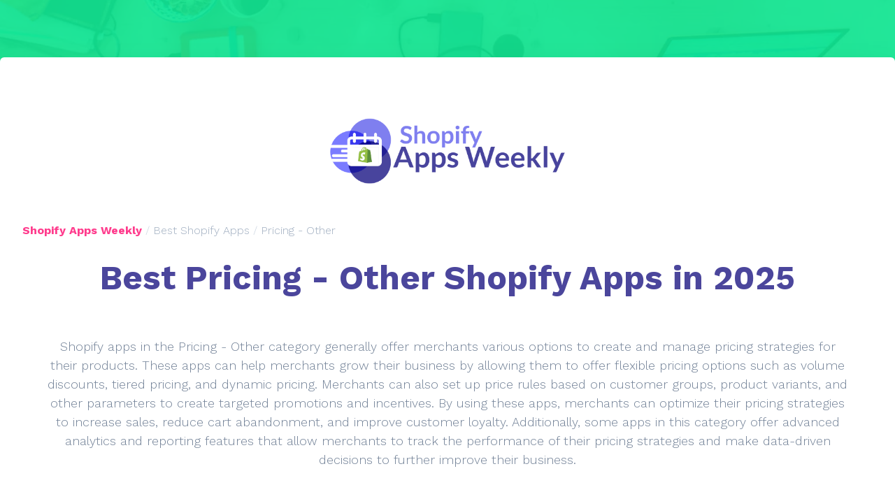

--- FILE ---
content_type: text/html; charset=utf-8
request_url: https://shopifyappsweekly.com/categories/pricing-other
body_size: 10401
content:
<!DOCTYPE html>
<html style="scroll-behavior: smooth;">
  <head>
    <meta charset='UTF-8'>
    <meta name='viewport' content='width=device-width, initial-scale=1.0'>

    <meta property="og:type" content="website">
    <meta property="og:title" content="14 Best Pricing - Other Shopify Apps in 2025">
    <meta property="og:description" content="Shopify apps in the Pricing - Other category generally offer merchants various options to create and manage pricing strategies for their products. These apps can help merchants grow their business by allowing them to offer flexible pricing options such as volume discounts, tiered pricing, and dynamic pricing. Merchants can also set up price rules based on customer groups, product variants, and other parameters to create targeted promotions and incentives. By using these apps, merchants can optimize their pricing strategies to increase sales, reduce cart abandonment, and improve customer loyalty. Additionally, some apps in this category offer advanced analytics and reporting features that allow merchants to track the performance of their pricing strategies and make data-driven decisions to further improve their business.">
    <meta property="og:image" content="https://shopifyappsweekly.com/assets/og_image-3d2ed6f50adf5e30ba2303e8f77537c78e17e9e9fe6006d9f521b1678fe27d73.jpg">
    <meta property="og:url" content="https://shopifyappsweekly.com/categories/pricing-other">
    <meta name="twitter:card" content="summary_large_image">

    <title>14 Best Pricing - Other Shopify Apps in 2025</title>
    <meta name="description" content="Shopify apps in the Pricing - Other category generally offer merchants various options to create and manage pricing strategies for their products. These apps can help merchants grow their business by allowing them to offer flexible pricing options such as volume discounts, tiered pricing, and dynamic pricing. Merchants can also set up price rules based on customer groups, product variants, and other parameters to create targeted promotions and incentives. By using these apps, merchants can optimize their pricing strategies to increase sales, reduce cart abandonment, and improve customer loyalty. Additionally, some apps in this category offer advanced analytics and reporting features that allow merchants to track the performance of their pricing strategies and make data-driven decisions to further improve their business."/>
    <link rel="canonical" href="https://shopifyappsweekly.com/categories/pricing-other" />

    <link rel="stylesheet" media="screen" href="/vite/assets/stylesheet-D4p1arIB.css" />
    <script>
  var SETTINGS = {
    // Errors are only reported to Sentry if the token is set.
    SENTRY_DSN_FRONTEND: ""
  };
</script>

    <link href="https://fonts.googleapis.com/css2?family=Work+Sans:wght@300;700&display=swap" rel="stylesheet">
    
      <script async src="https://www.googletagmanager.com/gtag/js?id=G-7XKCH9RQ6K"></script>
  <script>
    window.dataLayer = window.dataLayer || [];
    function gtag(){dataLayer.push(arguments);}
    gtag('js', new Date());

    gtag('config', 'G-7XKCH9RQ6K');
  </script>

    <meta name="csrf-param" content="authenticity_token" />
<meta name="csrf-token" content="18BO86YWC74qhkxcTsUix8LOpIpGeKP90l5EPRpnZTuYm70JRJsSvrS4H6XkUedXIcxu0evRR2muRh2h6LvbUA==" />
    <link rel="apple-touch-icon" sizes="180x180" href="/apple-touch-icon.png">
<link rel="icon" type="image/png" sizes="32x32" href="/favicon-32x32.png">
<link rel="icon" type="image/png" sizes="16x16" href="/favicon-16x16.png">
<link rel="manifest" href="/site.webmanifest">
<link rel="mask-icon" href="/safari-pinned-tab.svg" color="#5bbad5">
<meta name="msapplication-TileColor" content="#603cba">
<meta name="theme-color" content="#ffffff">

    <link rel='manifest' href='/manifest.json'>
  </head>

  <body class="font-body bg-gray-200">
    
<section id="header" class="sponsored flex items-center justify-center relative h-auto overflow-hidden bg-green">
  <div class="cover-image"></div>
</section>

<div class="container scroll-smooth relative mx-auto -m-12 bg-white rounded-md w-10/12 sm:w-auto mb-16 shadow-2xl text-gray-600">
  <div class="p-4 sm:p-8">
  <a href="https://shopifyappsweekly.com/">
    <img alt="Shopify Apps Weekly - new Shopify apps delivered to you every week" class="w-96 max-w-full mx-auto my-8" src="/assets/logo-606f034ad1c9fb5a2a3ff8b25008e970575992dedd6056a9b1a9d8b490678941.png" />
</a>  <p>
    <a class="font-bold text-red" href="https://shopifyappsweekly.com/">Shopify Apps Weekly</a>
    <span class="text-gray-400"> / </span>
    <span class="text-gray-500">Best Shopify Apps</span>
    <span class="text-gray-400"> / </span>
    <span class="text-gray-500">Pricing - Other</span>
  </p>
  <h1 class="text-3xl sm:text-5xl font-bold text-indigo-accent text-center mt-5 mb-8">Best Pricing - Other Shopify Apps in 2025</h1>
  <p class="text-center text-base sm:text-lg my-12 px-4 sm:px-8">
    Shopify apps in the Pricing - Other category generally offer merchants various options to create and manage pricing strategies for their products. These apps can help merchants grow their business by allowing them to offer flexible pricing options such as volume discounts, tiered pricing, and dynamic pricing. Merchants can also set up price rules based on customer groups, product variants, and other parameters to create targeted promotions and incentives. By using these apps, merchants can optimize their pricing strategies to increase sales, reduce cart abandonment, and improve customer loyalty. Additionally, some apps in this category offer advanced analytics and reporting features that allow merchants to track the performance of their pricing strategies and make data-driven decisions to further improve their business.
  </p>
</div>


  <div class="flex justify-center mb-16">
    <div class="w-1/3 border-gray-400 border-b border-dotted"></div>
  </div>

  <div class="px-4 sm:px-8 mb-10">
  <ul class="flex flex-col items-center space-y-2">
      <li class="text-center">
        <a class="font-bold text-red" href="#0768c169-9621-4bd6-8319-9f4c1dec6682">Pricing Intelligence</a>
      </li>
      <li class="text-center">
        <a class="font-bold text-red" href="#41c09387-98b4-4914-b369-1e924c0c1caf">Dexter ‑ Product Price AB Test</a>
      </li>
      <li class="text-center">
        <a class="font-bold text-red" href="#28a1d5cf-2eec-42f4-9c4d-be45fbaa334f">Cash On Delivery Fee ‑ CodFee</a>
      </li>
      <li class="text-center">
        <a class="font-bold text-red" href="#f23dae5d-797d-4309-9930-923f08f35f0e">Lomio ‑ All‑In‑One A/B Testing</a>
      </li>
      <li class="text-center">
        <a class="font-bold text-red" href="#f3a3f7a5-dcb5-4ec8-9206-964512b4a2e2">Fabric Counts</a>
      </li>
      <li class="text-center">
        <a class="font-bold text-red" href="#d94f6971-a29a-43b2-8c6c-e0baa4cb538f">Ownpricer: Customer Sets Price</a>
      </li>
      <li class="text-center">
        <a class="font-bold text-red" href="#23ba15ba-8cf8-4d5e-a1d1-aa69bb1cc5bc">WS Transparency</a>
      </li>
      <li class="text-center">
        <a class="font-bold text-red" href="#068ff04d-7c8f-4b45-b699-1a737c50639f">Auto Sale</a>
      </li>
      <li class="text-center">
        <a class="font-bold text-red" href="#8eeba40e-bbcf-4aae-88d4-6499c6973a2a">BharatX PG Customization</a>
      </li>
      <li class="text-center">
        <a class="font-bold text-red" href="#c1ff501f-7993-4726-8ed7-da056fcadce6">EC7 AI ‑ Price Optimizer</a>
      </li>
      <li class="text-center">
        <a class="font-bold text-red" href="#3afb3244-de4b-4a2b-b0e2-418e4105547e">Test Tube</a>
      </li>
      <li class="text-center">
        <a class="font-bold text-red" href="#7898bb3e-9a33-4085-9f08-c9e4dc99b9e1">Mabbonz Tags &amp; Prices</a>
      </li>
      <li class="text-center">
        <a class="font-bold text-red" href="#87dd5067-1881-4bc4-9dcf-4498cbec2517">UrgiPrice: Periodic Price Hike</a>
      </li>
      <li class="text-center">
        <a class="font-bold text-red" href="#4d4de9ed-2bc4-4f91-8b16-894dc8782600">myIOU Payment Info</a>
      </li>
  </ul>
</div>

  
<div class="p-4 sm:p-8">
  <ul role="list" 
      class="divide-y divide-gray-100">
      <li id="0768c169-9621-4bd6-8319-9f4c1dec6682">
        <div class="flex justify-between p-4 rounded hover:bg-indigo-hover transform transition ease-in-out duration-500">
          <div class="flex justify-start">
            <div class="flex-none">
              <a target="_blank" href="https://apps.shopify.com/blackcurve">
                <img alt="Pricing Intelligence" class="rounded-lg w-10 h-10 mr-4 md:w-16 md:h-16 md:mr-6" src="https://cdn.shopify.com/app-store/listing_images/9308ab6988b8cf5437e0217c6732ef1f/icon/CK7U7POr4YADEAE=.png" />
</a>            </div>
            <div>
              <h3 class="text-indigo-accent text-lg font-bold pb-1">
                <a target="_blank" class="pr-2" href="https://apps.shopify.com/blackcurve">Pricing Intelligence</a>
              </h3>
              <p class="text-gray-700 text-sm leading-relaxed">An easy-to-use app to improve margin. Track unlimited competitor prices and apply dynamic pricing.</p>
              <p class="text-gray-500 text-sm leading-relaxed">
                ⭐️ <span class="primary">5.0</span>
                (2 reviews)
                
              </p>
              <div class="app-detailed-description">
                  <h4 class="text-indigo-accent font-bold mt-4">🔍 Overview of features</h4>
                  <p>
                    <p>The BlackCurve app is designed to help merchants improve their margins by tracking and monitoring their competitors' prices. With the app, merchants can easily monitor their competitors' price moves in a single dashboard or through downloadable reports. The app continuously syncs the merchant's products between BlackCurve and their Shopify store, allowing for easy price tracking and comparisons to all competitors listed on Google Shopping.</p>

<p>One of the key features of the app is the Dynamic Pricing functionality, which allows merchants to automatically apply their chosen pricing strategy to improve margins and conversion. This feature is based on various factors such as product costs, competitive intelligence, and more. By implementing dynamic pricing rules, merchants can optimize their pricing strategy and stay competitive in the market.</p>

<p>The app also offers additional features like price tracking for an unlimited number of competitors, channel-based competitor price tracking, and worldwide site and currency coverage. These features provide merchants with comprehensive insights into their competitors' pricing strategies, allowing them to make informed decisions and adjust their own prices accordingly.</p>

<p>Overall, the BlackCurve app is a powerful tool for merchants looking to improve their margins and stay competitive in the market by effectively tracking and monitoring their competitors' prices and implementing dynamic pricing strategies.</p>
                  </p>
                  <h4 class="text-indigo-accent font-bold mt-4">💬 What merchants say</h4>
                  <p>
                    <p>Based on the user reviews, merchants highlight that this app is great for managing a competitive market and has a wide range of features to meet their repricing needs. They appreciate the helpfulness of the support team, particularly mentioning Phillip and Rob for their assistance during the setup phase. Overall, merchants highly recommend this app, as it works as described and provides good support.</p>
                  </p>
              </div>
            </div>
          </div>
          <div class="flex-none">
          </div>
        </div>
      </li>
      <li id="41c09387-98b4-4914-b369-1e924c0c1caf">
        <div class="flex justify-between p-4 rounded hover:bg-indigo-hover transform transition ease-in-out duration-500">
          <div class="flex justify-start">
            <div class="flex-none">
              <a target="_blank" href="https://apps.shopify.com/dexter">
                <img alt="Dexter ‑ Product Price AB Test" class="rounded-lg w-10 h-10 mr-4 md:w-16 md:h-16 md:mr-6" src="https://cdn.shopify.com/app-store/listing_images/b47dbe972288cd89906e7a6688257a6c/icon/CP-yvM30lu8CEAE=.png" />
</a>            </div>
            <div>
              <h3 class="text-indigo-accent text-lg font-bold pb-1">
                <a target="_blank" class="pr-2" href="https://apps.shopify.com/dexter">Dexter ‑ Product Price AB Test</a>
              </h3>
              <p class="text-gray-700 text-sm leading-relaxed">Increase your AOV and add more revenue by A/B testing product prices.</p>
              <p class="text-gray-500 text-sm leading-relaxed">
                ⭐️ <span class="primary">3.9</span>
                (91 reviews)
                Free to install. Additional charges may apply.
              </p>
              <div class="app-detailed-description">
                  <h4 class="text-indigo-accent font-bold mt-4">🔍 Overview of features</h4>
                  <p>
                    <p>Dexter is an app that allows merchants to increase their average order value (AOV) by conducting A/B tests on product prices. By finding the best price for their product through statistically significant tests, merchants can optimize their pricing strategy and generate more revenue.</p>

<p>One of the key features of Dexter is its ability to simultaneously price test a product in a given time period. Unlike other apps that do basic A/B tests by testing different versions of a product over multiple weeks, Dexter allows for real-time testing and monitoring of different prices.</p>

<p>Dexter also provides simplified analytics that allow merchants to easily track and identify the best-performing price. By monitoring revenue per 100 visitors, merchants can quickly see which price is generating the most revenue and make data-driven decisions.</p>

<p>Additionally, Dexter offers other useful features such as the ability to split traffic between different price tests (50%, 25%, or 10%), the assurance that the test price won't be affected by remarketing or cart recovery campaigns, and the ability to run unlimited tests at any point in time.</p>

<p>Overall, Dexter provides merchants with a powerful tool to optimize their pricing strategy, increase their AOV, and ultimately grow their business.</p>
                  </p>
                  <h4 class="text-indigo-accent font-bold mt-4">💬 What merchants say</h4>
                  <p>
                    <p>Merchants have mixed opinions about this app. Some are unhappy with the pricing, stating that it charges $3.99 for every 100 visitors, which they find to be quite expensive compared to other plugins that offer the same functionality for free or at a lower cost. However, others appreciate the exceptional customer service provided by the app's team. They mention that the customer service team went above and beyond to resolve their issues and ensure that their tests were functioning correctly. Overall, the app receives criticism for its pricing model, but its customer service is highly praised by merchants.</p>
                  </p>
              </div>
            </div>
          </div>
          <div class="flex-none">
              <img alt="Dexter ‑ Product Price AB Test is a free app." class="w-12 md:w-8" src="https://dbdjgim2rziun.cloudfront.net/free.png" />
          </div>
        </div>
      </li>
      <li id="28a1d5cf-2eec-42f4-9c4d-be45fbaa334f">
        <div class="flex justify-between p-4 rounded hover:bg-indigo-hover transform transition ease-in-out duration-500">
          <div class="flex justify-start">
            <div class="flex-none">
              <a target="_blank" href="https://apps.shopify.com/cash-on-delivery-fee-codfee">
                <img alt="Cash On Delivery Fee ‑ CodFee" class="rounded-lg w-10 h-10 mr-4 md:w-16 md:h-16 md:mr-6" src="https://cdn.shopify.com/app-store/listing_images/b990fdf9496ec33e74b565855869fd9a/icon/CM2sqNyu0_QCEAE=.png" />
</a>            </div>
            <div>
              <h3 class="text-indigo-accent text-lg font-bold pb-1">
                <a target="_blank" class="pr-2" href="https://apps.shopify.com/cash-on-delivery-fee-codfee">Cash On Delivery Fee ‑ CodFee</a>
              </h3>
              <p class="text-gray-700 text-sm leading-relaxed">With CodFee you can charge an additional fee when your customers choose COD method Cash On Delivery</p>
              <p class="text-gray-500 text-sm leading-relaxed">
                ⭐️ <span class="primary">3.0</span>
                (2 reviews)
                $3.50/month. 7-day free trial.
              </p>
              <div class="app-detailed-description">
              </div>
            </div>
          </div>
          <div class="flex-none">
          </div>
        </div>
      </li>
      <li id="f23dae5d-797d-4309-9930-923f08f35f0e">
        <div class="flex justify-between p-4 rounded hover:bg-indigo-hover transform transition ease-in-out duration-500">
          <div class="flex justify-start">
            <div class="flex-none">
              <a target="_blank" href="https://apps.shopify.com/lomio-ab-testing">
                <img alt="Lomio ‑ All‑In‑One A/B Testing" class="rounded-lg w-10 h-10 mr-4 md:w-16 md:h-16 md:mr-6" src="https://cdn.shopify.com/app-store/listing_images/4ccfd6484c8f10a106f6f30da72e0470/icon/CPWC0tTU5vUCEAE=.png" />
</a>            </div>
            <div>
              <h3 class="text-indigo-accent text-lg font-bold pb-1">
                <a target="_blank" class="pr-2" href="https://apps.shopify.com/lomio-ab-testing">Lomio ‑ All‑In‑One A/B Testing</a>
              </h3>
              <p class="text-gray-700 text-sm leading-relaxed">Easily create Product, Content and Theme A/B testing. Track conversion rate changes in real-time.</p>
              <p class="text-gray-500 text-sm leading-relaxed">
                ⭐️ <span class="primary">1.7</span>
                (5 reviews)
                From $19/month. 7-day free trial.
              </p>
              <div class="app-detailed-description">
                  <h4 class="text-indigo-accent font-bold mt-4">🔍 Overview of features</h4>
                  <p>
                    <p>Lomio is an easy-to-use A/B testing solution for e-commerce brands that allows you to easily create A/B tests for your products, content, and themes. With Lomio, you can make changes to your website and landing pages and create variations of the design with just a few clicks. </p>

<p>One of the most important features of Lomio is the ability to track conversion rate changes in real-time. This means that you can see the impact of your changes immediately and make data-driven decisions to optimize your website and increase conversions. </p>

<p>Lomio also allows you to customize content, themes, product titles, descriptions, prices, and images, giving you full control over the elements you want to test. </p>

<p>In addition, Lomio provides meaningful metrics such as visits, add to carts, orders, and revenue, giving you valuable insights into the performance of your A/B tests. </p>

<p>By using Lomio, merchants can increase conversions, improve their ROI, and ultimately grow their business by making data-driven decisions and optimizing their website based on real-time results.</p>
                  </p>
                  <h4 class="text-indigo-accent font-bold mt-4">💬 What merchants say</h4>
                  <p>
                    <p>Based on the provided user reviews, merchants have had mixed experiences with the Lomio app. One merchant expressed frustration with the app, stating that it had numerous bugs and issues, including problems with saving test versions and inconsistencies between what they saw in the app and what customers saw. They also mentioned that the customer support was unresponsive. On the other hand, another merchant praised Lomio as the best split-testing app on Shopify's app store. They commended the developers for their responsiveness, quick updates, and transparent pricing. Another merchant highlighted the app's simplicity and intuitive setup, emphasizing the importance of A/B testing. Overall, the app seems to have potential but needs improvements in terms of bug fixes, customer support, and consistency.</p>
                  </p>
              </div>
            </div>
          </div>
          <div class="flex-none">
          </div>
        </div>
      </li>
      <li id="f3a3f7a5-dcb5-4ec8-9206-964512b4a2e2">
        <div class="flex justify-between p-4 rounded hover:bg-indigo-hover transform transition ease-in-out duration-500">
          <div class="flex justify-start">
            <div class="flex-none">
              <a target="_blank" href="https://apps.shopify.com/patchwork">
                <img alt="Fabric Counts" class="rounded-lg w-10 h-10 mr-4 md:w-16 md:h-16 md:mr-6" src="https://cdn.shopify.com/app-store/listing_images/04632e575aaa09020e6fe6bd8167e885/icon/CNfKro6shPkCEAE=.jpeg" />
</a>            </div>
            <div>
              <h3 class="text-indigo-accent text-lg font-bold pb-1">
                <a target="_blank" class="pr-2" href="https://apps.shopify.com/patchwork">Fabric Counts</a>
              </h3>
              <p class="text-gray-700 text-sm leading-relaxed"></p>
              <p class="text-gray-500 text-sm leading-relaxed">
                ⭐️ <span class="primary">1.0</span>
                (2 reviews)
                $14.99/month. 7-day free trial.
              </p>
              <div class="app-detailed-description">
                  <h4 class="text-indigo-accent font-bold mt-4">🔍 Overview of features</h4>
                  <p>
                    <p>The most important features of this app are the ability to customize the length increment type and the option to show the equivalent in meters. These features are crucial for merchants who sell fabrics as it allows them to set up their prices based on the measurements of the fabric.</p>

<p>By customizing the length increment type, merchants can choose to sell their products in increments of 0.25 (1/4) or 0.5 (1/2) yards/meters. This flexibility gives merchants the ability to cater to the specific needs and preferences of their customers.</p>

<p>Additionally, the option to show the equivalent in meters without actually selling in meters is especially useful for merchants who need to comply with Canadian fabric requirements. This feature ensures that merchants can provide accurate information to their Canadian customers without having to change their pricing structure.</p>

<p>Overall, this app helps merchants streamline their fabric selling process by providing customizable length increment options and ensuring compliance with specific fabric regulations. By using this app, merchants can enhance their customer experience and ultimately grow their business.</p>
                  </p>
                  <h4 class="text-indigo-accent font-bold mt-4">💬 What merchants say</h4>
                  <p>
                    <p>Based on the user reviews, merchants highlight that this app is non-functional and fails to work at all. They mention that despite reaching out to the developer for support, there was no response received. Some users express disappointment and frustration, mentioning that they had high hopes for the app but were let down by the lack of functionality and unresponsiveness from the developers. Overall, merchants emphasize that while the app has a great concept and potential, it fails to deliver on its promises and leaves them dissatisfied.</p>
                  </p>
              </div>
            </div>
          </div>
          <div class="flex-none">
          </div>
        </div>
      </li>
      <li id="d94f6971-a29a-43b2-8c6c-e0baa4cb538f">
        <div class="flex justify-between p-4 rounded hover:bg-indigo-hover transform transition ease-in-out duration-500">
          <div class="flex justify-start">
            <div class="flex-none">
              <a target="_blank" href="https://apps.shopify.com/ownpricer-customer-sets-price">
                <img alt="Ownpricer: Customer Sets Price" class="rounded-lg w-10 h-10 mr-4 md:w-16 md:h-16 md:mr-6" src="https://cdn.shopify.com/app-store/listing_images/42517f89975a2567772471516cfe93f8/icon/CNGmoejPu4EDEAE=.png" />
</a>            </div>
            <div>
              <h3 class="text-indigo-accent text-lg font-bold pb-1">
                <a target="_blank" class="pr-2" href="https://apps.shopify.com/ownpricer-customer-sets-price">Ownpricer: Customer Sets Price</a>
              </h3>
              <p class="text-gray-700 text-sm leading-relaxed">Let customers pay what they want within the limits you set.
Customize texts, minimum price and more!</p>
              <p class="text-gray-500 text-sm leading-relaxed">
                ⭐️ <span class="primary">0.0</span>
                (0 reviews)
                Price: Free
              </p>
              <div class="app-detailed-description">
                  <h4 class="text-indigo-accent font-bold mt-4">🔍 Overview of features</h4>
                  <p>
                    <p>The Ownpricer app allows merchants to implement a flexible pricing strategy by letting customers pay what they want within the limits set by the merchant. The app offers several key features that can help a merchant grow their business.</p>

<p>Firstly, merchants can set a minimum price specific to each product or variant, ensuring that they receive a minimum acceptable payment. Additionally, merchants have the option to suggest a price to customers, providing guidance and influencing their purchasing decisions.</p>

<p>The app also allows merchants to accept donations, sell custom gift cards, and make products available to a broader audience. This can help expand revenue streams and attract new customers.</p>

<p>Furthermore, the app provides valuable insights into customer behavior by gathering information on how much customers are willing to pay. This data can inform pricing strategies, allowing merchants to optimize their pricing and increase profitability.</p>

<p>Finally, the app offers customization options, allowing merchants to tailor customer-facing texts and the appearance of the badge displayed on the product's card. This ensures a seamless integration with the merchant's branding and enhances the overall customer experience.</p>

<p>By enabling flexible pricing and providing insights and customization options, the Ownpricer app empowers merchants to drive growth and maximize revenue for their business.</p>
                  </p>
              </div>
            </div>
          </div>
          <div class="flex-none">
              <img alt="Ownpricer: Customer Sets Price is a free app." class="w-12 md:w-8" src="https://dbdjgim2rziun.cloudfront.net/free.png" />
          </div>
        </div>
      </li>
      <li id="23ba15ba-8cf8-4d5e-a1d1-aa69bb1cc5bc">
        <div class="flex justify-between p-4 rounded hover:bg-indigo-hover transform transition ease-in-out duration-500">
          <div class="flex justify-start">
            <div class="flex-none">
              <a target="_blank" href="https://apps.shopify.com/ws-transparency">
                <img alt="WS Transparency" class="rounded-lg w-10 h-10 mr-4 md:w-16 md:h-16 md:mr-6" src="https://cdn.shopify.com/app-store/listing_images/500650026763be781c1c27addfa909e1/icon/CMj-_-OWu4QDEAE=.png" />
</a>            </div>
            <div>
              <h3 class="text-indigo-accent text-lg font-bold pb-1">
                <a target="_blank" class="pr-2" href="https://apps.shopify.com/ws-transparency">WS Transparency</a>
              </h3>
              <p class="text-gray-700 text-sm leading-relaxed">Boost your sales by displaying prices transparency and product certifications.</p>
              <p class="text-gray-500 text-sm leading-relaxed">
                ⭐️ <span class="primary">0.0</span>
                (0 reviews)
                
              </p>
              <div class="app-detailed-description">
                  <h4 class="text-indigo-accent font-bold mt-4">🔍 Overview of features</h4>
                  <p>
                    <p>L'application de transparence des prix et de certifications de produits peut aider les commerçants à booster leurs ventes en affichant les détails des coûts de leurs produits, les badges de confiance et les certifications de leurs produits. </p>

<p>L'affichage des détails des coûts de produits permet aux clients de voir clairement le prix de chaque composant d'un produit, ce qui renforce la transparence et la confiance. Cela peut inciter les clients à acheter en montrant qu'il n'y a pas de coûts cachés.</p>

<p>Les badges de confiance et les certifications de produits sont également des éléments importants pour renforcer la confiance des clients. L'affichage de ces badges permet aux clients de voir que les produits sont certifiés ou qu'ils respectent certaines normes de qualité, ce qui peut les rassurer et les encourager à acheter.</p>

<p>En outre, l'application offre également des blocs configurables, ce qui signifie que les commerçants peuvent personnaliser l'affichage des informations de transparence et de certification en fonction de leurs besoins et de leur branding.</p>

<p>En résumé, cette application peut aider les commerçants à accroître leurs ventes en affichant la transparence des prix et en mettant en avant les certifications de leurs produits, ce qui renforce la confiance des clients et les encourage à acheter.</p>
                  </p>
              </div>
            </div>
          </div>
          <div class="flex-none">
          </div>
        </div>
      </li>
      <li id="068ff04d-7c8f-4b45-b699-1a737c50639f">
        <div class="flex justify-between p-4 rounded hover:bg-indigo-hover transform transition ease-in-out duration-500">
          <div class="flex justify-start">
            <div class="flex-none">
              <a target="_blank" href="https://apps.shopify.com/auto-sale">
                <img alt="Auto Sale" class="rounded-lg w-10 h-10 mr-4 md:w-16 md:h-16 md:mr-6" src="https://cdn.shopify.com/app-store/listing_images/efe9f5ac4788c57960641785abe7eba1/icon/CLC5l-LpsYADEAE=.png" />
</a>            </div>
            <div>
              <h3 class="text-indigo-accent text-lg font-bold pb-1">
                <a target="_blank" class="pr-2" href="https://apps.shopify.com/auto-sale">Auto Sale</a>
              </h3>
              <p class="text-gray-700 text-sm leading-relaxed">In advance set schedule sales &amp; product discounts without discount codes with new way</p>
              <p class="text-gray-500 text-sm leading-relaxed">
                ⭐️ <span class="primary">0.0</span>
                (0 reviews)
                
              </p>
              <div class="app-detailed-description">
                  <h4 class="text-indigo-accent font-bold mt-4">🔍 Overview of features</h4>
                  <p>
                    <p>This app offers automatic discount functionality, allowing merchants to easily set up discounts that will be applied to products when the specified time comes. The discounts can be set to either lower or raise the product value. Once the discount period ends, the product value will automatically revert back to its original price. </p>

<p>The app also includes a timer widget that can be displayed on the product page and collection page. This helps to create a sense of urgency and encourages customers to make a purchase before the discount ends. </p>

<p>One of the key benefits of this app is that it can be easily integrated with other Shopify apps, ensuring that there is no price conflation or compatibility issues. </p>

<p>Overall, this app provides a convenient and effective way for merchants to offer discounts and promotions to their customers, helping to drive sales and grow their business.</p>
                  </p>
              </div>
            </div>
          </div>
          <div class="flex-none">
          </div>
        </div>
      </li>
      <li id="8eeba40e-bbcf-4aae-88d4-6499c6973a2a">
        <div class="flex justify-between p-4 rounded hover:bg-indigo-hover transform transition ease-in-out duration-500">
          <div class="flex justify-start">
            <div class="flex-none">
              <a target="_blank" href="https://apps.shopify.com/bharatx-payment-customisations">
                <img alt="BharatX PG Customization" class="rounded-lg w-10 h-10 mr-4 md:w-16 md:h-16 md:mr-6" src="https://cdn.shopify.com/app-store/listing_images/66736a521bc0d41da38f05b8d085abeb/icon/CPHw_rmH-fwCEAE=.png" />
</a>            </div>
            <div>
              <h3 class="text-indigo-accent text-lg font-bold pb-1">
                <a target="_blank" class="pr-2" href="https://apps.shopify.com/bharatx-payment-customisations">BharatX PG Customization</a>
              </h3>
              <p class="text-gray-700 text-sm leading-relaxed">Rename Payment Gateways as required. Have the option to customize PG Display Name.</p>
              <p class="text-gray-500 text-sm leading-relaxed">
                ⭐️ <span class="primary">0.0</span>
                (0 reviews)
                Price: Free
              </p>
              <div class="app-detailed-description">
                  <h4 class="text-indigo-accent font-bold mt-4">🔍 Overview of features</h4>
                  <p>
                    <p>The most important features of this app are the ability to rename payment gateways and customize the display name. This app allows merchants to rename any payment gateway to their desired name, giving them the flexibility to align it with their brand guidelines and create a white-labeled payment offering for their users.</p>

<p>By renaming the payment gateway to their desired name, merchants can improve conversions and build brand loyalty. Having their own custom payment gateway name, such as "{Brand} Pay," helps create a seamless and consistent brand experience for customers. This can lead to increased trust and confidence in the payment process, ultimately improving conversions and sales.</p>

<p>Additionally, having a custom payment gateway name can help build brand loyalty as customers associate the payment experience with the merchant's brand. This can create a sense of familiarity and trust, encouraging customers to continue making purchases and building a long-term relationship with the brand.</p>

<p>Overall, this app provides merchants with the tools to customize their payment gateway names, align them with their brand, and ultimately grow their business by improving conversions and building brand loyalty.</p>
                  </p>
              </div>
            </div>
          </div>
          <div class="flex-none">
              <img alt="BharatX PG Customization is a free app." class="w-12 md:w-8" src="https://dbdjgim2rziun.cloudfront.net/free.png" />
          </div>
        </div>
      </li>
      <li id="c1ff501f-7993-4726-8ed7-da056fcadce6">
        <div class="flex justify-between p-4 rounded hover:bg-indigo-hover transform transition ease-in-out duration-500">
          <div class="flex justify-start">
            <div class="flex-none">
              <a target="_blank" href="https://apps.shopify.com/ec7">
                <img alt="EC7 AI ‑ Price Optimizer" class="rounded-lg w-10 h-10 mr-4 md:w-16 md:h-16 md:mr-6" src="https://cdn.shopify.com/app-store/listing_images/f293b12dea89d5c9d575a17c790a2d5e/icon/CJy98YPdu4MDEAE=.png" />
</a>            </div>
            <div>
              <h3 class="text-indigo-accent text-lg font-bold pb-1">
                <a target="_blank" class="pr-2" href="https://apps.shopify.com/ec7">EC7 AI ‑ Price Optimizer</a>
              </h3>
              <p class="text-gray-700 text-sm leading-relaxed">Increase your store profits through automated price testing and continuous optimization.</p>
              <p class="text-gray-500 text-sm leading-relaxed">
                ⭐️ <span class="primary">0.0</span>
                (0 reviews)
                
              </p>
              <div class="app-detailed-description">
                  <h4 class="text-indigo-accent font-bold mt-4">🔍 Overview of features</h4>
                  <p>
                    <p>EC7's AI-powered pricing engine offers automated price testing and optimization for your entire store. Developed by pricing experts, this app maximizes profitability without requiring pricing expertise from your team. The app continuously tests and adjusts prices to boost profits, a crucial growth lever for any business. You can set guardrails and configure the engine to align with your consumer experience. Additionally, you have the flexibility to exclude specific products or dates from the optimization process. By leveraging EC7, merchants can streamline their pricing strategy, enhance profitability, and ultimately grow their business efficiently and effectively.</p>
                  </p>
              </div>
            </div>
          </div>
          <div class="flex-none">
          </div>
        </div>
      </li>
      <li id="3afb3244-de4b-4a2b-b0e2-418e4105547e">
        <div class="flex justify-between p-4 rounded hover:bg-indigo-hover transform transition ease-in-out duration-500">
          <div class="flex justify-start">
            <div class="flex-none">
              <a target="_blank" href="https://apps.shopify.com/test-tube">
                <img alt="Test Tube" class="rounded-lg w-10 h-10 mr-4 md:w-16 md:h-16 md:mr-6" src="https://cdn.shopify.com/app-store/listing_images/1b42a792bf52af63b69e86b15dffe418/icon/CPOl88jR8PwCEAE=.png" />
</a>            </div>
            <div>
              <h3 class="text-indigo-accent text-lg font-bold pb-1">
                <a target="_blank" class="pr-2" href="https://apps.shopify.com/test-tube">Test Tube</a>
              </h3>
              <p class="text-gray-700 text-sm leading-relaxed">A/B testing for product pricing</p>
              <p class="text-gray-500 text-sm leading-relaxed">
                ⭐️ <span class="primary">0.0</span>
                (0 reviews)
                Free to install. Additional charges may apply.
              </p>
              <div class="app-detailed-description">
              </div>
            </div>
          </div>
          <div class="flex-none">
              <img alt="Test Tube is a free app." class="w-12 md:w-8" src="https://dbdjgim2rziun.cloudfront.net/free.png" />
          </div>
        </div>
      </li>
      <li id="7898bb3e-9a33-4085-9f08-c9e4dc99b9e1">
        <div class="flex justify-between p-4 rounded hover:bg-indigo-hover transform transition ease-in-out duration-500">
          <div class="flex justify-start">
            <div class="flex-none">
              <a target="_blank" href="https://apps.shopify.com/mabbonz-tags-prices">
                <img alt="Mabbonz Tags &amp; Prices" class="rounded-lg w-10 h-10 mr-4 md:w-16 md:h-16 md:mr-6" src="https://cdn.shopify.com/app-store/listing_images/3f57b5dbe775fa8f28960eb3da72b014/icon/CISH0uSP6IADEAE=.png" />
</a>            </div>
            <div>
              <h3 class="text-indigo-accent text-lg font-bold pb-1">
                <a target="_blank" class="pr-2" href="https://apps.shopify.com/mabbonz-tags-prices">Mabbonz Tags &amp; Prices</a>
              </h3>
              <p class="text-gray-700 text-sm leading-relaxed">Add/delete/edit/replace tags in bulk with SKUs and Manage product price in bulk with SKUs.</p>
              <p class="text-gray-500 text-sm leading-relaxed">
                ⭐️ <span class="primary">0.0</span>
                (0 reviews)
                Price: Free
              </p>
              <div class="app-detailed-description">
                  <h4 class="text-indigo-accent font-bold mt-4">🔍 Overview of features</h4>
                  <p>
                    <p>This app allows merchants to easily update tags and prices in bulk using CSV files. By matching SKUs, merchants can make changes to their products quickly and efficiently. </p>

<p>For tags, the app offers several options:
<br />- Replace all old tags with new tags through SKU, which is useful for updating tags across all products.
<br />- Replace a specific tag with another tag from all products, which is helpful for applying discount tags.
<br />- Add tags to existing tags through SKU, allowing merchants to easily add additional tags to their products.
<br />- Delete all tags through SKU, which is useful for clearing out existing tags.
<br />- Delete a specific tag from all products, which can be used for removing tags during promotions.</p>

<p>In terms of pricing, the app provides the following options:
<br />- Update price as it is in the CSV file, allowing for easy price adjustments.
<br />- Update increased price, both by amount and percentage, which is useful for applying price increases.
<br />- Update decreased price, both by amount and percentage, which can be used for applying price reductions.</p>

<p>Overall, this app saves merchants time and effort by enabling them to make bulk changes to tags and prices, helping them effectively manage their products and grow their business.</p>
                  </p>
              </div>
            </div>
          </div>
          <div class="flex-none">
              <img alt="Mabbonz Tags &amp; Prices is a free app." class="w-12 md:w-8" src="https://dbdjgim2rziun.cloudfront.net/free.png" />
          </div>
        </div>
      </li>
      <li id="87dd5067-1881-4bc4-9dcf-4498cbec2517">
        <div class="flex justify-between p-4 rounded hover:bg-indigo-hover transform transition ease-in-out duration-500">
          <div class="flex justify-start">
            <div class="flex-none">
              <a target="_blank" href="https://apps.shopify.com/periodic-price-updater-variant">
                <img alt="UrgiPrice: Periodic Price Hike" class="rounded-lg w-10 h-10 mr-4 md:w-16 md:h-16 md:mr-6" src="https://cdn.shopify.com/app-store/listing_images/717d1459967375f721bade720eca9180/icon/CIyeqKD21v4CEAE=.png" />
</a>            </div>
            <div>
              <h3 class="text-indigo-accent text-lg font-bold pb-1">
                <a target="_blank" class="pr-2" href="https://apps.shopify.com/periodic-price-updater-variant">UrgiPrice: Periodic Price Hike</a>
              </h3>
              <p class="text-gray-700 text-sm leading-relaxed">Automate periodic price increment. Display custom alert &amp; create price urgency for product variants.</p>
              <p class="text-gray-500 text-sm leading-relaxed">
                ⭐️ <span class="primary">0.0</span>
                (0 reviews)
                Price: Free
              </p>
              <div class="app-detailed-description">
                  <h4 class="text-indigo-accent font-bold mt-4">🔍 Overview of features</h4>
                  <p>
                    <p>UrgiPrice is an app that can help merchants automate price increments for product variants on a daily or hourly basis. This feature is useful for merchants who want to gradually increase their prices over time. The app allows merchants to set the price increments in absolute or percentage values until the maximum price is reached.</p>

<p>One of the key features of UrgiPrice is the ability to display a custom sale alert message on the product page based on the selected variant. This creates a sense of urgency and fear of missing out (FOMO) for customers, encouraging them to make a purchase before the price increases further.</p>

<p>The app also makes it easy to add an urgency callout block to all 2.0 supported themes without any code editing. This means that merchants can quickly and easily implement the app's features into their online store.</p>

<p>Overall, UrgiPrice can help a merchant grow their business by automating price increments, creating a sense of urgency for customers, and ultimately increasing sales.</p>
                  </p>
              </div>
            </div>
          </div>
          <div class="flex-none">
              <img alt="UrgiPrice: Periodic Price Hike is a free app." class="w-12 md:w-8" src="https://dbdjgim2rziun.cloudfront.net/free.png" />
          </div>
        </div>
      </li>
      <li id="4d4de9ed-2bc4-4f91-8b16-894dc8782600">
        <div class="flex justify-between p-4 rounded hover:bg-indigo-hover transform transition ease-in-out duration-500">
          <div class="flex justify-start">
            <div class="flex-none">
              <a target="_blank" href="https://apps.shopify.com/myiou-payment-info">
                <img alt="myIOU Payment Info" class="rounded-lg w-10 h-10 mr-4 md:w-16 md:h-16 md:mr-6" src="https://cdn.shopify.com/app-store/listing_images/bce26c744af35ffd2020e91111b6e55f/icon/CPr2gs3X4_cCEAE=.jpeg" />
</a>            </div>
            <div>
              <h3 class="text-indigo-accent text-lg font-bold pb-1">
                <a target="_blank" class="pr-2" href="https://apps.shopify.com/myiou-payment-info">myIOU Payment Info</a>
              </h3>
              <p class="text-gray-700 text-sm leading-relaxed">A simple app that displays additional details information on the merchant admin order page.</p>
              <p class="text-gray-500 text-sm leading-relaxed">
                ⭐️ <span class="primary">0.0</span>
                (0 reviews)
                Price: Free
              </p>
              <div class="app-detailed-description">
                  <h4 class="text-indigo-accent font-bold mt-4">🔍 Overview of features</h4>
                  <p>
                    <p>The myIOU Payment Info App is a simple yet powerful tool that provides additional details information on the merchant admin order page. With this app, merchants can easily view important payment information such as payment numbers, refund numbers (if any), valid refund amounts for initial payments, and discount amounts (if any). </p>

<p>By having access to these details, merchants can track payments more efficiently and have a better understanding of their available refund amounts. This is crucial for managing customer refunds and ensuring accurate financial records. </p>

<p>The app also provides an easy reference for both merchants and admin personnel, allowing them to quickly access the necessary payment information without having to search through multiple pages or systems. </p>

<p>Additionally, the myIOU Payment Info App enables merchants to execute the refund process directly from the admin order page. This saves time and simplifies the refund process, enhancing customer satisfaction and streamlining operations.</p>

<p>Overall, this app is essential for any merchant looking to improve their payment tracking, streamline refund processes, and ensure accurate financial records.</p>
                  </p>
              </div>
            </div>
          </div>
          <div class="flex-none">
              <img alt="myIOU Payment Info is a free app." class="w-12 md:w-8" src="https://dbdjgim2rziun.cloudfront.net/free.png" />
          </div>
        </div>
      </li>
  </ul>
</div>

</div>

    <script src="/vite/assets/application-BNdQzfb-.js" crossorigin="anonymous" type="module"></script>
  <script defer src="https://static.cloudflareinsights.com/beacon.min.js/vcd15cbe7772f49c399c6a5babf22c1241717689176015" integrity="sha512-ZpsOmlRQV6y907TI0dKBHq9Md29nnaEIPlkf84rnaERnq6zvWvPUqr2ft8M1aS28oN72PdrCzSjY4U6VaAw1EQ==" data-cf-beacon='{"version":"2024.11.0","token":"49a28b81b89d4656b3c44ed619f51335","r":1,"server_timing":{"name":{"cfCacheStatus":true,"cfEdge":true,"cfExtPri":true,"cfL4":true,"cfOrigin":true,"cfSpeedBrain":true},"location_startswith":null}}' crossorigin="anonymous"></script>
</body>
</html>


--- FILE ---
content_type: text/css
request_url: https://shopifyappsweekly.com/vite/assets/stylesheet-D4p1arIB.css
body_size: 3828
content:
/*! normalize.css v8.0.1 | MIT License | github.com/necolas/normalize.css */html{line-height:1.15;-webkit-text-size-adjust:100%}body{margin:0}main{display:block}h1{font-size:2em;margin:.67em 0}hr{box-sizing:content-box;height:0;overflow:visible}pre{font-family:monospace,monospace;font-size:1em}a{background-color:transparent}abbr[title]{border-bottom:none;text-decoration:underline;-webkit-text-decoration:underline dotted;text-decoration:underline dotted}b,strong{font-weight:bolder}code,kbd,samp{font-family:monospace,monospace;font-size:1em}small{font-size:80%}sub,sup{font-size:75%;line-height:0;position:relative;vertical-align:baseline}sub{bottom:-.25em}sup{top:-.5em}img{border-style:none}button,input,optgroup,select,textarea{font-family:inherit;font-size:100%;line-height:1.15;margin:0}button,input{overflow:visible}button,select{text-transform:none}button,[type=button],[type=reset],[type=submit]{-webkit-appearance:button}button::-moz-focus-inner,[type=button]::-moz-focus-inner,[type=reset]::-moz-focus-inner,[type=submit]::-moz-focus-inner{border-style:none;padding:0}button:-moz-focusring,[type=button]:-moz-focusring,[type=reset]:-moz-focusring,[type=submit]:-moz-focusring{outline:1px dotted ButtonText}fieldset{padding:.35em .75em .625em}legend{box-sizing:border-box;color:inherit;display:table;max-width:100%;padding:0;white-space:normal}progress{vertical-align:baseline}textarea{overflow:auto}[type=checkbox]{box-sizing:border-box;padding:0}[type=number]::-webkit-inner-spin-button,[type=number]::-webkit-outer-spin-button{height:auto}details{display:block}summary{display:list-item}template{display:none}blockquote,dl,dd,h1,h2,h3,h4,h5,h6,hr,figure,p,pre{margin:0}button{background-color:transparent;background-image:none}button:focus{outline:1px dotted;outline:5px auto -webkit-focus-ring-color}fieldset{margin:0;padding:0}ol,ul{list-style:none;margin:0;padding:0}html{font-family:system-ui,-apple-system,BlinkMacSystemFont,Segoe UI,Roboto,Helvetica Neue,Arial,Noto Sans,sans-serif,"Apple Color Emoji","Segoe UI Emoji",Segoe UI Symbol,"Noto Color Emoji";line-height:1.5}*,:before,:after{box-sizing:border-box;border-width:0;border-style:solid;border-color:#e2e8f0}hr{border-top-width:1px}img{border-style:solid}textarea{resize:vertical}input::-moz-placeholder,textarea::-moz-placeholder{color:#a0aec0}input::placeholder,textarea::placeholder{color:#a0aec0}button,[role=button]{cursor:pointer}table{border-collapse:collapse}h1,h2,h3,h4,h5,h6{font-size:inherit;font-weight:inherit}a{color:inherit;text-decoration:inherit}button,input,optgroup,select,textarea{padding:0;line-height:inherit;color:inherit}pre,code,kbd,samp{font-family:SFMono-Regular,Menlo,Monaco,Consolas,Liberation Mono,Courier New,monospace}img,svg,video,canvas,audio,iframe,embed,object{display:block;vertical-align:middle}img,video{max-width:100%;height:auto}.container{width:100%}@media (min-width: 640px){.container{max-width:640px}}@media (min-width: 768px){.container{max-width:768px}}@media (min-width: 1024px){.container{max-width:1024px}}@media (min-width: 1280px){.container{max-width:1280px}}.form-checkbox:checked{background-image:url("data:image/svg+xml,%3csvg viewBox='0 0 16 16' fill='white' xmlns='http://www.w3.org/2000/svg'%3e%3cpath d='M5.707 7.293a1 1 0 0 0-1.414 1.414l2 2a1 1 0 0 0 1.414 0l4-4a1 1 0 0 0-1.414-1.414L7 8.586 5.707 7.293z'/%3e%3c/svg%3e");border-color:transparent;background-color:currentColor;background-size:100% 100%;background-position:center;background-repeat:no-repeat}@media not print{.form-checkbox::-ms-check{border-width:1px;color:transparent;background:inherit;border-color:inherit;border-radius:inherit}}.form-checkbox{-webkit-appearance:none;-moz-appearance:none;appearance:none;-webkit-print-color-adjust:exact;color-adjust:exact;display:inline-block;vertical-align:middle;background-origin:border-box;-webkit-user-select:none;-moz-user-select:none;user-select:none;flex-shrink:0;height:1em;width:1em;color:#4299e1;background-color:#fff;border-color:#e2e8f0;border-width:1px;border-radius:.25rem}.form-checkbox:focus{outline:none;box-shadow:0 0 0 3px #4299e180;border-color:#63b3ed}.space-y-2>:not(template)~:not(template){--space-y-reverse: 0;margin-top:.5rem;margin-top:calc(.5rem * calc(1 - var(--space-y-reverse)));margin-bottom:0rem;margin-bottom:calc(.5rem * var(--space-y-reverse))}.divide-y>:not(template)~:not(template){--divide-y-reverse: 0;border-top-width:1px;border-top-width:calc(1px * calc(1 - var(--divide-y-reverse)));border-bottom-width:0px;border-bottom-width:calc(1px * var(--divide-y-reverse))}.divide-gray-100>:not(template)~:not(template){--divide-opacity: 1;border-color:#f7fafc;border-color:rgba(247,250,252,var(--divide-opacity))}.sr-only{position:absolute;width:1px;height:1px;padding:0;margin:-1px;overflow:hidden;clip:rect(0,0,0,0);white-space:nowrap;border-width:0}.bg-white{--bg-opacity: 1;background-color:#fff;background-color:rgba(255,255,255,var(--bg-opacity))}.bg-gray-100{--bg-opacity: 1;background-color:#f7fafc;background-color:rgba(247,250,252,var(--bg-opacity))}.bg-gray-200{--bg-opacity: 1;background-color:#edf2f7;background-color:rgba(237,242,247,var(--bg-opacity))}.bg-gray-400{--bg-opacity: 1;background-color:#cbd5e0;background-color:rgba(203,213,224,var(--bg-opacity))}.bg-red{--bg-opacity: 1;background-color:#ff3c8d;background-color:rgba(255,60,141,var(--bg-opacity))}.bg-green{--bg-opacity: 1;background-color:#0fe893;background-color:rgba(15,232,147,var(--bg-opacity))}.bg-indigo{--bg-opacity: 1;background-color:#8880ff;background-color:rgba(136,128,255,var(--bg-opacity))}.bg-indigo-accent{--bg-opacity: 1;background-color:#4b469c;background-color:rgba(75,70,156,var(--bg-opacity))}.hover\:bg-red-hover:hover{--bg-opacity: 1;background-color:#ea2376;background-color:rgba(234,35,118,var(--bg-opacity))}.hover\:bg-indigo-hover:hover{--bg-opacity: 1;background-color:#f8f8fb;background-color:rgba(248,248,251,var(--bg-opacity))}.bg-opacity-50{--bg-opacity: .5}.border-transparent{border-color:transparent}.border-gray-100{--border-opacity: 1;border-color:#f7fafc;border-color:rgba(247,250,252,var(--border-opacity))}.border-gray-200{--border-opacity: 1;border-color:#edf2f7;border-color:rgba(237,242,247,var(--border-opacity))}.border-gray-400{--border-opacity: 1;border-color:#cbd5e0;border-color:rgba(203,213,224,var(--border-opacity))}.border-teal-400{--border-opacity: 1;border-color:#4fd1c5;border-color:rgba(79,209,197,var(--border-opacity))}.border-indigo-light{--border-opacity: 1;border-color:#e7e6ff;border-color:rgba(231,230,255,var(--border-opacity))}.rounded{border-radius:.25rem}.rounded-md{border-radius:.375rem}.rounded-lg{border-radius:.5rem}.rounded-full{border-radius:9999px}.rounded-r-none{border-top-right-radius:0;border-bottom-right-radius:0}.border-dotted{border-style:dotted}.border{border-width:1px}.border-b-2{border-bottom-width:2px}.border-t{border-top-width:1px}.border-b{border-bottom-width:1px}.cursor-pointer{cursor:pointer}.block{display:block}.inline-block{display:inline-block}.inline{display:inline}.flex{display:flex}.table{display:table}.flex-col{flex-direction:column}.flex-wrap{flex-wrap:wrap}.items-start{align-items:flex-start}.items-center{align-items:center}.justify-start{justify-content:flex-start}.justify-center{justify-content:center}.justify-between{justify-content:space-between}.flex-1{flex:1 1 0%}.flex-none{flex:none}.font-body{font-family:Work Sans,sans-serif}.font-thin{font-weight:200}.font-semibold{font-weight:600}.font-bold{font-weight:700}.h-4{height:1rem}.h-5{height:1.25rem}.h-6{height:1.5rem}.h-10{height:2.5rem}.h-96{height:24rem}.h-auto{height:auto}.h-full{height:100%}.text-xs{font-size:.75rem}.text-sm{font-size:.875rem}.text-base{font-size:1rem}.text-lg{font-size:1.125rem}.text-xl{font-size:1.3rem}.text-3xl{font-size:1.875rem}.text-5xl{font-size:3rem}.leading-6{line-height:1.5rem}.leading-relaxed{line-height:1.8}.m-1{margin:.25rem}.m-auto{margin:auto}.-m-12{margin:-3rem}.mx-2{margin-left:.5rem;margin-right:.5rem}.my-5{margin-top:1.25rem;margin-bottom:1.25rem}.my-8{margin-top:2rem;margin-bottom:2rem}.my-10{margin-top:2.5rem;margin-bottom:2.5rem}.my-12{margin-top:3rem;margin-bottom:3rem}.mx-auto{margin-left:auto;margin-right:auto}.mt-0{margin-top:0}.mr-1{margin-right:.25rem}.mb-1{margin-bottom:.25rem}.mb-2{margin-bottom:.5rem}.ml-2{margin-left:.5rem}.mr-3{margin-right:.75rem}.mb-3{margin-bottom:.75rem}.ml-3{margin-left:.75rem}.mt-4{margin-top:1rem}.mr-4{margin-right:1rem}.mb-4{margin-bottom:1rem}.mt-5{margin-top:1.25rem}.mb-5{margin-bottom:1.25rem}.mt-6{margin-top:1.5rem}.mr-6{margin-right:1.5rem}.mb-6{margin-bottom:1.5rem}.mt-8{margin-top:2rem}.mb-8{margin-bottom:2rem}.mt-10{margin-top:2.5rem}.mb-10{margin-bottom:2.5rem}.mb-16{margin-bottom:4rem}.-ml-1{margin-left:-.25rem}.max-w-md{max-width:28rem}.max-w-4xl{max-width:56rem}.max-w-5xl{max-width:64rem}.max-w-full{max-width:100%}.object-cover{-o-object-fit:cover;object-fit:cover}.object-center{-o-object-position:center;object-position:center}.opacity-0{opacity:0}.opacity-25{opacity:.25}.opacity-75{opacity:.75}.opacity-100{opacity:1}.focus\:outline-none:focus{outline:2px solid transparent;outline-offset:2px}.overflow-hidden{overflow:hidden}.overflow-y-scroll{overflow-y:scroll}.p-1{padding:.25rem}.p-4{padding:1rem}.p-6{padding:1.5rem}.py-1{padding-top:.25rem;padding-bottom:.25rem}.py-2{padding-top:.5rem;padding-bottom:.5rem}.px-2{padding-left:.5rem;padding-right:.5rem}.px-4{padding-left:1rem;padding-right:1rem}.py-6{padding-top:1.5rem;padding-bottom:1.5rem}.px-6{padding-left:1.5rem;padding-right:1.5rem}.py-12{padding-top:3rem;padding-bottom:3rem}.py-16{padding-top:4rem;padding-bottom:4rem}.pb-1{padding-bottom:.25rem}.pr-2{padding-right:.5rem}.pb-5{padding-bottom:1.25rem}.pl-10{padding-left:2.5rem}.pointer-events-none{pointer-events:none}.pointer-events-auto{pointer-events:auto}.fixed{position:fixed}.absolute{position:absolute}.relative{position:relative}.inset-0{top:0;right:0;bottom:0;left:0}.inset-y-0{top:0;bottom:0}.right-0{right:0}.shadow-xl{box-shadow:0 20px 25px -5px #0000001a,0 10px 10px -5px #0000000a}.shadow-2xl{box-shadow:0 25px 50px -12px #00000040}.text-center{text-align:center}.text-white{--text-opacity: 1;color:#fff;color:rgba(255,255,255,var(--text-opacity))}.text-gray-400{--text-opacity: 1;color:#cbd5e0;color:rgba(203,213,224,var(--text-opacity))}.text-gray-500{--text-opacity: 1;color:#a0aec0;color:rgba(160,174,192,var(--text-opacity))}.text-gray-600{--text-opacity: 1;color:#718096;color:rgba(113,128,150,var(--text-opacity))}.text-gray-700{--text-opacity: 1;color:#4a5568;color:rgba(74,85,104,var(--text-opacity))}.text-red{--text-opacity: 1;color:#ff3c8d;color:rgba(255,60,141,var(--text-opacity))}.text-red-hover{--text-opacity: 1;color:#ea2376;color:rgba(234,35,118,var(--text-opacity))}.text-green-dark{--text-opacity: 1;color:#06804f;color:rgba(6,128,79,var(--text-opacity))}.text-indigo-light{--text-opacity: 1;color:#e7e6ff;color:rgba(231,230,255,var(--text-opacity))}.text-indigo{--text-opacity: 1;color:#8880ff;color:rgba(136,128,255,var(--text-opacity))}.text-indigo-accent{--text-opacity: 1;color:#4b469c;color:rgba(75,70,156,var(--text-opacity))}.hover\:text-gray-500:hover{--text-opacity: 1;color:#a0aec0;color:rgba(160,174,192,var(--text-opacity))}.w-4{width:1rem}.w-5{width:1.25rem}.w-6{width:1.5rem}.w-10{width:2.5rem}.w-12{width:3rem}.w-96{width:24rem}.w-1\/3{width:33.333333%}.w-10\/12{width:83.333333%}.w-full{width:100%}.w-screen{width:100vw}.z-10{z-index:10}.transform{--transform-translate-x: 0;--transform-translate-y: 0;--transform-rotate: 0;--transform-skew-x: 0;--transform-skew-y: 0;--transform-scale-x: 1;--transform-scale-y: 1;transform:translate(0) translateY(0) rotate(0) skew(0) skewY(0) scaleX(1) scaleY(1);transform:translate(var(--transform-translate-x)) translateY(var(--transform-translate-y)) rotate(var(--transform-rotate)) skew(var(--transform-skew-x)) skewY(var(--transform-skew-y)) scaleX(var(--transform-scale-x)) scaleY(var(--transform-scale-y))}.translate-x-0{--transform-translate-x: 0}.translate-x-full{--transform-translate-x: 100%}.transition{transition-property:background-color,border-color,color,fill,stroke,opacity,box-shadow,transform}.transition-opacity{transition-property:opacity}.ease-in-out{transition-timing-function:cubic-bezier(.4,0,.2,1)}.duration-150{transition-duration:.15s}.duration-200{transition-duration:.2s}.duration-500{transition-duration:.5s}@keyframes spin{to{transform:rotate(360deg)}}@keyframes ping{75%,to{transform:scale(2);opacity:0}}@keyframes pulse{50%{opacity:.5}}@keyframes bounce{0%,to{transform:translateY(-25%);animation-timing-function:cubic-bezier(.8,0,1,1)}50%{transform:none;animation-timing-function:cubic-bezier(0,0,.2,1)}}.animate-spin{animation:spin 1s linear infinite}.app-detailed-description p{margin-bottom:.75rem}img.icon{display:block;width:60px;height:60px;position:absolute;transform:translateZ(0);border-radius:8px}#header.sponsored{min-height:18vh}@media (min-width: 768px){#header.homepage{min-height:85vh}#header.unsubscribe{min-height:100vh}}#header .cover-image{background-position:center center;background-size:cover;background-image:url(https://images.unsplash.com/photo-1519389950473-47ba0277781c?ixlib=rb-1.2.1&ixid=eyJhcHBfaWQiOjEyMDd9&auto=format&fit=crop&w=1000&q=30);opacity:.1;bottom:0;left:0;right:0;top:0;position:absolute}@media (min-width: 640px){.sm\:text-lg{font-size:1.125rem}.sm\:text-xl{font-size:1.3rem}.sm\:text-2xl{font-size:1.5rem}.sm\:text-5xl{font-size:3rem}.sm\:mb-8{margin-bottom:2rem}.sm\:mt-16{margin-top:4rem}.sm\:p-8{padding:2rem}.sm\:px-6{padding-left:1.5rem;padding-right:1.5rem}.sm\:px-8{padding-left:2rem;padding-right:2rem}.sm\:py-12{padding-top:3rem;padding-bottom:3rem}.sm\:w-16{width:4rem}.sm\:w-32{width:8rem}.sm\:w-auto{width:auto}.sm\:w-1\/2{width:50%}.sm\:duration-700{transition-duration:.7s}}@media (min-width: 768px){.md\:rounded-r-none{border-top-right-radius:0;border-bottom-right-radius:0}.md\:flex{display:flex}.md\:h-16{height:4rem}.md\:h-full{height:100%}.md\:mr-6{margin-right:1.5rem}.md\:ml-auto{margin-left:auto}.md\:p-8{padding:2rem}.md\:px-12{padding-left:3rem;padding-right:3rem}.md\:pr-24{padding-right:6rem}.md\:w-8{width:2rem}.md\:w-16{width:4rem}.md\:w-1\/2{width:50%}.md\:w-4\/12{width:33.333333%}.md\:w-8\/12{width:66.666667%}}@media (min-width: 1024px){.lg\:w-1\/2{width:50%}}


--- FILE ---
content_type: application/javascript
request_url: https://shopifyappsweekly.com/vite/assets/application-BNdQzfb-.js
body_size: 134912
content:
var $y=(e,t)=>()=>(t||e((t={exports:{}}).exports,t),t.exports);var lP=$y((jn,zn)=>{function Iy(e,t){for(var n=0;n<t.length;n++){const r=t[n];if(typeof r!="string"&&!Array.isArray(r)){for(const i in r)if(i!=="default"&&!(i in e)){const u=Object.getOwnPropertyDescriptor(r,i);u&&Object.defineProperty(e,i,u.get?u:{enumerable:!0,get:()=>r[i]})}}}return Object.freeze(Object.defineProperty(e,Symbol.toStringTag,{value:"Module"}))}const Qh="http://www.w3.org/2000/svg";let Ry=class{constructor(t){this.seed=t}next(){return this.seed?(2**31-1&(this.seed=Math.imul(48271,this.seed)))/2**31:Math.random()}};function sn(e,t,n,r,i){return{type:"path",ops:Gu(e,t,n,r,i)}}function jy(e,t){return function(n,r,i){const u=(n||[]).length;if(u>2){const a=[];for(let s=0;s<u-1;s++)a.push(...Gu(n[s][0],n[s][1],n[s+1][0],n[s+1][1],i));return a.push(...Gu(n[u-1][0],n[u-1][1],n[0][0],n[0][1],i)),{type:"path",ops:a}}return u===2?sn(n[0][0],n[0][1],n[1][0],n[1][1],i):{type:"path",ops:[]}}(e,!0,t)}function zy(e,t,n,r,i){return jy([[e,t],[e+n,t],[e+n,t+r],[e,t+r]],i)}function Md(e,t,n,r,i){return function(u,a,s,f){const[h,v]=$d(f.increment,u,a,f.rx,f.ry,1,f.increment*rs(.1,rs(.4,1,s),s),s);let w=Ld(h,null,s);if(!s.disableMultiStroke){const[C]=$d(f.increment,u,a,f.rx,f.ry,1.5,0,s),T=Ld(C,null,s);w=w.concat(T)}return{estimatedPoints:v,opset:{type:"path",ops:w}}}(e,t,i,function(u,a,s){const f=Math.sqrt(2*Math.PI*Math.sqrt((Math.pow(u/2,2)+Math.pow(a/2,2))/2)),h=Math.max(s.curveStepCount,s.curveStepCount/Math.sqrt(200)*f),v=2*Math.PI/h;let w=Math.abs(u/2),C=Math.abs(a/2);const T=1-s.curveFitting;return w+=at(w*T,s),C+=at(C*T,s),{increment:v,rx:w,ry:C}}(n,r,i)).opset}function Kh(e){return e.randomizer||(e.randomizer=new Ry(e.seed||0)),e.randomizer.next()}function rs(e,t,n,r=1){return n.roughness*r*(Kh(n)*(t-e)+e)}function at(e,t,n=1){return rs(-e,e,t,n)}function Gu(e,t,n,r,i,u=!1){const a=u?i.disableMultiStrokeFill:i.disableMultiStroke,s=Fd(e,t,n,r,i,!0,!1);if(a)return s;const f=Fd(e,t,n,r,i,!0,!0);return s.concat(f)}function Fd(e,t,n,r,i,u,a){const s=Math.pow(e-n,2)+Math.pow(t-r,2),f=Math.sqrt(s);let h=1;h=f<200?1:f>500?.4:-.0016668*f+1.233334;let v=i.maxRandomnessOffset||0;v*v*100>s&&(v=f/10);const w=v/2,C=.2+.2*Kh(i);let T=i.bowing*i.maxRandomnessOffset*(r-t)/200,P=i.bowing*i.maxRandomnessOffset*(e-n)/200;T=at(T,i,h),P=at(P,i,h);const A=[],S=()=>at(w,i,h),E=()=>at(v,i,h);return a?A.push({op:"move",data:[e+S(),t+S()]}):A.push({op:"move",data:[e+at(v,i,h),t+at(v,i,h)]}),a?A.push({op:"bcurveTo",data:[T+e+(n-e)*C+S(),P+t+(r-t)*C+S(),T+e+2*(n-e)*C+S(),P+t+2*(r-t)*C+S(),n+S(),r+S()]}):A.push({op:"bcurveTo",data:[T+e+(n-e)*C+E(),P+t+(r-t)*C+E(),T+e+2*(n-e)*C+E(),P+t+2*(r-t)*C+E(),n+E(),r+E()]}),A}function Ld(e,t,n){const r=e.length,i=[];if(r>3){const u=[],a=1-n.curveTightness;i.push({op:"move",data:[e[1][0],e[1][1]]});for(let s=1;s+2<r;s++){const f=e[s];u[0]=[f[0],f[1]],u[1]=[f[0]+(a*e[s+1][0]-a*e[s-1][0])/6,f[1]+(a*e[s+1][1]-a*e[s-1][1])/6],u[2]=[e[s+1][0]+(a*e[s][0]-a*e[s+2][0])/6,e[s+1][1]+(a*e[s][1]-a*e[s+2][1])/6],u[3]=[e[s+1][0],e[s+1][1]],i.push({op:"bcurveTo",data:[u[1][0],u[1][1],u[2][0],u[2][1],u[3][0],u[3][1]]})}}else r===3?(i.push({op:"move",data:[e[1][0],e[1][1]]}),i.push({op:"bcurveTo",data:[e[1][0],e[1][1],e[2][0],e[2][1],e[2][0],e[2][1]]})):r===2&&i.push(...Gu(e[0][0],e[0][1],e[1][0],e[1][1],n));return i}function $d(e,t,n,r,i,u,a,s){const f=[],h=[],v=at(.5,s)-Math.PI/2;h.push([at(u,s)+t+.9*r*Math.cos(v-e),at(u,s)+n+.9*i*Math.sin(v-e)]);for(let w=v;w<2*Math.PI+v-.01;w+=e){const C=[at(u,s)+t+r*Math.cos(w),at(u,s)+n+i*Math.sin(w)];f.push(C),h.push(C)}return h.push([at(u,s)+t+r*Math.cos(v+2*Math.PI+.5*a),at(u,s)+n+i*Math.sin(v+2*Math.PI+.5*a)]),h.push([at(u,s)+t+.98*r*Math.cos(v+a),at(u,s)+n+.98*i*Math.sin(v+a)]),h.push([at(u,s)+t+.9*r*Math.cos(v+.5*a),at(u,s)+n+.9*i*Math.sin(v+.5*a)]),[h,f]}function Mr(e,t){return{maxRandomnessOffset:2,roughness:e==="highlight"?3:1.5,bowing:1,stroke:"#000",strokeWidth:1.5,curveTightness:0,curveFitting:.95,curveStepCount:9,fillStyle:"hachure",fillWeight:-1,hachureAngle:-41,hachureGap:-1,dashOffset:-1,dashGap:-1,zigzagOffset:-1,combineNestedSvgPaths:!1,disableMultiStroke:e!=="double",disableMultiStrokeFill:!1,seed:t}}function Hy(e,t,n,r,i,u){const a=[];let s=n.strokeWidth||2;const f=function(w){const C=w.padding;if(C||C===0){if(typeof C=="number")return[C,C,C,C];if(Array.isArray(C)){const T=C;if(T.length)switch(T.length){case 4:return[...T];case 1:return[T[0],T[0],T[0],T[0]];case 2:return[...T,...T];case 3:return[...T,T[1]];default:return[T[0],T[1],T[2],T[3]]}}}return[5,5,5,5]}(n),h=n.animate===void 0||!!n.animate,v=n.iterations||2;switch(n.type){case"underline":{const w=Mr("single",u),C=t.y+t.h+f[2];for(let T=0;T<v;T++)T%2?a.push(sn(t.x+t.w,C,t.x,C,w)):a.push(sn(t.x,C,t.x+t.w,C,w));break}case"strike-through":{const w=Mr("single",u),C=t.y+t.h/2;for(let T=0;T<v;T++)T%2?a.push(sn(t.x+t.w,C,t.x,C,w)):a.push(sn(t.x,C,t.x+t.w,C,w));break}case"box":{const w=Mr("single",u),C=t.x-f[3],T=t.y-f[0],P=t.w+(f[1]+f[3]),A=t.h+(f[0]+f[2]);for(let S=0;S<v;S++)a.push(zy(C,T,P,A,w));break}case"crossed-off":{const w=Mr("single",u),C=t.x,T=t.y,P=C+t.w,A=T+t.h;for(let S=0;S<v;S++)S%2?a.push(sn(P,A,C,T,w)):a.push(sn(C,T,P,A,w));for(let S=0;S<v;S++)S%2?a.push(sn(C,A,P,T,w)):a.push(sn(P,T,C,A,w));break}case"circle":{const w=Mr("single",u),C=Mr("double",u),T=t.w+(f[1]+f[3]),P=t.h+(f[0]+f[2]),A=t.x-f[3]+T/2,S=t.y-f[0]+P/2,E=Math.floor(v/2),_=v-2*E;for(let L=0;L<E;L++)a.push(Md(A,S,T,P,C));for(let L=0;L<_;L++)a.push(Md(A,S,T,P,w));break}case"highlight":{const w=Mr("highlight",u);s=.95*t.h;const C=t.y+t.h/2;for(let T=0;T<v;T++)T%2?a.push(sn(t.x+t.w,C,t.x,C,w)):a.push(sn(t.x,C,t.x+t.w,C,w));break}}if(a.length){const w=function(S){const E=[];for(const _ of S){let L="";for(const z of _.ops){const V=z.data;switch(z.op){case"move":L.trim()&&E.push(L.trim()),L=`M${V[0]} ${V[1]} `;break;case"bcurveTo":L+=`C${V[0]} ${V[1]}, ${V[2]} ${V[3]}, ${V[4]} ${V[5]} `;break;case"lineTo":L+=`L${V[0]} ${V[1]} `}}L.trim()&&E.push(L.trim())}return E}(a),C=[],T=[];let P=0;const A=(S,E,_)=>S.setAttribute(E,_);for(const S of w){const E=document.createElementNS(Qh,"path");if(A(E,"d",S),A(E,"fill","none"),A(E,"stroke",n.color||"currentColor"),A(E,"stroke-width",""+s),h){const _=E.getTotalLength();C.push(_),P+=_}e.appendChild(E),T.push(E)}if(h){let S=0;for(let E=0;E<T.length;E++){const _=T[E],L=C[E],z=P?i*(L/P):0,V=r+S,d=_.style;d.strokeDashoffset=""+L,d.strokeDasharray=""+L,d.animation=`rough-notation-dash ${z}ms ease-out ${V}ms forwards`,S+=z}}}}let Vy=class{constructor(t,n){this._state="unattached",this._resizing=!1,this._seed=Math.floor(Math.random()*2**31),this._lastSizes=[],this._animationDelay=0,this._resizeListener=()=>{this._resizing||(this._resizing=!0,setTimeout(()=>{this._resizing=!1,this._state==="showing"&&this.haveRectsChanged()&&this.show()},400))},this._e=t,this._config=JSON.parse(JSON.stringify(n)),this.attach()}get animate(){return this._config.animate}set animate(t){this._config.animate=t}get animationDuration(){return this._config.animationDuration}set animationDuration(t){this._config.animationDuration=t}get iterations(){return this._config.iterations}set iterations(t){this._config.iterations=t}get color(){return this._config.color}set color(t){this._config.color!==t&&(this._config.color=t,this.refresh())}get strokeWidth(){return this._config.strokeWidth}set strokeWidth(t){this._config.strokeWidth!==t&&(this._config.strokeWidth=t,this.refresh())}get padding(){return this._config.padding}set padding(t){this._config.padding!==t&&(this._config.padding=t,this.refresh())}attach(){if(this._state==="unattached"&&this._e.parentElement){(function(){if(!window.__rno_kf_s){const i=window.__rno_kf_s=document.createElement("style");i.textContent="@keyframes rough-notation-dash { to { stroke-dashoffset: 0; } }",document.head.appendChild(i)}})();const t=this._svg=document.createElementNS(Qh,"svg");t.setAttribute("class","rough-annotation");const n=t.style;n.position="absolute",n.top="0",n.left="0",n.overflow="visible",n.pointerEvents="none",n.width="100px",n.height="100px";const r=this._config.type==="highlight";if(this._e.insertAdjacentElement(r?"beforebegin":"afterend",t),this._state="not-showing",r){const i=window.getComputedStyle(this._e).position;(!i||i==="static")&&(this._e.style.position="relative")}this.attachListeners()}}detachListeners(){window.removeEventListener("resize",this._resizeListener),this._ro&&this._ro.unobserve(this._e)}attachListeners(){this.detachListeners(),window.addEventListener("resize",this._resizeListener,{passive:!0}),!this._ro&&"ResizeObserver"in window&&(this._ro=new window.ResizeObserver(t=>{for(const n of t)n.contentRect&&this._resizeListener()})),this._ro&&this._ro.observe(this._e)}haveRectsChanged(){if(this._lastSizes.length){const t=this.rects();if(t.length!==this._lastSizes.length)return!0;for(let n=0;n<t.length;n++)if(!this.isSameRect(t[n],this._lastSizes[n]))return!0}return!1}isSameRect(t,n){const r=(i,u)=>Math.round(i)===Math.round(u);return r(t.x,n.x)&&r(t.y,n.y)&&r(t.w,n.w)&&r(t.h,n.h)}isShowing(){return this._state!=="not-showing"}refresh(){this.isShowing()&&!this.pendingRefresh&&(this.pendingRefresh=Promise.resolve().then(()=>{this.isShowing()&&this.show(),delete this.pendingRefresh}))}show(){switch(this._state){case"unattached":break;case"showing":this.hide(),this._svg&&this.render(this._svg,!0);break;case"not-showing":this.attach(),this._svg&&this.render(this._svg,!1)}}hide(){if(this._svg)for(;this._svg.lastChild;)this._svg.removeChild(this._svg.lastChild);this._state="not-showing"}remove(){this._svg&&this._svg.parentElement&&this._svg.parentElement.removeChild(this._svg),this._svg=void 0,this._state="unattached",this.detachListeners()}render(t,n){let r=this._config;n&&(r=JSON.parse(JSON.stringify(this._config)),r.animate=!1);const i=this.rects();let u=0;i.forEach(f=>u+=f.w);const a=r.animationDuration||800;let s=0;for(let f=0;f<i.length;f++){const h=a*(i[f].w/u);Hy(t,i[f],r,s+this._animationDelay,h,this._seed),s+=h}this._lastSizes=i,this._state="showing"}rects(){const t=[];if(this._svg)if(this._config.multiline){const n=this._e.getClientRects();for(let r=0;r<n.length;r++)t.push(this.svgRect(this._svg,n[r]))}else t.push(this.svgRect(this._svg,this._e.getBoundingClientRect()));return t}svgRect(t,n){const r=t.getBoundingClientRect(),i=n;return{x:(i.x||i.left)-(r.x||r.left),y:(i.y||i.top)-(r.y||r.top),w:i.width,h:i.height}}};function Id(e,t){return new Vy(e,t)}function By(e){let t=0;for(const r of e){const i=r;i._animationDelay=t,t+=i.animationDuration===0?0:i.animationDuration||800}const n=[...e];return{show(){for(const r of n)r.show()},hide(){for(const r of n)r.hide()}}}var St=typeof globalThis<"u"&&globalThis||typeof self<"u"&&self||typeof St<"u"&&St,Mt={searchParams:"URLSearchParams"in St,iterable:"Symbol"in St&&"iterator"in Symbol,blob:"FileReader"in St&&"Blob"in St&&function(){try{return new Blob,!0}catch{return!1}}(),formData:"FormData"in St,arrayBuffer:"ArrayBuffer"in St};function Uy(e){return e&&DataView.prototype.isPrototypeOf(e)}if(Mt.arrayBuffer)var Wy=["[object Int8Array]","[object Uint8Array]","[object Uint8ClampedArray]","[object Int16Array]","[object Uint16Array]","[object Int32Array]","[object Uint32Array]","[object Float32Array]","[object Float64Array]"],qy=ArrayBuffer.isView||function(e){return e&&Wy.indexOf(Object.prototype.toString.call(e))>-1};function Vo(e){if(typeof e!="string"&&(e=String(e)),/[^a-z0-9\-#$%&'*+.^_`|~!]/i.test(e)||e==="")throw new TypeError("Invalid character in header field name");return e.toLowerCase()}function Pc(e){return typeof e!="string"&&(e=String(e)),e}function _c(e){var t={next:function(){var n=e.shift();return{done:n===void 0,value:n}}};return Mt.iterable&&(t[Symbol.iterator]=function(){return t}),t}function st(e){this.map={},e instanceof st?e.forEach(function(t,n){this.append(n,t)},this):Array.isArray(e)?e.forEach(function(t){this.append(t[0],t[1])},this):e&&Object.getOwnPropertyNames(e).forEach(function(t){this.append(t,e[t])},this)}st.prototype.append=function(e,t){e=Vo(e),t=Pc(t);var n=this.map[e];this.map[e]=n?n+", "+t:t};st.prototype.delete=function(e){delete this.map[Vo(e)]};st.prototype.get=function(e){return e=Vo(e),this.has(e)?this.map[e]:null};st.prototype.has=function(e){return this.map.hasOwnProperty(Vo(e))};st.prototype.set=function(e,t){this.map[Vo(e)]=Pc(t)};st.prototype.forEach=function(e,t){for(var n in this.map)this.map.hasOwnProperty(n)&&e.call(t,this.map[n],n,this)};st.prototype.keys=function(){var e=[];return this.forEach(function(t,n){e.push(n)}),_c(e)};st.prototype.values=function(){var e=[];return this.forEach(function(t){e.push(t)}),_c(e)};st.prototype.entries=function(){var e=[];return this.forEach(function(t,n){e.push([n,t])}),_c(e)};Mt.iterable&&(st.prototype[Symbol.iterator]=st.prototype.entries);function El(e){if(e.bodyUsed)return Promise.reject(new TypeError("Already read"));e.bodyUsed=!0}function Yh(e){return new Promise(function(t,n){e.onload=function(){t(e.result)},e.onerror=function(){n(e.error)}})}function Gy(e){var t=new FileReader,n=Yh(t);return t.readAsArrayBuffer(e),n}function Qy(e){var t=new FileReader,n=Yh(t);return t.readAsText(e),n}function Ky(e){for(var t=new Uint8Array(e),n=new Array(t.length),r=0;r<t.length;r++)n[r]=String.fromCharCode(t[r]);return n.join("")}function Rd(e){if(e.slice)return e.slice(0);var t=new Uint8Array(e.byteLength);return t.set(new Uint8Array(e)),t.buffer}function Xh(){return this.bodyUsed=!1,this._initBody=function(e){this.bodyUsed=this.bodyUsed,this._bodyInit=e,e?typeof e=="string"?this._bodyText=e:Mt.blob&&Blob.prototype.isPrototypeOf(e)?this._bodyBlob=e:Mt.formData&&FormData.prototype.isPrototypeOf(e)?this._bodyFormData=e:Mt.searchParams&&URLSearchParams.prototype.isPrototypeOf(e)?this._bodyText=e.toString():Mt.arrayBuffer&&Mt.blob&&Uy(e)?(this._bodyArrayBuffer=Rd(e.buffer),this._bodyInit=new Blob([this._bodyArrayBuffer])):Mt.arrayBuffer&&(ArrayBuffer.prototype.isPrototypeOf(e)||qy(e))?this._bodyArrayBuffer=Rd(e):this._bodyText=e=Object.prototype.toString.call(e):this._bodyText="",this.headers.get("content-type")||(typeof e=="string"?this.headers.set("content-type","text/plain;charset=UTF-8"):this._bodyBlob&&this._bodyBlob.type?this.headers.set("content-type",this._bodyBlob.type):Mt.searchParams&&URLSearchParams.prototype.isPrototypeOf(e)&&this.headers.set("content-type","application/x-www-form-urlencoded;charset=UTF-8"))},Mt.blob&&(this.blob=function(){var e=El(this);if(e)return e;if(this._bodyBlob)return Promise.resolve(this._bodyBlob);if(this._bodyArrayBuffer)return Promise.resolve(new Blob([this._bodyArrayBuffer]));if(this._bodyFormData)throw new Error("could not read FormData body as blob");return Promise.resolve(new Blob([this._bodyText]))},this.arrayBuffer=function(){if(this._bodyArrayBuffer){var e=El(this);return e||(ArrayBuffer.isView(this._bodyArrayBuffer)?Promise.resolve(this._bodyArrayBuffer.buffer.slice(this._bodyArrayBuffer.byteOffset,this._bodyArrayBuffer.byteOffset+this._bodyArrayBuffer.byteLength)):Promise.resolve(this._bodyArrayBuffer))}else return this.blob().then(Gy)}),this.text=function(){var e=El(this);if(e)return e;if(this._bodyBlob)return Qy(this._bodyBlob);if(this._bodyArrayBuffer)return Promise.resolve(Ky(this._bodyArrayBuffer));if(this._bodyFormData)throw new Error("could not read FormData body as text");return Promise.resolve(this._bodyText)},Mt.formData&&(this.formData=function(){return this.text().then(Jy)}),this.json=function(){return this.text().then(JSON.parse)},this}var Yy=["DELETE","GET","HEAD","OPTIONS","POST","PUT"];function Xy(e){var t=e.toUpperCase();return Yy.indexOf(t)>-1?t:e}function Jr(e,t){if(!(this instanceof Jr))throw new TypeError('Please use the "new" operator, this DOM object constructor cannot be called as a function.');t=t||{};var n=t.body;if(e instanceof Jr){if(e.bodyUsed)throw new TypeError("Already read");this.url=e.url,this.credentials=e.credentials,t.headers||(this.headers=new st(e.headers)),this.method=e.method,this.mode=e.mode,this.signal=e.signal,!n&&e._bodyInit!=null&&(n=e._bodyInit,e.bodyUsed=!0)}else this.url=String(e);if(this.credentials=t.credentials||this.credentials||"same-origin",(t.headers||!this.headers)&&(this.headers=new st(t.headers)),this.method=Xy(t.method||this.method||"GET"),this.mode=t.mode||this.mode||null,this.signal=t.signal||this.signal,this.referrer=null,(this.method==="GET"||this.method==="HEAD")&&n)throw new TypeError("Body not allowed for GET or HEAD requests");if(this._initBody(n),(this.method==="GET"||this.method==="HEAD")&&(t.cache==="no-store"||t.cache==="no-cache")){var r=/([?&])_=[^&]*/;if(r.test(this.url))this.url=this.url.replace(r,"$1_="+new Date().getTime());else{var i=/\?/;this.url+=(i.test(this.url)?"&":"?")+"_="+new Date().getTime()}}}Jr.prototype.clone=function(){return new Jr(this,{body:this._bodyInit})};function Jy(e){var t=new FormData;return e.trim().split("&").forEach(function(n){if(n){var r=n.split("="),i=r.shift().replace(/\+/g," "),u=r.join("=").replace(/\+/g," ");t.append(decodeURIComponent(i),decodeURIComponent(u))}}),t}function Zy(e){var t=new st,n=e.replace(/\r?\n[\t ]+/g," ");return n.split(/\r?\n/).forEach(function(r){var i=r.split(":"),u=i.shift().trim();if(u){var a=i.join(":").trim();t.append(u,a)}}),t}Xh.call(Jr.prototype);function Sn(e,t){if(!(this instanceof Sn))throw new TypeError('Please use the "new" operator, this DOM object constructor cannot be called as a function.');t||(t={}),this.type="default",this.status=t.status===void 0?200:t.status,this.ok=this.status>=200&&this.status<300,this.statusText="statusText"in t?t.statusText:"",this.headers=new st(t.headers),this.url=t.url||"",this._initBody(e)}Xh.call(Sn.prototype);Sn.prototype.clone=function(){return new Sn(this._bodyInit,{status:this.status,statusText:this.statusText,headers:new st(this.headers),url:this.url})};Sn.error=function(){var e=new Sn(null,{status:0,statusText:""});return e.type="error",e};var e1=[301,302,303,307,308];Sn.redirect=function(e,t){if(e1.indexOf(t)===-1)throw new RangeError("Invalid status code");return new Sn(null,{status:t,headers:{location:e}})};var $r=St.DOMException;try{new $r}catch{$r=function(t,n){this.message=t,this.name=n;var r=Error(t);this.stack=r.stack},$r.prototype=Object.create(Error.prototype),$r.prototype.constructor=$r}function Jh(e,t){return new Promise(function(n,r){var i=new Jr(e,t);if(i.signal&&i.signal.aborted)return r(new $r("Aborted","AbortError"));var u=new XMLHttpRequest;function a(){u.abort()}u.onload=function(){var f={status:u.status,statusText:u.statusText,headers:Zy(u.getAllResponseHeaders()||"")};f.url="responseURL"in u?u.responseURL:f.headers.get("X-Request-URL");var h="response"in u?u.response:u.responseText;setTimeout(function(){n(new Sn(h,f))},0)},u.onerror=function(){setTimeout(function(){r(new TypeError("Network request failed"))},0)},u.ontimeout=function(){setTimeout(function(){r(new TypeError("Network request failed"))},0)},u.onabort=function(){setTimeout(function(){r(new $r("Aborted","AbortError"))},0)};function s(f){try{return f===""&&St.location.href?St.location.href:f}catch{return f}}u.open(i.method,s(i.url),!0),i.credentials==="include"?u.withCredentials=!0:i.credentials==="omit"&&(u.withCredentials=!1),"responseType"in u&&(Mt.blob?u.responseType="blob":Mt.arrayBuffer&&i.headers.get("Content-Type")&&i.headers.get("Content-Type").indexOf("application/octet-stream")!==-1&&(u.responseType="arraybuffer")),t&&typeof t.headers=="object"&&!(t.headers instanceof st)?Object.getOwnPropertyNames(t.headers).forEach(function(f){u.setRequestHeader(f,Pc(t.headers[f]))}):i.headers.forEach(function(f,h){u.setRequestHeader(h,f)}),i.signal&&(i.signal.addEventListener("abort",a),u.onreadystatechange=function(){u.readyState===4&&i.signal.removeEventListener("abort",a)}),u.send(typeof i._bodyInit>"u"?null:i._bodyInit)})}Jh.polyfill=!0;St.fetch||(St.fetch=Jh,St.Headers=st,St.Request=Jr,St.Response=Sn);var t1=typeof globalThis<"u"?globalThis:typeof window<"u"?window:typeof global<"u"?global:typeof self<"u"?self:{};function Bo(e){return e&&e.__esModule&&Object.prototype.hasOwnProperty.call(e,"default")?e.default:e}var Zh={exports:{}};/*!
 * jQuery JavaScript Library v3.5.1
 * https://jquery.com/
 *
 * Includes Sizzle.js
 * https://sizzlejs.com/
 *
 * Copyright JS Foundation and other contributors
 * Released under the MIT license
 * https://jquery.org/license
 *
 * Date: 2020-05-04T22:49Z
 */(function(e){(function(t,n){e.exports=t.document?n(t,!0):function(r){if(!r.document)throw new Error("jQuery requires a window with a document");return n(r)}})(typeof window<"u"?window:t1,function(t,n){var r=[],i=Object.getPrototypeOf,u=r.slice,a=r.flat?function(o){return r.flat.call(o)}:function(o){return r.concat.apply([],o)},s=r.push,f=r.indexOf,h={},v=h.toString,w=h.hasOwnProperty,C=w.toString,T=C.call(Object),P={},A=function(l){return typeof l=="function"&&typeof l.nodeType!="number"},S=function(l){return l!=null&&l===l.window},E=t.document,_={type:!0,src:!0,nonce:!0,noModule:!0};function L(o,l,c){c=c||E;var p,m,g=c.createElement("script");if(g.text=o,l)for(p in _)m=l[p]||l.getAttribute&&l.getAttribute(p),m&&g.setAttribute(p,m);c.head.appendChild(g).parentNode.removeChild(g)}function z(o){return o==null?o+"":typeof o=="object"||typeof o=="function"?h[v.call(o)]||"object":typeof o}var V="3.5.1",d=function(o,l){return new d.fn.init(o,l)};d.fn=d.prototype={jquery:V,constructor:d,length:0,toArray:function(){return u.call(this)},get:function(o){return o==null?u.call(this):o<0?this[o+this.length]:this[o]},pushStack:function(o){var l=d.merge(this.constructor(),o);return l.prevObject=this,l},each:function(o){return d.each(this,o)},map:function(o){return this.pushStack(d.map(this,function(l,c){return o.call(l,c,l)}))},slice:function(){return this.pushStack(u.apply(this,arguments))},first:function(){return this.eq(0)},last:function(){return this.eq(-1)},even:function(){return this.pushStack(d.grep(this,function(o,l){return(l+1)%2}))},odd:function(){return this.pushStack(d.grep(this,function(o,l){return l%2}))},eq:function(o){var l=this.length,c=+o+(o<0?l:0);return this.pushStack(c>=0&&c<l?[this[c]]:[])},end:function(){return this.prevObject||this.constructor()},push:s,sort:r.sort,splice:r.splice},d.extend=d.fn.extend=function(){var o,l,c,p,m,g,y=arguments[0]||{},O=1,k=arguments.length,M=!1;for(typeof y=="boolean"&&(M=y,y=arguments[O]||{},O++),typeof y!="object"&&!A(y)&&(y={}),O===k&&(y=this,O--);O<k;O++)if((o=arguments[O])!=null)for(l in o)p=o[l],!(l==="__proto__"||y===p)&&(M&&p&&(d.isPlainObject(p)||(m=Array.isArray(p)))?(c=y[l],m&&!Array.isArray(c)?g=[]:!m&&!d.isPlainObject(c)?g={}:g=c,m=!1,y[l]=d.extend(M,g,p)):p!==void 0&&(y[l]=p));return y},d.extend({expando:"jQuery"+(V+Math.random()).replace(/\D/g,""),isReady:!0,error:function(o){throw new Error(o)},noop:function(){},isPlainObject:function(o){var l,c;return!o||v.call(o)!=="[object Object]"?!1:(l=i(o),l?(c=w.call(l,"constructor")&&l.constructor,typeof c=="function"&&C.call(c)===T):!0)},isEmptyObject:function(o){var l;for(l in o)return!1;return!0},globalEval:function(o,l,c){L(o,{nonce:l&&l.nonce},c)},each:function(o,l){var c,p=0;if(te(o))for(c=o.length;p<c&&l.call(o[p],p,o[p])!==!1;p++);else for(p in o)if(l.call(o[p],p,o[p])===!1)break;return o},makeArray:function(o,l){var c=l||[];return o!=null&&(te(Object(o))?d.merge(c,typeof o=="string"?[o]:o):s.call(c,o)),c},inArray:function(o,l,c){return l==null?-1:f.call(l,o,c)},merge:function(o,l){for(var c=+l.length,p=0,m=o.length;p<c;p++)o[m++]=l[p];return o.length=m,o},grep:function(o,l,c){for(var p,m=[],g=0,y=o.length,O=!c;g<y;g++)p=!l(o[g],g),p!==O&&m.push(o[g]);return m},map:function(o,l,c){var p,m,g=0,y=[];if(te(o))for(p=o.length;g<p;g++)m=l(o[g],g,c),m!=null&&y.push(m);else for(g in o)m=l(o[g],g,c),m!=null&&y.push(m);return a(y)},guid:1,support:P}),typeof Symbol=="function"&&(d.fn[Symbol.iterator]=r[Symbol.iterator]),d.each("Boolean Number String Function Array Date RegExp Object Error Symbol".split(" "),function(o,l){h["[object "+l+"]"]=l.toLowerCase()});function te(o){var l=!!o&&"length"in o&&o.length,c=z(o);return A(o)||S(o)?!1:c==="array"||l===0||typeof l=="number"&&l>0&&l-1 in o}var ie=function(o){var l,c,p,m,g,y,O,k,M,R,K,$,B,ae,xe,le,it,tt,zt,$e="sizzle"+1*new Date,ye=o.document,Dt=0,Ae=0,Qe=cu(),Gi=cu(),au=cu(),Ht=cu(),Pr=function(x,b){return x===b&&(K=!0),0},_r={}.hasOwnProperty,Nt=[],Jn=Nt.pop,Jt=Nt.push,Zn=Nt.push,Td=Nt.slice,Ar=function(x,b){for(var D=0,U=x.length;D<U;D++)if(x[D]===b)return D;return-1},dl="checked|selected|async|autofocus|autoplay|controls|defer|disabled|hidden|ismap|loop|multiple|open|readonly|required|scoped",Ne="[\\x20\\t\\r\\n\\f]",Dr="(?:\\\\[\\da-fA-F]{1,6}"+Ne+"?|\\\\[^\\r\\n\\f]|[\\w-]|[^\0-\\x7f])+",bd="\\["+Ne+"*("+Dr+")(?:"+Ne+"*([*^$|!~]?=)"+Ne+`*(?:'((?:\\\\.|[^\\\\'])*)'|"((?:\\\\.|[^\\\\"])*)"|(`+Dr+"))|)"+Ne+"*\\]",pl=":("+Dr+`)(?:\\((('((?:\\\\.|[^\\\\'])*)'|"((?:\\\\.|[^\\\\"])*)")|((?:\\\\.|[^\\\\()[\\]]|`+bd+")*)|.*)\\)|)",Sy=new RegExp(Ne+"+","g"),lu=new RegExp("^"+Ne+"+|((?:^|[^\\\\])(?:\\\\.)*)"+Ne+"+$","g"),Cy=new RegExp("^"+Ne+"*,"+Ne+"*"),Od=new RegExp("^"+Ne+"*([>+~]|"+Ne+")"+Ne+"*"),Ty=new RegExp(Ne+"|>"),by=new RegExp(pl),Oy=new RegExp("^"+Dr+"$"),su={ID:new RegExp("^#("+Dr+")"),CLASS:new RegExp("^\\.("+Dr+")"),TAG:new RegExp("^("+Dr+"|[*])"),ATTR:new RegExp("^"+bd),PSEUDO:new RegExp("^"+pl),CHILD:new RegExp("^:(only|first|last|nth|nth-last)-(child|of-type)(?:\\("+Ne+"*(even|odd|(([+-]|)(\\d*)n|)"+Ne+"*(?:([+-]|)"+Ne+"*(\\d+)|))"+Ne+"*\\)|)","i"),bool:new RegExp("^(?:"+dl+")$","i"),needsContext:new RegExp("^"+Ne+"*[>+~]|:(even|odd|eq|gt|lt|nth|first|last)(?:\\("+Ne+"*((?:-\\d)?\\d*)"+Ne+"*\\)|)(?=[^-]|$)","i")},ky=/HTML$/i,Py=/^(?:input|select|textarea|button)$/i,_y=/^h\d$/i,Qi=/^[^{]+\{\s*\[native \w/,Ay=/^(?:#([\w-]+)|(\w+)|\.([\w-]+))$/,hl=/[+~]/,Pn=new RegExp("\\\\[\\da-fA-F]{1,6}"+Ne+"?|\\\\([^\\r\\n\\f])","g"),_n=function(x,b){var D="0x"+x.slice(1)-65536;return b||(D<0?String.fromCharCode(D+65536):String.fromCharCode(D>>10|55296,D&1023|56320))},kd=/([\0-\x1f\x7f]|^-?\d)|^-$|[^\0-\x1f\x7f-\uFFFF\w-]/g,Pd=function(x,b){return b?x==="\0"?"�":x.slice(0,-1)+"\\"+x.charCodeAt(x.length-1).toString(16)+" ":"\\"+x},_d=function(){$()},Dy=du(function(x){return x.disabled===!0&&x.nodeName.toLowerCase()==="fieldset"},{dir:"parentNode",next:"legend"});try{Zn.apply(Nt=Td.call(ye.childNodes),ye.childNodes),Nt[ye.childNodes.length].nodeType}catch{Zn={apply:Nt.length?function(b,D){Jt.apply(b,Td.call(D))}:function(b,D){for(var U=b.length,F=0;b[U++]=D[F++];);b.length=U-1}}}function je(x,b,D,U){var F,q,Q,X,ee,fe,ce,pe=b&&b.ownerDocument,Te=b?b.nodeType:9;if(D=D||[],typeof x!="string"||!x||Te!==1&&Te!==9&&Te!==11)return D;if(!U&&($(b),b=b||B,xe)){if(Te!==11&&(ee=Ay.exec(x)))if(F=ee[1]){if(Te===9)if(Q=b.getElementById(F)){if(Q.id===F)return D.push(Q),D}else return D;else if(pe&&(Q=pe.getElementById(F))&&zt(b,Q)&&Q.id===F)return D.push(Q),D}else{if(ee[2])return Zn.apply(D,b.getElementsByTagName(x)),D;if((F=ee[3])&&c.getElementsByClassName&&b.getElementsByClassName)return Zn.apply(D,b.getElementsByClassName(F)),D}if(c.qsa&&!Ht[x+" "]&&(!le||!le.test(x))&&(Te!==1||b.nodeName.toLowerCase()!=="object")){if(ce=x,pe=b,Te===1&&(Ty.test(x)||Od.test(x))){for(pe=hl.test(x)&&gl(b.parentNode)||b,(pe!==b||!c.scope)&&((X=b.getAttribute("id"))?X=X.replace(kd,Pd):b.setAttribute("id",X=$e)),fe=y(x),q=fe.length;q--;)fe[q]=(X?"#"+X:":scope")+" "+fu(fe[q]);ce=fe.join(",")}try{return Zn.apply(D,pe.querySelectorAll(ce)),D}catch{Ht(x,!0)}finally{X===$e&&b.removeAttribute("id")}}}return k(x.replace(lu,"$1"),b,D,U)}function cu(){var x=[];function b(D,U){return x.push(D+" ")>p.cacheLength&&delete b[x.shift()],b[D+" "]=U}return b}function an(x){return x[$e]=!0,x}function ln(x){var b=B.createElement("fieldset");try{return!!x(b)}catch{return!1}finally{b.parentNode&&b.parentNode.removeChild(b),b=null}}function ml(x,b){for(var D=x.split("|"),U=D.length;U--;)p.attrHandle[D[U]]=b}function Ad(x,b){var D=b&&x,U=D&&x.nodeType===1&&b.nodeType===1&&x.sourceIndex-b.sourceIndex;if(U)return U;if(D){for(;D=D.nextSibling;)if(D===b)return-1}return x?1:-1}function Ny(x){return function(b){var D=b.nodeName.toLowerCase();return D==="input"&&b.type===x}}function My(x){return function(b){var D=b.nodeName.toLowerCase();return(D==="input"||D==="button")&&b.type===x}}function Dd(x){return function(b){return"form"in b?b.parentNode&&b.disabled===!1?"label"in b?"label"in b.parentNode?b.parentNode.disabled===x:b.disabled===x:b.isDisabled===x||b.isDisabled!==!x&&Dy(b)===x:b.disabled===x:"label"in b?b.disabled===x:!1}}function Nr(x){return an(function(b){return b=+b,an(function(D,U){for(var F,q=x([],D.length,b),Q=q.length;Q--;)D[F=q[Q]]&&(D[F]=!(U[F]=D[F]))})})}function gl(x){return x&&typeof x.getElementsByTagName<"u"&&x}c=je.support={},g=je.isXML=function(x){var b=x.namespaceURI,D=(x.ownerDocument||x).documentElement;return!ky.test(b||D&&D.nodeName||"HTML")},$=je.setDocument=function(x){var b,D,U=x?x.ownerDocument||x:ye;return U==B||U.nodeType!==9||!U.documentElement||(B=U,ae=B.documentElement,xe=!g(B),ye!=B&&(D=B.defaultView)&&D.top!==D&&(D.addEventListener?D.addEventListener("unload",_d,!1):D.attachEvent&&D.attachEvent("onunload",_d)),c.scope=ln(function(F){return ae.appendChild(F).appendChild(B.createElement("div")),typeof F.querySelectorAll<"u"&&!F.querySelectorAll(":scope fieldset div").length}),c.attributes=ln(function(F){return F.className="i",!F.getAttribute("className")}),c.getElementsByTagName=ln(function(F){return F.appendChild(B.createComment("")),!F.getElementsByTagName("*").length}),c.getElementsByClassName=Qi.test(B.getElementsByClassName),c.getById=ln(function(F){return ae.appendChild(F).id=$e,!B.getElementsByName||!B.getElementsByName($e).length}),c.getById?(p.filter.ID=function(F){var q=F.replace(Pn,_n);return function(Q){return Q.getAttribute("id")===q}},p.find.ID=function(F,q){if(typeof q.getElementById<"u"&&xe){var Q=q.getElementById(F);return Q?[Q]:[]}}):(p.filter.ID=function(F){var q=F.replace(Pn,_n);return function(Q){var X=typeof Q.getAttributeNode<"u"&&Q.getAttributeNode("id");return X&&X.value===q}},p.find.ID=function(F,q){if(typeof q.getElementById<"u"&&xe){var Q,X,ee,fe=q.getElementById(F);if(fe){if(Q=fe.getAttributeNode("id"),Q&&Q.value===F)return[fe];for(ee=q.getElementsByName(F),X=0;fe=ee[X++];)if(Q=fe.getAttributeNode("id"),Q&&Q.value===F)return[fe]}return[]}}),p.find.TAG=c.getElementsByTagName?function(F,q){if(typeof q.getElementsByTagName<"u")return q.getElementsByTagName(F);if(c.qsa)return q.querySelectorAll(F)}:function(F,q){var Q,X=[],ee=0,fe=q.getElementsByTagName(F);if(F==="*"){for(;Q=fe[ee++];)Q.nodeType===1&&X.push(Q);return X}return fe},p.find.CLASS=c.getElementsByClassName&&function(F,q){if(typeof q.getElementsByClassName<"u"&&xe)return q.getElementsByClassName(F)},it=[],le=[],(c.qsa=Qi.test(B.querySelectorAll))&&(ln(function(F){var q;ae.appendChild(F).innerHTML="<a id='"+$e+"'></a><select id='"+$e+"-\r\\' msallowcapture=''><option selected=''></option></select>",F.querySelectorAll("[msallowcapture^='']").length&&le.push("[*^$]="+Ne+`*(?:''|"")`),F.querySelectorAll("[selected]").length||le.push("\\["+Ne+"*(?:value|"+dl+")"),F.querySelectorAll("[id~="+$e+"-]").length||le.push("~="),q=B.createElement("input"),q.setAttribute("name",""),F.appendChild(q),F.querySelectorAll("[name='']").length||le.push("\\["+Ne+"*name"+Ne+"*="+Ne+`*(?:''|"")`),F.querySelectorAll(":checked").length||le.push(":checked"),F.querySelectorAll("a#"+$e+"+*").length||le.push(".#.+[+~]"),F.querySelectorAll("\\\f"),le.push("[\\r\\n\\f]")}),ln(function(F){F.innerHTML="<a href='' disabled='disabled'></a><select disabled='disabled'><option/></select>";var q=B.createElement("input");q.setAttribute("type","hidden"),F.appendChild(q).setAttribute("name","D"),F.querySelectorAll("[name=d]").length&&le.push("name"+Ne+"*[*^$|!~]?="),F.querySelectorAll(":enabled").length!==2&&le.push(":enabled",":disabled"),ae.appendChild(F).disabled=!0,F.querySelectorAll(":disabled").length!==2&&le.push(":enabled",":disabled"),F.querySelectorAll("*,:x"),le.push(",.*:")})),(c.matchesSelector=Qi.test(tt=ae.matches||ae.webkitMatchesSelector||ae.mozMatchesSelector||ae.oMatchesSelector||ae.msMatchesSelector))&&ln(function(F){c.disconnectedMatch=tt.call(F,"*"),tt.call(F,"[s!='']:x"),it.push("!=",pl)}),le=le.length&&new RegExp(le.join("|")),it=it.length&&new RegExp(it.join("|")),b=Qi.test(ae.compareDocumentPosition),zt=b||Qi.test(ae.contains)?function(F,q){var Q=F.nodeType===9?F.documentElement:F,X=q&&q.parentNode;return F===X||!!(X&&X.nodeType===1&&(Q.contains?Q.contains(X):F.compareDocumentPosition&&F.compareDocumentPosition(X)&16))}:function(F,q){if(q){for(;q=q.parentNode;)if(q===F)return!0}return!1},Pr=b?function(F,q){if(F===q)return K=!0,0;var Q=!F.compareDocumentPosition-!q.compareDocumentPosition;return Q||(Q=(F.ownerDocument||F)==(q.ownerDocument||q)?F.compareDocumentPosition(q):1,Q&1||!c.sortDetached&&q.compareDocumentPosition(F)===Q?F==B||F.ownerDocument==ye&&zt(ye,F)?-1:q==B||q.ownerDocument==ye&&zt(ye,q)?1:R?Ar(R,F)-Ar(R,q):0:Q&4?-1:1)}:function(F,q){if(F===q)return K=!0,0;var Q,X=0,ee=F.parentNode,fe=q.parentNode,ce=[F],pe=[q];if(!ee||!fe)return F==B?-1:q==B?1:ee?-1:fe?1:R?Ar(R,F)-Ar(R,q):0;if(ee===fe)return Ad(F,q);for(Q=F;Q=Q.parentNode;)ce.unshift(Q);for(Q=q;Q=Q.parentNode;)pe.unshift(Q);for(;ce[X]===pe[X];)X++;return X?Ad(ce[X],pe[X]):ce[X]==ye?-1:pe[X]==ye?1:0}),B},je.matches=function(x,b){return je(x,null,null,b)},je.matchesSelector=function(x,b){if($(x),c.matchesSelector&&xe&&!Ht[b+" "]&&(!it||!it.test(b))&&(!le||!le.test(b)))try{var D=tt.call(x,b);if(D||c.disconnectedMatch||x.document&&x.document.nodeType!==11)return D}catch{Ht(b,!0)}return je(b,B,null,[x]).length>0},je.contains=function(x,b){return(x.ownerDocument||x)!=B&&$(x),zt(x,b)},je.attr=function(x,b){(x.ownerDocument||x)!=B&&$(x);var D=p.attrHandle[b.toLowerCase()],U=D&&_r.call(p.attrHandle,b.toLowerCase())?D(x,b,!xe):void 0;return U!==void 0?U:c.attributes||!xe?x.getAttribute(b):(U=x.getAttributeNode(b))&&U.specified?U.value:null},je.escape=function(x){return(x+"").replace(kd,Pd)},je.error=function(x){throw new Error("Syntax error, unrecognized expression: "+x)},je.uniqueSort=function(x){var b,D=[],U=0,F=0;if(K=!c.detectDuplicates,R=!c.sortStable&&x.slice(0),x.sort(Pr),K){for(;b=x[F++];)b===x[F]&&(U=D.push(F));for(;U--;)x.splice(D[U],1)}return R=null,x},m=je.getText=function(x){var b,D="",U=0,F=x.nodeType;if(F){if(F===1||F===9||F===11){if(typeof x.textContent=="string")return x.textContent;for(x=x.firstChild;x;x=x.nextSibling)D+=m(x)}else if(F===3||F===4)return x.nodeValue}else for(;b=x[U++];)D+=m(b);return D},p=je.selectors={cacheLength:50,createPseudo:an,match:su,attrHandle:{},find:{},relative:{">":{dir:"parentNode",first:!0}," ":{dir:"parentNode"},"+":{dir:"previousSibling",first:!0},"~":{dir:"previousSibling"}},preFilter:{ATTR:function(x){return x[1]=x[1].replace(Pn,_n),x[3]=(x[3]||x[4]||x[5]||"").replace(Pn,_n),x[2]==="~="&&(x[3]=" "+x[3]+" "),x.slice(0,4)},CHILD:function(x){return x[1]=x[1].toLowerCase(),x[1].slice(0,3)==="nth"?(x[3]||je.error(x[0]),x[4]=+(x[4]?x[5]+(x[6]||1):2*(x[3]==="even"||x[3]==="odd")),x[5]=+(x[7]+x[8]||x[3]==="odd")):x[3]&&je.error(x[0]),x},PSEUDO:function(x){var b,D=!x[6]&&x[2];return su.CHILD.test(x[0])?null:(x[3]?x[2]=x[4]||x[5]||"":D&&by.test(D)&&(b=y(D,!0))&&(b=D.indexOf(")",D.length-b)-D.length)&&(x[0]=x[0].slice(0,b),x[2]=D.slice(0,b)),x.slice(0,3))}},filter:{TAG:function(x){var b=x.replace(Pn,_n).toLowerCase();return x==="*"?function(){return!0}:function(D){return D.nodeName&&D.nodeName.toLowerCase()===b}},CLASS:function(x){var b=Qe[x+" "];return b||(b=new RegExp("(^|"+Ne+")"+x+"("+Ne+"|$)"))&&Qe(x,function(D){return b.test(typeof D.className=="string"&&D.className||typeof D.getAttribute<"u"&&D.getAttribute("class")||"")})},ATTR:function(x,b,D){return function(U){var F=je.attr(U,x);return F==null?b==="!=":b?(F+="",b==="="?F===D:b==="!="?F!==D:b==="^="?D&&F.indexOf(D)===0:b==="*="?D&&F.indexOf(D)>-1:b==="$="?D&&F.slice(-D.length)===D:b==="~="?(" "+F.replace(Sy," ")+" ").indexOf(D)>-1:b==="|="?F===D||F.slice(0,D.length+1)===D+"-":!1):!0}},CHILD:function(x,b,D,U,F){var q=x.slice(0,3)!=="nth",Q=x.slice(-4)!=="last",X=b==="of-type";return U===1&&F===0?function(ee){return!!ee.parentNode}:function(ee,fe,ce){var pe,Te,ze,de,ot,yt,Vt=q!==Q?"nextSibling":"previousSibling",Be=ee.parentNode,Ki=X&&ee.nodeName.toLowerCase(),Yi=!ce&&!X,Bt=!1;if(Be){if(q){for(;Vt;){for(de=ee;de=de[Vt];)if(X?de.nodeName.toLowerCase()===Ki:de.nodeType===1)return!1;yt=Vt=x==="only"&&!yt&&"nextSibling"}return!0}if(yt=[Q?Be.firstChild:Be.lastChild],Q&&Yi){for(de=Be,ze=de[$e]||(de[$e]={}),Te=ze[de.uniqueID]||(ze[de.uniqueID]={}),pe=Te[x]||[],ot=pe[0]===Dt&&pe[1],Bt=ot&&pe[2],de=ot&&Be.childNodes[ot];de=++ot&&de&&de[Vt]||(Bt=ot=0)||yt.pop();)if(de.nodeType===1&&++Bt&&de===ee){Te[x]=[Dt,ot,Bt];break}}else if(Yi&&(de=ee,ze=de[$e]||(de[$e]={}),Te=ze[de.uniqueID]||(ze[de.uniqueID]={}),pe=Te[x]||[],ot=pe[0]===Dt&&pe[1],Bt=ot),Bt===!1)for(;(de=++ot&&de&&de[Vt]||(Bt=ot=0)||yt.pop())&&!((X?de.nodeName.toLowerCase()===Ki:de.nodeType===1)&&++Bt&&(Yi&&(ze=de[$e]||(de[$e]={}),Te=ze[de.uniqueID]||(ze[de.uniqueID]={}),Te[x]=[Dt,Bt]),de===ee)););return Bt-=F,Bt===U||Bt%U===0&&Bt/U>=0}}},PSEUDO:function(x,b){var D,U=p.pseudos[x]||p.setFilters[x.toLowerCase()]||je.error("unsupported pseudo: "+x);return U[$e]?U(b):U.length>1?(D=[x,x,"",b],p.setFilters.hasOwnProperty(x.toLowerCase())?an(function(F,q){for(var Q,X=U(F,b),ee=X.length;ee--;)Q=Ar(F,X[ee]),F[Q]=!(q[Q]=X[ee])}):function(F){return U(F,0,D)}):U}},pseudos:{not:an(function(x){var b=[],D=[],U=O(x.replace(lu,"$1"));return U[$e]?an(function(F,q,Q,X){for(var ee,fe=U(F,null,X,[]),ce=F.length;ce--;)(ee=fe[ce])&&(F[ce]=!(q[ce]=ee))}):function(F,q,Q){return b[0]=F,U(b,null,Q,D),b[0]=null,!D.pop()}}),has:an(function(x){return function(b){return je(x,b).length>0}}),contains:an(function(x){return x=x.replace(Pn,_n),function(b){return(b.textContent||m(b)).indexOf(x)>-1}}),lang:an(function(x){return Oy.test(x||"")||je.error("unsupported lang: "+x),x=x.replace(Pn,_n).toLowerCase(),function(b){var D;do if(D=xe?b.lang:b.getAttribute("xml:lang")||b.getAttribute("lang"))return D=D.toLowerCase(),D===x||D.indexOf(x+"-")===0;while((b=b.parentNode)&&b.nodeType===1);return!1}}),target:function(x){var b=o.location&&o.location.hash;return b&&b.slice(1)===x.id},root:function(x){return x===ae},focus:function(x){return x===B.activeElement&&(!B.hasFocus||B.hasFocus())&&!!(x.type||x.href||~x.tabIndex)},enabled:Dd(!1),disabled:Dd(!0),checked:function(x){var b=x.nodeName.toLowerCase();return b==="input"&&!!x.checked||b==="option"&&!!x.selected},selected:function(x){return x.parentNode&&x.parentNode.selectedIndex,x.selected===!0},empty:function(x){for(x=x.firstChild;x;x=x.nextSibling)if(x.nodeType<6)return!1;return!0},parent:function(x){return!p.pseudos.empty(x)},header:function(x){return _y.test(x.nodeName)},input:function(x){return Py.test(x.nodeName)},button:function(x){var b=x.nodeName.toLowerCase();return b==="input"&&x.type==="button"||b==="button"},text:function(x){var b;return x.nodeName.toLowerCase()==="input"&&x.type==="text"&&((b=x.getAttribute("type"))==null||b.toLowerCase()==="text")},first:Nr(function(){return[0]}),last:Nr(function(x,b){return[b-1]}),eq:Nr(function(x,b,D){return[D<0?D+b:D]}),even:Nr(function(x,b){for(var D=0;D<b;D+=2)x.push(D);return x}),odd:Nr(function(x,b){for(var D=1;D<b;D+=2)x.push(D);return x}),lt:Nr(function(x,b,D){for(var U=D<0?D+b:D>b?b:D;--U>=0;)x.push(U);return x}),gt:Nr(function(x,b,D){for(var U=D<0?D+b:D;++U<b;)x.push(U);return x})}},p.pseudos.nth=p.pseudos.eq;for(l in{radio:!0,checkbox:!0,file:!0,password:!0,image:!0})p.pseudos[l]=Ny(l);for(l in{submit:!0,reset:!0})p.pseudos[l]=My(l);function Nd(){}Nd.prototype=p.filters=p.pseudos,p.setFilters=new Nd,y=je.tokenize=function(x,b){var D,U,F,q,Q,X,ee,fe=Gi[x+" "];if(fe)return b?0:fe.slice(0);for(Q=x,X=[],ee=p.preFilter;Q;){(!D||(U=Cy.exec(Q)))&&(U&&(Q=Q.slice(U[0].length)||Q),X.push(F=[])),D=!1,(U=Od.exec(Q))&&(D=U.shift(),F.push({value:D,type:U[0].replace(lu," ")}),Q=Q.slice(D.length));for(q in p.filter)(U=su[q].exec(Q))&&(!ee[q]||(U=ee[q](U)))&&(D=U.shift(),F.push({value:D,type:q,matches:U}),Q=Q.slice(D.length));if(!D)break}return b?Q.length:Q?je.error(x):Gi(x,X).slice(0)};function fu(x){for(var b=0,D=x.length,U="";b<D;b++)U+=x[b].value;return U}function du(x,b,D){var U=b.dir,F=b.next,q=F||U,Q=D&&q==="parentNode",X=Ae++;return b.first?function(ee,fe,ce){for(;ee=ee[U];)if(ee.nodeType===1||Q)return x(ee,fe,ce);return!1}:function(ee,fe,ce){var pe,Te,ze,de=[Dt,X];if(ce){for(;ee=ee[U];)if((ee.nodeType===1||Q)&&x(ee,fe,ce))return!0}else for(;ee=ee[U];)if(ee.nodeType===1||Q)if(ze=ee[$e]||(ee[$e]={}),Te=ze[ee.uniqueID]||(ze[ee.uniqueID]={}),F&&F===ee.nodeName.toLowerCase())ee=ee[U]||ee;else{if((pe=Te[q])&&pe[0]===Dt&&pe[1]===X)return de[2]=pe[2];if(Te[q]=de,de[2]=x(ee,fe,ce))return!0}return!1}}function vl(x){return x.length>1?function(b,D,U){for(var F=x.length;F--;)if(!x[F](b,D,U))return!1;return!0}:x[0]}function Fy(x,b,D){for(var U=0,F=b.length;U<F;U++)je(x,b[U],D);return D}function pu(x,b,D,U,F){for(var q,Q=[],X=0,ee=x.length,fe=b!=null;X<ee;X++)(q=x[X])&&(!D||D(q,U,F))&&(Q.push(q),fe&&b.push(X));return Q}function yl(x,b,D,U,F,q){return U&&!U[$e]&&(U=yl(U)),F&&!F[$e]&&(F=yl(F,q)),an(function(Q,X,ee,fe){var ce,pe,Te,ze=[],de=[],ot=X.length,yt=Q||Fy(b||"*",ee.nodeType?[ee]:ee,[]),Vt=x&&(Q||!b)?pu(yt,ze,x,ee,fe):yt,Be=D?F||(Q?x:ot||U)?[]:X:Vt;if(D&&D(Vt,Be,ee,fe),U)for(ce=pu(Be,de),U(ce,[],ee,fe),pe=ce.length;pe--;)(Te=ce[pe])&&(Be[de[pe]]=!(Vt[de[pe]]=Te));if(Q){if(F||x){if(F){for(ce=[],pe=Be.length;pe--;)(Te=Be[pe])&&ce.push(Vt[pe]=Te);F(null,Be=[],ce,fe)}for(pe=Be.length;pe--;)(Te=Be[pe])&&(ce=F?Ar(Q,Te):ze[pe])>-1&&(Q[ce]=!(X[ce]=Te))}}else Be=pu(Be===X?Be.splice(ot,Be.length):Be),F?F(null,X,Be,fe):Zn.apply(X,Be)})}function wl(x){for(var b,D,U,F=x.length,q=p.relative[x[0].type],Q=q||p.relative[" "],X=q?1:0,ee=du(function(pe){return pe===b},Q,!0),fe=du(function(pe){return Ar(b,pe)>-1},Q,!0),ce=[function(pe,Te,ze){var de=!q&&(ze||Te!==M)||((b=Te).nodeType?ee(pe,Te,ze):fe(pe,Te,ze));return b=null,de}];X<F;X++)if(D=p.relative[x[X].type])ce=[du(vl(ce),D)];else{if(D=p.filter[x[X].type].apply(null,x[X].matches),D[$e]){for(U=++X;U<F&&!p.relative[x[U].type];U++);return yl(X>1&&vl(ce),X>1&&fu(x.slice(0,X-1).concat({value:x[X-2].type===" "?"*":""})).replace(lu,"$1"),D,X<U&&wl(x.slice(X,U)),U<F&&wl(x=x.slice(U)),U<F&&fu(x))}ce.push(D)}return vl(ce)}function Ly(x,b){var D=b.length>0,U=x.length>0,F=function(q,Q,X,ee,fe){var ce,pe,Te,ze=0,de="0",ot=q&&[],yt=[],Vt=M,Be=q||U&&p.find.TAG("*",fe),Ki=Dt+=Vt==null?1:Math.random()||.1,Yi=Be.length;for(fe&&(M=Q==B||Q||fe);de!==Yi&&(ce=Be[de])!=null;de++){if(U&&ce){for(pe=0,!Q&&ce.ownerDocument!=B&&($(ce),X=!xe);Te=x[pe++];)if(Te(ce,Q||B,X)){ee.push(ce);break}fe&&(Dt=Ki)}D&&((ce=!Te&&ce)&&ze--,q&&ot.push(ce))}if(ze+=de,D&&de!==ze){for(pe=0;Te=b[pe++];)Te(ot,yt,Q,X);if(q){if(ze>0)for(;de--;)ot[de]||yt[de]||(yt[de]=Jn.call(ee));yt=pu(yt)}Zn.apply(ee,yt),fe&&!q&&yt.length>0&&ze+b.length>1&&je.uniqueSort(ee)}return fe&&(Dt=Ki,M=Vt),ot};return D?an(F):F}return O=je.compile=function(x,b){var D,U=[],F=[],q=au[x+" "];if(!q){for(b||(b=y(x)),D=b.length;D--;)q=wl(b[D]),q[$e]?U.push(q):F.push(q);q=au(x,Ly(F,U)),q.selector=x}return q},k=je.select=function(x,b,D,U){var F,q,Q,X,ee,fe=typeof x=="function"&&x,ce=!U&&y(x=fe.selector||x);if(D=D||[],ce.length===1){if(q=ce[0]=ce[0].slice(0),q.length>2&&(Q=q[0]).type==="ID"&&b.nodeType===9&&xe&&p.relative[q[1].type]){if(b=(p.find.ID(Q.matches[0].replace(Pn,_n),b)||[])[0],b)fe&&(b=b.parentNode);else return D;x=x.slice(q.shift().value.length)}for(F=su.needsContext.test(x)?0:q.length;F--&&(Q=q[F],!p.relative[X=Q.type]);)if((ee=p.find[X])&&(U=ee(Q.matches[0].replace(Pn,_n),hl.test(q[0].type)&&gl(b.parentNode)||b))){if(q.splice(F,1),x=U.length&&fu(q),!x)return Zn.apply(D,U),D;break}}return(fe||O(x,ce))(U,b,!xe,D,!b||hl.test(x)&&gl(b.parentNode)||b),D},c.sortStable=$e.split("").sort(Pr).join("")===$e,c.detectDuplicates=!!K,$(),c.sortDetached=ln(function(x){return x.compareDocumentPosition(B.createElement("fieldset"))&1}),ln(function(x){return x.innerHTML="<a href='#'></a>",x.firstChild.getAttribute("href")==="#"})||ml("type|href|height|width",function(x,b,D){if(!D)return x.getAttribute(b,b.toLowerCase()==="type"?1:2)}),(!c.attributes||!ln(function(x){return x.innerHTML="<input/>",x.firstChild.setAttribute("value",""),x.firstChild.getAttribute("value")===""}))&&ml("value",function(x,b,D){if(!D&&x.nodeName.toLowerCase()==="input")return x.defaultValue}),ln(function(x){return x.getAttribute("disabled")==null})||ml(dl,function(x,b,D){var U;if(!D)return x[b]===!0?b.toLowerCase():(U=x.getAttributeNode(b))&&U.specified?U.value:null}),je}(t);d.find=ie,d.expr=ie.selectors,d.expr[":"]=d.expr.pseudos,d.uniqueSort=d.unique=ie.uniqueSort,d.text=ie.getText,d.isXMLDoc=ie.isXML,d.contains=ie.contains,d.escapeSelector=ie.escape;var J=function(o,l,c){for(var p=[],m=c!==void 0;(o=o[l])&&o.nodeType!==9;)if(o.nodeType===1){if(m&&d(o).is(c))break;p.push(o)}return p},Pe=function(o,l){for(var c=[];o;o=o.nextSibling)o.nodeType===1&&o!==l&&c.push(o);return c},be=d.expr.match.needsContext;function he(o,l){return o.nodeName&&o.nodeName.toLowerCase()===l.toLowerCase()}var Me=/^<([a-z][^\/\0>:\x20\t\r\n\f]*)[\x20\t\r\n\f]*\/?>(?:<\/\1>|)$/i;function Oe(o,l,c){return A(l)?d.grep(o,function(p,m){return!!l.call(p,m,p)!==c}):l.nodeType?d.grep(o,function(p){return p===l!==c}):typeof l!="string"?d.grep(o,function(p){return f.call(l,p)>-1!==c}):d.filter(l,o,c)}d.filter=function(o,l,c){var p=l[0];return c&&(o=":not("+o+")"),l.length===1&&p.nodeType===1?d.find.matchesSelector(p,o)?[p]:[]:d.find.matches(o,d.grep(l,function(m){return m.nodeType===1}))},d.fn.extend({find:function(o){var l,c,p=this.length,m=this;if(typeof o!="string")return this.pushStack(d(o).filter(function(){for(l=0;l<p;l++)if(d.contains(m[l],this))return!0}));for(c=this.pushStack([]),l=0;l<p;l++)d.find(o,m[l],c);return p>1?d.uniqueSort(c):c},filter:function(o){return this.pushStack(Oe(this,o||[],!1))},not:function(o){return this.pushStack(Oe(this,o||[],!0))},is:function(o){return!!Oe(this,typeof o=="string"&&be.test(o)?d(o):o||[],!1).length}});var Ee,Xe=/^(?:\s*(<[\w\W]+>)[^>]*|#([\w-]+))$/,Je=d.fn.init=function(o,l,c){var p,m;if(!o)return this;if(c=c||Ee,typeof o=="string")if(o[0]==="<"&&o[o.length-1]===">"&&o.length>=3?p=[null,o,null]:p=Xe.exec(o),p&&(p[1]||!l))if(p[1]){if(l=l instanceof d?l[0]:l,d.merge(this,d.parseHTML(p[1],l&&l.nodeType?l.ownerDocument||l:E,!0)),Me.test(p[1])&&d.isPlainObject(l))for(p in l)A(this[p])?this[p](l[p]):this.attr(p,l[p]);return this}else return m=E.getElementById(p[2]),m&&(this[0]=m,this.length=1),this;else return!l||l.jquery?(l||c).find(o):this.constructor(l).find(o);else{if(o.nodeType)return this[0]=o,this.length=1,this;if(A(o))return c.ready!==void 0?c.ready(o):o(d)}return d.makeArray(o,this)};Je.prototype=d.fn,Ee=d(E);var Ie=/^(?:parents|prev(?:Until|All))/,et={children:!0,contents:!0,next:!0,prev:!0};d.fn.extend({has:function(o){var l=d(o,this),c=l.length;return this.filter(function(){for(var p=0;p<c;p++)if(d.contains(this,l[p]))return!0})},closest:function(o,l){var c,p=0,m=this.length,g=[],y=typeof o!="string"&&d(o);if(!be.test(o)){for(;p<m;p++)for(c=this[p];c&&c!==l;c=c.parentNode)if(c.nodeType<11&&(y?y.index(c)>-1:c.nodeType===1&&d.find.matchesSelector(c,o))){g.push(c);break}}return this.pushStack(g.length>1?d.uniqueSort(g):g)},index:function(o){return o?typeof o=="string"?f.call(d(o),this[0]):f.call(this,o.jquery?o[0]:o):this[0]&&this[0].parentNode?this.first().prevAll().length:-1},add:function(o,l){return this.pushStack(d.uniqueSort(d.merge(this.get(),d(o,l))))},addBack:function(o){return this.add(o==null?this.prevObject:this.prevObject.filter(o))}});function vt(o,l){for(;(o=o[l])&&o.nodeType!==1;);return o}d.each({parent:function(o){var l=o.parentNode;return l&&l.nodeType!==11?l:null},parents:function(o){return J(o,"parentNode")},parentsUntil:function(o,l,c){return J(o,"parentNode",c)},next:function(o){return vt(o,"nextSibling")},prev:function(o){return vt(o,"previousSibling")},nextAll:function(o){return J(o,"nextSibling")},prevAll:function(o){return J(o,"previousSibling")},nextUntil:function(o,l,c){return J(o,"nextSibling",c)},prevUntil:function(o,l,c){return J(o,"previousSibling",c)},siblings:function(o){return Pe((o.parentNode||{}).firstChild,o)},children:function(o){return Pe(o.firstChild)},contents:function(o){return o.contentDocument!=null&&i(o.contentDocument)?o.contentDocument:(he(o,"template")&&(o=o.content||o),d.merge([],o.childNodes))}},function(o,l){d.fn[o]=function(c,p){var m=d.map(this,l,c);return o.slice(-5)!=="Until"&&(p=c),p&&typeof p=="string"&&(m=d.filter(p,m)),this.length>1&&(et[o]||d.uniqueSort(m),Ie.test(o)&&m.reverse()),this.pushStack(m)}});var De=/[^\x20\t\r\n\f]+/g;function oe(o){var l={};return d.each(o.match(De)||[],function(c,p){l[p]=!0}),l}d.Callbacks=function(o){o=typeof o=="string"?oe(o):d.extend({},o);var l,c,p,m,g=[],y=[],O=-1,k=function(){for(m=m||o.once,p=l=!0;y.length;O=-1)for(c=y.shift();++O<g.length;)g[O].apply(c[0],c[1])===!1&&o.stopOnFalse&&(O=g.length,c=!1);o.memory||(c=!1),l=!1,m&&(c?g=[]:g="")},M={add:function(){return g&&(c&&!l&&(O=g.length-1,y.push(c)),function R(K){d.each(K,function($,B){A(B)?(!o.unique||!M.has(B))&&g.push(B):B&&B.length&&z(B)!=="string"&&R(B)})}(arguments),c&&!l&&k()),this},remove:function(){return d.each(arguments,function(R,K){for(var $;($=d.inArray(K,g,$))>-1;)g.splice($,1),$<=O&&O--}),this},has:function(R){return R?d.inArray(R,g)>-1:g.length>0},empty:function(){return g&&(g=[]),this},disable:function(){return m=y=[],g=c="",this},disabled:function(){return!g},lock:function(){return m=y=[],!c&&!l&&(g=c=""),this},locked:function(){return!!m},fireWith:function(R,K){return m||(K=K||[],K=[R,K.slice?K.slice():K],y.push(K),l||k()),this},fire:function(){return M.fireWith(this,arguments),this},fired:function(){return!!p}};return M};function ne(o){return o}function I(o){throw o}function W(o,l,c,p){var m;try{o&&A(m=o.promise)?m.call(o).done(l).fail(c):o&&A(m=o.then)?m.call(o,l,c):l.apply(void 0,[o].slice(p))}catch(g){c.apply(void 0,[g])}}d.extend({Deferred:function(o){var l=[["notify","progress",d.Callbacks("memory"),d.Callbacks("memory"),2],["resolve","done",d.Callbacks("once memory"),d.Callbacks("once memory"),0,"resolved"],["reject","fail",d.Callbacks("once memory"),d.Callbacks("once memory"),1,"rejected"]],c="pending",p={state:function(){return c},always:function(){return m.done(arguments).fail(arguments),this},catch:function(g){return p.then(null,g)},pipe:function(){var g=arguments;return d.Deferred(function(y){d.each(l,function(O,k){var M=A(g[k[4]])&&g[k[4]];m[k[1]](function(){var R=M&&M.apply(this,arguments);R&&A(R.promise)?R.promise().progress(y.notify).done(y.resolve).fail(y.reject):y[k[0]+"With"](this,M?[R]:arguments)})}),g=null}).promise()},then:function(g,y,O){var k=0;function M(R,K,$,B){return function(){var ae=this,xe=arguments,le=function(){var tt,zt;if(!(R<k)){if(tt=$.apply(ae,xe),tt===K.promise())throw new TypeError("Thenable self-resolution");zt=tt&&(typeof tt=="object"||typeof tt=="function")&&tt.then,A(zt)?B?zt.call(tt,M(k,K,ne,B),M(k,K,I,B)):(k++,zt.call(tt,M(k,K,ne,B),M(k,K,I,B),M(k,K,ne,K.notifyWith))):($!==ne&&(ae=void 0,xe=[tt]),(B||K.resolveWith)(ae,xe))}},it=B?le:function(){try{le()}catch(tt){d.Deferred.exceptionHook&&d.Deferred.exceptionHook(tt,it.stackTrace),R+1>=k&&($!==I&&(ae=void 0,xe=[tt]),K.rejectWith(ae,xe))}};R?it():(d.Deferred.getStackHook&&(it.stackTrace=d.Deferred.getStackHook()),t.setTimeout(it))}}return d.Deferred(function(R){l[0][3].add(M(0,R,A(O)?O:ne,R.notifyWith)),l[1][3].add(M(0,R,A(g)?g:ne)),l[2][3].add(M(0,R,A(y)?y:I))}).promise()},promise:function(g){return g!=null?d.extend(g,p):p}},m={};return d.each(l,function(g,y){var O=y[2],k=y[5];p[y[1]]=O.add,k&&O.add(function(){c=k},l[3-g][2].disable,l[3-g][3].disable,l[0][2].lock,l[0][3].lock),O.add(y[3].fire),m[y[0]]=function(){return m[y[0]+"With"](this===m?void 0:this,arguments),this},m[y[0]+"With"]=O.fireWith}),p.promise(m),o&&o.call(m,m),m},when:function(o){var l=arguments.length,c=l,p=Array(c),m=u.call(arguments),g=d.Deferred(),y=function(O){return function(k){p[O]=this,m[O]=arguments.length>1?u.call(arguments):k,--l||g.resolveWith(p,m)}};if(l<=1&&(W(o,g.done(y(c)).resolve,g.reject,!l),g.state()==="pending"||A(m[c]&&m[c].then)))return g.then();for(;c--;)W(m[c],y(c),g.reject);return g.promise()}});var N=/^(Eval|Internal|Range|Reference|Syntax|Type|URI)Error$/;d.Deferred.exceptionHook=function(o,l){t.console&&t.console.warn&&o&&N.test(o.name)&&t.console.warn("jQuery.Deferred exception: "+o.message,o.stack,l)},d.readyException=function(o){t.setTimeout(function(){throw o})};var Z=d.Deferred();d.fn.ready=function(o){return Z.then(o).catch(function(l){d.readyException(l)}),this},d.extend({isReady:!1,readyWait:1,ready:function(o){(o===!0?--d.readyWait:d.isReady)||(d.isReady=!0,!(o!==!0&&--d.readyWait>0)&&Z.resolveWith(E,[d]))}}),d.ready.then=Z.then;function G(){E.removeEventListener("DOMContentLoaded",G),t.removeEventListener("load",G),d.ready()}E.readyState==="complete"||E.readyState!=="loading"&&!E.documentElement.doScroll?t.setTimeout(d.ready):(E.addEventListener("DOMContentLoaded",G),t.addEventListener("load",G));var _e=function(o,l,c,p,m,g,y){var O=0,k=o.length,M=c==null;if(z(c)==="object"){m=!0;for(O in c)_e(o,l,O,c[O],!0,g,y)}else if(p!==void 0&&(m=!0,A(p)||(y=!0),M&&(y?(l.call(o,p),l=null):(M=l,l=function(R,K,$){return M.call(d(R),$)})),l))for(;O<k;O++)l(o[O],c,y?p:p.call(o[O],O,l(o[O],c)));return m?o:M?l.call(o):k?l(o[0],c):g},ke=/^-ms-/,Re=/-([a-z])/g;function ge(o,l){return l.toUpperCase()}function Ge(o){return o.replace(ke,"ms-").replace(Re,ge)}var Rt=function(o){return o.nodeType===1||o.nodeType===9||!+o.nodeType};function Ce(){this.expando=d.expando+Ce.uid++}Ce.uid=1,Ce.prototype={cache:function(o){var l=o[this.expando];return l||(l={},Rt(o)&&(o.nodeType?o[this.expando]=l:Object.defineProperty(o,this.expando,{value:l,configurable:!0}))),l},set:function(o,l,c){var p,m=this.cache(o);if(typeof l=="string")m[Ge(l)]=c;else for(p in l)m[Ge(p)]=l[p];return m},get:function(o,l){return l===void 0?this.cache(o):o[this.expando]&&o[this.expando][Ge(l)]},access:function(o,l,c){return l===void 0||l&&typeof l=="string"&&c===void 0?this.get(o,l):(this.set(o,l,c),c!==void 0?c:l)},remove:function(o,l){var c,p=o[this.expando];if(p!==void 0){if(l!==void 0)for(Array.isArray(l)?l=l.map(Ge):(l=Ge(l),l=l in p?[l]:l.match(De)||[]),c=l.length;c--;)delete p[l[c]];(l===void 0||d.isEmptyObject(p))&&(o.nodeType?o[this.expando]=void 0:delete o[this.expando])}},hasData:function(o){var l=o[this.expando];return l!==void 0&&!d.isEmptyObject(l)}};var re=new Ce,ve=new Ce,nt=/^(?:\{[\w\W]*\}|\[[\w\W]*\])$/,Tr=/[A-Z]/g;function rt(o){return o==="true"?!0:o==="false"?!1:o==="null"?null:o===+o+""?+o:nt.test(o)?JSON.parse(o):o}function br(o,l,c){var p;if(c===void 0&&o.nodeType===1)if(p="data-"+l.replace(Tr,"-$&").toLowerCase(),c=o.getAttribute(p),typeof c=="string"){try{c=rt(c)}catch{}ve.set(o,l,c)}else c=void 0;return c}d.extend({hasData:function(o){return ve.hasData(o)||re.hasData(o)},data:function(o,l,c){return ve.access(o,l,c)},removeData:function(o,l){ve.remove(o,l)},_data:function(o,l,c){return re.access(o,l,c)},_removeData:function(o,l){re.remove(o,l)}}),d.fn.extend({data:function(o,l){var c,p,m,g=this[0],y=g&&g.attributes;if(o===void 0){if(this.length&&(m=ve.get(g),g.nodeType===1&&!re.get(g,"hasDataAttrs"))){for(c=y.length;c--;)y[c]&&(p=y[c].name,p.indexOf("data-")===0&&(p=Ge(p.slice(5)),br(g,p,m[p])));re.set(g,"hasDataAttrs",!0)}return m}return typeof o=="object"?this.each(function(){ve.set(this,o)}):_e(this,function(O){var k;if(g&&O===void 0)return k=ve.get(g,o),k!==void 0||(k=br(g,o),k!==void 0)?k:void 0;this.each(function(){ve.set(this,o,O)})},null,l,arguments.length>1,null,!0)},removeData:function(o){return this.each(function(){ve.remove(this,o)})}}),d.extend({queue:function(o,l,c){var p;if(o)return l=(l||"fx")+"queue",p=re.get(o,l),c&&(!p||Array.isArray(c)?p=re.access(o,l,d.makeArray(c)):p.push(c)),p||[]},dequeue:function(o,l){l=l||"fx";var c=d.queue(o,l),p=c.length,m=c.shift(),g=d._queueHooks(o,l),y=function(){d.dequeue(o,l)};m==="inprogress"&&(m=c.shift(),p--),m&&(l==="fx"&&c.unshift("inprogress"),delete g.stop,m.call(o,y,g)),!p&&g&&g.empty.fire()},_queueHooks:function(o,l){var c=l+"queueHooks";return re.get(o,c)||re.access(o,c,{empty:d.Callbacks("once memory").add(function(){re.remove(o,[l+"queue",c])})})}}),d.fn.extend({queue:function(o,l){var c=2;return typeof o!="string"&&(l=o,o="fx",c--),arguments.length<c?d.queue(this[0],o):l===void 0?this:this.each(function(){var p=d.queue(this,o,l);d._queueHooks(this,o),o==="fx"&&p[0]!=="inprogress"&&d.dequeue(this,o)})},dequeue:function(o){return this.each(function(){d.dequeue(this,o)})},clearQueue:function(o){return this.queue(o||"fx",[])},promise:function(o,l){var c,p=1,m=d.Deferred(),g=this,y=this.length,O=function(){--p||m.resolveWith(g,[g])};for(typeof o!="string"&&(l=o,o=void 0),o=o||"fx";y--;)c=re.get(g[y],o+"queueHooks"),c&&c.empty&&(p++,c.empty.add(O));return O(),m.promise(l)}});var Xn=/[+-]?(?:\d*\.|)\d+(?:[eE][+-]?\d+|)/.source,pt=new RegExp("^(?:([+-])=|)("+Xn+")([a-z%]*)$","i"),se=["Top","Right","Bottom","Left"],Fe=E.documentElement,gn=function(o){return d.contains(o.ownerDocument,o)},Hi={composed:!0};Fe.getRootNode&&(gn=function(o){return d.contains(o.ownerDocument,o)||o.getRootNode(Hi)===o.ownerDocument});var jt=function(o,l){return o=l||o,o.style.display==="none"||o.style.display===""&&gn(o)&&d.css(o,"display")==="none"};function Qf(o,l,c,p){var m,g,y=20,O=p?function(){return p.cur()}:function(){return d.css(o,l,"")},k=O(),M=c&&c[3]||(d.cssNumber[l]?"":"px"),R=o.nodeType&&(d.cssNumber[l]||M!=="px"&&+k)&&pt.exec(d.css(o,l));if(R&&R[3]!==M){for(k=k/2,M=M||R[3],R=+k||1;y--;)d.style(o,l,R+M),(1-g)*(1-(g=O()/k||.5))<=0&&(y=0),R=R/g;R=R*2,d.style(o,l,R+M),c=c||[]}return c&&(R=+R||+k||0,m=c[1]?R+(c[1]+1)*c[2]:+c[2],p&&(p.unit=M,p.start=R,p.end=m)),m}var Kf={};function I0(o){var l,c=o.ownerDocument,p=o.nodeName,m=Kf[p];return m||(l=c.body.appendChild(c.createElement(p)),m=d.css(l,"display"),l.parentNode.removeChild(l),m==="none"&&(m="block"),Kf[p]=m,m)}function ui(o,l){for(var c,p,m=[],g=0,y=o.length;g<y;g++)p=o[g],p.style&&(c=p.style.display,l?(c==="none"&&(m[g]=re.get(p,"display")||null,m[g]||(p.style.display="")),p.style.display===""&&jt(p)&&(m[g]=I0(p))):c!=="none"&&(m[g]="none",re.set(p,"display",c)));for(g=0;g<y;g++)m[g]!=null&&(o[g].style.display=m[g]);return o}d.fn.extend({show:function(){return ui(this,!0)},hide:function(){return ui(this)},toggle:function(o){return typeof o=="boolean"?o?this.show():this.hide():this.each(function(){jt(this)?d(this).show():d(this).hide()})}});var Vi=/^(?:checkbox|radio)$/i,Yf=/<([a-z][^\/\0>\x20\t\r\n\f]*)/i,Xf=/^$|^module$|\/(?:java|ecma)script/i;(function(){var o=E.createDocumentFragment(),l=o.appendChild(E.createElement("div")),c=E.createElement("input");c.setAttribute("type","radio"),c.setAttribute("checked","checked"),c.setAttribute("name","t"),l.appendChild(c),P.checkClone=l.cloneNode(!0).cloneNode(!0).lastChild.checked,l.innerHTML="<textarea>x</textarea>",P.noCloneChecked=!!l.cloneNode(!0).lastChild.defaultValue,l.innerHTML="<option></option>",P.option=!!l.lastChild})();var Xt={thead:[1,"<table>","</table>"],col:[2,"<table><colgroup>","</colgroup></table>"],tr:[2,"<table><tbody>","</tbody></table>"],td:[3,"<table><tbody><tr>","</tr></tbody></table>"],_default:[0,"",""]};Xt.tbody=Xt.tfoot=Xt.colgroup=Xt.caption=Xt.thead,Xt.th=Xt.td,P.option||(Xt.optgroup=Xt.option=[1,"<select multiple='multiple'>","</select>"]);function _t(o,l){var c;return typeof o.getElementsByTagName<"u"?c=o.getElementsByTagName(l||"*"):typeof o.querySelectorAll<"u"?c=o.querySelectorAll(l||"*"):c=[],l===void 0||l&&he(o,l)?d.merge([o],c):c}function Za(o,l){for(var c=0,p=o.length;c<p;c++)re.set(o[c],"globalEval",!l||re.get(l[c],"globalEval"))}var R0=/<|&#?\w+;/;function Jf(o,l,c,p,m){for(var g,y,O,k,M,R,K=l.createDocumentFragment(),$=[],B=0,ae=o.length;B<ae;B++)if(g=o[B],g||g===0)if(z(g)==="object")d.merge($,g.nodeType?[g]:g);else if(!R0.test(g))$.push(l.createTextNode(g));else{for(y=y||K.appendChild(l.createElement("div")),O=(Yf.exec(g)||["",""])[1].toLowerCase(),k=Xt[O]||Xt._default,y.innerHTML=k[1]+d.htmlPrefilter(g)+k[2],R=k[0];R--;)y=y.lastChild;d.merge($,y.childNodes),y=K.firstChild,y.textContent=""}for(K.textContent="",B=0;g=$[B++];){if(p&&d.inArray(g,p)>-1){m&&m.push(g);continue}if(M=gn(g),y=_t(K.appendChild(g),"script"),M&&Za(y),c)for(R=0;g=y[R++];)Xf.test(g.type||"")&&c.push(g)}return K}var j0=/^key/,z0=/^(?:mouse|pointer|contextmenu|drag|drop)|click/,Zf=/^([^.]*)(?:\.(.+)|)/;function ai(){return!0}function li(){return!1}function H0(o,l){return o===V0()==(l==="focus")}function V0(){try{return E.activeElement}catch{}}function el(o,l,c,p,m,g){var y,O;if(typeof l=="object"){typeof c!="string"&&(p=p||c,c=void 0);for(O in l)el(o,O,c,p,l[O],g);return o}if(p==null&&m==null?(m=c,p=c=void 0):m==null&&(typeof c=="string"?(m=p,p=void 0):(m=p,p=c,c=void 0)),m===!1)m=li;else if(!m)return o;return g===1&&(y=m,m=function(k){return d().off(k),y.apply(this,arguments)},m.guid=y.guid||(y.guid=d.guid++)),o.each(function(){d.event.add(this,l,m,p,c)})}d.event={global:{},add:function(o,l,c,p,m){var g,y,O,k,M,R,K,$,B,ae,xe,le=re.get(o);if(Rt(o))for(c.handler&&(g=c,c=g.handler,m=g.selector),m&&d.find.matchesSelector(Fe,m),c.guid||(c.guid=d.guid++),(k=le.events)||(k=le.events=Object.create(null)),(y=le.handle)||(y=le.handle=function(it){return typeof d<"u"&&d.event.triggered!==it.type?d.event.dispatch.apply(o,arguments):void 0}),l=(l||"").match(De)||[""],M=l.length;M--;)O=Zf.exec(l[M])||[],B=xe=O[1],ae=(O[2]||"").split(".").sort(),B&&(K=d.event.special[B]||{},B=(m?K.delegateType:K.bindType)||B,K=d.event.special[B]||{},R=d.extend({type:B,origType:xe,data:p,handler:c,guid:c.guid,selector:m,needsContext:m&&d.expr.match.needsContext.test(m),namespace:ae.join(".")},g),($=k[B])||($=k[B]=[],$.delegateCount=0,(!K.setup||K.setup.call(o,p,ae,y)===!1)&&o.addEventListener&&o.addEventListener(B,y)),K.add&&(K.add.call(o,R),R.handler.guid||(R.handler.guid=c.guid)),m?$.splice($.delegateCount++,0,R):$.push(R),d.event.global[B]=!0)},remove:function(o,l,c,p,m){var g,y,O,k,M,R,K,$,B,ae,xe,le=re.hasData(o)&&re.get(o);if(!(!le||!(k=le.events))){for(l=(l||"").match(De)||[""],M=l.length;M--;){if(O=Zf.exec(l[M])||[],B=xe=O[1],ae=(O[2]||"").split(".").sort(),!B){for(B in k)d.event.remove(o,B+l[M],c,p,!0);continue}for(K=d.event.special[B]||{},B=(p?K.delegateType:K.bindType)||B,$=k[B]||[],O=O[2]&&new RegExp("(^|\\.)"+ae.join("\\.(?:.*\\.|)")+"(\\.|$)"),y=g=$.length;g--;)R=$[g],(m||xe===R.origType)&&(!c||c.guid===R.guid)&&(!O||O.test(R.namespace))&&(!p||p===R.selector||p==="**"&&R.selector)&&($.splice(g,1),R.selector&&$.delegateCount--,K.remove&&K.remove.call(o,R));y&&!$.length&&((!K.teardown||K.teardown.call(o,ae,le.handle)===!1)&&d.removeEvent(o,B,le.handle),delete k[B])}d.isEmptyObject(k)&&re.remove(o,"handle events")}},dispatch:function(o){var l,c,p,m,g,y,O=new Array(arguments.length),k=d.event.fix(o),M=(re.get(this,"events")||Object.create(null))[k.type]||[],R=d.event.special[k.type]||{};for(O[0]=k,l=1;l<arguments.length;l++)O[l]=arguments[l];if(k.delegateTarget=this,!(R.preDispatch&&R.preDispatch.call(this,k)===!1)){for(y=d.event.handlers.call(this,k,M),l=0;(m=y[l++])&&!k.isPropagationStopped();)for(k.currentTarget=m.elem,c=0;(g=m.handlers[c++])&&!k.isImmediatePropagationStopped();)(!k.rnamespace||g.namespace===!1||k.rnamespace.test(g.namespace))&&(k.handleObj=g,k.data=g.data,p=((d.event.special[g.origType]||{}).handle||g.handler).apply(m.elem,O),p!==void 0&&(k.result=p)===!1&&(k.preventDefault(),k.stopPropagation()));return R.postDispatch&&R.postDispatch.call(this,k),k.result}},handlers:function(o,l){var c,p,m,g,y,O=[],k=l.delegateCount,M=o.target;if(k&&M.nodeType&&!(o.type==="click"&&o.button>=1)){for(;M!==this;M=M.parentNode||this)if(M.nodeType===1&&!(o.type==="click"&&M.disabled===!0)){for(g=[],y={},c=0;c<k;c++)p=l[c],m=p.selector+" ",y[m]===void 0&&(y[m]=p.needsContext?d(m,this).index(M)>-1:d.find(m,this,null,[M]).length),y[m]&&g.push(p);g.length&&O.push({elem:M,handlers:g})}}return M=this,k<l.length&&O.push({elem:M,handlers:l.slice(k)}),O},addProp:function(o,l){Object.defineProperty(d.Event.prototype,o,{enumerable:!0,configurable:!0,get:A(l)?function(){if(this.originalEvent)return l(this.originalEvent)}:function(){if(this.originalEvent)return this.originalEvent[o]},set:function(c){Object.defineProperty(this,o,{enumerable:!0,configurable:!0,writable:!0,value:c})}})},fix:function(o){return o[d.expando]?o:new d.Event(o)},special:{load:{noBubble:!0},click:{setup:function(o){var l=this||o;return Vi.test(l.type)&&l.click&&he(l,"input")&&ru(l,"click",ai),!1},trigger:function(o){var l=this||o;return Vi.test(l.type)&&l.click&&he(l,"input")&&ru(l,"click"),!0},_default:function(o){var l=o.target;return Vi.test(l.type)&&l.click&&he(l,"input")&&re.get(l,"click")||he(l,"a")}},beforeunload:{postDispatch:function(o){o.result!==void 0&&o.originalEvent&&(o.originalEvent.returnValue=o.result)}}}};function ru(o,l,c){if(!c){re.get(o,l)===void 0&&d.event.add(o,l,ai);return}re.set(o,l,!1),d.event.add(o,l,{namespace:!1,handler:function(p){var m,g,y=re.get(this,l);if(p.isTrigger&1&&this[l]){if(y.length)(d.event.special[l]||{}).delegateType&&p.stopPropagation();else if(y=u.call(arguments),re.set(this,l,y),m=c(this,l),this[l](),g=re.get(this,l),y!==g||m?re.set(this,l,!1):g={},y!==g)return p.stopImmediatePropagation(),p.preventDefault(),g.value}else y.length&&(re.set(this,l,{value:d.event.trigger(d.extend(y[0],d.Event.prototype),y.slice(1),this)}),p.stopImmediatePropagation())}})}d.removeEvent=function(o,l,c){o.removeEventListener&&o.removeEventListener(l,c)},d.Event=function(o,l){if(!(this instanceof d.Event))return new d.Event(o,l);o&&o.type?(this.originalEvent=o,this.type=o.type,this.isDefaultPrevented=o.defaultPrevented||o.defaultPrevented===void 0&&o.returnValue===!1?ai:li,this.target=o.target&&o.target.nodeType===3?o.target.parentNode:o.target,this.currentTarget=o.currentTarget,this.relatedTarget=o.relatedTarget):this.type=o,l&&d.extend(this,l),this.timeStamp=o&&o.timeStamp||Date.now(),this[d.expando]=!0},d.Event.prototype={constructor:d.Event,isDefaultPrevented:li,isPropagationStopped:li,isImmediatePropagationStopped:li,isSimulated:!1,preventDefault:function(){var o=this.originalEvent;this.isDefaultPrevented=ai,o&&!this.isSimulated&&o.preventDefault()},stopPropagation:function(){var o=this.originalEvent;this.isPropagationStopped=ai,o&&!this.isSimulated&&o.stopPropagation()},stopImmediatePropagation:function(){var o=this.originalEvent;this.isImmediatePropagationStopped=ai,o&&!this.isSimulated&&o.stopImmediatePropagation(),this.stopPropagation()}},d.each({altKey:!0,bubbles:!0,cancelable:!0,changedTouches:!0,ctrlKey:!0,detail:!0,eventPhase:!0,metaKey:!0,pageX:!0,pageY:!0,shiftKey:!0,view:!0,char:!0,code:!0,charCode:!0,key:!0,keyCode:!0,button:!0,buttons:!0,clientX:!0,clientY:!0,offsetX:!0,offsetY:!0,pointerId:!0,pointerType:!0,screenX:!0,screenY:!0,targetTouches:!0,toElement:!0,touches:!0,which:function(o){var l=o.button;return o.which==null&&j0.test(o.type)?o.charCode!=null?o.charCode:o.keyCode:!o.which&&l!==void 0&&z0.test(o.type)?l&1?1:l&2?3:l&4?2:0:o.which}},d.event.addProp),d.each({focus:"focusin",blur:"focusout"},function(o,l){d.event.special[o]={setup:function(){return ru(this,o,H0),!1},trigger:function(){return ru(this,o),!0},delegateType:l}}),d.each({mouseenter:"mouseover",mouseleave:"mouseout",pointerenter:"pointerover",pointerleave:"pointerout"},function(o,l){d.event.special[o]={delegateType:l,bindType:l,handle:function(c){var p,m=this,g=c.relatedTarget,y=c.handleObj;return(!g||g!==m&&!d.contains(m,g))&&(c.type=y.origType,p=y.handler.apply(this,arguments),c.type=l),p}}}),d.fn.extend({on:function(o,l,c,p){return el(this,o,l,c,p)},one:function(o,l,c,p){return el(this,o,l,c,p,1)},off:function(o,l,c){var p,m;if(o&&o.preventDefault&&o.handleObj)return p=o.handleObj,d(o.delegateTarget).off(p.namespace?p.origType+"."+p.namespace:p.origType,p.selector,p.handler),this;if(typeof o=="object"){for(m in o)this.off(m,l,o[m]);return this}return(l===!1||typeof l=="function")&&(c=l,l=void 0),c===!1&&(c=li),this.each(function(){d.event.remove(this,o,c,l)})}});var B0=/<script|<style|<link/i,U0=/checked\s*(?:[^=]|=\s*.checked.)/i,W0=/^\s*<!(?:\[CDATA\[|--)|(?:\]\]|--)>\s*$/g;function ed(o,l){return he(o,"table")&&he(l.nodeType!==11?l:l.firstChild,"tr")&&d(o).children("tbody")[0]||o}function q0(o){return o.type=(o.getAttribute("type")!==null)+"/"+o.type,o}function G0(o){return(o.type||"").slice(0,5)==="true/"?o.type=o.type.slice(5):o.removeAttribute("type"),o}function td(o,l){var c,p,m,g,y,O,k;if(l.nodeType===1){if(re.hasData(o)&&(g=re.get(o),k=g.events,k)){re.remove(l,"handle events");for(m in k)for(c=0,p=k[m].length;c<p;c++)d.event.add(l,m,k[m][c])}ve.hasData(o)&&(y=ve.access(o),O=d.extend({},y),ve.set(l,O))}}function Q0(o,l){var c=l.nodeName.toLowerCase();c==="input"&&Vi.test(o.type)?l.checked=o.checked:(c==="input"||c==="textarea")&&(l.defaultValue=o.defaultValue)}function si(o,l,c,p){l=a(l);var m,g,y,O,k,M,R=0,K=o.length,$=K-1,B=l[0],ae=A(B);if(ae||K>1&&typeof B=="string"&&!P.checkClone&&U0.test(B))return o.each(function(xe){var le=o.eq(xe);ae&&(l[0]=B.call(this,xe,le.html())),si(le,l,c,p)});if(K&&(m=Jf(l,o[0].ownerDocument,!1,o,p),g=m.firstChild,m.childNodes.length===1&&(m=g),g||p)){for(y=d.map(_t(m,"script"),q0),O=y.length;R<K;R++)k=m,R!==$&&(k=d.clone(k,!0,!0),O&&d.merge(y,_t(k,"script"))),c.call(o[R],k,R);if(O)for(M=y[y.length-1].ownerDocument,d.map(y,G0),R=0;R<O;R++)k=y[R],Xf.test(k.type||"")&&!re.access(k,"globalEval")&&d.contains(M,k)&&(k.src&&(k.type||"").toLowerCase()!=="module"?d._evalUrl&&!k.noModule&&d._evalUrl(k.src,{nonce:k.nonce||k.getAttribute("nonce")},M):L(k.textContent.replace(W0,""),k,M))}return o}function nd(o,l,c){for(var p,m=l?d.filter(l,o):o,g=0;(p=m[g])!=null;g++)!c&&p.nodeType===1&&d.cleanData(_t(p)),p.parentNode&&(c&&gn(p)&&Za(_t(p,"script")),p.parentNode.removeChild(p));return o}d.extend({htmlPrefilter:function(o){return o},clone:function(o,l,c){var p,m,g,y,O=o.cloneNode(!0),k=gn(o);if(!P.noCloneChecked&&(o.nodeType===1||o.nodeType===11)&&!d.isXMLDoc(o))for(y=_t(O),g=_t(o),p=0,m=g.length;p<m;p++)Q0(g[p],y[p]);if(l)if(c)for(g=g||_t(o),y=y||_t(O),p=0,m=g.length;p<m;p++)td(g[p],y[p]);else td(o,O);return y=_t(O,"script"),y.length>0&&Za(y,!k&&_t(o,"script")),O},cleanData:function(o){for(var l,c,p,m=d.event.special,g=0;(c=o[g])!==void 0;g++)if(Rt(c)){if(l=c[re.expando]){if(l.events)for(p in l.events)m[p]?d.event.remove(c,p):d.removeEvent(c,p,l.handle);c[re.expando]=void 0}c[ve.expando]&&(c[ve.expando]=void 0)}}}),d.fn.extend({detach:function(o){return nd(this,o,!0)},remove:function(o){return nd(this,o)},text:function(o){return _e(this,function(l){return l===void 0?d.text(this):this.empty().each(function(){(this.nodeType===1||this.nodeType===11||this.nodeType===9)&&(this.textContent=l)})},null,o,arguments.length)},append:function(){return si(this,arguments,function(o){if(this.nodeType===1||this.nodeType===11||this.nodeType===9){var l=ed(this,o);l.appendChild(o)}})},prepend:function(){return si(this,arguments,function(o){if(this.nodeType===1||this.nodeType===11||this.nodeType===9){var l=ed(this,o);l.insertBefore(o,l.firstChild)}})},before:function(){return si(this,arguments,function(o){this.parentNode&&this.parentNode.insertBefore(o,this)})},after:function(){return si(this,arguments,function(o){this.parentNode&&this.parentNode.insertBefore(o,this.nextSibling)})},empty:function(){for(var o,l=0;(o=this[l])!=null;l++)o.nodeType===1&&(d.cleanData(_t(o,!1)),o.textContent="");return this},clone:function(o,l){return o=o??!1,l=l??o,this.map(function(){return d.clone(this,o,l)})},html:function(o){return _e(this,function(l){var c=this[0]||{},p=0,m=this.length;if(l===void 0&&c.nodeType===1)return c.innerHTML;if(typeof l=="string"&&!B0.test(l)&&!Xt[(Yf.exec(l)||["",""])[1].toLowerCase()]){l=d.htmlPrefilter(l);try{for(;p<m;p++)c=this[p]||{},c.nodeType===1&&(d.cleanData(_t(c,!1)),c.innerHTML=l);c=0}catch{}}c&&this.empty().append(l)},null,o,arguments.length)},replaceWith:function(){var o=[];return si(this,arguments,function(l){var c=this.parentNode;d.inArray(this,o)<0&&(d.cleanData(_t(this)),c&&c.replaceChild(l,this))},o)}}),d.each({appendTo:"append",prependTo:"prepend",insertBefore:"before",insertAfter:"after",replaceAll:"replaceWith"},function(o,l){d.fn[o]=function(c){for(var p,m=[],g=d(c),y=g.length-1,O=0;O<=y;O++)p=O===y?this:this.clone(!0),d(g[O])[l](p),s.apply(m,p.get());return this.pushStack(m)}});var tl=new RegExp("^("+Xn+")(?!px)[a-z%]+$","i"),iu=function(o){var l=o.ownerDocument.defaultView;return(!l||!l.opener)&&(l=t),l.getComputedStyle(o)},rd=function(o,l,c){var p,m,g={};for(m in l)g[m]=o.style[m],o.style[m]=l[m];p=c.call(o);for(m in l)o.style[m]=g[m];return p},K0=new RegExp(se.join("|"),"i");(function(){function o(){if(M){k.style.cssText="position:absolute;left:-11111px;width:60px;margin-top:1px;padding:0;border:0",M.style.cssText="position:relative;display:block;box-sizing:border-box;overflow:scroll;margin:auto;border:1px;padding:1px;width:60%;top:1%",Fe.appendChild(k).appendChild(M);var R=t.getComputedStyle(M);c=R.top!=="1%",O=l(R.marginLeft)===12,M.style.right="60%",g=l(R.right)===36,p=l(R.width)===36,M.style.position="absolute",m=l(M.offsetWidth/3)===12,Fe.removeChild(k),M=null}}function l(R){return Math.round(parseFloat(R))}var c,p,m,g,y,O,k=E.createElement("div"),M=E.createElement("div");M.style&&(M.style.backgroundClip="content-box",M.cloneNode(!0).style.backgroundClip="",P.clearCloneStyle=M.style.backgroundClip==="content-box",d.extend(P,{boxSizingReliable:function(){return o(),p},pixelBoxStyles:function(){return o(),g},pixelPosition:function(){return o(),c},reliableMarginLeft:function(){return o(),O},scrollboxSize:function(){return o(),m},reliableTrDimensions:function(){var R,K,$,B;return y==null&&(R=E.createElement("table"),K=E.createElement("tr"),$=E.createElement("div"),R.style.cssText="position:absolute;left:-11111px",K.style.height="1px",$.style.height="9px",Fe.appendChild(R).appendChild(K).appendChild($),B=t.getComputedStyle(K),y=parseInt(B.height)>3,Fe.removeChild(R)),y}}))})();function Bi(o,l,c){var p,m,g,y,O=o.style;return c=c||iu(o),c&&(y=c.getPropertyValue(l)||c[l],y===""&&!gn(o)&&(y=d.style(o,l)),!P.pixelBoxStyles()&&tl.test(y)&&K0.test(l)&&(p=O.width,m=O.minWidth,g=O.maxWidth,O.minWidth=O.maxWidth=O.width=y,y=c.width,O.width=p,O.minWidth=m,O.maxWidth=g)),y!==void 0?y+"":y}function id(o,l){return{get:function(){if(o()){delete this.get;return}return(this.get=l).apply(this,arguments)}}}var od=["Webkit","Moz","ms"],ud=E.createElement("div").style,ad={};function Y0(o){for(var l=o[0].toUpperCase()+o.slice(1),c=od.length;c--;)if(o=od[c]+l,o in ud)return o}function nl(o){var l=d.cssProps[o]||ad[o];return l||(o in ud?o:ad[o]=Y0(o)||o)}var X0=/^(none|table(?!-c[ea]).+)/,ld=/^--/,J0={position:"absolute",visibility:"hidden",display:"block"},sd={letterSpacing:"0",fontWeight:"400"};function cd(o,l,c){var p=pt.exec(l);return p?Math.max(0,p[2]-(c||0))+(p[3]||"px"):l}function rl(o,l,c,p,m,g){var y=l==="width"?1:0,O=0,k=0;if(c===(p?"border":"content"))return 0;for(;y<4;y+=2)c==="margin"&&(k+=d.css(o,c+se[y],!0,m)),p?(c==="content"&&(k-=d.css(o,"padding"+se[y],!0,m)),c!=="margin"&&(k-=d.css(o,"border"+se[y]+"Width",!0,m))):(k+=d.css(o,"padding"+se[y],!0,m),c!=="padding"?k+=d.css(o,"border"+se[y]+"Width",!0,m):O+=d.css(o,"border"+se[y]+"Width",!0,m));return!p&&g>=0&&(k+=Math.max(0,Math.ceil(o["offset"+l[0].toUpperCase()+l.slice(1)]-g-k-O-.5))||0),k}function fd(o,l,c){var p=iu(o),m=!P.boxSizingReliable()||c,g=m&&d.css(o,"boxSizing",!1,p)==="border-box",y=g,O=Bi(o,l,p),k="offset"+l[0].toUpperCase()+l.slice(1);if(tl.test(O)){if(!c)return O;O="auto"}return(!P.boxSizingReliable()&&g||!P.reliableTrDimensions()&&he(o,"tr")||O==="auto"||!parseFloat(O)&&d.css(o,"display",!1,p)==="inline")&&o.getClientRects().length&&(g=d.css(o,"boxSizing",!1,p)==="border-box",y=k in o,y&&(O=o[k])),O=parseFloat(O)||0,O+rl(o,l,c||(g?"border":"content"),y,p,O)+"px"}d.extend({cssHooks:{opacity:{get:function(o,l){if(l){var c=Bi(o,"opacity");return c===""?"1":c}}}},cssNumber:{animationIterationCount:!0,columnCount:!0,fillOpacity:!0,flexGrow:!0,flexShrink:!0,fontWeight:!0,gridArea:!0,gridColumn:!0,gridColumnEnd:!0,gridColumnStart:!0,gridRow:!0,gridRowEnd:!0,gridRowStart:!0,lineHeight:!0,opacity:!0,order:!0,orphans:!0,widows:!0,zIndex:!0,zoom:!0},cssProps:{},style:function(o,l,c,p){if(!(!o||o.nodeType===3||o.nodeType===8||!o.style)){var m,g,y,O=Ge(l),k=ld.test(l),M=o.style;if(k||(l=nl(O)),y=d.cssHooks[l]||d.cssHooks[O],c!==void 0){if(g=typeof c,g==="string"&&(m=pt.exec(c))&&m[1]&&(c=Qf(o,l,m),g="number"),c==null||c!==c)return;g==="number"&&!k&&(c+=m&&m[3]||(d.cssNumber[O]?"":"px")),!P.clearCloneStyle&&c===""&&l.indexOf("background")===0&&(M[l]="inherit"),(!y||!("set"in y)||(c=y.set(o,c,p))!==void 0)&&(k?M.setProperty(l,c):M[l]=c)}else return y&&"get"in y&&(m=y.get(o,!1,p))!==void 0?m:M[l]}},css:function(o,l,c,p){var m,g,y,O=Ge(l),k=ld.test(l);return k||(l=nl(O)),y=d.cssHooks[l]||d.cssHooks[O],y&&"get"in y&&(m=y.get(o,!0,c)),m===void 0&&(m=Bi(o,l,p)),m==="normal"&&l in sd&&(m=sd[l]),c===""||c?(g=parseFloat(m),c===!0||isFinite(g)?g||0:m):m}}),d.each(["height","width"],function(o,l){d.cssHooks[l]={get:function(c,p,m){if(p)return X0.test(d.css(c,"display"))&&(!c.getClientRects().length||!c.getBoundingClientRect().width)?rd(c,J0,function(){return fd(c,l,m)}):fd(c,l,m)},set:function(c,p,m){var g,y=iu(c),O=!P.scrollboxSize()&&y.position==="absolute",k=O||m,M=k&&d.css(c,"boxSizing",!1,y)==="border-box",R=m?rl(c,l,m,M,y):0;return M&&O&&(R-=Math.ceil(c["offset"+l[0].toUpperCase()+l.slice(1)]-parseFloat(y[l])-rl(c,l,"border",!1,y)-.5)),R&&(g=pt.exec(p))&&(g[3]||"px")!=="px"&&(c.style[l]=p,p=d.css(c,l)),cd(c,p,R)}}}),d.cssHooks.marginLeft=id(P.reliableMarginLeft,function(o,l){if(l)return(parseFloat(Bi(o,"marginLeft"))||o.getBoundingClientRect().left-rd(o,{marginLeft:0},function(){return o.getBoundingClientRect().left}))+"px"}),d.each({margin:"",padding:"",border:"Width"},function(o,l){d.cssHooks[o+l]={expand:function(c){for(var p=0,m={},g=typeof c=="string"?c.split(" "):[c];p<4;p++)m[o+se[p]+l]=g[p]||g[p-2]||g[0];return m}},o!=="margin"&&(d.cssHooks[o+l].set=cd)}),d.fn.extend({css:function(o,l){return _e(this,function(c,p,m){var g,y,O={},k=0;if(Array.isArray(p)){for(g=iu(c),y=p.length;k<y;k++)O[p[k]]=d.css(c,p[k],!1,g);return O}return m!==void 0?d.style(c,p,m):d.css(c,p)},o,l,arguments.length>1)}});function At(o,l,c,p,m){return new At.prototype.init(o,l,c,p,m)}d.Tween=At,At.prototype={constructor:At,init:function(o,l,c,p,m,g){this.elem=o,this.prop=c,this.easing=m||d.easing._default,this.options=l,this.start=this.now=this.cur(),this.end=p,this.unit=g||(d.cssNumber[c]?"":"px")},cur:function(){var o=At.propHooks[this.prop];return o&&o.get?o.get(this):At.propHooks._default.get(this)},run:function(o){var l,c=At.propHooks[this.prop];return this.options.duration?this.pos=l=d.easing[this.easing](o,this.options.duration*o,0,1,this.options.duration):this.pos=l=o,this.now=(this.end-this.start)*l+this.start,this.options.step&&this.options.step.call(this.elem,this.now,this),c&&c.set?c.set(this):At.propHooks._default.set(this),this}},At.prototype.init.prototype=At.prototype,At.propHooks={_default:{get:function(o){var l;return o.elem.nodeType!==1||o.elem[o.prop]!=null&&o.elem.style[o.prop]==null?o.elem[o.prop]:(l=d.css(o.elem,o.prop,""),!l||l==="auto"?0:l)},set:function(o){d.fx.step[o.prop]?d.fx.step[o.prop](o):o.elem.nodeType===1&&(d.cssHooks[o.prop]||o.elem.style[nl(o.prop)]!=null)?d.style(o.elem,o.prop,o.now+o.unit):o.elem[o.prop]=o.now}}},At.propHooks.scrollTop=At.propHooks.scrollLeft={set:function(o){o.elem.nodeType&&o.elem.parentNode&&(o.elem[o.prop]=o.now)}},d.easing={linear:function(o){return o},swing:function(o){return .5-Math.cos(o*Math.PI)/2},_default:"swing"},d.fx=At.prototype.init,d.fx.step={};var ci,ou,Z0=/^(?:toggle|show|hide)$/,ey=/queueHooks$/;function il(){ou&&(E.hidden===!1&&t.requestAnimationFrame?t.requestAnimationFrame(il):t.setTimeout(il,d.fx.interval),d.fx.tick())}function dd(){return t.setTimeout(function(){ci=void 0}),ci=Date.now()}function uu(o,l){var c,p=0,m={height:o};for(l=l?1:0;p<4;p+=2-l)c=se[p],m["margin"+c]=m["padding"+c]=o;return l&&(m.opacity=m.width=o),m}function pd(o,l,c){for(var p,m=(un.tweeners[l]||[]).concat(un.tweeners["*"]),g=0,y=m.length;g<y;g++)if(p=m[g].call(c,l,o))return p}function ty(o,l,c){var p,m,g,y,O,k,M,R,K="width"in l||"height"in l,$=this,B={},ae=o.style,xe=o.nodeType&&jt(o),le=re.get(o,"fxshow");c.queue||(y=d._queueHooks(o,"fx"),y.unqueued==null&&(y.unqueued=0,O=y.empty.fire,y.empty.fire=function(){y.unqueued||O()}),y.unqueued++,$.always(function(){$.always(function(){y.unqueued--,d.queue(o,"fx").length||y.empty.fire()})}));for(p in l)if(m=l[p],Z0.test(m)){if(delete l[p],g=g||m==="toggle",m===(xe?"hide":"show"))if(m==="show"&&le&&le[p]!==void 0)xe=!0;else continue;B[p]=le&&le[p]||d.style(o,p)}if(k=!d.isEmptyObject(l),!(!k&&d.isEmptyObject(B))){K&&o.nodeType===1&&(c.overflow=[ae.overflow,ae.overflowX,ae.overflowY],M=le&&le.display,M==null&&(M=re.get(o,"display")),R=d.css(o,"display"),R==="none"&&(M?R=M:(ui([o],!0),M=o.style.display||M,R=d.css(o,"display"),ui([o]))),(R==="inline"||R==="inline-block"&&M!=null)&&d.css(o,"float")==="none"&&(k||($.done(function(){ae.display=M}),M==null&&(R=ae.display,M=R==="none"?"":R)),ae.display="inline-block")),c.overflow&&(ae.overflow="hidden",$.always(function(){ae.overflow=c.overflow[0],ae.overflowX=c.overflow[1],ae.overflowY=c.overflow[2]})),k=!1;for(p in B)k||(le?"hidden"in le&&(xe=le.hidden):le=re.access(o,"fxshow",{display:M}),g&&(le.hidden=!xe),xe&&ui([o],!0),$.done(function(){xe||ui([o]),re.remove(o,"fxshow");for(p in B)d.style(o,p,B[p])})),k=pd(xe?le[p]:0,p,$),p in le||(le[p]=k.start,xe&&(k.end=k.start,k.start=0))}}function ny(o,l){var c,p,m,g,y;for(c in o)if(p=Ge(c),m=l[p],g=o[c],Array.isArray(g)&&(m=g[1],g=o[c]=g[0]),c!==p&&(o[p]=g,delete o[c]),y=d.cssHooks[p],y&&"expand"in y){g=y.expand(g),delete o[p];for(c in g)c in o||(o[c]=g[c],l[c]=m)}else l[p]=m}function un(o,l,c){var p,m,g=0,y=un.prefilters.length,O=d.Deferred().always(function(){delete k.elem}),k=function(){if(m)return!1;for(var K=ci||dd(),$=Math.max(0,M.startTime+M.duration-K),B=$/M.duration||0,ae=1-B,xe=0,le=M.tweens.length;xe<le;xe++)M.tweens[xe].run(ae);return O.notifyWith(o,[M,ae,$]),ae<1&&le?$:(le||O.notifyWith(o,[M,1,0]),O.resolveWith(o,[M]),!1)},M=O.promise({elem:o,props:d.extend({},l),opts:d.extend(!0,{specialEasing:{},easing:d.easing._default},c),originalProperties:l,originalOptions:c,startTime:ci||dd(),duration:c.duration,tweens:[],createTween:function(K,$){var B=d.Tween(o,M.opts,K,$,M.opts.specialEasing[K]||M.opts.easing);return M.tweens.push(B),B},stop:function(K){var $=0,B=K?M.tweens.length:0;if(m)return this;for(m=!0;$<B;$++)M.tweens[$].run(1);return K?(O.notifyWith(o,[M,1,0]),O.resolveWith(o,[M,K])):O.rejectWith(o,[M,K]),this}}),R=M.props;for(ny(R,M.opts.specialEasing);g<y;g++)if(p=un.prefilters[g].call(M,o,R,M.opts),p)return A(p.stop)&&(d._queueHooks(M.elem,M.opts.queue).stop=p.stop.bind(p)),p;return d.map(R,pd,M),A(M.opts.start)&&M.opts.start.call(o,M),M.progress(M.opts.progress).done(M.opts.done,M.opts.complete).fail(M.opts.fail).always(M.opts.always),d.fx.timer(d.extend(k,{elem:o,anim:M,queue:M.opts.queue})),M}d.Animation=d.extend(un,{tweeners:{"*":[function(o,l){var c=this.createTween(o,l);return Qf(c.elem,o,pt.exec(l),c),c}]},tweener:function(o,l){A(o)?(l=o,o=["*"]):o=o.match(De);for(var c,p=0,m=o.length;p<m;p++)c=o[p],un.tweeners[c]=un.tweeners[c]||[],un.tweeners[c].unshift(l)},prefilters:[ty],prefilter:function(o,l){l?un.prefilters.unshift(o):un.prefilters.push(o)}}),d.speed=function(o,l,c){var p=o&&typeof o=="object"?d.extend({},o):{complete:c||!c&&l||A(o)&&o,duration:o,easing:c&&l||l&&!A(l)&&l};return d.fx.off?p.duration=0:typeof p.duration!="number"&&(p.duration in d.fx.speeds?p.duration=d.fx.speeds[p.duration]:p.duration=d.fx.speeds._default),(p.queue==null||p.queue===!0)&&(p.queue="fx"),p.old=p.complete,p.complete=function(){A(p.old)&&p.old.call(this),p.queue&&d.dequeue(this,p.queue)},p},d.fn.extend({fadeTo:function(o,l,c,p){return this.filter(jt).css("opacity",0).show().end().animate({opacity:l},o,c,p)},animate:function(o,l,c,p){var m=d.isEmptyObject(o),g=d.speed(l,c,p),y=function(){var O=un(this,d.extend({},o),g);(m||re.get(this,"finish"))&&O.stop(!0)};return y.finish=y,m||g.queue===!1?this.each(y):this.queue(g.queue,y)},stop:function(o,l,c){var p=function(m){var g=m.stop;delete m.stop,g(c)};return typeof o!="string"&&(c=l,l=o,o=void 0),l&&this.queue(o||"fx",[]),this.each(function(){var m=!0,g=o!=null&&o+"queueHooks",y=d.timers,O=re.get(this);if(g)O[g]&&O[g].stop&&p(O[g]);else for(g in O)O[g]&&O[g].stop&&ey.test(g)&&p(O[g]);for(g=y.length;g--;)y[g].elem===this&&(o==null||y[g].queue===o)&&(y[g].anim.stop(c),m=!1,y.splice(g,1));(m||!c)&&d.dequeue(this,o)})},finish:function(o){return o!==!1&&(o=o||"fx"),this.each(function(){var l,c=re.get(this),p=c[o+"queue"],m=c[o+"queueHooks"],g=d.timers,y=p?p.length:0;for(c.finish=!0,d.queue(this,o,[]),m&&m.stop&&m.stop.call(this,!0),l=g.length;l--;)g[l].elem===this&&g[l].queue===o&&(g[l].anim.stop(!0),g.splice(l,1));for(l=0;l<y;l++)p[l]&&p[l].finish&&p[l].finish.call(this);delete c.finish})}}),d.each(["toggle","show","hide"],function(o,l){var c=d.fn[l];d.fn[l]=function(p,m,g){return p==null||typeof p=="boolean"?c.apply(this,arguments):this.animate(uu(l,!0),p,m,g)}}),d.each({slideDown:uu("show"),slideUp:uu("hide"),slideToggle:uu("toggle"),fadeIn:{opacity:"show"},fadeOut:{opacity:"hide"},fadeToggle:{opacity:"toggle"}},function(o,l){d.fn[o]=function(c,p,m){return this.animate(l,c,p,m)}}),d.timers=[],d.fx.tick=function(){var o,l=0,c=d.timers;for(ci=Date.now();l<c.length;l++)o=c[l],!o()&&c[l]===o&&c.splice(l--,1);c.length||d.fx.stop(),ci=void 0},d.fx.timer=function(o){d.timers.push(o),d.fx.start()},d.fx.interval=13,d.fx.start=function(){ou||(ou=!0,il())},d.fx.stop=function(){ou=null},d.fx.speeds={slow:600,fast:200,_default:400},d.fn.delay=function(o,l){return o=d.fx&&d.fx.speeds[o]||o,l=l||"fx",this.queue(l,function(c,p){var m=t.setTimeout(c,o);p.stop=function(){t.clearTimeout(m)}})},function(){var o=E.createElement("input"),l=E.createElement("select"),c=l.appendChild(E.createElement("option"));o.type="checkbox",P.checkOn=o.value!=="",P.optSelected=c.selected,o=E.createElement("input"),o.value="t",o.type="radio",P.radioValue=o.value==="t"}();var hd,Ui=d.expr.attrHandle;d.fn.extend({attr:function(o,l){return _e(this,d.attr,o,l,arguments.length>1)},removeAttr:function(o){return this.each(function(){d.removeAttr(this,o)})}}),d.extend({attr:function(o,l,c){var p,m,g=o.nodeType;if(!(g===3||g===8||g===2)){if(typeof o.getAttribute>"u")return d.prop(o,l,c);if((g!==1||!d.isXMLDoc(o))&&(m=d.attrHooks[l.toLowerCase()]||(d.expr.match.bool.test(l)?hd:void 0)),c!==void 0){if(c===null){d.removeAttr(o,l);return}return m&&"set"in m&&(p=m.set(o,c,l))!==void 0?p:(o.setAttribute(l,c+""),c)}return m&&"get"in m&&(p=m.get(o,l))!==null?p:(p=d.find.attr(o,l),p??void 0)}},attrHooks:{type:{set:function(o,l){if(!P.radioValue&&l==="radio"&&he(o,"input")){var c=o.value;return o.setAttribute("type",l),c&&(o.value=c),l}}}},removeAttr:function(o,l){var c,p=0,m=l&&l.match(De);if(m&&o.nodeType===1)for(;c=m[p++];)o.removeAttribute(c)}}),hd={set:function(o,l,c){return l===!1?d.removeAttr(o,c):o.setAttribute(c,c),c}},d.each(d.expr.match.bool.source.match(/\w+/g),function(o,l){var c=Ui[l]||d.find.attr;Ui[l]=function(p,m,g){var y,O,k=m.toLowerCase();return g||(O=Ui[k],Ui[k]=y,y=c(p,m,g)!=null?k:null,Ui[k]=O),y}});var ry=/^(?:input|select|textarea|button)$/i,iy=/^(?:a|area)$/i;d.fn.extend({prop:function(o,l){return _e(this,d.prop,o,l,arguments.length>1)},removeProp:function(o){return this.each(function(){delete this[d.propFix[o]||o]})}}),d.extend({prop:function(o,l,c){var p,m,g=o.nodeType;if(!(g===3||g===8||g===2))return(g!==1||!d.isXMLDoc(o))&&(l=d.propFix[l]||l,m=d.propHooks[l]),c!==void 0?m&&"set"in m&&(p=m.set(o,c,l))!==void 0?p:o[l]=c:m&&"get"in m&&(p=m.get(o,l))!==null?p:o[l]},propHooks:{tabIndex:{get:function(o){var l=d.find.attr(o,"tabindex");return l?parseInt(l,10):ry.test(o.nodeName)||iy.test(o.nodeName)&&o.href?0:-1}}},propFix:{for:"htmlFor",class:"className"}}),P.optSelected||(d.propHooks.selected={get:function(o){var l=o.parentNode;return l&&l.parentNode&&l.parentNode.selectedIndex,null},set:function(o){var l=o.parentNode;l&&(l.selectedIndex,l.parentNode&&l.parentNode.selectedIndex)}}),d.each(["tabIndex","readOnly","maxLength","cellSpacing","cellPadding","rowSpan","colSpan","useMap","frameBorder","contentEditable"],function(){d.propFix[this.toLowerCase()]=this});function Or(o){var l=o.match(De)||[];return l.join(" ")}function kr(o){return o.getAttribute&&o.getAttribute("class")||""}function ol(o){return Array.isArray(o)?o:typeof o=="string"?o.match(De)||[]:[]}d.fn.extend({addClass:function(o){var l,c,p,m,g,y,O,k=0;if(A(o))return this.each(function(M){d(this).addClass(o.call(this,M,kr(this)))});if(l=ol(o),l.length){for(;c=this[k++];)if(m=kr(c),p=c.nodeType===1&&" "+Or(m)+" ",p){for(y=0;g=l[y++];)p.indexOf(" "+g+" ")<0&&(p+=g+" ");O=Or(p),m!==O&&c.setAttribute("class",O)}}return this},removeClass:function(o){var l,c,p,m,g,y,O,k=0;if(A(o))return this.each(function(M){d(this).removeClass(o.call(this,M,kr(this)))});if(!arguments.length)return this.attr("class","");if(l=ol(o),l.length){for(;c=this[k++];)if(m=kr(c),p=c.nodeType===1&&" "+Or(m)+" ",p){for(y=0;g=l[y++];)for(;p.indexOf(" "+g+" ")>-1;)p=p.replace(" "+g+" "," ");O=Or(p),m!==O&&c.setAttribute("class",O)}}return this},toggleClass:function(o,l){var c=typeof o,p=c==="string"||Array.isArray(o);return typeof l=="boolean"&&p?l?this.addClass(o):this.removeClass(o):A(o)?this.each(function(m){d(this).toggleClass(o.call(this,m,kr(this),l),l)}):this.each(function(){var m,g,y,O;if(p)for(g=0,y=d(this),O=ol(o);m=O[g++];)y.hasClass(m)?y.removeClass(m):y.addClass(m);else(o===void 0||c==="boolean")&&(m=kr(this),m&&re.set(this,"__className__",m),this.setAttribute&&this.setAttribute("class",m||o===!1?"":re.get(this,"__className__")||""))})},hasClass:function(o){var l,c,p=0;for(l=" "+o+" ";c=this[p++];)if(c.nodeType===1&&(" "+Or(kr(c))+" ").indexOf(l)>-1)return!0;return!1}});var oy=/\r/g;d.fn.extend({val:function(o){var l,c,p,m=this[0];return arguments.length?(p=A(o),this.each(function(g){var y;this.nodeType===1&&(p?y=o.call(this,g,d(this).val()):y=o,y==null?y="":typeof y=="number"?y+="":Array.isArray(y)&&(y=d.map(y,function(O){return O==null?"":O+""})),l=d.valHooks[this.type]||d.valHooks[this.nodeName.toLowerCase()],(!l||!("set"in l)||l.set(this,y,"value")===void 0)&&(this.value=y))})):m?(l=d.valHooks[m.type]||d.valHooks[m.nodeName.toLowerCase()],l&&"get"in l&&(c=l.get(m,"value"))!==void 0?c:(c=m.value,typeof c=="string"?c.replace(oy,""):c??"")):void 0}}),d.extend({valHooks:{option:{get:function(o){var l=d.find.attr(o,"value");return l??Or(d.text(o))}},select:{get:function(o){var l,c,p,m=o.options,g=o.selectedIndex,y=o.type==="select-one",O=y?null:[],k=y?g+1:m.length;for(g<0?p=k:p=y?g:0;p<k;p++)if(c=m[p],(c.selected||p===g)&&!c.disabled&&(!c.parentNode.disabled||!he(c.parentNode,"optgroup"))){if(l=d(c).val(),y)return l;O.push(l)}return O},set:function(o,l){for(var c,p,m=o.options,g=d.makeArray(l),y=m.length;y--;)p=m[y],(p.selected=d.inArray(d.valHooks.option.get(p),g)>-1)&&(c=!0);return c||(o.selectedIndex=-1),g}}}}),d.each(["radio","checkbox"],function(){d.valHooks[this]={set:function(o,l){if(Array.isArray(l))return o.checked=d.inArray(d(o).val(),l)>-1}},P.checkOn||(d.valHooks[this].get=function(o){return o.getAttribute("value")===null?"on":o.value})}),P.focusin="onfocusin"in t;var md=/^(?:focusinfocus|focusoutblur)$/,gd=function(o){o.stopPropagation()};d.extend(d.event,{trigger:function(o,l,c,p){var m,g,y,O,k,M,R,K,$=[c||E],B=w.call(o,"type")?o.type:o,ae=w.call(o,"namespace")?o.namespace.split("."):[];if(g=K=y=c=c||E,!(c.nodeType===3||c.nodeType===8)&&!md.test(B+d.event.triggered)&&(B.indexOf(".")>-1&&(ae=B.split("."),B=ae.shift(),ae.sort()),k=B.indexOf(":")<0&&"on"+B,o=o[d.expando]?o:new d.Event(B,typeof o=="object"&&o),o.isTrigger=p?2:3,o.namespace=ae.join("."),o.rnamespace=o.namespace?new RegExp("(^|\\.)"+ae.join("\\.(?:.*\\.|)")+"(\\.|$)"):null,o.result=void 0,o.target||(o.target=c),l=l==null?[o]:d.makeArray(l,[o]),R=d.event.special[B]||{},!(!p&&R.trigger&&R.trigger.apply(c,l)===!1))){if(!p&&!R.noBubble&&!S(c)){for(O=R.delegateType||B,md.test(O+B)||(g=g.parentNode);g;g=g.parentNode)$.push(g),y=g;y===(c.ownerDocument||E)&&$.push(y.defaultView||y.parentWindow||t)}for(m=0;(g=$[m++])&&!o.isPropagationStopped();)K=g,o.type=m>1?O:R.bindType||B,M=(re.get(g,"events")||Object.create(null))[o.type]&&re.get(g,"handle"),M&&M.apply(g,l),M=k&&g[k],M&&M.apply&&Rt(g)&&(o.result=M.apply(g,l),o.result===!1&&o.preventDefault());return o.type=B,!p&&!o.isDefaultPrevented()&&(!R._default||R._default.apply($.pop(),l)===!1)&&Rt(c)&&k&&A(c[B])&&!S(c)&&(y=c[k],y&&(c[k]=null),d.event.triggered=B,o.isPropagationStopped()&&K.addEventListener(B,gd),c[B](),o.isPropagationStopped()&&K.removeEventListener(B,gd),d.event.triggered=void 0,y&&(c[k]=y)),o.result}},simulate:function(o,l,c){var p=d.extend(new d.Event,c,{type:o,isSimulated:!0});d.event.trigger(p,null,l)}}),d.fn.extend({trigger:function(o,l){return this.each(function(){d.event.trigger(o,l,this)})},triggerHandler:function(o,l){var c=this[0];if(c)return d.event.trigger(o,l,c,!0)}}),P.focusin||d.each({focus:"focusin",blur:"focusout"},function(o,l){var c=function(p){d.event.simulate(l,p.target,d.event.fix(p))};d.event.special[l]={setup:function(){var p=this.ownerDocument||this.document||this,m=re.access(p,l);m||p.addEventListener(o,c,!0),re.access(p,l,(m||0)+1)},teardown:function(){var p=this.ownerDocument||this.document||this,m=re.access(p,l)-1;m?re.access(p,l,m):(p.removeEventListener(o,c,!0),re.remove(p,l))}}});var Wi=t.location,vd={guid:Date.now()},ul=/\?/;d.parseXML=function(o){var l;if(!o||typeof o!="string")return null;try{l=new t.DOMParser().parseFromString(o,"text/xml")}catch{l=void 0}return(!l||l.getElementsByTagName("parsererror").length)&&d.error("Invalid XML: "+o),l};var uy=/\[\]$/,yd=/\r?\n/g,ay=/^(?:submit|button|image|reset|file)$/i,ly=/^(?:input|select|textarea|keygen)/i;function al(o,l,c,p){var m;if(Array.isArray(l))d.each(l,function(g,y){c||uy.test(o)?p(o,y):al(o+"["+(typeof y=="object"&&y!=null?g:"")+"]",y,c,p)});else if(!c&&z(l)==="object")for(m in l)al(o+"["+m+"]",l[m],c,p);else p(o,l)}d.param=function(o,l){var c,p=[],m=function(g,y){var O=A(y)?y():y;p[p.length]=encodeURIComponent(g)+"="+encodeURIComponent(O??"")};if(o==null)return"";if(Array.isArray(o)||o.jquery&&!d.isPlainObject(o))d.each(o,function(){m(this.name,this.value)});else for(c in o)al(c,o[c],l,m);return p.join("&")},d.fn.extend({serialize:function(){return d.param(this.serializeArray())},serializeArray:function(){return this.map(function(){var o=d.prop(this,"elements");return o?d.makeArray(o):this}).filter(function(){var o=this.type;return this.name&&!d(this).is(":disabled")&&ly.test(this.nodeName)&&!ay.test(o)&&(this.checked||!Vi.test(o))}).map(function(o,l){var c=d(this).val();return c==null?null:Array.isArray(c)?d.map(c,function(p){return{name:l.name,value:p.replace(yd,`\r
`)}}):{name:l.name,value:c.replace(yd,`\r
`)}}).get()}});var sy=/%20/g,cy=/#.*$/,fy=/([?&])_=[^&]*/,dy=/^(.*?):[ \t]*([^\r\n]*)$/mg,py=/^(?:about|app|app-storage|.+-extension|file|res|widget):$/,hy=/^(?:GET|HEAD)$/,my=/^\/\//,wd={},ll={},Ed="*/".concat("*"),sl=E.createElement("a");sl.href=Wi.href;function xd(o){return function(l,c){typeof l!="string"&&(c=l,l="*");var p,m=0,g=l.toLowerCase().match(De)||[];if(A(c))for(;p=g[m++];)p[0]==="+"?(p=p.slice(1)||"*",(o[p]=o[p]||[]).unshift(c)):(o[p]=o[p]||[]).push(c)}}function Sd(o,l,c,p){var m={},g=o===ll;function y(O){var k;return m[O]=!0,d.each(o[O]||[],function(M,R){var K=R(l,c,p);if(typeof K=="string"&&!g&&!m[K])return l.dataTypes.unshift(K),y(K),!1;if(g)return!(k=K)}),k}return y(l.dataTypes[0])||!m["*"]&&y("*")}function cl(o,l){var c,p,m=d.ajaxSettings.flatOptions||{};for(c in l)l[c]!==void 0&&((m[c]?o:p||(p={}))[c]=l[c]);return p&&d.extend(!0,o,p),o}function gy(o,l,c){for(var p,m,g,y,O=o.contents,k=o.dataTypes;k[0]==="*";)k.shift(),p===void 0&&(p=o.mimeType||l.getResponseHeader("Content-Type"));if(p){for(m in O)if(O[m]&&O[m].test(p)){k.unshift(m);break}}if(k[0]in c)g=k[0];else{for(m in c){if(!k[0]||o.converters[m+" "+k[0]]){g=m;break}y||(y=m)}g=g||y}if(g)return g!==k[0]&&k.unshift(g),c[g]}function vy(o,l,c,p){var m,g,y,O,k,M={},R=o.dataTypes.slice();if(R[1])for(y in o.converters)M[y.toLowerCase()]=o.converters[y];for(g=R.shift();g;)if(o.responseFields[g]&&(c[o.responseFields[g]]=l),!k&&p&&o.dataFilter&&(l=o.dataFilter(l,o.dataType)),k=g,g=R.shift(),g){if(g==="*")g=k;else if(k!=="*"&&k!==g){if(y=M[k+" "+g]||M["* "+g],!y){for(m in M)if(O=m.split(" "),O[1]===g&&(y=M[k+" "+O[0]]||M["* "+O[0]],y)){y===!0?y=M[m]:M[m]!==!0&&(g=O[0],R.unshift(O[1]));break}}if(y!==!0)if(y&&o.throws)l=y(l);else try{l=y(l)}catch(K){return{state:"parsererror",error:y?K:"No conversion from "+k+" to "+g}}}}return{state:"success",data:l}}d.extend({active:0,lastModified:{},etag:{},ajaxSettings:{url:Wi.href,type:"GET",isLocal:py.test(Wi.protocol),global:!0,processData:!0,async:!0,contentType:"application/x-www-form-urlencoded; charset=UTF-8",accepts:{"*":Ed,text:"text/plain",html:"text/html",xml:"application/xml, text/xml",json:"application/json, text/javascript"},contents:{xml:/\bxml\b/,html:/\bhtml/,json:/\bjson\b/},responseFields:{xml:"responseXML",text:"responseText",json:"responseJSON"},converters:{"* text":String,"text html":!0,"text json":JSON.parse,"text xml":d.parseXML},flatOptions:{url:!0,context:!0}},ajaxSetup:function(o,l){return l?cl(cl(o,d.ajaxSettings),l):cl(d.ajaxSettings,o)},ajaxPrefilter:xd(wd),ajaxTransport:xd(ll),ajax:function(o,l){typeof o=="object"&&(l=o,o=void 0),l=l||{};var c,p,m,g,y,O,k,M,R,K,$=d.ajaxSetup({},l),B=$.context||$,ae=$.context&&(B.nodeType||B.jquery)?d(B):d.event,xe=d.Deferred(),le=d.Callbacks("once memory"),it=$.statusCode||{},tt={},zt={},$e="canceled",ye={readyState:0,getResponseHeader:function(Ae){var Qe;if(k){if(!g)for(g={};Qe=dy.exec(m);)g[Qe[1].toLowerCase()+" "]=(g[Qe[1].toLowerCase()+" "]||[]).concat(Qe[2]);Qe=g[Ae.toLowerCase()+" "]}return Qe==null?null:Qe.join(", ")},getAllResponseHeaders:function(){return k?m:null},setRequestHeader:function(Ae,Qe){return k==null&&(Ae=zt[Ae.toLowerCase()]=zt[Ae.toLowerCase()]||Ae,tt[Ae]=Qe),this},overrideMimeType:function(Ae){return k==null&&($.mimeType=Ae),this},statusCode:function(Ae){var Qe;if(Ae)if(k)ye.always(Ae[ye.status]);else for(Qe in Ae)it[Qe]=[it[Qe],Ae[Qe]];return this},abort:function(Ae){var Qe=Ae||$e;return c&&c.abort(Qe),Dt(0,Qe),this}};if(xe.promise(ye),$.url=((o||$.url||Wi.href)+"").replace(my,Wi.protocol+"//"),$.type=l.method||l.type||$.method||$.type,$.dataTypes=($.dataType||"*").toLowerCase().match(De)||[""],$.crossDomain==null){O=E.createElement("a");try{O.href=$.url,O.href=O.href,$.crossDomain=sl.protocol+"//"+sl.host!=O.protocol+"//"+O.host}catch{$.crossDomain=!0}}if($.data&&$.processData&&typeof $.data!="string"&&($.data=d.param($.data,$.traditional)),Sd(wd,$,l,ye),k)return ye;M=d.event&&$.global,M&&d.active++===0&&d.event.trigger("ajaxStart"),$.type=$.type.toUpperCase(),$.hasContent=!hy.test($.type),p=$.url.replace(cy,""),$.hasContent?$.data&&$.processData&&($.contentType||"").indexOf("application/x-www-form-urlencoded")===0&&($.data=$.data.replace(sy,"+")):(K=$.url.slice(p.length),$.data&&($.processData||typeof $.data=="string")&&(p+=(ul.test(p)?"&":"?")+$.data,delete $.data),$.cache===!1&&(p=p.replace(fy,"$1"),K=(ul.test(p)?"&":"?")+"_="+vd.guid+++K),$.url=p+K),$.ifModified&&(d.lastModified[p]&&ye.setRequestHeader("If-Modified-Since",d.lastModified[p]),d.etag[p]&&ye.setRequestHeader("If-None-Match",d.etag[p])),($.data&&$.hasContent&&$.contentType!==!1||l.contentType)&&ye.setRequestHeader("Content-Type",$.contentType),ye.setRequestHeader("Accept",$.dataTypes[0]&&$.accepts[$.dataTypes[0]]?$.accepts[$.dataTypes[0]]+($.dataTypes[0]!=="*"?", "+Ed+"; q=0.01":""):$.accepts["*"]);for(R in $.headers)ye.setRequestHeader(R,$.headers[R]);if($.beforeSend&&($.beforeSend.call(B,ye,$)===!1||k))return ye.abort();if($e="abort",le.add($.complete),ye.done($.success),ye.fail($.error),c=Sd(ll,$,l,ye),!c)Dt(-1,"No Transport");else{if(ye.readyState=1,M&&ae.trigger("ajaxSend",[ye,$]),k)return ye;$.async&&$.timeout>0&&(y=t.setTimeout(function(){ye.abort("timeout")},$.timeout));try{k=!1,c.send(tt,Dt)}catch(Ae){if(k)throw Ae;Dt(-1,Ae)}}function Dt(Ae,Qe,Gi,au){var Ht,Pr,_r,Nt,Jn,Jt=Qe;k||(k=!0,y&&t.clearTimeout(y),c=void 0,m=au||"",ye.readyState=Ae>0?4:0,Ht=Ae>=200&&Ae<300||Ae===304,Gi&&(Nt=gy($,ye,Gi)),!Ht&&d.inArray("script",$.dataTypes)>-1&&($.converters["text script"]=function(){}),Nt=vy($,Nt,ye,Ht),Ht?($.ifModified&&(Jn=ye.getResponseHeader("Last-Modified"),Jn&&(d.lastModified[p]=Jn),Jn=ye.getResponseHeader("etag"),Jn&&(d.etag[p]=Jn)),Ae===204||$.type==="HEAD"?Jt="nocontent":Ae===304?Jt="notmodified":(Jt=Nt.state,Pr=Nt.data,_r=Nt.error,Ht=!_r)):(_r=Jt,(Ae||!Jt)&&(Jt="error",Ae<0&&(Ae=0))),ye.status=Ae,ye.statusText=(Qe||Jt)+"",Ht?xe.resolveWith(B,[Pr,Jt,ye]):xe.rejectWith(B,[ye,Jt,_r]),ye.statusCode(it),it=void 0,M&&ae.trigger(Ht?"ajaxSuccess":"ajaxError",[ye,$,Ht?Pr:_r]),le.fireWith(B,[ye,Jt]),M&&(ae.trigger("ajaxComplete",[ye,$]),--d.active||d.event.trigger("ajaxStop")))}return ye},getJSON:function(o,l,c){return d.get(o,l,c,"json")},getScript:function(o,l){return d.get(o,void 0,l,"script")}}),d.each(["get","post"],function(o,l){d[l]=function(c,p,m,g){return A(p)&&(g=g||m,m=p,p=void 0),d.ajax(d.extend({url:c,type:l,dataType:g,data:p,success:m},d.isPlainObject(c)&&c))}}),d.ajaxPrefilter(function(o){var l;for(l in o.headers)l.toLowerCase()==="content-type"&&(o.contentType=o.headers[l]||"")}),d._evalUrl=function(o,l,c){return d.ajax({url:o,type:"GET",dataType:"script",cache:!0,async:!1,global:!1,converters:{"text script":function(){}},dataFilter:function(p){d.globalEval(p,l,c)}})},d.fn.extend({wrapAll:function(o){var l;return this[0]&&(A(o)&&(o=o.call(this[0])),l=d(o,this[0].ownerDocument).eq(0).clone(!0),this[0].parentNode&&l.insertBefore(this[0]),l.map(function(){for(var c=this;c.firstElementChild;)c=c.firstElementChild;return c}).append(this)),this},wrapInner:function(o){return A(o)?this.each(function(l){d(this).wrapInner(o.call(this,l))}):this.each(function(){var l=d(this),c=l.contents();c.length?c.wrapAll(o):l.append(o)})},wrap:function(o){var l=A(o);return this.each(function(c){d(this).wrapAll(l?o.call(this,c):o)})},unwrap:function(o){return this.parent(o).not("body").each(function(){d(this).replaceWith(this.childNodes)}),this}}),d.expr.pseudos.hidden=function(o){return!d.expr.pseudos.visible(o)},d.expr.pseudos.visible=function(o){return!!(o.offsetWidth||o.offsetHeight||o.getClientRects().length)},d.ajaxSettings.xhr=function(){try{return new t.XMLHttpRequest}catch{}};var yy={0:200,1223:204},qi=d.ajaxSettings.xhr();P.cors=!!qi&&"withCredentials"in qi,P.ajax=qi=!!qi,d.ajaxTransport(function(o){var l,c;if(P.cors||qi&&!o.crossDomain)return{send:function(p,m){var g,y=o.xhr();if(y.open(o.type,o.url,o.async,o.username,o.password),o.xhrFields)for(g in o.xhrFields)y[g]=o.xhrFields[g];o.mimeType&&y.overrideMimeType&&y.overrideMimeType(o.mimeType),!o.crossDomain&&!p["X-Requested-With"]&&(p["X-Requested-With"]="XMLHttpRequest");for(g in p)y.setRequestHeader(g,p[g]);l=function(O){return function(){l&&(l=c=y.onload=y.onerror=y.onabort=y.ontimeout=y.onreadystatechange=null,O==="abort"?y.abort():O==="error"?typeof y.status!="number"?m(0,"error"):m(y.status,y.statusText):m(yy[y.status]||y.status,y.statusText,(y.responseType||"text")!=="text"||typeof y.responseText!="string"?{binary:y.response}:{text:y.responseText},y.getAllResponseHeaders()))}},y.onload=l(),c=y.onerror=y.ontimeout=l("error"),y.onabort!==void 0?y.onabort=c:y.onreadystatechange=function(){y.readyState===4&&t.setTimeout(function(){l&&c()})},l=l("abort");try{y.send(o.hasContent&&o.data||null)}catch(O){if(l)throw O}},abort:function(){l&&l()}}}),d.ajaxPrefilter(function(o){o.crossDomain&&(o.contents.script=!1)}),d.ajaxSetup({accepts:{script:"text/javascript, application/javascript, application/ecmascript, application/x-ecmascript"},contents:{script:/\b(?:java|ecma)script\b/},converters:{"text script":function(o){return d.globalEval(o),o}}}),d.ajaxPrefilter("script",function(o){o.cache===void 0&&(o.cache=!1),o.crossDomain&&(o.type="GET")}),d.ajaxTransport("script",function(o){if(o.crossDomain||o.scriptAttrs){var l,c;return{send:function(p,m){l=d("<script>").attr(o.scriptAttrs||{}).prop({charset:o.scriptCharset,src:o.url}).on("load error",c=function(g){l.remove(),c=null,g&&m(g.type==="error"?404:200,g.type)}),E.head.appendChild(l[0])},abort:function(){c&&c()}}}});var Cd=[],fl=/(=)\?(?=&|$)|\?\?/;d.ajaxSetup({jsonp:"callback",jsonpCallback:function(){var o=Cd.pop()||d.expando+"_"+vd.guid++;return this[o]=!0,o}}),d.ajaxPrefilter("json jsonp",function(o,l,c){var p,m,g,y=o.jsonp!==!1&&(fl.test(o.url)?"url":typeof o.data=="string"&&(o.contentType||"").indexOf("application/x-www-form-urlencoded")===0&&fl.test(o.data)&&"data");if(y||o.dataTypes[0]==="jsonp")return p=o.jsonpCallback=A(o.jsonpCallback)?o.jsonpCallback():o.jsonpCallback,y?o[y]=o[y].replace(fl,"$1"+p):o.jsonp!==!1&&(o.url+=(ul.test(o.url)?"&":"?")+o.jsonp+"="+p),o.converters["script json"]=function(){return g||d.error(p+" was not called"),g[0]},o.dataTypes[0]="json",m=t[p],t[p]=function(){g=arguments},c.always(function(){m===void 0?d(t).removeProp(p):t[p]=m,o[p]&&(o.jsonpCallback=l.jsonpCallback,Cd.push(p)),g&&A(m)&&m(g[0]),g=m=void 0}),"script"}),P.createHTMLDocument=function(){var o=E.implementation.createHTMLDocument("").body;return o.innerHTML="<form></form><form></form>",o.childNodes.length===2}(),d.parseHTML=function(o,l,c){if(typeof o!="string")return[];typeof l=="boolean"&&(c=l,l=!1);var p,m,g;return l||(P.createHTMLDocument?(l=E.implementation.createHTMLDocument(""),p=l.createElement("base"),p.href=E.location.href,l.head.appendChild(p)):l=E),m=Me.exec(o),g=!c&&[],m?[l.createElement(m[1])]:(m=Jf([o],l,g),g&&g.length&&d(g).remove(),d.merge([],m.childNodes))},d.fn.load=function(o,l,c){var p,m,g,y=this,O=o.indexOf(" ");return O>-1&&(p=Or(o.slice(O)),o=o.slice(0,O)),A(l)?(c=l,l=void 0):l&&typeof l=="object"&&(m="POST"),y.length>0&&d.ajax({url:o,type:m||"GET",dataType:"html",data:l}).done(function(k){g=arguments,y.html(p?d("<div>").append(d.parseHTML(k)).find(p):k)}).always(c&&function(k,M){y.each(function(){c.apply(this,g||[k.responseText,M,k])})}),this},d.expr.pseudos.animated=function(o){return d.grep(d.timers,function(l){return o===l.elem}).length},d.offset={setOffset:function(o,l,c){var p,m,g,y,O,k,M,R=d.css(o,"position"),K=d(o),$={};R==="static"&&(o.style.position="relative"),O=K.offset(),g=d.css(o,"top"),k=d.css(o,"left"),M=(R==="absolute"||R==="fixed")&&(g+k).indexOf("auto")>-1,M?(p=K.position(),y=p.top,m=p.left):(y=parseFloat(g)||0,m=parseFloat(k)||0),A(l)&&(l=l.call(o,c,d.extend({},O))),l.top!=null&&($.top=l.top-O.top+y),l.left!=null&&($.left=l.left-O.left+m),"using"in l?l.using.call(o,$):(typeof $.top=="number"&&($.top+="px"),typeof $.left=="number"&&($.left+="px"),K.css($))}},d.fn.extend({offset:function(o){if(arguments.length)return o===void 0?this:this.each(function(m){d.offset.setOffset(this,o,m)});var l,c,p=this[0];if(p)return p.getClientRects().length?(l=p.getBoundingClientRect(),c=p.ownerDocument.defaultView,{top:l.top+c.pageYOffset,left:l.left+c.pageXOffset}):{top:0,left:0}},position:function(){if(this[0]){var o,l,c,p=this[0],m={top:0,left:0};if(d.css(p,"position")==="fixed")l=p.getBoundingClientRect();else{for(l=this.offset(),c=p.ownerDocument,o=p.offsetParent||c.documentElement;o&&(o===c.body||o===c.documentElement)&&d.css(o,"position")==="static";)o=o.parentNode;o&&o!==p&&o.nodeType===1&&(m=d(o).offset(),m.top+=d.css(o,"borderTopWidth",!0),m.left+=d.css(o,"borderLeftWidth",!0))}return{top:l.top-m.top-d.css(p,"marginTop",!0),left:l.left-m.left-d.css(p,"marginLeft",!0)}}},offsetParent:function(){return this.map(function(){for(var o=this.offsetParent;o&&d.css(o,"position")==="static";)o=o.offsetParent;return o||Fe})}}),d.each({scrollLeft:"pageXOffset",scrollTop:"pageYOffset"},function(o,l){var c=l==="pageYOffset";d.fn[o]=function(p){return _e(this,function(m,g,y){var O;if(S(m)?O=m:m.nodeType===9&&(O=m.defaultView),y===void 0)return O?O[l]:m[g];O?O.scrollTo(c?O.pageXOffset:y,c?y:O.pageYOffset):m[g]=y},o,p,arguments.length)}}),d.each(["top","left"],function(o,l){d.cssHooks[l]=id(P.pixelPosition,function(c,p){if(p)return p=Bi(c,l),tl.test(p)?d(c).position()[l]+"px":p})}),d.each({Height:"height",Width:"width"},function(o,l){d.each({padding:"inner"+o,content:l,"":"outer"+o},function(c,p){d.fn[p]=function(m,g){var y=arguments.length&&(c||typeof m!="boolean"),O=c||(m===!0||g===!0?"margin":"border");return _e(this,function(k,M,R){var K;return S(k)?p.indexOf("outer")===0?k["inner"+o]:k.document.documentElement["client"+o]:k.nodeType===9?(K=k.documentElement,Math.max(k.body["scroll"+o],K["scroll"+o],k.body["offset"+o],K["offset"+o],K["client"+o])):R===void 0?d.css(k,M,O):d.style(k,M,R,O)},l,y?m:void 0,y)}})}),d.each(["ajaxStart","ajaxStop","ajaxComplete","ajaxError","ajaxSuccess","ajaxSend"],function(o,l){d.fn[l]=function(c){return this.on(l,c)}}),d.fn.extend({bind:function(o,l,c){return this.on(o,null,l,c)},unbind:function(o,l){return this.off(o,null,l)},delegate:function(o,l,c,p){return this.on(l,o,c,p)},undelegate:function(o,l,c){return arguments.length===1?this.off(o,"**"):this.off(l,o||"**",c)},hover:function(o,l){return this.mouseenter(o).mouseleave(l||o)}}),d.each("blur focus focusin focusout resize scroll click dblclick mousedown mouseup mousemove mouseover mouseout mouseenter mouseleave change select submit keydown keypress keyup contextmenu".split(" "),function(o,l){d.fn[l]=function(c,p){return arguments.length>0?this.on(l,null,c,p):this.trigger(l)}});var wy=/^[\s\uFEFF\xA0]+|[\s\uFEFF\xA0]+$/g;d.proxy=function(o,l){var c,p,m;if(typeof l=="string"&&(c=o[l],l=o,o=c),!!A(o))return p=u.call(arguments,2),m=function(){return o.apply(l||this,p.concat(u.call(arguments)))},m.guid=o.guid=o.guid||d.guid++,m},d.holdReady=function(o){o?d.readyWait++:d.ready(!0)},d.isArray=Array.isArray,d.parseJSON=JSON.parse,d.nodeName=he,d.isFunction=A,d.isWindow=S,d.camelCase=Ge,d.type=z,d.now=Date.now,d.isNumeric=function(o){var l=d.type(o);return(l==="number"||l==="string")&&!isNaN(o-parseFloat(o))},d.trim=function(o){return o==null?"":(o+"").replace(wy,"")};var Ey=t.jQuery,xy=t.$;return d.noConflict=function(o){return t.$===d&&(t.$=xy),o&&t.jQuery===d&&(t.jQuery=Ey),d},typeof n>"u"&&(t.jQuery=t.$=d),d})})(Zh);var n1=Zh.exports;const er=Bo(n1);class r1{constructor(t){this.radius=60,this.container="#header",this.shape=er(`<img src="${t}" alt="icon" class="icon" />`),this.speed=this.getRandomInt(10,15),this.vx=Math.random()*this.speed-Math.random()*this.speed,this.vy=Math.random()*this.speed-Math.random()*this.speed,this.w=er(this.container).width(),this.h=er(this.container).height(),this.x=(this.w-this.radius)/2,this.y=(this.h-this.radius)/2,er(window).on("resize",this.resize.bind(this)),this.render()}getRandomInt(t,n){return Math.floor(Math.random()*(n-t))+t}render(){er(this.shape).css({width:this.radius,height:this.radius}),er(this.container).append(this.shape)}resize(){this.w=er(this.container).width(),this.h=er(this.container).height()}move(){this.x=this.x+this.vx,this.y=this.y+this.vy,(this.x<0||this.x>this.w-this.radius)&&(this.vx=-this.vx),(this.y<0||this.y>this.h-this.radius-10)&&(this.vy=-this.vy),this.shape.css({left:this.x,top:this.y,transform:`rotate(${this.y}deg)`})}}class i1{constructor(){this.particles=[],headerIcons.forEach(t=>this.particles.push(new r1(t)))}render(){window.innerWidth<=768||(this.particles.forEach(t=>t.move()),requestAnimationFrame(this.render.bind(this)))}}var em={exports:{}},Le={};/*
object-assign
(c) Sindre Sorhus
@license MIT
*/var jd=Object.getOwnPropertySymbols,o1=Object.prototype.hasOwnProperty,u1=Object.prototype.propertyIsEnumerable;function a1(e){if(e==null)throw new TypeError("Object.assign cannot be called with null or undefined");return Object(e)}function l1(){try{if(!Object.assign)return!1;var e=new String("abc");if(e[5]="de",Object.getOwnPropertyNames(e)[0]==="5")return!1;for(var t={},n=0;n<10;n++)t["_"+String.fromCharCode(n)]=n;var r=Object.getOwnPropertyNames(t).map(function(u){return t[u]});if(r.join("")!=="0123456789")return!1;var i={};return"abcdefghijklmnopqrst".split("").forEach(function(u){i[u]=u}),Object.keys(Object.assign({},i)).join("")==="abcdefghijklmnopqrst"}catch{return!1}}var Ac=l1()?Object.assign:function(e,t){for(var n,r=a1(e),i,u=1;u<arguments.length;u++){n=Object(arguments[u]);for(var a in n)o1.call(n,a)&&(r[a]=n[a]);if(jd){i=jd(n);for(var s=0;s<i.length;s++)u1.call(n,i[s])&&(r[i[s]]=n[i[s]])}}return r};/** @license React v16.13.1
 * react.production.min.js
 *
 * Copyright (c) Facebook, Inc. and its affiliates.
 *
 * This source code is licensed under the MIT license found in the
 * LICENSE file in the root directory of this source tree.
 */var Dc=Ac,hn=typeof Symbol=="function"&&Symbol.for,Uo=hn?Symbol.for("react.element"):60103,s1=hn?Symbol.for("react.portal"):60106,c1=hn?Symbol.for("react.fragment"):60107,f1=hn?Symbol.for("react.strict_mode"):60108,d1=hn?Symbol.for("react.profiler"):60114,p1=hn?Symbol.for("react.provider"):60109,h1=hn?Symbol.for("react.context"):60110,m1=hn?Symbol.for("react.forward_ref"):60112,g1=hn?Symbol.for("react.suspense"):60113,v1=hn?Symbol.for("react.memo"):60115,y1=hn?Symbol.for("react.lazy"):60116,zd=typeof Symbol=="function"&&Symbol.iterator;function Wo(e){for(var t="https://reactjs.org/docs/error-decoder.html?invariant="+e,n=1;n<arguments.length;n++)t+="&args[]="+encodeURIComponent(arguments[n]);return"Minified React error #"+e+"; visit "+t+" for the full message or use the non-minified dev environment for full errors and additional helpful warnings."}var tm={isMounted:function(){return!1},enqueueForceUpdate:function(){},enqueueReplaceState:function(){},enqueueSetState:function(){}},nm={};function Mi(e,t,n){this.props=e,this.context=t,this.refs=nm,this.updater=n||tm}Mi.prototype.isReactComponent={};Mi.prototype.setState=function(e,t){if(typeof e!="object"&&typeof e!="function"&&e!=null)throw Error(Wo(85));this.updater.enqueueSetState(this,e,t,"setState")};Mi.prototype.forceUpdate=function(e){this.updater.enqueueForceUpdate(this,e,"forceUpdate")};function rm(){}rm.prototype=Mi.prototype;function Nc(e,t,n){this.props=e,this.context=t,this.refs=nm,this.updater=n||tm}var Mc=Nc.prototype=new rm;Mc.constructor=Nc;Dc(Mc,Mi.prototype);Mc.isPureReactComponent=!0;var Fc={current:null},im=Object.prototype.hasOwnProperty,om={key:!0,ref:!0,__self:!0,__source:!0};function um(e,t,n){var r,i={},u=null,a=null;if(t!=null)for(r in t.ref!==void 0&&(a=t.ref),t.key!==void 0&&(u=""+t.key),t)im.call(t,r)&&!om.hasOwnProperty(r)&&(i[r]=t[r]);var s=arguments.length-2;if(s===1)i.children=n;else if(1<s){for(var f=Array(s),h=0;h<s;h++)f[h]=arguments[h+2];i.children=f}if(e&&e.defaultProps)for(r in s=e.defaultProps,s)i[r]===void 0&&(i[r]=s[r]);return{$$typeof:Uo,type:e,key:u,ref:a,props:i,_owner:Fc.current}}function w1(e,t){return{$$typeof:Uo,type:e.type,key:t,ref:e.ref,props:e.props,_owner:e._owner}}function Lc(e){return typeof e=="object"&&e!==null&&e.$$typeof===Uo}function E1(e){var t={"=":"=0",":":"=2"};return"$"+(""+e).replace(/[=:]/g,function(n){return t[n]})}var am=/\/+/g,Qu=[];function lm(e,t,n,r){if(Qu.length){var i=Qu.pop();return i.result=e,i.keyPrefix=t,i.func=n,i.context=r,i.count=0,i}return{result:e,keyPrefix:t,func:n,context:r,count:0}}function sm(e){e.result=null,e.keyPrefix=null,e.func=null,e.context=null,e.count=0,10>Qu.length&&Qu.push(e)}function is(e,t,n,r){var i=typeof e;(i==="undefined"||i==="boolean")&&(e=null);var u=!1;if(e===null)u=!0;else switch(i){case"string":case"number":u=!0;break;case"object":switch(e.$$typeof){case Uo:case s1:u=!0}}if(u)return n(r,e,t===""?"."+xl(e,0):t),1;if(u=0,t=t===""?".":t+":",Array.isArray(e))for(var a=0;a<e.length;a++){i=e[a];var s=t+xl(i,a);u+=is(i,s,n,r)}else if(e===null||typeof e!="object"?s=null:(s=zd&&e[zd]||e["@@iterator"],s=typeof s=="function"?s:null),typeof s=="function")for(e=s.call(e),a=0;!(i=e.next()).done;)i=i.value,s=t+xl(i,a++),u+=is(i,s,n,r);else if(i==="object")throw n=""+e,Error(Wo(31,n==="[object Object]"?"object with keys {"+Object.keys(e).join(", ")+"}":n,""));return u}function os(e,t,n){return e==null?0:is(e,"",t,n)}function xl(e,t){return typeof e=="object"&&e!==null&&e.key!=null?E1(e.key):t.toString(36)}function x1(e,t){e.func.call(e.context,t,e.count++)}function S1(e,t,n){var r=e.result,i=e.keyPrefix;e=e.func.call(e.context,t,e.count++),Array.isArray(e)?us(e,r,n,function(u){return u}):e!=null&&(Lc(e)&&(e=w1(e,i+(!e.key||t&&t.key===e.key?"":(""+e.key).replace(am,"$&/")+"/")+n)),r.push(e))}function us(e,t,n,r,i){var u="";n!=null&&(u=(""+n).replace(am,"$&/")+"/"),t=lm(t,u,r,i),os(e,S1,t),sm(t)}var cm={current:null};function Gn(){var e=cm.current;if(e===null)throw Error(Wo(321));return e}var C1={ReactCurrentDispatcher:cm,ReactCurrentBatchConfig:{suspense:null},ReactCurrentOwner:Fc,IsSomeRendererActing:{current:!1},assign:Dc};Le.Children={map:function(e,t,n){if(e==null)return e;var r=[];return us(e,r,null,t,n),r},forEach:function(e,t,n){if(e==null)return e;t=lm(null,null,t,n),os(e,x1,t),sm(t)},count:function(e){return os(e,function(){return null},null)},toArray:function(e){var t=[];return us(e,t,null,function(n){return n}),t},only:function(e){if(!Lc(e))throw Error(Wo(143));return e}};Le.Component=Mi;Le.Fragment=c1;Le.Profiler=d1;Le.PureComponent=Nc;Le.StrictMode=f1;Le.Suspense=g1;Le.__SECRET_INTERNALS_DO_NOT_USE_OR_YOU_WILL_BE_FIRED=C1;Le.cloneElement=function(e,t,n){if(e==null)throw Error(Wo(267,e));var r=Dc({},e.props),i=e.key,u=e.ref,a=e._owner;if(t!=null){if(t.ref!==void 0&&(u=t.ref,a=Fc.current),t.key!==void 0&&(i=""+t.key),e.type&&e.type.defaultProps)var s=e.type.defaultProps;for(f in t)im.call(t,f)&&!om.hasOwnProperty(f)&&(r[f]=t[f]===void 0&&s!==void 0?s[f]:t[f])}var f=arguments.length-2;if(f===1)r.children=n;else if(1<f){s=Array(f);for(var h=0;h<f;h++)s[h]=arguments[h+2];r.children=s}return{$$typeof:Uo,type:e.type,key:i,ref:u,props:r,_owner:a}};Le.createContext=function(e,t){return t===void 0&&(t=null),e={$$typeof:h1,_calculateChangedBits:t,_currentValue:e,_currentValue2:e,_threadCount:0,Provider:null,Consumer:null},e.Provider={$$typeof:p1,_context:e},e.Consumer=e};Le.createElement=um;Le.createFactory=function(e){var t=um.bind(null,e);return t.type=e,t};Le.createRef=function(){return{current:null}};Le.forwardRef=function(e){return{$$typeof:m1,render:e}};Le.isValidElement=Lc;Le.lazy=function(e){return{$$typeof:y1,_ctor:e,_status:-1,_result:null}};Le.memo=function(e,t){return{$$typeof:v1,type:e,compare:t===void 0?null:t}};Le.useCallback=function(e,t){return Gn().useCallback(e,t)};Le.useContext=function(e,t){return Gn().useContext(e,t)};Le.useDebugValue=function(){};Le.useEffect=function(e,t){return Gn().useEffect(e,t)};Le.useImperativeHandle=function(e,t,n){return Gn().useImperativeHandle(e,t,n)};Le.useLayoutEffect=function(e,t){return Gn().useLayoutEffect(e,t)};Le.useMemo=function(e,t){return Gn().useMemo(e,t)};Le.useReducer=function(e,t,n){return Gn().useReducer(e,t,n)};Le.useRef=function(e){return Gn().useRef(e)};Le.useState=function(e){return Gn().useState(e)};Le.version="16.13.1";em.exports=Le;var j=em.exports;const H=Bo(j),as=Iy({__proto__:null,default:H},[j]),T1="https://dbdjgim2rziun.cloudfront.net/free.png",b1=({apps:e})=>H.createElement("div",{className:"w-10/12 md:w-8/12 max-w-5xl mx-auto bg-white rounded-lg","data-cy":"app-list"},e.map(t=>{const{attributes:{url:n,title:r,icon:i,categories:u,description:a,pricingDetail:s,free:f}}=t;return H.createElement("a",{href:n,target:"_blank",rel:"noreferrer",key:n},H.createElement("div",{className:"flex justify-between p-4 border-gray-100 border-b-2 rounded hover:bg-indigo-hover transform transition ease-in-out duration-500"},H.createElement("div",{className:"flex justify-start"},H.createElement("img",{src:i,alt:r,className:"rounded-lg w-10 h-10 md:w-16 md:h-16 mr-6"}),H.createElement("div",null,H.createElement("h3",{className:"text-indigo-accent text-lg font-bold pb-1"},H.createElement("span",{className:"pr-2"},r),u.map(h=>H.createElement("span",{key:h,className:"text-sm font-thin text-gray-600 bg-gray-200 rounded-md p-1 border border-indigo-light mr-1"},h))),H.createElement("p",{className:"text-gray-700 text-sm leading-relaxed"},a),H.createElement("p",{className:"text-gray-500 text-sm leading-relaxed"},s))),H.createElement("div",null,f&&H.createElement("img",{src:T1,alt:`${r} is a free app.`,className:"w-12 md:w-8"}))))}));function O1(e,t){if(e.length!==t.length)return!1;for(var n=0;n<e.length;n++)if(e[n]!==t[n])return!1;return!0}function Hd(e,t){t===void 0&&(t=O1);var n,r=[],i,u=!1;function a(){for(var s=[],f=0;f<arguments.length;f++)s[f]=arguments[f];return u&&n===this&&t(s,r)||(i=e.apply(this,s),u=!0,n=this,r=s),i}return a}function k1(e){if(e.sheet)return e.sheet;for(var t=0;t<document.styleSheets.length;t++)if(document.styleSheets[t].ownerNode===e)return document.styleSheets[t]}function P1(e){var t=document.createElement("style");return t.setAttribute("data-emotion",e.key),e.nonce!==void 0&&t.setAttribute("nonce",e.nonce),t.appendChild(document.createTextNode("")),t}var _1=function(){function e(n){this.isSpeedy=n.speedy===void 0?!0:n.speedy,this.tags=[],this.ctr=0,this.nonce=n.nonce,this.key=n.key,this.container=n.container,this.before=null}var t=e.prototype;return t.insert=function(r){if(this.ctr%(this.isSpeedy?65e3:1)===0){var i=P1(this),u;this.tags.length===0?u=this.before:u=this.tags[this.tags.length-1].nextSibling,this.container.insertBefore(i,u),this.tags.push(i)}var a=this.tags[this.tags.length-1];if(this.isSpeedy){var s=k1(a);try{var f=r.charCodeAt(1)===105&&r.charCodeAt(0)===64;s.insertRule(r,f?0:s.cssRules.length)}catch{}}else a.appendChild(document.createTextNode(r));this.ctr++},t.flush=function(){this.tags.forEach(function(r){return r.parentNode.removeChild(r)}),this.tags=[],this.ctr=0},e}();function A1(e){function t(oe,ne,I,W,N){for(var Z=0,G=0,_e=0,ke=0,Re,ge,Ge=0,Rt=0,Ce,re=Ce=Re=0,ve=0,nt=0,Tr=0,rt=0,br=I.length,Xn=br-1,pt,se="",Fe="",gn="",Hi="",jt;ve<br;){if(ge=I.charCodeAt(ve),ve===Xn&&G+ke+_e+Z!==0&&(G!==0&&(ge=G===47?10:47),ke=_e=Z=0,br++,Xn++),G+ke+_e+Z===0){if(ve===Xn&&(0<nt&&(se=se.replace(C,"")),0<se.trim().length)){switch(ge){case 32:case 9:case 59:case 13:case 10:break;default:se+=I.charAt(ve)}ge=59}switch(ge){case 123:for(se=se.trim(),Re=se.charCodeAt(0),Ce=1,rt=++ve;ve<br;){switch(ge=I.charCodeAt(ve)){case 123:Ce++;break;case 125:Ce--;break;case 47:switch(ge=I.charCodeAt(ve+1)){case 42:case 47:e:{for(re=ve+1;re<Xn;++re)switch(I.charCodeAt(re)){case 47:if(ge===42&&I.charCodeAt(re-1)===42&&ve+2!==re){ve=re+1;break e}break;case 10:if(ge===47){ve=re+1;break e}}ve=re}}break;case 91:ge++;case 40:ge++;case 34:case 39:for(;ve++<Xn&&I.charCodeAt(ve)!==ge;);}if(Ce===0)break;ve++}switch(Ce=I.substring(rt,ve),Re===0&&(Re=(se=se.replace(w,"").trim()).charCodeAt(0)),Re){case 64:switch(0<nt&&(se=se.replace(C,"")),ge=se.charCodeAt(1),ge){case 100:case 109:case 115:case 45:nt=ne;break;default:nt=Xe}if(Ce=t(ne,nt,Ce,ge,N+1),rt=Ce.length,0<Ie&&(nt=n(Xe,se,Tr),jt=s(3,Ce,nt,ne,Me,he,rt,ge,N,W),se=nt.join(""),jt!==void 0&&(rt=(Ce=jt.trim()).length)===0&&(ge=0,Ce="")),0<rt)switch(ge){case 115:se=se.replace(d,a);case 100:case 109:case 45:Ce=se+"{"+Ce+"}";break;case 107:se=se.replace(_,"$1 $2"),Ce=se+"{"+Ce+"}",Ce=Ee===1||Ee===2&&u("@"+Ce,3)?"@-webkit-"+Ce+"@"+Ce:"@"+Ce;break;default:Ce=se+Ce,W===112&&(Ce=(Fe+=Ce,""))}else Ce="";break;default:Ce=t(ne,n(ne,se,Tr),Ce,W,N+1)}gn+=Ce,Ce=Tr=nt=re=Re=0,se="",ge=I.charCodeAt(++ve);break;case 125:case 59:if(se=(0<nt?se.replace(C,""):se).trim(),1<(rt=se.length))switch(re===0&&(Re=se.charCodeAt(0),Re===45||96<Re&&123>Re)&&(rt=(se=se.replace(" ",":")).length),0<Ie&&(jt=s(1,se,ne,oe,Me,he,Fe.length,W,N,W))!==void 0&&(rt=(se=jt.trim()).length)===0&&(se="\0\0"),Re=se.charCodeAt(0),ge=se.charCodeAt(1),Re){case 0:break;case 64:if(ge===105||ge===99){Hi+=se+I.charAt(ve);break}default:se.charCodeAt(rt-1)!==58&&(Fe+=i(se,Re,ge,se.charCodeAt(2)))}Tr=nt=re=Re=0,se="",ge=I.charCodeAt(++ve)}}switch(ge){case 13:case 10:G===47?G=0:1+Re===0&&W!==107&&0<se.length&&(nt=1,se+="\0"),0<Ie*vt&&s(0,se,ne,oe,Me,he,Fe.length,W,N,W),he=1,Me++;break;case 59:case 125:if(G+ke+_e+Z===0){he++;break}default:switch(he++,pt=I.charAt(ve),ge){case 9:case 32:if(ke+Z+G===0)switch(Ge){case 44:case 58:case 9:case 32:pt="";break;default:ge!==32&&(pt=" ")}break;case 0:pt="\\0";break;case 12:pt="\\f";break;case 11:pt="\\v";break;case 38:ke+G+Z===0&&(nt=Tr=1,pt="\f"+pt);break;case 108:if(ke+G+Z+Oe===0&&0<re)switch(ve-re){case 2:Ge===112&&I.charCodeAt(ve-3)===58&&(Oe=Ge);case 8:Rt===111&&(Oe=Rt)}break;case 58:ke+G+Z===0&&(re=ve);break;case 44:G+_e+ke+Z===0&&(nt=1,pt+="\r");break;case 34:case 39:G===0&&(ke=ke===ge?0:ke===0?ge:ke);break;case 91:ke+G+_e===0&&Z++;break;case 93:ke+G+_e===0&&Z--;break;case 41:ke+G+Z===0&&_e--;break;case 40:if(ke+G+Z===0){if(Re===0)switch(2*Ge+3*Rt){case 533:break;default:Re=1}_e++}break;case 64:G+_e+ke+Z+re+Ce===0&&(Ce=1);break;case 42:case 47:if(!(0<ke+Z+_e))switch(G){case 0:switch(2*ge+3*I.charCodeAt(ve+1)){case 235:G=47;break;case 220:rt=ve,G=42}break;case 42:ge===47&&Ge===42&&rt+2!==ve&&(I.charCodeAt(rt+2)===33&&(Fe+=I.substring(rt,ve+1)),pt="",G=0)}}G===0&&(se+=pt)}Rt=Ge,Ge=ge,ve++}if(rt=Fe.length,0<rt){if(nt=ne,0<Ie&&(jt=s(2,Fe,nt,oe,Me,he,rt,W,N,W),jt!==void 0&&(Fe=jt).length===0))return Hi+Fe+gn;if(Fe=nt.join(",")+"{"+Fe+"}",Ee*Oe!==0){switch(Ee!==2||u(Fe,2)||(Oe=0),Oe){case 111:Fe=Fe.replace(z,":-moz-$1")+Fe;break;case 112:Fe=Fe.replace(L,"::-webkit-input-$1")+Fe.replace(L,"::-moz-$1")+Fe.replace(L,":-ms-input-$1")+Fe}Oe=0}}return Hi+Fe+gn}function n(oe,ne,I){var W=ne.trim().split(S);ne=W;var N=W.length,Z=oe.length;switch(Z){case 0:case 1:var G=0;for(oe=Z===0?"":oe[0]+" ";G<N;++G)ne[G]=r(oe,ne[G],I).trim();break;default:var _e=G=0;for(ne=[];G<N;++G)for(var ke=0;ke<Z;++ke)ne[_e++]=r(oe[ke]+" ",W[G],I).trim()}return ne}function r(oe,ne,I){var W=ne.charCodeAt(0);switch(33>W&&(W=(ne=ne.trim()).charCodeAt(0)),W){case 38:return ne.replace(E,"$1"+oe.trim());case 58:return oe.trim()+ne.replace(E,"$1"+oe.trim());default:if(0<1*I&&0<ne.indexOf("\f"))return ne.replace(E,(oe.charCodeAt(0)===58?"":"$1")+oe.trim())}return oe+ne}function i(oe,ne,I,W){var N=oe+";",Z=2*ne+3*I+4*W;if(Z===944){oe=N.indexOf(":",9)+1;var G=N.substring(oe,N.length-1).trim();return G=N.substring(0,oe).trim()+G+";",Ee===1||Ee===2&&u(G,1)?"-webkit-"+G+G:G}if(Ee===0||Ee===2&&!u(N,1))return N;switch(Z){case 1015:return N.charCodeAt(10)===97?"-webkit-"+N+N:N;case 951:return N.charCodeAt(3)===116?"-webkit-"+N+N:N;case 963:return N.charCodeAt(5)===110?"-webkit-"+N+N:N;case 1009:if(N.charCodeAt(4)!==100)break;case 969:case 942:return"-webkit-"+N+N;case 978:return"-webkit-"+N+"-moz-"+N+N;case 1019:case 983:return"-webkit-"+N+"-moz-"+N+"-ms-"+N+N;case 883:if(N.charCodeAt(8)===45)return"-webkit-"+N+N;if(0<N.indexOf("image-set(",11))return N.replace(be,"$1-webkit-$2")+N;break;case 932:if(N.charCodeAt(4)===45)switch(N.charCodeAt(5)){case 103:return"-webkit-box-"+N.replace("-grow","")+"-webkit-"+N+"-ms-"+N.replace("grow","positive")+N;case 115:return"-webkit-"+N+"-ms-"+N.replace("shrink","negative")+N;case 98:return"-webkit-"+N+"-ms-"+N.replace("basis","preferred-size")+N}return"-webkit-"+N+"-ms-"+N+N;case 964:return"-webkit-"+N+"-ms-flex-"+N+N;case 1023:if(N.charCodeAt(8)!==99)break;return G=N.substring(N.indexOf(":",15)).replace("flex-","").replace("space-between","justify"),"-webkit-box-pack"+G+"-webkit-"+N+"-ms-flex-pack"+G+N;case 1005:return P.test(N)?N.replace(T,":-webkit-")+N.replace(T,":-moz-")+N:N;case 1e3:switch(G=N.substring(13).trim(),ne=G.indexOf("-")+1,G.charCodeAt(0)+G.charCodeAt(ne)){case 226:G=N.replace(V,"tb");break;case 232:G=N.replace(V,"tb-rl");break;case 220:G=N.replace(V,"lr");break;default:return N}return"-webkit-"+N+"-ms-"+G+N;case 1017:if(N.indexOf("sticky",9)===-1)break;case 975:switch(ne=(N=oe).length-10,G=(N.charCodeAt(ne)===33?N.substring(0,ne):N).substring(oe.indexOf(":",7)+1).trim(),Z=G.charCodeAt(0)+(G.charCodeAt(7)|0)){case 203:if(111>G.charCodeAt(8))break;case 115:N=N.replace(G,"-webkit-"+G)+";"+N;break;case 207:case 102:N=N.replace(G,"-webkit-"+(102<Z?"inline-":"")+"box")+";"+N.replace(G,"-webkit-"+G)+";"+N.replace(G,"-ms-"+G+"box")+";"+N}return N+";";case 938:if(N.charCodeAt(5)===45)switch(N.charCodeAt(6)){case 105:return G=N.replace("-items",""),"-webkit-"+N+"-webkit-box-"+G+"-ms-flex-"+G+N;case 115:return"-webkit-"+N+"-ms-flex-item-"+N.replace(ie,"")+N;default:return"-webkit-"+N+"-ms-flex-line-pack"+N.replace("align-content","").replace(ie,"")+N}break;case 973:case 989:if(N.charCodeAt(3)!==45||N.charCodeAt(4)===122)break;case 931:case 953:if(Pe.test(oe)===!0)return(G=oe.substring(oe.indexOf(":")+1)).charCodeAt(0)===115?i(oe.replace("stretch","fill-available"),ne,I,W).replace(":fill-available",":stretch"):N.replace(G,"-webkit-"+G)+N.replace(G,"-moz-"+G.replace("fill-",""))+N;break;case 962:if(N="-webkit-"+N+(N.charCodeAt(5)===102?"-ms-"+N:"")+N,I+W===211&&N.charCodeAt(13)===105&&0<N.indexOf("transform",10))return N.substring(0,N.indexOf(";",27)+1).replace(A,"$1-webkit-$2")+N}return N}function u(oe,ne){var I=oe.indexOf(ne===1?":":"{"),W=oe.substring(0,ne!==3?I:10);return I=oe.substring(I+1,oe.length-1),et(ne!==2?W:W.replace(J,"$1"),I,ne)}function a(oe,ne){var I=i(ne,ne.charCodeAt(0),ne.charCodeAt(1),ne.charCodeAt(2));return I!==ne+";"?I.replace(te," or ($1)").substring(4):"("+ne+")"}function s(oe,ne,I,W,N,Z,G,_e,ke,Re){for(var ge=0,Ge=ne,Rt;ge<Ie;++ge)switch(Rt=Je[ge].call(v,oe,Ge,I,W,N,Z,G,_e,ke,Re)){case void 0:case!1:case!0:case null:break;default:Ge=Rt}if(Ge!==ne)return Ge}function f(oe){switch(oe){case void 0:case null:Ie=Je.length=0;break;default:if(typeof oe=="function")Je[Ie++]=oe;else if(typeof oe=="object")for(var ne=0,I=oe.length;ne<I;++ne)f(oe[ne]);else vt=!!oe|0}return f}function h(oe){return oe=oe.prefix,oe!==void 0&&(et=null,oe?typeof oe!="function"?Ee=1:(Ee=2,et=oe):Ee=0),h}function v(oe,ne){var I=oe;if(33>I.charCodeAt(0)&&(I=I.trim()),De=I,I=[De],0<Ie){var W=s(-1,ne,I,I,Me,he,0,0,0,0);W!==void 0&&typeof W=="string"&&(ne=W)}var N=t(Xe,I,ne,0,0);return 0<Ie&&(W=s(-2,N,I,I,Me,he,N.length,0,0,0),W!==void 0&&(N=W)),De="",Oe=0,he=Me=1,N}var w=/^\0+/g,C=/[\0\r\f]/g,T=/: */g,P=/zoo|gra/,A=/([,: ])(transform)/g,S=/,\r+?/g,E=/([\t\r\n ])*\f?&/g,_=/@(k\w+)\s*(\S*)\s*/,L=/::(place)/g,z=/:(read-only)/g,V=/[svh]\w+-[tblr]{2}/,d=/\(\s*(.*)\s*\)/g,te=/([\s\S]*?);/g,ie=/-self|flex-/g,J=/[^]*?(:[rp][el]a[\w-]+)[^]*/,Pe=/stretch|:\s*\w+\-(?:conte|avail)/,be=/([^-])(image-set\()/,he=1,Me=1,Oe=0,Ee=1,Xe=[],Je=[],Ie=0,et=null,vt=0,De="";return v.use=f,v.set=h,e!==void 0&&h(e),v}var ls="/*|*/",D1=ls+"}";function N1(e){e&&Ku.current.insert(e+"}")}var Ku={current:null},M1=function(t,n,r,i,u,a,s,f,h,v){switch(t){case 1:{switch(n.charCodeAt(0)){case 64:return Ku.current.insert(n+";"),"";case 108:if(n.charCodeAt(2)===98)return""}break}case 2:{if(f===0)return n+ls;break}case 3:switch(f){case 102:case 112:return Ku.current.insert(r[0]+n),"";default:return n+(v===0?ls:"")}case-2:n.split(D1).forEach(N1)}},F1=function(t){t===void 0&&(t={});var n=t.key||"css",r;t.prefix!==void 0&&(r={prefix:t.prefix});var i=new A1(r),u={},a;{a=t.container||document.head;var s=document.querySelectorAll("style[data-emotion-"+n+"]");Array.prototype.forEach.call(s,function(v){var w=v.getAttribute("data-emotion-"+n);w.split(" ").forEach(function(C){u[C]=!0}),v.parentNode!==a&&a.appendChild(v)})}var f;i.use(t.stylisPlugins)(M1),f=function(w,C,T,P){var A=C.name;Ku.current=T,i(w,C.styles),P&&(h.inserted[A]=!0)};var h={key:n,sheet:new _1({key:n,container:a,nonce:t.nonce,speedy:t.speedy}),nonce:t.nonce,inserted:u,registered:{},insert:f};return h},L1=!0;function fm(e,t,n){var r="";return n.split(" ").forEach(function(i){e[i]!==void 0?t.push(e[i]):r+=i+" "}),r}var dm=function(t,n,r){var i=t.key+"-"+n.name;if((r===!1||L1===!1)&&t.registered[i]===void 0&&(t.registered[i]=n.styles),t.inserted[n.name]===void 0){var u=n;do t.insert("."+i,u,t.sheet,!0),u=u.next;while(u!==void 0)}};function $1(e){for(var t=0,n,r=0,i=e.length;i>=4;++r,i-=4)n=e.charCodeAt(r)&255|(e.charCodeAt(++r)&255)<<8|(e.charCodeAt(++r)&255)<<16|(e.charCodeAt(++r)&255)<<24,n=(n&65535)*1540483477+((n>>>16)*59797<<16),n^=n>>>24,t=(n&65535)*1540483477+((n>>>16)*59797<<16)^(t&65535)*1540483477+((t>>>16)*59797<<16);switch(i){case 3:t^=(e.charCodeAt(r+2)&255)<<16;case 2:t^=(e.charCodeAt(r+1)&255)<<8;case 1:t^=e.charCodeAt(r)&255,t=(t&65535)*1540483477+((t>>>16)*59797<<16)}return t^=t>>>13,t=(t&65535)*1540483477+((t>>>16)*59797<<16),((t^t>>>15)>>>0).toString(36)}var I1={animationIterationCount:1,borderImageOutset:1,borderImageSlice:1,borderImageWidth:1,boxFlex:1,boxFlexGroup:1,boxOrdinalGroup:1,columnCount:1,columns:1,flex:1,flexGrow:1,flexPositive:1,flexShrink:1,flexNegative:1,flexOrder:1,gridRow:1,gridRowEnd:1,gridRowSpan:1,gridRowStart:1,gridColumn:1,gridColumnEnd:1,gridColumnSpan:1,gridColumnStart:1,msGridRow:1,msGridRowSpan:1,msGridColumn:1,msGridColumnSpan:1,fontWeight:1,lineHeight:1,opacity:1,order:1,orphans:1,tabSize:1,widows:1,zIndex:1,zoom:1,WebkitLineClamp:1,fillOpacity:1,floodOpacity:1,stopOpacity:1,strokeDasharray:1,strokeDashoffset:1,strokeMiterlimit:1,strokeOpacity:1,strokeWidth:1};function R1(e){var t={};return function(n){return t[n]===void 0&&(t[n]=e(n)),t[n]}}var j1=/[A-Z]|^ms/g,z1=/_EMO_([^_]+?)_([^]*?)_EMO_/g,pm=function(t){return t.charCodeAt(1)===45},Vd=function(t){return t!=null&&typeof t!="boolean"},Sl=R1(function(e){return pm(e)?e:e.replace(j1,"-$&").toLowerCase()}),Bd=function(t,n){switch(t){case"animation":case"animationName":if(typeof n=="string")return n.replace(z1,function(r,i,u){return or={name:i,styles:u,next:or},i})}return I1[t]!==1&&!pm(t)&&typeof n=="number"&&n!==0?n+"px":n};function Yu(e,t,n,r){if(n==null)return"";if(n.__emotion_styles!==void 0)return n;switch(typeof n){case"boolean":return"";case"object":{if(n.anim===1)return or={name:n.name,styles:n.styles,next:or},n.name;if(n.styles!==void 0){var i=n.next;if(i!==void 0)for(;i!==void 0;)or={name:i.name,styles:i.styles,next:or},i=i.next;var u=n.styles+";";return u}return H1(e,t,n)}}if(t==null)return n;var a=t[n];return a!==void 0&&!r?a:n}function H1(e,t,n){var r="";if(Array.isArray(n))for(var i=0;i<n.length;i++)r+=Yu(e,t,n[i],!1);else for(var u in n){var a=n[u];if(typeof a!="object")t!=null&&t[a]!==void 0?r+=u+"{"+t[a]+"}":Vd(a)&&(r+=Sl(u)+":"+Bd(u,a)+";");else if(Array.isArray(a)&&typeof a[0]=="string"&&(t==null||t[a[0]]===void 0))for(var s=0;s<a.length;s++)Vd(a[s])&&(r+=Sl(u)+":"+Bd(u,a[s])+";");else{var f=Yu(e,t,a,!1);switch(u){case"animation":case"animationName":{r+=Sl(u)+":"+f+";";break}default:r+=u+"{"+f+"}"}}}return r}var Ud=/label:\s*([^\s;\n{]+)\s*;/g,or,$c=function(t,n,r){if(t.length===1&&typeof t[0]=="object"&&t[0]!==null&&t[0].styles!==void 0)return t[0];var i=!0,u="";or=void 0;var a=t[0];a==null||a.raw===void 0?(i=!1,u+=Yu(r,n,a,!1)):u+=a[0];for(var s=1;s<t.length;s++)u+=Yu(r,n,t[s],u.charCodeAt(u.length-1)===46),i&&(u+=a[s]);Ud.lastIndex=0;for(var f="",h;(h=Ud.exec(u))!==null;)f+="-"+h[1];var v=$1(u)+f;return{name:v,styles:u,next:or}};function Ic(){for(var e=arguments.length,t=new Array(e),n=0;n<e;n++)t[n]=arguments[n];return $c(t)}var hm=j.createContext(typeof HTMLElement<"u"?F1():null),mm=j.createContext({});hm.Provider;var gm=function(t){var n=function(i,u){return j.createElement(hm.Consumer,null,function(a){return t(i,a,u)})};return j.forwardRef(n)},ss="__EMOTION_TYPE_PLEASE_DO_NOT_USE__",cs=Object.prototype.hasOwnProperty,Wd=function(t,n,r,i){var u=r===null?n.css:n.css(r);typeof u=="string"&&t.registered[u]!==void 0&&(u=t.registered[u]);var a=n[ss],s=[u],f="";typeof n.className=="string"?f=fm(t.registered,s,n.className):n.className!=null&&(f=n.className+" ");var h=$c(s);dm(t,h,typeof a=="string"),f+=t.key+"-"+h.name;var v={};for(var w in n)cs.call(n,w)&&w!=="css"&&w!==ss&&(v[w]=n[w]);v.ref=i,v.className=f;var C=j.createElement(a,v);return C},V1=gm(function(e,t,n){return typeof e.css=="function"?j.createElement(mm.Consumer,null,function(r){return Wd(t,e,r,n)}):Wd(t,e,null,n)}),me=function(t,n){var r=arguments;if(n==null||!cs.call(n,"css"))return j.createElement.apply(void 0,r);var i=r.length,u=new Array(i);u[0]=V1;var a={};for(var s in n)cs.call(n,s)&&(a[s]=n[s]);a[ss]=t,u[1]=a;for(var f=2;f<i;f++)u[f]=r[f];return j.createElement.apply(null,u)},B1=function(){var t=Ic.apply(void 0,arguments),n="animation-"+t.name;return{name:n,styles:"@keyframes "+n+"{"+t.styles+"}",anim:1,toString:function(){return"_EMO_"+this.name+"_"+this.styles+"_EMO_"}}},U1=function e(t){for(var n=t.length,r=0,i="";r<n;r++){var u=t[r];if(u!=null){var a=void 0;switch(typeof u){case"boolean":break;case"object":{if(Array.isArray(u))a=e(u);else{a="";for(var s in u)u[s]&&s&&(a&&(a+=" "),a+=s)}break}default:a=u}a&&(i&&(i+=" "),i+=a)}}return i};function W1(e,t,n){var r=[],i=fm(e,r,n);return r.length<2?n:i+t(r)}var q1=gm(function(e,t){return j.createElement(mm.Consumer,null,function(n){var r=!1,i=function(){for(var h=arguments.length,v=new Array(h),w=0;w<h;w++)v[w]=arguments[w];var C=$c(v,t.registered);return dm(t,C,!1),t.key+"-"+C.name},u=function(){for(var h=arguments.length,v=new Array(h),w=0;w<h;w++)v[w]=arguments[w];return W1(t.registered,i,U1(v))},a={css:i,cx:u,theme:n},s=e.children(a);return r=!0,s})}),vm={exports:{}},rn={},ym={exports:{}},wm={};/** @license React v0.19.1
 * scheduler.production.min.js
 *
 * Copyright (c) Facebook, Inc. and its affiliates.
 *
 * This source code is licensed under the MIT license found in the
 * LICENSE file in the root directory of this source tree.
 */(function(e){var t,n,r,i,u;if(typeof window>"u"||typeof MessageChannel!="function"){var a=null,s=null,f=function(){if(a!==null)try{var I=e.unstable_now();a(!0,I),a=null}catch(W){throw setTimeout(f,0),W}},h=Date.now();e.unstable_now=function(){return Date.now()-h},t=function(I){a!==null?setTimeout(t,0,I):(a=I,setTimeout(f,0))},n=function(I,W){s=setTimeout(I,W)},r=function(){clearTimeout(s)},i=function(){return!1},u=e.unstable_forceFrameRate=function(){}}else{var v=window.performance,w=window.Date,C=window.setTimeout,T=window.clearTimeout;if(typeof console<"u"){var P=window.cancelAnimationFrame;typeof window.requestAnimationFrame!="function"&&console.error("This browser doesn't support requestAnimationFrame. Make sure that you load a polyfill in older browsers. https://fb.me/react-polyfills"),typeof P!="function"&&console.error("This browser doesn't support cancelAnimationFrame. Make sure that you load a polyfill in older browsers. https://fb.me/react-polyfills")}if(typeof v=="object"&&typeof v.now=="function")e.unstable_now=function(){return v.now()};else{var A=w.now();e.unstable_now=function(){return w.now()-A}}var S=!1,E=null,_=-1,L=5,z=0;i=function(){return e.unstable_now()>=z},u=function(){},e.unstable_forceFrameRate=function(I){0>I||125<I?console.error("forceFrameRate takes a positive int between 0 and 125, forcing framerates higher than 125 fps is not unsupported"):L=0<I?Math.floor(1e3/I):5};var V=new MessageChannel,d=V.port2;V.port1.onmessage=function(){if(E!==null){var I=e.unstable_now();z=I+L;try{E(!0,I)?d.postMessage(null):(S=!1,E=null)}catch(W){throw d.postMessage(null),W}}else S=!1},t=function(I){E=I,S||(S=!0,d.postMessage(null))},n=function(I,W){_=C(function(){I(e.unstable_now())},W)},r=function(){T(_),_=-1}}function te(I,W){var N=I.length;I.push(W);e:for(;;){var Z=N-1>>>1,G=I[Z];if(G!==void 0&&0<Pe(G,W))I[Z]=W,I[N]=G,N=Z;else break e}}function ie(I){return I=I[0],I===void 0?null:I}function J(I){var W=I[0];if(W!==void 0){var N=I.pop();if(N!==W){I[0]=N;e:for(var Z=0,G=I.length;Z<G;){var _e=2*(Z+1)-1,ke=I[_e],Re=_e+1,ge=I[Re];if(ke!==void 0&&0>Pe(ke,N))ge!==void 0&&0>Pe(ge,ke)?(I[Z]=ge,I[Re]=N,Z=Re):(I[Z]=ke,I[_e]=N,Z=_e);else if(ge!==void 0&&0>Pe(ge,N))I[Z]=ge,I[Re]=N,Z=Re;else break e}}return W}return null}function Pe(I,W){var N=I.sortIndex-W.sortIndex;return N!==0?N:I.id-W.id}var be=[],he=[],Me=1,Oe=null,Ee=3,Xe=!1,Je=!1,Ie=!1;function et(I){for(var W=ie(he);W!==null;){if(W.callback===null)J(he);else if(W.startTime<=I)J(he),W.sortIndex=W.expirationTime,te(be,W);else break;W=ie(he)}}function vt(I){if(Ie=!1,et(I),!Je)if(ie(be)!==null)Je=!0,t(De);else{var W=ie(he);W!==null&&n(vt,W.startTime-I)}}function De(I,W){Je=!1,Ie&&(Ie=!1,r()),Xe=!0;var N=Ee;try{for(et(W),Oe=ie(be);Oe!==null&&(!(Oe.expirationTime>W)||I&&!i());){var Z=Oe.callback;if(Z!==null){Oe.callback=null,Ee=Oe.priorityLevel;var G=Z(Oe.expirationTime<=W);W=e.unstable_now(),typeof G=="function"?Oe.callback=G:Oe===ie(be)&&J(be),et(W)}else J(be);Oe=ie(be)}if(Oe!==null)var _e=!0;else{var ke=ie(he);ke!==null&&n(vt,ke.startTime-W),_e=!1}return _e}finally{Oe=null,Ee=N,Xe=!1}}function oe(I){switch(I){case 1:return-1;case 2:return 250;case 5:return 1073741823;case 4:return 1e4;default:return 5e3}}var ne=u;e.unstable_IdlePriority=5,e.unstable_ImmediatePriority=1,e.unstable_LowPriority=4,e.unstable_NormalPriority=3,e.unstable_Profiling=null,e.unstable_UserBlockingPriority=2,e.unstable_cancelCallback=function(I){I.callback=null},e.unstable_continueExecution=function(){Je||Xe||(Je=!0,t(De))},e.unstable_getCurrentPriorityLevel=function(){return Ee},e.unstable_getFirstCallbackNode=function(){return ie(be)},e.unstable_next=function(I){switch(Ee){case 1:case 2:case 3:var W=3;break;default:W=Ee}var N=Ee;Ee=W;try{return I()}finally{Ee=N}},e.unstable_pauseExecution=function(){},e.unstable_requestPaint=ne,e.unstable_runWithPriority=function(I,W){switch(I){case 1:case 2:case 3:case 4:case 5:break;default:I=3}var N=Ee;Ee=I;try{return W()}finally{Ee=N}},e.unstable_scheduleCallback=function(I,W,N){var Z=e.unstable_now();if(typeof N=="object"&&N!==null){var G=N.delay;G=typeof G=="number"&&0<G?Z+G:Z,N=typeof N.timeout=="number"?N.timeout:oe(I)}else N=oe(I),G=Z;return N=G+N,I={id:Me++,callback:W,priorityLevel:I,startTime:G,expirationTime:N,sortIndex:-1},G>Z?(I.sortIndex=G,te(he,I),ie(be)===null&&I===ie(he)&&(Ie?r():Ie=!0,n(vt,G-Z))):(I.sortIndex=N,te(be,I),Je||Xe||(Je=!0,t(De))),I},e.unstable_shouldYield=function(){var I=e.unstable_now();et(I);var W=ie(be);return W!==Oe&&Oe!==null&&W!==null&&W.callback!==null&&W.startTime<=I&&W.expirationTime<Oe.expirationTime||i()},e.unstable_wrapCallback=function(I){var W=Ee;return function(){var N=Ee;Ee=W;try{return I.apply(this,arguments)}finally{Ee=N}}}})(wm);ym.exports=wm;var G1=ym.exports;/** @license React v16.13.0
 * react-dom.production.min.js
 *
 * Copyright (c) Facebook, Inc. and its affiliates.
 *
 * This source code is licensed under the MIT license found in the
 * LICENSE file in the root directory of this source tree.
 */var Na=j,bt=Ac,ht=G1;function Y(e){for(var t="https://reactjs.org/docs/error-decoder.html?invariant="+e,n=1;n<arguments.length;n++)t+="&args[]="+encodeURIComponent(arguments[n]);return"Minified React error #"+e+"; visit "+t+" for the full message or use the non-minified dev environment for full errors and additional helpful warnings."}if(!Na)throw Error(Y(227));function Q1(e,t,n,r,i,u,a,s,f){var h=Array.prototype.slice.call(arguments,3);try{t.apply(n,h)}catch(v){this.onError(v)}}var mo=!1,Xu=null,Ju=!1,fs=null,K1={onError:function(e){mo=!0,Xu=e}};function Y1(e,t,n,r,i,u,a,s,f){mo=!1,Xu=null,Q1.apply(K1,arguments)}function X1(e,t,n,r,i,u,a,s,f){if(Y1.apply(this,arguments),mo){if(mo){var h=Xu;mo=!1,Xu=null}else throw Error(Y(198));Ju||(Ju=!0,fs=h)}}var Rc=null,Em=null,xm=null;function qd(e,t,n){var r=e.type||"unknown-event";e.currentTarget=xm(n),X1(r,t,void 0,e),e.currentTarget=null}var dn=Na.__SECRET_INTERNALS_DO_NOT_USE_OR_YOU_WILL_BE_FIRED;dn.hasOwnProperty("ReactCurrentDispatcher")||(dn.ReactCurrentDispatcher={current:null});dn.hasOwnProperty("ReactCurrentBatchConfig")||(dn.ReactCurrentBatchConfig={suspense:null});var J1=/^(.*)[\\\/]/,It=typeof Symbol=="function"&&Symbol.for,hu=It?Symbol.for("react.element"):60103,di=It?Symbol.for("react.portal"):60106,Ir=It?Symbol.for("react.fragment"):60107,Sm=It?Symbol.for("react.strict_mode"):60108,Au=It?Symbol.for("react.profiler"):60114,Cm=It?Symbol.for("react.provider"):60109,Tm=It?Symbol.for("react.context"):60110,Z1=It?Symbol.for("react.concurrent_mode"):60111,jc=It?Symbol.for("react.forward_ref"):60112,Du=It?Symbol.for("react.suspense"):60113,ds=It?Symbol.for("react.suspense_list"):60120,zc=It?Symbol.for("react.memo"):60115,bm=It?Symbol.for("react.lazy"):60116,Om=It?Symbol.for("react.block"):60121,Gd=typeof Symbol=="function"&&Symbol.iterator;function Xi(e){return e===null||typeof e!="object"?null:(e=Gd&&e[Gd]||e["@@iterator"],typeof e=="function"?e:null)}function ew(e){if(e._status===-1){e._status=0;var t=e._ctor;t=t(),e._result=t,t.then(function(n){e._status===0&&(n=n.default,e._status=1,e._result=n)},function(n){e._status===0&&(e._status=2,e._result=n)})}}function Hn(e){if(e==null)return null;if(typeof e=="function")return e.displayName||e.name||null;if(typeof e=="string")return e;switch(e){case Ir:return"Fragment";case di:return"Portal";case Au:return"Profiler";case Sm:return"StrictMode";case Du:return"Suspense";case ds:return"SuspenseList"}if(typeof e=="object")switch(e.$$typeof){case Tm:return"Context.Consumer";case Cm:return"Context.Provider";case jc:var t=e.render;return t=t.displayName||t.name||"",e.displayName||(t!==""?"ForwardRef("+t+")":"ForwardRef");case zc:return Hn(e.type);case Om:return Hn(e.render);case bm:if(e=e._status===1?e._result:null)return Hn(e)}return null}function Hc(e){var t="";do{e:switch(e.tag){case 3:case 4:case 6:case 7:case 10:case 9:var n="";break e;default:var r=e._debugOwner,i=e._debugSource,u=Hn(e.type);n=null,r&&(n=Hn(r.type)),r=u,u="",i?u=" (at "+i.fileName.replace(J1,"")+":"+i.lineNumber+")":n&&(u=" (created by "+n+")"),n=`
    in `+(r||"Unknown")+u}t+=n,e=e.return}while(e);return t}var Zu=null,pi={};function km(){if(Zu)for(var e in pi){var t=pi[e],n=Zu.indexOf(e);if(!(-1<n))throw Error(Y(96,e));if(!ea[n]){if(!t.extractEvents)throw Error(Y(97,e));ea[n]=t,n=t.eventTypes;for(var r in n){var i=void 0,u=n[r],a=t,s=r;if(ps.hasOwnProperty(s))throw Error(Y(99,s));ps[s]=u;var f=u.phasedRegistrationNames;if(f){for(i in f)f.hasOwnProperty(i)&&Qd(f[i],a,s);i=!0}else u.registrationName?(Qd(u.registrationName,a,s),i=!0):i=!1;if(!i)throw Error(Y(98,r,e))}}}}function Qd(e,t,n){if(bi[e])throw Error(Y(100,e));bi[e]=t,Vc[e]=t.eventTypes[n].dependencies}var ea=[],ps={},bi={},Vc={};function Pm(e){var t=!1,n;for(n in e)if(e.hasOwnProperty(n)){var r=e[n];if(!pi.hasOwnProperty(n)||pi[n]!==r){if(pi[n])throw Error(Y(102,n));pi[n]=r,t=!0}}t&&km()}var Cr=!(typeof window>"u"||typeof window.document>"u"||typeof window.document.createElement>"u"),hs=null,wi=null,Ei=null;function Kd(e){if(e=Em(e)){if(typeof hs!="function")throw Error(Y(280));var t=e.stateNode;t&&(t=Rc(t),hs(e.stateNode,e.type,t))}}function _m(e){wi?Ei?Ei.push(e):Ei=[e]:wi=e}function Am(){if(wi){var e=wi,t=Ei;if(Ei=wi=null,Kd(e),t)for(e=0;e<t.length;e++)Kd(t[e])}}function Bc(e,t){return e(t)}function Dm(e,t,n,r,i){return e(t,n,r,i)}function Uc(){}var Nm=Bc,zr=!1,Cl=!1;function Wc(){(wi!==null||Ei!==null)&&(Uc(),Am())}function Mm(e,t,n){if(Cl)return e(t,n);Cl=!0;try{return Nm(e,t,n)}finally{Cl=!1,Wc()}}var tw=/^[:A-Z_a-z\u00C0-\u00D6\u00D8-\u00F6\u00F8-\u02FF\u0370-\u037D\u037F-\u1FFF\u200C-\u200D\u2070-\u218F\u2C00-\u2FEF\u3001-\uD7FF\uF900-\uFDCF\uFDF0-\uFFFD][:A-Z_a-z\u00C0-\u00D6\u00D8-\u00F6\u00F8-\u02FF\u0370-\u037D\u037F-\u1FFF\u200C-\u200D\u2070-\u218F\u2C00-\u2FEF\u3001-\uD7FF\uF900-\uFDCF\uFDF0-\uFFFD\-.0-9\u00B7\u0300-\u036F\u203F-\u2040]*$/,Yd=Object.prototype.hasOwnProperty,Xd={},Jd={};function nw(e){return Yd.call(Jd,e)?!0:Yd.call(Xd,e)?!1:tw.test(e)?Jd[e]=!0:(Xd[e]=!0,!1)}function rw(e,t,n,r){if(n!==null&&n.type===0)return!1;switch(typeof t){case"function":case"symbol":return!0;case"boolean":return r?!1:n!==null?!n.acceptsBooleans:(e=e.toLowerCase().slice(0,5),e!=="data-"&&e!=="aria-");default:return!1}}function iw(e,t,n,r){if(t===null||typeof t>"u"||rw(e,t,n,r))return!0;if(r)return!1;if(n!==null)switch(n.type){case 3:return!t;case 4:return t===!1;case 5:return isNaN(t);case 6:return isNaN(t)||1>t}return!1}function Ot(e,t,n,r,i,u){this.acceptsBooleans=t===2||t===3||t===4,this.attributeName=r,this.attributeNamespace=i,this.mustUseProperty=n,this.propertyName=e,this.type=t,this.sanitizeURL=u}var mt={};"children dangerouslySetInnerHTML defaultValue defaultChecked innerHTML suppressContentEditableWarning suppressHydrationWarning style".split(" ").forEach(function(e){mt[e]=new Ot(e,0,!1,e,null,!1)});[["acceptCharset","accept-charset"],["className","class"],["htmlFor","for"],["httpEquiv","http-equiv"]].forEach(function(e){var t=e[0];mt[t]=new Ot(t,1,!1,e[1],null,!1)});["contentEditable","draggable","spellCheck","value"].forEach(function(e){mt[e]=new Ot(e,2,!1,e.toLowerCase(),null,!1)});["autoReverse","externalResourcesRequired","focusable","preserveAlpha"].forEach(function(e){mt[e]=new Ot(e,2,!1,e,null,!1)});"allowFullScreen async autoFocus autoPlay controls default defer disabled disablePictureInPicture formNoValidate hidden loop noModule noValidate open playsInline readOnly required reversed scoped seamless itemScope".split(" ").forEach(function(e){mt[e]=new Ot(e,3,!1,e.toLowerCase(),null,!1)});["checked","multiple","muted","selected"].forEach(function(e){mt[e]=new Ot(e,3,!0,e,null,!1)});["capture","download"].forEach(function(e){mt[e]=new Ot(e,4,!1,e,null,!1)});["cols","rows","size","span"].forEach(function(e){mt[e]=new Ot(e,6,!1,e,null,!1)});["rowSpan","start"].forEach(function(e){mt[e]=new Ot(e,5,!1,e.toLowerCase(),null,!1)});var qc=/[\-:]([a-z])/g;function Gc(e){return e[1].toUpperCase()}"accent-height alignment-baseline arabic-form baseline-shift cap-height clip-path clip-rule color-interpolation color-interpolation-filters color-profile color-rendering dominant-baseline enable-background fill-opacity fill-rule flood-color flood-opacity font-family font-size font-size-adjust font-stretch font-style font-variant font-weight glyph-name glyph-orientation-horizontal glyph-orientation-vertical horiz-adv-x horiz-origin-x image-rendering letter-spacing lighting-color marker-end marker-mid marker-start overline-position overline-thickness paint-order panose-1 pointer-events rendering-intent shape-rendering stop-color stop-opacity strikethrough-position strikethrough-thickness stroke-dasharray stroke-dashoffset stroke-linecap stroke-linejoin stroke-miterlimit stroke-opacity stroke-width text-anchor text-decoration text-rendering underline-position underline-thickness unicode-bidi unicode-range units-per-em v-alphabetic v-hanging v-ideographic v-mathematical vector-effect vert-adv-y vert-origin-x vert-origin-y word-spacing writing-mode xmlns:xlink x-height".split(" ").forEach(function(e){var t=e.replace(qc,Gc);mt[t]=new Ot(t,1,!1,e,null,!1)});"xlink:actuate xlink:arcrole xlink:role xlink:show xlink:title xlink:type".split(" ").forEach(function(e){var t=e.replace(qc,Gc);mt[t]=new Ot(t,1,!1,e,"http://www.w3.org/1999/xlink",!1)});["xml:base","xml:lang","xml:space"].forEach(function(e){var t=e.replace(qc,Gc);mt[t]=new Ot(t,1,!1,e,"http://www.w3.org/XML/1998/namespace",!1)});["tabIndex","crossOrigin"].forEach(function(e){mt[e]=new Ot(e,1,!1,e.toLowerCase(),null,!1)});mt.xlinkHref=new Ot("xlinkHref",1,!1,"xlink:href","http://www.w3.org/1999/xlink",!0);["src","href","action","formAction"].forEach(function(e){mt[e]=new Ot(e,1,!1,e.toLowerCase(),null,!0)});function Qc(e,t,n,r){var i=mt.hasOwnProperty(t)?mt[t]:null,u=i!==null?i.type===0:r?!1:!(!(2<t.length)||t[0]!=="o"&&t[0]!=="O"||t[1]!=="n"&&t[1]!=="N");u||(iw(t,n,i,r)&&(n=null),r||i===null?nw(t)&&(n===null?e.removeAttribute(t):e.setAttribute(t,""+n)):i.mustUseProperty?e[i.propertyName]=n===null?i.type===3?!1:"":n:(t=i.attributeName,r=i.attributeNamespace,n===null?e.removeAttribute(t):(i=i.type,n=i===3||i===4&&n===!0?"":""+n,r?e.setAttributeNS(r,t,n):e.setAttribute(t,n))))}function wr(e){switch(typeof e){case"boolean":case"number":case"object":case"string":case"undefined":return e;default:return""}}function Fm(e){var t=e.type;return(e=e.nodeName)&&e.toLowerCase()==="input"&&(t==="checkbox"||t==="radio")}function ow(e){var t=Fm(e)?"checked":"value",n=Object.getOwnPropertyDescriptor(e.constructor.prototype,t),r=""+e[t];if(!e.hasOwnProperty(t)&&typeof n<"u"&&typeof n.get=="function"&&typeof n.set=="function"){var i=n.get,u=n.set;return Object.defineProperty(e,t,{configurable:!0,get:function(){return i.call(this)},set:function(a){r=""+a,u.call(this,a)}}),Object.defineProperty(e,t,{enumerable:n.enumerable}),{getValue:function(){return r},setValue:function(a){r=""+a},stopTracking:function(){e._valueTracker=null,delete e[t]}}}}function mu(e){e._valueTracker||(e._valueTracker=ow(e))}function Lm(e){if(!e)return!1;var t=e._valueTracker;if(!t)return!0;var n=t.getValue(),r="";return e&&(r=Fm(e)?e.checked?"true":"false":e.value),e=r,e!==n?(t.setValue(e),!0):!1}function ms(e,t){var n=t.checked;return bt({},t,{defaultChecked:void 0,defaultValue:void 0,value:void 0,checked:n??e._wrapperState.initialChecked})}function Zd(e,t){var n=t.defaultValue==null?"":t.defaultValue,r=t.checked!=null?t.checked:t.defaultChecked;n=wr(t.value!=null?t.value:n),e._wrapperState={initialChecked:r,initialValue:n,controlled:t.type==="checkbox"||t.type==="radio"?t.checked!=null:t.value!=null}}function $m(e,t){t=t.checked,t!=null&&Qc(e,"checked",t,!1)}function gs(e,t){$m(e,t);var n=wr(t.value),r=t.type;if(n!=null)r==="number"?(n===0&&e.value===""||e.value!=n)&&(e.value=""+n):e.value!==""+n&&(e.value=""+n);else if(r==="submit"||r==="reset"){e.removeAttribute("value");return}t.hasOwnProperty("value")?vs(e,t.type,n):t.hasOwnProperty("defaultValue")&&vs(e,t.type,wr(t.defaultValue)),t.checked==null&&t.defaultChecked!=null&&(e.defaultChecked=!!t.defaultChecked)}function ep(e,t,n){if(t.hasOwnProperty("value")||t.hasOwnProperty("defaultValue")){var r=t.type;if(!(r!=="submit"&&r!=="reset"||t.value!==void 0&&t.value!==null))return;t=""+e._wrapperState.initialValue,n||t===e.value||(e.value=t),e.defaultValue=t}n=e.name,n!==""&&(e.name=""),e.defaultChecked=!!e._wrapperState.initialChecked,n!==""&&(e.name=n)}function vs(e,t,n){(t!=="number"||e.ownerDocument.activeElement!==e)&&(n==null?e.defaultValue=""+e._wrapperState.initialValue:e.defaultValue!==""+n&&(e.defaultValue=""+n))}function uw(e){var t="";return Na.Children.forEach(e,function(n){n!=null&&(t+=n)}),t}function ys(e,t){return e=bt({children:void 0},t),(t=uw(t.children))&&(e.children=t),e}function xi(e,t,n,r){if(e=e.options,t){t={};for(var i=0;i<n.length;i++)t["$"+n[i]]=!0;for(n=0;n<e.length;n++)i=t.hasOwnProperty("$"+e[n].value),e[n].selected!==i&&(e[n].selected=i),i&&r&&(e[n].defaultSelected=!0)}else{for(n=""+wr(n),t=null,i=0;i<e.length;i++){if(e[i].value===n){e[i].selected=!0,r&&(e[i].defaultSelected=!0);return}t!==null||e[i].disabled||(t=e[i])}t!==null&&(t.selected=!0)}}function ws(e,t){if(t.dangerouslySetInnerHTML!=null)throw Error(Y(91));return bt({},t,{value:void 0,defaultValue:void 0,children:""+e._wrapperState.initialValue})}function tp(e,t){var n=t.value;if(n==null){if(n=t.children,t=t.defaultValue,n!=null){if(t!=null)throw Error(Y(92));if(Array.isArray(n)){if(!(1>=n.length))throw Error(Y(93));n=n[0]}t=n}t==null&&(t=""),n=t}e._wrapperState={initialValue:wr(n)}}function Im(e,t){var n=wr(t.value),r=wr(t.defaultValue);n!=null&&(n=""+n,n!==e.value&&(e.value=n),t.defaultValue==null&&e.defaultValue!==n&&(e.defaultValue=n)),r!=null&&(e.defaultValue=""+r)}function np(e){var t=e.textContent;t===e._wrapperState.initialValue&&t!==""&&t!==null&&(e.value=t)}var Rm={html:"http://www.w3.org/1999/xhtml",mathml:"http://www.w3.org/1998/Math/MathML",svg:"http://www.w3.org/2000/svg"};function jm(e){switch(e){case"svg":return"http://www.w3.org/2000/svg";case"math":return"http://www.w3.org/1998/Math/MathML";default:return"http://www.w3.org/1999/xhtml"}}function Es(e,t){return e==null||e==="http://www.w3.org/1999/xhtml"?jm(t):e==="http://www.w3.org/2000/svg"&&t==="foreignObject"?"http://www.w3.org/1999/xhtml":e}var gu,zm=function(e){return typeof MSApp<"u"&&MSApp.execUnsafeLocalFunction?function(t,n,r,i){MSApp.execUnsafeLocalFunction(function(){return e(t,n,r,i)})}:e}(function(e,t){if(e.namespaceURI!==Rm.svg||"innerHTML"in e)e.innerHTML=t;else{for(gu=gu||document.createElement("div"),gu.innerHTML="<svg>"+t.valueOf().toString()+"</svg>",t=gu.firstChild;e.firstChild;)e.removeChild(e.firstChild);for(;t.firstChild;)e.appendChild(t.firstChild)}});function ko(e,t){if(t){var n=e.firstChild;if(n&&n===e.lastChild&&n.nodeType===3){n.nodeValue=t;return}}e.textContent=t}function vu(e,t){var n={};return n[e.toLowerCase()]=t.toLowerCase(),n["Webkit"+e]="webkit"+t,n["Moz"+e]="moz"+t,n}var hi={animationend:vu("Animation","AnimationEnd"),animationiteration:vu("Animation","AnimationIteration"),animationstart:vu("Animation","AnimationStart"),transitionend:vu("Transition","TransitionEnd")},Tl={},Hm={};Cr&&(Hm=document.createElement("div").style,"AnimationEvent"in window||(delete hi.animationend.animation,delete hi.animationiteration.animation,delete hi.animationstart.animation),"TransitionEvent"in window||delete hi.transitionend.transition);function Ma(e){if(Tl[e])return Tl[e];if(!hi[e])return e;var t=hi[e],n;for(n in t)if(t.hasOwnProperty(n)&&n in Hm)return Tl[e]=t[n];return e}var Vm=Ma("animationend"),Bm=Ma("animationiteration"),Um=Ma("animationstart"),Wm=Ma("transitionend"),so="abort canplay canplaythrough durationchange emptied encrypted ended error loadeddata loadedmetadata loadstart pause play playing progress ratechange seeked seeking stalled suspend timeupdate volumechange waiting".split(" "),rp=new(typeof WeakMap=="function"?WeakMap:Map);function Kc(e){var t=rp.get(e);return t===void 0&&(t=new Map,rp.set(e,t)),t}function ii(e){var t=e,n=e;if(e.alternate)for(;t.return;)t=t.return;else{e=t;do t=e,t.effectTag&1026&&(n=t.return),e=t.return;while(e)}return t.tag===3?n:null}function qm(e){if(e.tag===13){var t=e.memoizedState;if(t===null&&(e=e.alternate,e!==null&&(t=e.memoizedState)),t!==null)return t.dehydrated}return null}function ip(e){if(ii(e)!==e)throw Error(Y(188))}function aw(e){var t=e.alternate;if(!t){if(t=ii(e),t===null)throw Error(Y(188));return t!==e?null:e}for(var n=e,r=t;;){var i=n.return;if(i===null)break;var u=i.alternate;if(u===null){if(r=i.return,r!==null){n=r;continue}break}if(i.child===u.child){for(u=i.child;u;){if(u===n)return ip(i),e;if(u===r)return ip(i),t;u=u.sibling}throw Error(Y(188))}if(n.return!==r.return)n=i,r=u;else{for(var a=!1,s=i.child;s;){if(s===n){a=!0,n=i,r=u;break}if(s===r){a=!0,r=i,n=u;break}s=s.sibling}if(!a){for(s=u.child;s;){if(s===n){a=!0,n=u,r=i;break}if(s===r){a=!0,r=u,n=i;break}s=s.sibling}if(!a)throw Error(Y(189))}}if(n.alternate!==r)throw Error(Y(190))}if(n.tag!==3)throw Error(Y(188));return n.stateNode.current===n?e:t}function Gm(e){if(e=aw(e),!e)return null;for(var t=e;;){if(t.tag===5||t.tag===6)return t;if(t.child)t.child.return=t,t=t.child;else{if(t===e)break;for(;!t.sibling;){if(!t.return||t.return===e)return null;t=t.return}t.sibling.return=t.return,t=t.sibling}}return null}function Oi(e,t){if(t==null)throw Error(Y(30));return e==null?t:Array.isArray(e)?Array.isArray(t)?(e.push.apply(e,t),e):(e.push(t),e):Array.isArray(t)?[e].concat(t):[e,t]}function Yc(e,t,n){Array.isArray(e)?e.forEach(t,n):e&&t.call(n,e)}var Ji=null;function lw(e){if(e){var t=e._dispatchListeners,n=e._dispatchInstances;if(Array.isArray(t))for(var r=0;r<t.length&&!e.isPropagationStopped();r++)qd(e,t[r],n[r]);else t&&qd(e,t,n);e._dispatchListeners=null,e._dispatchInstances=null,e.isPersistent()||e.constructor.release(e)}}function Fa(e){if(e!==null&&(Ji=Oi(Ji,e)),e=Ji,Ji=null,e){if(Yc(e,lw),Ji)throw Error(Y(95));if(Ju)throw e=fs,Ju=!1,fs=null,e}}function Xc(e){return e=e.target||e.srcElement||window,e.correspondingUseElement&&(e=e.correspondingUseElement),e.nodeType===3?e.parentNode:e}function Qm(e){if(!Cr)return!1;e="on"+e;var t=e in document;return t||(t=document.createElement("div"),t.setAttribute(e,"return;"),t=typeof t[e]=="function"),t}var ta=[];function Km(e){e.topLevelType=null,e.nativeEvent=null,e.targetInst=null,e.ancestors.length=0,10>ta.length&&ta.push(e)}function Ym(e,t,n,r){if(ta.length){var i=ta.pop();return i.topLevelType=e,i.eventSystemFlags=r,i.nativeEvent=t,i.targetInst=n,i}return{topLevelType:e,eventSystemFlags:r,nativeEvent:t,targetInst:n,ancestors:[]}}function Xm(e){var t=e.targetInst,n=t;do{if(!n){e.ancestors.push(n);break}var r=n;if(r.tag===3)r=r.stateNode.containerInfo;else{for(;r.return;)r=r.return;r=r.tag!==3?null:r.stateNode.containerInfo}if(!r)break;t=n.tag,t!==5&&t!==6||e.ancestors.push(n),n=Go(r)}while(n);for(n=0;n<e.ancestors.length;n++){t=e.ancestors[n];var i=Xc(e.nativeEvent);r=e.topLevelType;var u=e.nativeEvent,a=e.eventSystemFlags;n===0&&(a|=64);for(var s=null,f=0;f<ea.length;f++){var h=ea[f];h&&(h=h.extractEvents(r,t,u,i,a))&&(s=Oi(s,h))}Fa(s)}}function xs(e,t,n){if(!n.has(e)){switch(e){case"scroll":co(t,"scroll",!0);break;case"focus":case"blur":co(t,"focus",!0),co(t,"blur",!0),n.set("blur",null),n.set("focus",null);break;case"cancel":case"close":Qm(e)&&co(t,e,!0);break;case"invalid":case"submit":case"reset":break;default:so.indexOf(e)===-1&&Ke(e,t)}n.set(e,null)}}var Jm,Jc,Zm,Ss=!1,vn=[],dr=null,pr=null,hr=null,Po=new Map,_o=new Map,Zi=[],Cs="mousedown mouseup touchcancel touchend touchstart auxclick dblclick pointercancel pointerdown pointerup dragend dragstart drop compositionend compositionstart keydown keypress keyup input textInput close cancel copy cut paste click change contextmenu reset submit".split(" "),sw="focus blur dragenter dragleave mouseover mouseout pointerover pointerout gotpointercapture lostpointercapture".split(" ");function cw(e,t){var n=Kc(t);Cs.forEach(function(r){xs(r,t,n)}),sw.forEach(function(r){xs(r,t,n)})}function Ts(e,t,n,r,i){return{blockedOn:e,topLevelType:t,eventSystemFlags:n|32,nativeEvent:i,container:r}}function op(e,t){switch(e){case"focus":case"blur":dr=null;break;case"dragenter":case"dragleave":pr=null;break;case"mouseover":case"mouseout":hr=null;break;case"pointerover":case"pointerout":Po.delete(t.pointerId);break;case"gotpointercapture":case"lostpointercapture":_o.delete(t.pointerId)}}function eo(e,t,n,r,i,u){return e===null||e.nativeEvent!==u?(e=Ts(t,n,r,i,u),t!==null&&(t=Qo(t),t!==null&&Jc(t)),e):(e.eventSystemFlags|=r,e)}function fw(e,t,n,r,i){switch(t){case"focus":return dr=eo(dr,e,t,n,r,i),!0;case"dragenter":return pr=eo(pr,e,t,n,r,i),!0;case"mouseover":return hr=eo(hr,e,t,n,r,i),!0;case"pointerover":var u=i.pointerId;return Po.set(u,eo(Po.get(u)||null,e,t,n,r,i)),!0;case"gotpointercapture":return u=i.pointerId,_o.set(u,eo(_o.get(u)||null,e,t,n,r,i)),!0}return!1}function dw(e){var t=Go(e.target);if(t!==null){var n=ii(t);if(n!==null){if(t=n.tag,t===13){if(t=qm(n),t!==null){e.blockedOn=t,ht.unstable_runWithPriority(e.priority,function(){Zm(n)});return}}else if(t===3&&n.stateNode.hydrate){e.blockedOn=n.tag===3?n.stateNode.containerInfo:null;return}}}e.blockedOn=null}function Nu(e){if(e.blockedOn!==null)return!1;var t=tf(e.topLevelType,e.eventSystemFlags,e.container,e.nativeEvent);if(t!==null){var n=Qo(t);return n!==null&&Jc(n),e.blockedOn=t,!1}return!0}function up(e,t,n){Nu(e)&&n.delete(t)}function pw(){for(Ss=!1;0<vn.length;){var e=vn[0];if(e.blockedOn!==null){e=Qo(e.blockedOn),e!==null&&Jm(e);break}var t=tf(e.topLevelType,e.eventSystemFlags,e.container,e.nativeEvent);t!==null?e.blockedOn=t:vn.shift()}dr!==null&&Nu(dr)&&(dr=null),pr!==null&&Nu(pr)&&(pr=null),hr!==null&&Nu(hr)&&(hr=null),Po.forEach(up),_o.forEach(up)}function to(e,t){e.blockedOn===t&&(e.blockedOn=null,Ss||(Ss=!0,ht.unstable_scheduleCallback(ht.unstable_NormalPriority,pw)))}function eg(e){function t(i){return to(i,e)}if(0<vn.length){to(vn[0],e);for(var n=1;n<vn.length;n++){var r=vn[n];r.blockedOn===e&&(r.blockedOn=null)}}for(dr!==null&&to(dr,e),pr!==null&&to(pr,e),hr!==null&&to(hr,e),Po.forEach(t),_o.forEach(t),n=0;n<Zi.length;n++)r=Zi[n],r.blockedOn===e&&(r.blockedOn=null);for(;0<Zi.length&&(n=Zi[0],n.blockedOn===null);)dw(n),n.blockedOn===null&&Zi.shift()}var tg={},ng=new Map,Zc=new Map,hw=["abort","abort",Vm,"animationEnd",Bm,"animationIteration",Um,"animationStart","canplay","canPlay","canplaythrough","canPlayThrough","durationchange","durationChange","emptied","emptied","encrypted","encrypted","ended","ended","error","error","gotpointercapture","gotPointerCapture","load","load","loadeddata","loadedData","loadedmetadata","loadedMetadata","loadstart","loadStart","lostpointercapture","lostPointerCapture","playing","playing","progress","progress","seeking","seeking","stalled","stalled","suspend","suspend","timeupdate","timeUpdate",Wm,"transitionEnd","waiting","waiting"];function ef(e,t){for(var n=0;n<e.length;n+=2){var r=e[n],i=e[n+1],u="on"+(i[0].toUpperCase()+i.slice(1));u={phasedRegistrationNames:{bubbled:u,captured:u+"Capture"},dependencies:[r],eventPriority:t},Zc.set(r,t),ng.set(r,u),tg[i]=u}}ef("blur blur cancel cancel click click close close contextmenu contextMenu copy copy cut cut auxclick auxClick dblclick doubleClick dragend dragEnd dragstart dragStart drop drop focus focus input input invalid invalid keydown keyDown keypress keyPress keyup keyUp mousedown mouseDown mouseup mouseUp paste paste pause pause play play pointercancel pointerCancel pointerdown pointerDown pointerup pointerUp ratechange rateChange reset reset seeked seeked submit submit touchcancel touchCancel touchend touchEnd touchstart touchStart volumechange volumeChange".split(" "),0);ef("drag drag dragenter dragEnter dragexit dragExit dragleave dragLeave dragover dragOver mousemove mouseMove mouseout mouseOut mouseover mouseOver pointermove pointerMove pointerout pointerOut pointerover pointerOver scroll scroll toggle toggle touchmove touchMove wheel wheel".split(" "),1);ef(hw,2);for(var ap="change selectionchange textInput compositionstart compositionend compositionupdate".split(" "),bl=0;bl<ap.length;bl++)Zc.set(ap[bl],0);var mw=ht.unstable_UserBlockingPriority,gw=ht.unstable_runWithPriority,Mu=!0;function Ke(e,t){co(t,e,!1)}function co(e,t,n){var r=Zc.get(t);switch(r===void 0?2:r){case 0:r=vw.bind(null,t,1,e);break;case 1:r=yw.bind(null,t,1,e);break;default:r=La.bind(null,t,1,e)}n?e.addEventListener(t,r,!0):e.addEventListener(t,r,!1)}function vw(e,t,n,r){zr||Uc();var i=La,u=zr;zr=!0;try{Dm(i,e,t,n,r)}finally{(zr=u)||Wc()}}function yw(e,t,n,r){gw(mw,La.bind(null,e,t,n,r))}function La(e,t,n,r){if(Mu)if(0<vn.length&&-1<Cs.indexOf(e))e=Ts(null,e,t,n,r),vn.push(e);else{var i=tf(e,t,n,r);if(i===null)op(e,r);else if(-1<Cs.indexOf(e))e=Ts(i,e,t,n,r),vn.push(e);else if(!fw(i,e,t,n,r)){op(e,r),e=Ym(e,r,null,t);try{Mm(Xm,e)}finally{Km(e)}}}}function tf(e,t,n,r){if(n=Xc(r),n=Go(n),n!==null){var i=ii(n);if(i===null)n=null;else{var u=i.tag;if(u===13){if(n=qm(i),n!==null)return n;n=null}else if(u===3){if(i.stateNode.hydrate)return i.tag===3?i.stateNode.containerInfo:null;n=null}else i!==n&&(n=null)}}e=Ym(e,r,n,t);try{Mm(Xm,e)}finally{Km(e)}return null}var go={animationIterationCount:!0,borderImageOutset:!0,borderImageSlice:!0,borderImageWidth:!0,boxFlex:!0,boxFlexGroup:!0,boxOrdinalGroup:!0,columnCount:!0,columns:!0,flex:!0,flexGrow:!0,flexPositive:!0,flexShrink:!0,flexNegative:!0,flexOrder:!0,gridArea:!0,gridRow:!0,gridRowEnd:!0,gridRowSpan:!0,gridRowStart:!0,gridColumn:!0,gridColumnEnd:!0,gridColumnSpan:!0,gridColumnStart:!0,fontWeight:!0,lineClamp:!0,lineHeight:!0,opacity:!0,order:!0,orphans:!0,tabSize:!0,widows:!0,zIndex:!0,zoom:!0,fillOpacity:!0,floodOpacity:!0,stopOpacity:!0,strokeDasharray:!0,strokeDashoffset:!0,strokeMiterlimit:!0,strokeOpacity:!0,strokeWidth:!0},ww=["Webkit","ms","Moz","O"];Object.keys(go).forEach(function(e){ww.forEach(function(t){t=t+e.charAt(0).toUpperCase()+e.substring(1),go[t]=go[e]})});function rg(e,t,n){return t==null||typeof t=="boolean"||t===""?"":n||typeof t!="number"||t===0||go.hasOwnProperty(e)&&go[e]?(""+t).trim():t+"px"}function ig(e,t){e=e.style;for(var n in t)if(t.hasOwnProperty(n)){var r=n.indexOf("--")===0,i=rg(n,t[n],r);n==="float"&&(n="cssFloat"),r?e.setProperty(n,i):e[n]=i}}var Ew=bt({menuitem:!0},{area:!0,base:!0,br:!0,col:!0,embed:!0,hr:!0,img:!0,input:!0,keygen:!0,link:!0,meta:!0,param:!0,source:!0,track:!0,wbr:!0});function bs(e,t){if(t){if(Ew[e]&&(t.children!=null||t.dangerouslySetInnerHTML!=null))throw Error(Y(137,e,""));if(t.dangerouslySetInnerHTML!=null){if(t.children!=null)throw Error(Y(60));if(!(typeof t.dangerouslySetInnerHTML=="object"&&"__html"in t.dangerouslySetInnerHTML))throw Error(Y(61))}if(t.style!=null&&typeof t.style!="object")throw Error(Y(62,""))}}function Os(e,t){if(e.indexOf("-")===-1)return typeof t.is=="string";switch(e){case"annotation-xml":case"color-profile":case"font-face":case"font-face-src":case"font-face-uri":case"font-face-format":case"font-face-name":case"missing-glyph":return!1;default:return!0}}var lp=Rm.html;function Dn(e,t){e=e.nodeType===9||e.nodeType===11?e:e.ownerDocument;var n=Kc(e);t=Vc[t];for(var r=0;r<t.length;r++)xs(t[r],e,n)}function na(){}function ks(e){if(e=e||(typeof document<"u"?document:void 0),typeof e>"u")return null;try{return e.activeElement||e.body}catch{return e.body}}function sp(e){for(;e&&e.firstChild;)e=e.firstChild;return e}function cp(e,t){var n=sp(e);e=0;for(var r;n;){if(n.nodeType===3){if(r=e+n.textContent.length,e<=t&&r>=t)return{node:n,offset:t-e};e=r}e:{for(;n;){if(n.nextSibling){n=n.nextSibling;break e}n=n.parentNode}n=void 0}n=sp(n)}}function og(e,t){return e&&t?e===t?!0:e&&e.nodeType===3?!1:t&&t.nodeType===3?og(e,t.parentNode):"contains"in e?e.contains(t):e.compareDocumentPosition?!!(e.compareDocumentPosition(t)&16):!1:!1}function fp(){for(var e=window,t=ks();t instanceof e.HTMLIFrameElement;){try{var n=typeof t.contentWindow.location.href=="string"}catch{n=!1}if(n)e=t.contentWindow;else break;t=ks(e.document)}return t}function Ps(e){var t=e&&e.nodeName&&e.nodeName.toLowerCase();return t&&(t==="input"&&(e.type==="text"||e.type==="search"||e.type==="tel"||e.type==="url"||e.type==="password")||t==="textarea"||e.contentEditable==="true")}var ug="$",ag="/$",nf="$?",rf="$!",Ol=null,kl=null;function lg(e,t){switch(e){case"button":case"input":case"select":case"textarea":return!!t.autoFocus}return!1}function _s(e,t){return e==="textarea"||e==="option"||e==="noscript"||typeof t.children=="string"||typeof t.children=="number"||typeof t.dangerouslySetInnerHTML=="object"&&t.dangerouslySetInnerHTML!==null&&t.dangerouslySetInnerHTML.__html!=null}var Pl=typeof setTimeout=="function"?setTimeout:void 0,xw=typeof clearTimeout=="function"?clearTimeout:void 0;function Si(e){for(;e!=null;e=e.nextSibling){var t=e.nodeType;if(t===1||t===3)break}return e}function dp(e){e=e.previousSibling;for(var t=0;e;){if(e.nodeType===8){var n=e.data;if(n===ug||n===rf||n===nf){if(t===0)return e;t--}else n===ag&&t++}e=e.previousSibling}return null}var of=Math.random().toString(36).slice(2),ur="__reactInternalInstance$"+of,ra="__reactEventHandlers$"+of,qo="__reactContainere$"+of;function Go(e){var t=e[ur];if(t)return t;for(var n=e.parentNode;n;){if(t=n[qo]||n[ur]){if(n=t.alternate,t.child!==null||n!==null&&n.child!==null)for(e=dp(e);e!==null;){if(n=e[ur])return n;e=dp(e)}return t}e=n,n=e.parentNode}return null}function Qo(e){return e=e[ur]||e[qo],!e||e.tag!==5&&e.tag!==6&&e.tag!==13&&e.tag!==3?null:e}function Zr(e){if(e.tag===5||e.tag===6)return e.stateNode;throw Error(Y(33))}function uf(e){return e[ra]||null}function Nn(e){do e=e.return;while(e&&e.tag!==5);return e||null}function sg(e,t){var n=e.stateNode;if(!n)return null;var r=Rc(n);if(!r)return null;n=r[t];e:switch(t){case"onClick":case"onClickCapture":case"onDoubleClick":case"onDoubleClickCapture":case"onMouseDown":case"onMouseDownCapture":case"onMouseMove":case"onMouseMoveCapture":case"onMouseUp":case"onMouseUpCapture":case"onMouseEnter":(r=!r.disabled)||(e=e.type,r=!(e==="button"||e==="input"||e==="select"||e==="textarea")),e=!r;break e;default:e=!1}if(e)return null;if(n&&typeof n!="function")throw Error(Y(231,t,typeof n));return n}function pp(e,t,n){(t=sg(e,n.dispatchConfig.phasedRegistrationNames[t]))&&(n._dispatchListeners=Oi(n._dispatchListeners,t),n._dispatchInstances=Oi(n._dispatchInstances,e))}function Sw(e){if(e&&e.dispatchConfig.phasedRegistrationNames){for(var t=e._targetInst,n=[];t;)n.push(t),t=Nn(t);for(t=n.length;0<t--;)pp(n[t],"captured",e);for(t=0;t<n.length;t++)pp(n[t],"bubbled",e)}}function As(e,t,n){e&&n&&n.dispatchConfig.registrationName&&(t=sg(e,n.dispatchConfig.registrationName))&&(n._dispatchListeners=Oi(n._dispatchListeners,t),n._dispatchInstances=Oi(n._dispatchInstances,e))}function Cw(e){e&&e.dispatchConfig.registrationName&&As(e._targetInst,null,e)}function ki(e){Yc(e,Sw)}var ar=null,af=null,Fu=null;function cg(){if(Fu)return Fu;var e,t=af,n=t.length,r,i="value"in ar?ar.value:ar.textContent,u=i.length;for(e=0;e<n&&t[e]===i[e];e++);var a=n-e;for(r=1;r<=a&&t[n-r]===i[u-r];r++);return Fu=i.slice(e,1<r?1-r:void 0)}function Lu(){return!0}function ia(){return!1}function Kt(e,t,n,r){this.dispatchConfig=e,this._targetInst=t,this.nativeEvent=n,e=this.constructor.Interface;for(var i in e)e.hasOwnProperty(i)&&((t=e[i])?this[i]=t(n):i==="target"?this.target=r:this[i]=n[i]);return this.isDefaultPrevented=(n.defaultPrevented!=null?n.defaultPrevented:n.returnValue===!1)?Lu:ia,this.isPropagationStopped=ia,this}bt(Kt.prototype,{preventDefault:function(){this.defaultPrevented=!0;var e=this.nativeEvent;e&&(e.preventDefault?e.preventDefault():typeof e.returnValue!="unknown"&&(e.returnValue=!1),this.isDefaultPrevented=Lu)},stopPropagation:function(){var e=this.nativeEvent;e&&(e.stopPropagation?e.stopPropagation():typeof e.cancelBubble!="unknown"&&(e.cancelBubble=!0),this.isPropagationStopped=Lu)},persist:function(){this.isPersistent=Lu},isPersistent:ia,destructor:function(){var e=this.constructor.Interface,t;for(t in e)this[t]=null;this.nativeEvent=this._targetInst=this.dispatchConfig=null,this.isPropagationStopped=this.isDefaultPrevented=ia,this._dispatchInstances=this._dispatchListeners=null}});Kt.Interface={type:null,target:null,currentTarget:function(){return null},eventPhase:null,bubbles:null,cancelable:null,timeStamp:function(e){return e.timeStamp||Date.now()},defaultPrevented:null,isTrusted:null};Kt.extend=function(e){function t(){}function n(){return r.apply(this,arguments)}var r=this;t.prototype=r.prototype;var i=new t;return bt(i,n.prototype),n.prototype=i,n.prototype.constructor=n,n.Interface=bt({},r.Interface,e),n.extend=r.extend,fg(n),n};fg(Kt);function Tw(e,t,n,r){if(this.eventPool.length){var i=this.eventPool.pop();return this.call(i,e,t,n,r),i}return new this(e,t,n,r)}function bw(e){if(!(e instanceof this))throw Error(Y(279));e.destructor(),10>this.eventPool.length&&this.eventPool.push(e)}function fg(e){e.eventPool=[],e.getPooled=Tw,e.release=bw}var Ow=Kt.extend({data:null}),kw=Kt.extend({data:null}),Pw=[9,13,27,32],lf=Cr&&"CompositionEvent"in window,vo=null;Cr&&"documentMode"in document&&(vo=document.documentMode);var _w=Cr&&"TextEvent"in window&&!vo,dg=Cr&&(!lf||vo&&8<vo&&11>=vo),hp=" ",An={beforeInput:{phasedRegistrationNames:{bubbled:"onBeforeInput",captured:"onBeforeInputCapture"},dependencies:["compositionend","keypress","textInput","paste"]},compositionEnd:{phasedRegistrationNames:{bubbled:"onCompositionEnd",captured:"onCompositionEndCapture"},dependencies:"blur compositionend keydown keypress keyup mousedown".split(" ")},compositionStart:{phasedRegistrationNames:{bubbled:"onCompositionStart",captured:"onCompositionStartCapture"},dependencies:"blur compositionstart keydown keypress keyup mousedown".split(" ")},compositionUpdate:{phasedRegistrationNames:{bubbled:"onCompositionUpdate",captured:"onCompositionUpdateCapture"},dependencies:"blur compositionupdate keydown keypress keyup mousedown".split(" ")}},mp=!1;function pg(e,t){switch(e){case"keyup":return Pw.indexOf(t.keyCode)!==-1;case"keydown":return t.keyCode!==229;case"keypress":case"mousedown":case"blur":return!0;default:return!1}}function hg(e){return e=e.detail,typeof e=="object"&&"data"in e?e.data:null}var mi=!1;function Aw(e,t){switch(e){case"compositionend":return hg(t);case"keypress":return t.which!==32?null:(mp=!0,hp);case"textInput":return e=t.data,e===hp&&mp?null:e;default:return null}}function Dw(e,t){if(mi)return e==="compositionend"||!lf&&pg(e,t)?(e=cg(),Fu=af=ar=null,mi=!1,e):null;switch(e){case"paste":return null;case"keypress":if(!(t.ctrlKey||t.altKey||t.metaKey)||t.ctrlKey&&t.altKey){if(t.char&&1<t.char.length)return t.char;if(t.which)return String.fromCharCode(t.which)}return null;case"compositionend":return dg&&t.locale!=="ko"?null:t.data;default:return null}}var Nw={eventTypes:An,extractEvents:function(e,t,n,r){var i;if(lf)e:{switch(e){case"compositionstart":var u=An.compositionStart;break e;case"compositionend":u=An.compositionEnd;break e;case"compositionupdate":u=An.compositionUpdate;break e}u=void 0}else mi?pg(e,n)&&(u=An.compositionEnd):e==="keydown"&&n.keyCode===229&&(u=An.compositionStart);return u?(dg&&n.locale!=="ko"&&(mi||u!==An.compositionStart?u===An.compositionEnd&&mi&&(i=cg()):(ar=r,af="value"in ar?ar.value:ar.textContent,mi=!0)),u=Ow.getPooled(u,t,n,r),i?u.data=i:(i=hg(n),i!==null&&(u.data=i)),ki(u),i=u):i=null,(e=_w?Aw(e,n):Dw(e,n))?(t=kw.getPooled(An.beforeInput,t,n,r),t.data=e,ki(t)):t=null,i===null?t:t===null?i:[i,t]}},Mw={color:!0,date:!0,datetime:!0,"datetime-local":!0,email:!0,month:!0,number:!0,password:!0,range:!0,search:!0,tel:!0,text:!0,time:!0,url:!0,week:!0};function mg(e){var t=e&&e.nodeName&&e.nodeName.toLowerCase();return t==="input"?!!Mw[e.type]:t==="textarea"}var gg={change:{phasedRegistrationNames:{bubbled:"onChange",captured:"onChangeCapture"},dependencies:"blur change click focus input keydown keyup selectionchange".split(" ")}};function vg(e,t,n){return e=Kt.getPooled(gg.change,e,t,n),e.type="change",_m(n),ki(e),e}var yo=null,Ao=null;function Fw(e){Fa(e)}function $a(e){var t=Zr(e);if(Lm(t))return e}function Lw(e,t){if(e==="change")return t}var Ds=!1;Cr&&(Ds=Qm("input")&&(!document.documentMode||9<document.documentMode));function gp(){yo&&(yo.detachEvent("onpropertychange",yg),Ao=yo=null)}function yg(e){if(e.propertyName==="value"&&$a(Ao))if(e=vg(Ao,e,Xc(e)),zr)Fa(e);else{zr=!0;try{Bc(Fw,e)}finally{zr=!1,Wc()}}}function $w(e,t,n){e==="focus"?(gp(),yo=t,Ao=n,yo.attachEvent("onpropertychange",yg)):e==="blur"&&gp()}function Iw(e){if(e==="selectionchange"||e==="keyup"||e==="keydown")return $a(Ao)}function Rw(e,t){if(e==="click")return $a(t)}function jw(e,t){if(e==="input"||e==="change")return $a(t)}var zw={eventTypes:gg,_isInputEventSupported:Ds,extractEvents:function(e,t,n,r){var i=t?Zr(t):window,u=i.nodeName&&i.nodeName.toLowerCase();if(u==="select"||u==="input"&&i.type==="file")var a=Lw;else if(mg(i))if(Ds)a=jw;else{a=Iw;var s=$w}else(u=i.nodeName)&&u.toLowerCase()==="input"&&(i.type==="checkbox"||i.type==="radio")&&(a=Rw);if(a&&(a=a(e,t)))return vg(a,n,r);s&&s(e,i,t),e==="blur"&&(e=i._wrapperState)&&e.controlled&&i.type==="number"&&vs(i,"number",i.value)}},Ko=Kt.extend({view:null,detail:null}),Hw={Alt:"altKey",Control:"ctrlKey",Meta:"metaKey",Shift:"shiftKey"};function Vw(e){var t=this.nativeEvent;return t.getModifierState?t.getModifierState(e):(e=Hw[e])?!!t[e]:!1}function sf(){return Vw}var vp=0,yp=0,wp=!1,Ep=!1,Yo=Ko.extend({screenX:null,screenY:null,clientX:null,clientY:null,pageX:null,pageY:null,ctrlKey:null,shiftKey:null,altKey:null,metaKey:null,getModifierState:sf,button:null,buttons:null,relatedTarget:function(e){return e.relatedTarget||(e.fromElement===e.srcElement?e.toElement:e.fromElement)},movementX:function(e){if("movementX"in e)return e.movementX;var t=vp;return vp=e.screenX,wp?e.type==="mousemove"?e.screenX-t:0:(wp=!0,0)},movementY:function(e){if("movementY"in e)return e.movementY;var t=yp;return yp=e.screenY,Ep?e.type==="mousemove"?e.screenY-t:0:(Ep=!0,0)}}),wg=Yo.extend({pointerId:null,width:null,height:null,pressure:null,tangentialPressure:null,tiltX:null,tiltY:null,twist:null,pointerType:null,isPrimary:null}),no={mouseEnter:{registrationName:"onMouseEnter",dependencies:["mouseout","mouseover"]},mouseLeave:{registrationName:"onMouseLeave",dependencies:["mouseout","mouseover"]},pointerEnter:{registrationName:"onPointerEnter",dependencies:["pointerout","pointerover"]},pointerLeave:{registrationName:"onPointerLeave",dependencies:["pointerout","pointerover"]}},Bw={eventTypes:no,extractEvents:function(e,t,n,r,i){var u=e==="mouseover"||e==="pointerover",a=e==="mouseout"||e==="pointerout";if(u&&!(i&32)&&(n.relatedTarget||n.fromElement)||!a&&!u)return null;if(u=r.window===r?r:(u=r.ownerDocument)?u.defaultView||u.parentWindow:window,a){if(a=t,t=(t=n.relatedTarget||n.toElement)?Go(t):null,t!==null){var s=ii(t);(t!==s||t.tag!==5&&t.tag!==6)&&(t=null)}}else a=null;if(a===t)return null;if(e==="mouseout"||e==="mouseover")var f=Yo,h=no.mouseLeave,v=no.mouseEnter,w="mouse";else(e==="pointerout"||e==="pointerover")&&(f=wg,h=no.pointerLeave,v=no.pointerEnter,w="pointer");if(e=a==null?u:Zr(a),u=t==null?u:Zr(t),h=f.getPooled(h,a,n,r),h.type=w+"leave",h.target=e,h.relatedTarget=u,n=f.getPooled(v,t,n,r),n.type=w+"enter",n.target=u,n.relatedTarget=e,r=a,w=t,r&&w)e:{for(f=r,v=w,a=0,e=f;e;e=Nn(e))a++;for(e=0,t=v;t;t=Nn(t))e++;for(;0<a-e;)f=Nn(f),a--;for(;0<e-a;)v=Nn(v),e--;for(;a--;){if(f===v||f===v.alternate)break e;f=Nn(f),v=Nn(v)}f=null}else f=null;for(v=f,f=[];r&&r!==v&&(a=r.alternate,!(a!==null&&a===v));)f.push(r),r=Nn(r);for(r=[];w&&w!==v&&(a=w.alternate,!(a!==null&&a===v));)r.push(w),w=Nn(w);for(w=0;w<f.length;w++)As(f[w],"bubbled",h);for(w=r.length;0<w--;)As(r[w],"captured",n);return i&64?[h,n]:[h]}};function Uw(e,t){return e===t&&(e!==0||1/e===1/t)||e!==e&&t!==t}var ei=typeof Object.is=="function"?Object.is:Uw,Ww=Object.prototype.hasOwnProperty;function Do(e,t){if(ei(e,t))return!0;if(typeof e!="object"||e===null||typeof t!="object"||t===null)return!1;var n=Object.keys(e),r=Object.keys(t);if(n.length!==r.length)return!1;for(r=0;r<n.length;r++)if(!Ww.call(t,n[r])||!ei(e[n[r]],t[n[r]]))return!1;return!0}var qw=Cr&&"documentMode"in document&&11>=document.documentMode,Eg={select:{phasedRegistrationNames:{bubbled:"onSelect",captured:"onSelectCapture"},dependencies:"blur contextmenu dragend focus keydown keyup mousedown mouseup selectionchange".split(" ")}},gi=null,Ns=null,wo=null,Ms=!1;function xp(e,t){var n=t.window===t?t.document:t.nodeType===9?t:t.ownerDocument;return Ms||gi==null||gi!==ks(n)?null:(n=gi,"selectionStart"in n&&Ps(n)?n={start:n.selectionStart,end:n.selectionEnd}:(n=(n.ownerDocument&&n.ownerDocument.defaultView||window).getSelection(),n={anchorNode:n.anchorNode,anchorOffset:n.anchorOffset,focusNode:n.focusNode,focusOffset:n.focusOffset}),wo&&Do(wo,n)?null:(wo=n,e=Kt.getPooled(Eg.select,Ns,e,t),e.type="select",e.target=gi,ki(e),e))}var Gw={eventTypes:Eg,extractEvents:function(e,t,n,r,i,u){if(i=u||(r.window===r?r.document:r.nodeType===9?r:r.ownerDocument),!(u=!i)){e:{i=Kc(i),u=Vc.onSelect;for(var a=0;a<u.length;a++)if(!i.has(u[a])){i=!1;break e}i=!0}u=!i}if(u)return null;switch(i=t?Zr(t):window,e){case"focus":(mg(i)||i.contentEditable==="true")&&(gi=i,Ns=t,wo=null);break;case"blur":wo=Ns=gi=null;break;case"mousedown":Ms=!0;break;case"contextmenu":case"mouseup":case"dragend":return Ms=!1,xp(n,r);case"selectionchange":if(qw)break;case"keydown":case"keyup":return xp(n,r)}return null}},Qw=Kt.extend({animationName:null,elapsedTime:null,pseudoElement:null}),Kw=Kt.extend({clipboardData:function(e){return"clipboardData"in e?e.clipboardData:window.clipboardData}}),Yw=Ko.extend({relatedTarget:null});function $u(e){var t=e.keyCode;return"charCode"in e?(e=e.charCode,e===0&&t===13&&(e=13)):e=t,e===10&&(e=13),32<=e||e===13?e:0}var Xw={Esc:"Escape",Spacebar:" ",Left:"ArrowLeft",Up:"ArrowUp",Right:"ArrowRight",Down:"ArrowDown",Del:"Delete",Win:"OS",Menu:"ContextMenu",Apps:"ContextMenu",Scroll:"ScrollLock",MozPrintableKey:"Unidentified"},Jw={8:"Backspace",9:"Tab",12:"Clear",13:"Enter",16:"Shift",17:"Control",18:"Alt",19:"Pause",20:"CapsLock",27:"Escape",32:" ",33:"PageUp",34:"PageDown",35:"End",36:"Home",37:"ArrowLeft",38:"ArrowUp",39:"ArrowRight",40:"ArrowDown",45:"Insert",46:"Delete",112:"F1",113:"F2",114:"F3",115:"F4",116:"F5",117:"F6",118:"F7",119:"F8",120:"F9",121:"F10",122:"F11",123:"F12",144:"NumLock",145:"ScrollLock",224:"Meta"},Zw=Ko.extend({key:function(e){if(e.key){var t=Xw[e.key]||e.key;if(t!=="Unidentified")return t}return e.type==="keypress"?(e=$u(e),e===13?"Enter":String.fromCharCode(e)):e.type==="keydown"||e.type==="keyup"?Jw[e.keyCode]||"Unidentified":""},location:null,ctrlKey:null,shiftKey:null,altKey:null,metaKey:null,repeat:null,locale:null,getModifierState:sf,charCode:function(e){return e.type==="keypress"?$u(e):0},keyCode:function(e){return e.type==="keydown"||e.type==="keyup"?e.keyCode:0},which:function(e){return e.type==="keypress"?$u(e):e.type==="keydown"||e.type==="keyup"?e.keyCode:0}}),eE=Yo.extend({dataTransfer:null}),tE=Ko.extend({touches:null,targetTouches:null,changedTouches:null,altKey:null,metaKey:null,ctrlKey:null,shiftKey:null,getModifierState:sf}),nE=Kt.extend({propertyName:null,elapsedTime:null,pseudoElement:null}),rE=Yo.extend({deltaX:function(e){return"deltaX"in e?e.deltaX:"wheelDeltaX"in e?-e.wheelDeltaX:0},deltaY:function(e){return"deltaY"in e?e.deltaY:"wheelDeltaY"in e?-e.wheelDeltaY:"wheelDelta"in e?-e.wheelDelta:0},deltaZ:null,deltaMode:null}),iE={eventTypes:tg,extractEvents:function(e,t,n,r){var i=ng.get(e);if(!i)return null;switch(e){case"keypress":if($u(n)===0)return null;case"keydown":case"keyup":e=Zw;break;case"blur":case"focus":e=Yw;break;case"click":if(n.button===2)return null;case"auxclick":case"dblclick":case"mousedown":case"mousemove":case"mouseup":case"mouseout":case"mouseover":case"contextmenu":e=Yo;break;case"drag":case"dragend":case"dragenter":case"dragexit":case"dragleave":case"dragover":case"dragstart":case"drop":e=eE;break;case"touchcancel":case"touchend":case"touchmove":case"touchstart":e=tE;break;case Vm:case Bm:case Um:e=Qw;break;case Wm:e=nE;break;case"scroll":e=Ko;break;case"wheel":e=rE;break;case"copy":case"cut":case"paste":e=Kw;break;case"gotpointercapture":case"lostpointercapture":case"pointercancel":case"pointerdown":case"pointermove":case"pointerout":case"pointerover":case"pointerup":e=wg;break;default:e=Kt}return t=e.getPooled(i,t,n,r),ki(t),t}};if(Zu)throw Error(Y(101));Zu=Array.prototype.slice.call("ResponderEventPlugin SimpleEventPlugin EnterLeaveEventPlugin ChangeEventPlugin SelectEventPlugin BeforeInputEventPlugin".split(" "));km();var oE=Qo;Rc=uf;Em=oE;xm=Zr;Pm({SimpleEventPlugin:iE,EnterLeaveEventPlugin:Bw,ChangeEventPlugin:zw,SelectEventPlugin:Gw,BeforeInputEventPlugin:Nw});var Fs=[],vi=-1;function qe(e){0>vi||(e.current=Fs[vi],Fs[vi]=null,vi--)}function Ze(e,t){vi++,Fs[vi]=e.current,e.current=t}var Er={},Tt={current:Er},Ft={current:!1},ti=Er;function Pi(e,t){var n=e.type.contextTypes;if(!n)return Er;var r=e.stateNode;if(r&&r.__reactInternalMemoizedUnmaskedChildContext===t)return r.__reactInternalMemoizedMaskedChildContext;var i={},u;for(u in n)i[u]=t[u];return r&&(e=e.stateNode,e.__reactInternalMemoizedUnmaskedChildContext=t,e.__reactInternalMemoizedMaskedChildContext=i),i}function Lt(e){return e=e.childContextTypes,e!=null}function oa(){qe(Ft),qe(Tt)}function Sp(e,t,n){if(Tt.current!==Er)throw Error(Y(168));Ze(Tt,t),Ze(Ft,n)}function xg(e,t,n){var r=e.stateNode;if(e=t.childContextTypes,typeof r.getChildContext!="function")return n;r=r.getChildContext();for(var i in r)if(!(i in e))throw Error(Y(108,Hn(t)||"Unknown",i));return bt({},n,{},r)}function Iu(e){return e=(e=e.stateNode)&&e.__reactInternalMemoizedMergedChildContext||Er,ti=Tt.current,Ze(Tt,e),Ze(Ft,Ft.current),!0}function Cp(e,t,n){var r=e.stateNode;if(!r)throw Error(Y(169));n?(e=xg(e,t,ti),r.__reactInternalMemoizedMergedChildContext=e,qe(Ft),qe(Tt),Ze(Tt,e)):qe(Ft),Ze(Ft,n)}var uE=ht.unstable_runWithPriority,cf=ht.unstable_scheduleCallback,Sg=ht.unstable_cancelCallback,Tp=ht.unstable_requestPaint,Ls=ht.unstable_now,aE=ht.unstable_getCurrentPriorityLevel,Ia=ht.unstable_ImmediatePriority,Cg=ht.unstable_UserBlockingPriority,Tg=ht.unstable_NormalPriority,bg=ht.unstable_LowPriority,Og=ht.unstable_IdlePriority,kg={},lE=ht.unstable_shouldYield,sE=Tp!==void 0?Tp:function(){},Mn=null,Ru=null,_l=!1,bp=Ls(),en=1e4>bp?Ls:function(){return Ls()-bp};function Ra(){switch(aE()){case Ia:return 99;case Cg:return 98;case Tg:return 97;case bg:return 96;case Og:return 95;default:throw Error(Y(332))}}function Pg(e){switch(e){case 99:return Ia;case 98:return Cg;case 97:return Tg;case 96:return bg;case 95:return Og;default:throw Error(Y(332))}}function xr(e,t){return e=Pg(e),uE(e,t)}function _g(e,t,n){return e=Pg(e),cf(e,t,n)}function Op(e){return Mn===null?(Mn=[e],Ru=cf(Ia,Ag)):Mn.push(e),kg}function On(){if(Ru!==null){var e=Ru;Ru=null,Sg(e)}Ag()}function Ag(){if(!_l&&Mn!==null){_l=!0;var e=0;try{var t=Mn;xr(99,function(){for(;e<t.length;e++){var n=t[e];do n=n(!0);while(n!==null)}}),Mn=null}catch(n){throw Mn!==null&&(Mn=Mn.slice(e+1)),cf(Ia,On),n}finally{_l=!1}}}function ju(e,t,n){return n/=10,1073741821-(((1073741821-e+t/10)/n|0)+1)*n}function cn(e,t){if(e&&e.defaultProps){t=bt({},t),e=e.defaultProps;for(var n in e)t[n]===void 0&&(t[n]=e[n])}return t}var ua={current:null},aa=null,yi=null,la=null;function ff(){la=yi=aa=null}function df(e){var t=ua.current;qe(ua),e.type._context._currentValue=t}function Dg(e,t){for(;e!==null;){var n=e.alternate;if(e.childExpirationTime<t)e.childExpirationTime=t,n!==null&&n.childExpirationTime<t&&(n.childExpirationTime=t);else if(n!==null&&n.childExpirationTime<t)n.childExpirationTime=t;else break;e=e.return}}function Ci(e,t){aa=e,la=yi=null,e=e.dependencies,e!==null&&e.firstContext!==null&&(e.expirationTime>=t&&(yn=!0),e.firstContext=null)}function nn(e,t){if(la!==e&&t!==!1&&t!==0)if((typeof t!="number"||t===1073741823)&&(la=e,t=1073741823),t={context:e,observedBits:t,next:null},yi===null){if(aa===null)throw Error(Y(308));yi=t,aa.dependencies={expirationTime:0,firstContext:t,responders:null}}else yi=yi.next=t;return e._currentValue}var nr=!1;function pf(e){e.updateQueue={baseState:e.memoizedState,baseQueue:null,shared:{pending:null},effects:null}}function hf(e,t){e=e.updateQueue,t.updateQueue===e&&(t.updateQueue={baseState:e.baseState,baseQueue:e.baseQueue,shared:e.shared,effects:e.effects})}function mr(e,t){return e={expirationTime:e,suspenseConfig:t,tag:0,payload:null,callback:null,next:null},e.next=e}function gr(e,t){if(e=e.updateQueue,e!==null){e=e.shared;var n=e.pending;n===null?t.next=t:(t.next=n.next,n.next=t),e.pending=t}}function kp(e,t){var n=e.alternate;n!==null&&hf(n,e),e=e.updateQueue,n=e.baseQueue,n===null?(e.baseQueue=t.next=t,t.next=t):(t.next=n.next,n.next=t)}function No(e,t,n,r){var i=e.updateQueue;nr=!1;var u=i.baseQueue,a=i.shared.pending;if(a!==null){if(u!==null){var s=u.next;u.next=a.next,a.next=s}u=a,i.shared.pending=null,s=e.alternate,s!==null&&(s=s.updateQueue,s!==null&&(s.baseQueue=a))}if(u!==null){s=u.next;var f=i.baseState,h=0,v=null,w=null,C=null;if(s!==null){var T=s;do{if(a=T.expirationTime,a<r){var P={expirationTime:T.expirationTime,suspenseConfig:T.suspenseConfig,tag:T.tag,payload:T.payload,callback:T.callback,next:null};C===null?(w=C=P,v=f):C=C.next=P,a>h&&(h=a)}else{C!==null&&(C=C.next={expirationTime:1073741823,suspenseConfig:T.suspenseConfig,tag:T.tag,payload:T.payload,callback:T.callback,next:null}),av(a,T.suspenseConfig);e:{var A=e,S=T;switch(a=t,P=n,S.tag){case 1:if(A=S.payload,typeof A=="function"){f=A.call(P,f,a);break e}f=A;break e;case 3:A.effectTag=A.effectTag&-4097|64;case 0:if(A=S.payload,a=typeof A=="function"?A.call(P,f,a):A,a==null)break e;f=bt({},f,a);break e;case 2:nr=!0}}T.callback!==null&&(e.effectTag|=32,a=i.effects,a===null?i.effects=[T]:a.push(T))}if(T=T.next,T===null||T===s){if(a=i.shared.pending,a===null)break;T=u.next=a.next,a.next=s,i.baseQueue=u=a,i.shared.pending=null}}while(!0)}C===null?v=f:C.next=w,i.baseState=v,i.baseQueue=C,Ba(h),e.expirationTime=h,e.memoizedState=f}}function Pp(e,t,n){if(e=t.effects,t.effects=null,e!==null)for(t=0;t<e.length;t++){var r=e[t],i=r.callback;if(i!==null){if(r.callback=null,r=i,i=n,typeof r!="function")throw Error(Y(191,r));r.call(i)}}}var Eo=dn.ReactCurrentBatchConfig,Ng=new Na.Component().refs;function sa(e,t,n,r){t=e.memoizedState,n=n(r,t),n=n==null?t:bt({},t,n),e.memoizedState=n,e.expirationTime===0&&(e.updateQueue.baseState=n)}var ja={isMounted:function(e){return(e=e._reactInternalFiber)?ii(e)===e:!1},enqueueSetState:function(e,t,n){e=e._reactInternalFiber;var r=xn(),i=Eo.suspense;r=Kr(r,e,i),i=mr(r,i),i.payload=t,n!=null&&(i.callback=n),gr(e,i),yr(e,r)},enqueueReplaceState:function(e,t,n){e=e._reactInternalFiber;var r=xn(),i=Eo.suspense;r=Kr(r,e,i),i=mr(r,i),i.tag=1,i.payload=t,n!=null&&(i.callback=n),gr(e,i),yr(e,r)},enqueueForceUpdate:function(e,t){e=e._reactInternalFiber;var n=xn(),r=Eo.suspense;n=Kr(n,e,r),r=mr(n,r),r.tag=2,t!=null&&(r.callback=t),gr(e,r),yr(e,n)}};function _p(e,t,n,r,i,u,a){return e=e.stateNode,typeof e.shouldComponentUpdate=="function"?e.shouldComponentUpdate(r,u,a):t.prototype&&t.prototype.isPureReactComponent?!Do(n,r)||!Do(i,u):!0}function Mg(e,t,n){var r=!1,i=Er,u=t.contextType;return typeof u=="object"&&u!==null?u=nn(u):(i=Lt(t)?ti:Tt.current,r=t.contextTypes,u=(r=r!=null)?Pi(e,i):Er),t=new t(n,u),e.memoizedState=t.state!==null&&t.state!==void 0?t.state:null,t.updater=ja,e.stateNode=t,t._reactInternalFiber=e,r&&(e=e.stateNode,e.__reactInternalMemoizedUnmaskedChildContext=i,e.__reactInternalMemoizedMaskedChildContext=u),t}function Ap(e,t,n,r){e=t.state,typeof t.componentWillReceiveProps=="function"&&t.componentWillReceiveProps(n,r),typeof t.UNSAFE_componentWillReceiveProps=="function"&&t.UNSAFE_componentWillReceiveProps(n,r),t.state!==e&&ja.enqueueReplaceState(t,t.state,null)}function $s(e,t,n,r){var i=e.stateNode;i.props=n,i.state=e.memoizedState,i.refs=Ng,pf(e);var u=t.contextType;typeof u=="object"&&u!==null?i.context=nn(u):(u=Lt(t)?ti:Tt.current,i.context=Pi(e,u)),No(e,n,i,r),i.state=e.memoizedState,u=t.getDerivedStateFromProps,typeof u=="function"&&(sa(e,t,u,n),i.state=e.memoizedState),typeof t.getDerivedStateFromProps=="function"||typeof i.getSnapshotBeforeUpdate=="function"||typeof i.UNSAFE_componentWillMount!="function"&&typeof i.componentWillMount!="function"||(t=i.state,typeof i.componentWillMount=="function"&&i.componentWillMount(),typeof i.UNSAFE_componentWillMount=="function"&&i.UNSAFE_componentWillMount(),t!==i.state&&ja.enqueueReplaceState(i,i.state,null),No(e,n,i,r),i.state=e.memoizedState),typeof i.componentDidMount=="function"&&(e.effectTag|=4)}var yu=Array.isArray;function ro(e,t,n){if(e=n.ref,e!==null&&typeof e!="function"&&typeof e!="object"){if(n._owner){if(n=n._owner,n){if(n.tag!==1)throw Error(Y(309));var r=n.stateNode}if(!r)throw Error(Y(147,e));var i=""+e;return t!==null&&t.ref!==null&&typeof t.ref=="function"&&t.ref._stringRef===i?t.ref:(t=function(u){var a=r.refs;a===Ng&&(a=r.refs={}),u===null?delete a[i]:a[i]=u},t._stringRef=i,t)}if(typeof e!="string")throw Error(Y(284));if(!n._owner)throw Error(Y(290,e))}return e}function wu(e,t){if(e.type!=="textarea")throw Error(Y(31,Object.prototype.toString.call(t)==="[object Object]"?"object with keys {"+Object.keys(t).join(", ")+"}":t,""))}function Fg(e){function t(S,E){if(e){var _=S.lastEffect;_!==null?(_.nextEffect=E,S.lastEffect=E):S.firstEffect=S.lastEffect=E,E.nextEffect=null,E.effectTag=8}}function n(S,E){if(!e)return null;for(;E!==null;)t(S,E),E=E.sibling;return null}function r(S,E){for(S=new Map;E!==null;)E.key!==null?S.set(E.key,E):S.set(E.index,E),E=E.sibling;return S}function i(S,E){return S=ni(S,E),S.index=0,S.sibling=null,S}function u(S,E,_){return S.index=_,e?(_=S.alternate,_!==null?(_=_.index,_<E?(S.effectTag=2,E):_):(S.effectTag=2,E)):E}function a(S){return e&&S.alternate===null&&(S.effectTag=2),S}function s(S,E,_,L){return E===null||E.tag!==6?(E=Ll(_,S.mode,L),E.return=S,E):(E=i(E,_),E.return=S,E)}function f(S,E,_,L){return E!==null&&E.elementType===_.type?(L=i(E,_.props),L.ref=ro(S,E,_),L.return=S,L):(L=Bu(_.type,_.key,_.props,null,S.mode,L),L.ref=ro(S,E,_),L.return=S,L)}function h(S,E,_,L){return E===null||E.tag!==4||E.stateNode.containerInfo!==_.containerInfo||E.stateNode.implementation!==_.implementation?(E=$l(_,S.mode,L),E.return=S,E):(E=i(E,_.children||[]),E.return=S,E)}function v(S,E,_,L,z){return E===null||E.tag!==7?(E=cr(_,S.mode,L,z),E.return=S,E):(E=i(E,_),E.return=S,E)}function w(S,E,_){if(typeof E=="string"||typeof E=="number")return E=Ll(""+E,S.mode,_),E.return=S,E;if(typeof E=="object"&&E!==null){switch(E.$$typeof){case hu:return _=Bu(E.type,E.key,E.props,null,S.mode,_),_.ref=ro(S,null,E),_.return=S,_;case di:return E=$l(E,S.mode,_),E.return=S,E}if(yu(E)||Xi(E))return E=cr(E,S.mode,_,null),E.return=S,E;wu(S,E)}return null}function C(S,E,_,L){var z=E!==null?E.key:null;if(typeof _=="string"||typeof _=="number")return z!==null?null:s(S,E,""+_,L);if(typeof _=="object"&&_!==null){switch(_.$$typeof){case hu:return _.key===z?_.type===Ir?v(S,E,_.props.children,L,z):f(S,E,_,L):null;case di:return _.key===z?h(S,E,_,L):null}if(yu(_)||Xi(_))return z!==null?null:v(S,E,_,L,null);wu(S,_)}return null}function T(S,E,_,L,z){if(typeof L=="string"||typeof L=="number")return S=S.get(_)||null,s(E,S,""+L,z);if(typeof L=="object"&&L!==null){switch(L.$$typeof){case hu:return S=S.get(L.key===null?_:L.key)||null,L.type===Ir?v(E,S,L.props.children,z,L.key):f(E,S,L,z);case di:return S=S.get(L.key===null?_:L.key)||null,h(E,S,L,z)}if(yu(L)||Xi(L))return S=S.get(_)||null,v(E,S,L,z,null);wu(E,L)}return null}function P(S,E,_,L){for(var z=null,V=null,d=E,te=E=0,ie=null;d!==null&&te<_.length;te++){d.index>te?(ie=d,d=null):ie=d.sibling;var J=C(S,d,_[te],L);if(J===null){d===null&&(d=ie);break}e&&d&&J.alternate===null&&t(S,d),E=u(J,E,te),V===null?z=J:V.sibling=J,V=J,d=ie}if(te===_.length)return n(S,d),z;if(d===null){for(;te<_.length;te++)d=w(S,_[te],L),d!==null&&(E=u(d,E,te),V===null?z=d:V.sibling=d,V=d);return z}for(d=r(S,d);te<_.length;te++)ie=T(d,S,te,_[te],L),ie!==null&&(e&&ie.alternate!==null&&d.delete(ie.key===null?te:ie.key),E=u(ie,E,te),V===null?z=ie:V.sibling=ie,V=ie);return e&&d.forEach(function(Pe){return t(S,Pe)}),z}function A(S,E,_,L){var z=Xi(_);if(typeof z!="function")throw Error(Y(150));if(_=z.call(_),_==null)throw Error(Y(151));for(var V=z=null,d=E,te=E=0,ie=null,J=_.next();d!==null&&!J.done;te++,J=_.next()){d.index>te?(ie=d,d=null):ie=d.sibling;var Pe=C(S,d,J.value,L);if(Pe===null){d===null&&(d=ie);break}e&&d&&Pe.alternate===null&&t(S,d),E=u(Pe,E,te),V===null?z=Pe:V.sibling=Pe,V=Pe,d=ie}if(J.done)return n(S,d),z;if(d===null){for(;!J.done;te++,J=_.next())J=w(S,J.value,L),J!==null&&(E=u(J,E,te),V===null?z=J:V.sibling=J,V=J);return z}for(d=r(S,d);!J.done;te++,J=_.next())J=T(d,S,te,J.value,L),J!==null&&(e&&J.alternate!==null&&d.delete(J.key===null?te:J.key),E=u(J,E,te),V===null?z=J:V.sibling=J,V=J);return e&&d.forEach(function(be){return t(S,be)}),z}return function(S,E,_,L){var z=typeof _=="object"&&_!==null&&_.type===Ir&&_.key===null;z&&(_=_.props.children);var V=typeof _=="object"&&_!==null;if(V)switch(_.$$typeof){case hu:e:{for(V=_.key,z=E;z!==null;){if(z.key===V){switch(z.tag){case 7:if(_.type===Ir){n(S,z.sibling),E=i(z,_.props.children),E.return=S,S=E;break e}break;default:if(z.elementType===_.type){n(S,z.sibling),E=i(z,_.props),E.ref=ro(S,z,_),E.return=S,S=E;break e}}n(S,z);break}else t(S,z);z=z.sibling}_.type===Ir?(E=cr(_.props.children,S.mode,L,_.key),E.return=S,S=E):(L=Bu(_.type,_.key,_.props,null,S.mode,L),L.ref=ro(S,E,_),L.return=S,S=L)}return a(S);case di:e:{for(z=_.key;E!==null;){if(E.key===z)if(E.tag===4&&E.stateNode.containerInfo===_.containerInfo&&E.stateNode.implementation===_.implementation){n(S,E.sibling),E=i(E,_.children||[]),E.return=S,S=E;break e}else{n(S,E);break}else t(S,E);E=E.sibling}E=$l(_,S.mode,L),E.return=S,S=E}return a(S)}if(typeof _=="string"||typeof _=="number")return _=""+_,E!==null&&E.tag===6?(n(S,E.sibling),E=i(E,_),E.return=S,S=E):(n(S,E),E=Ll(_,S.mode,L),E.return=S,S=E),a(S);if(yu(_))return P(S,E,_,L);if(Xi(_))return A(S,E,_,L);if(V&&wu(S,_),typeof _>"u"&&!z)switch(S.tag){case 1:case 0:throw S=S.type,Error(Y(152,S.displayName||S.name||"Component"))}return n(S,E)}}var _i=Fg(!0),mf=Fg(!1),Xo={},En={current:Xo},Mo={current:Xo},Fo={current:Xo};function Hr(e){if(e===Xo)throw Error(Y(174));return e}function Is(e,t){switch(Ze(Fo,t),Ze(Mo,e),Ze(En,Xo),e=t.nodeType,e){case 9:case 11:t=(t=t.documentElement)?t.namespaceURI:Es(null,"");break;default:e=e===8?t.parentNode:t,t=e.namespaceURI||null,e=e.tagName,t=Es(t,e)}qe(En),Ze(En,t)}function Ai(){qe(En),qe(Mo),qe(Fo)}function Dp(e){Hr(Fo.current);var t=Hr(En.current),n=Es(t,e.type);t!==n&&(Ze(Mo,e),Ze(En,n))}function gf(e){Mo.current===e&&(qe(En),qe(Mo))}var Ye={current:0};function ca(e){for(var t=e;t!==null;){if(t.tag===13){var n=t.memoizedState;if(n!==null&&(n=n.dehydrated,n===null||n.data===nf||n.data===rf))return t}else if(t.tag===19&&t.memoizedProps.revealOrder!==void 0){if(t.effectTag&64)return t}else if(t.child!==null){t.child.return=t,t=t.child;continue}if(t===e)break;for(;t.sibling===null;){if(t.return===null||t.return===e)return null;t=t.return}t.sibling.return=t.return,t=t.sibling}return null}function vf(e,t){return{responder:e,props:t}}var zu=dn.ReactCurrentDispatcher,tn=dn.ReactCurrentBatchConfig,lr=0,lt=null,Et=null,xt=null,fa=!1;function Ut(){throw Error(Y(321))}function yf(e,t){if(t===null)return!1;for(var n=0;n<t.length&&n<e.length;n++)if(!ei(e[n],t[n]))return!1;return!0}function wf(e,t,n,r,i,u){if(lr=u,lt=t,t.memoizedState=null,t.updateQueue=null,t.expirationTime=0,zu.current=e===null||e.memoizedState===null?cE:fE,e=n(r,i),t.expirationTime===lr){u=0;do{if(t.expirationTime=0,!(25>u))throw Error(Y(301));u+=1,xt=Et=null,t.updateQueue=null,zu.current=dE,e=n(r,i)}while(t.expirationTime===lr)}if(zu.current=ha,t=Et!==null&&Et.next!==null,lr=0,xt=Et=lt=null,fa=!1,t)throw Error(Y(300));return e}function Ti(){var e={memoizedState:null,baseState:null,baseQueue:null,queue:null,next:null};return xt===null?lt.memoizedState=xt=e:xt=xt.next=e,xt}function Fi(){if(Et===null){var e=lt.alternate;e=e!==null?e.memoizedState:null}else e=Et.next;var t=xt===null?lt.memoizedState:xt.next;if(t!==null)xt=t,Et=e;else{if(e===null)throw Error(Y(310));Et=e,e={memoizedState:Et.memoizedState,baseState:Et.baseState,baseQueue:Et.baseQueue,queue:Et.queue,next:null},xt===null?lt.memoizedState=xt=e:xt=xt.next=e}return xt}function qr(e,t){return typeof t=="function"?t(e):t}function Eu(e){var t=Fi(),n=t.queue;if(n===null)throw Error(Y(311));n.lastRenderedReducer=e;var r=Et,i=r.baseQueue,u=n.pending;if(u!==null){if(i!==null){var a=i.next;i.next=u.next,u.next=a}r.baseQueue=i=u,n.pending=null}if(i!==null){i=i.next,r=r.baseState;var s=a=u=null,f=i;do{var h=f.expirationTime;if(h<lr){var v={expirationTime:f.expirationTime,suspenseConfig:f.suspenseConfig,action:f.action,eagerReducer:f.eagerReducer,eagerState:f.eagerState,next:null};s===null?(a=s=v,u=r):s=s.next=v,h>lt.expirationTime&&(lt.expirationTime=h,Ba(h))}else s!==null&&(s=s.next={expirationTime:1073741823,suspenseConfig:f.suspenseConfig,action:f.action,eagerReducer:f.eagerReducer,eagerState:f.eagerState,next:null}),av(h,f.suspenseConfig),r=f.eagerReducer===e?f.eagerState:e(r,f.action);f=f.next}while(f!==null&&f!==i);s===null?u=r:s.next=a,ei(r,t.memoizedState)||(yn=!0),t.memoizedState=r,t.baseState=u,t.baseQueue=s,n.lastRenderedState=r}return[t.memoizedState,n.dispatch]}function xu(e){var t=Fi(),n=t.queue;if(n===null)throw Error(Y(311));n.lastRenderedReducer=e;var r=n.dispatch,i=n.pending,u=t.memoizedState;if(i!==null){n.pending=null;var a=i=i.next;do u=e(u,a.action),a=a.next;while(a!==i);ei(u,t.memoizedState)||(yn=!0),t.memoizedState=u,t.baseQueue===null&&(t.baseState=u),n.lastRenderedState=u}return[u,r]}function Al(e){var t=Ti();return typeof e=="function"&&(e=e()),t.memoizedState=t.baseState=e,e=t.queue={pending:null,dispatch:null,lastRenderedReducer:qr,lastRenderedState:e},e=e.dispatch=zg.bind(null,lt,e),[t.memoizedState,e]}function Rs(e,t,n,r){return e={tag:e,create:t,destroy:n,deps:r,next:null},t=lt.updateQueue,t===null?(t={lastEffect:null},lt.updateQueue=t,t.lastEffect=e.next=e):(n=t.lastEffect,n===null?t.lastEffect=e.next=e:(r=n.next,n.next=e,e.next=r,t.lastEffect=e)),e}function Lg(){return Fi().memoizedState}function js(e,t,n,r){var i=Ti();lt.effectTag|=e,i.memoizedState=Rs(1|t,n,void 0,r===void 0?null:r)}function Ef(e,t,n,r){var i=Fi();r=r===void 0?null:r;var u=void 0;if(Et!==null){var a=Et.memoizedState;if(u=a.destroy,r!==null&&yf(r,a.deps)){Rs(t,n,u,r);return}}lt.effectTag|=e,i.memoizedState=Rs(1|t,n,u,r)}function Np(e,t){return js(516,4,e,t)}function da(e,t){return Ef(516,4,e,t)}function $g(e,t){return Ef(4,2,e,t)}function Ig(e,t){if(typeof t=="function")return e=e(),t(e),function(){t(null)};if(t!=null)return e=e(),t.current=e,function(){t.current=null}}function Rg(e,t,n){return n=n!=null?n.concat([e]):null,Ef(4,2,Ig.bind(null,t,e),n)}function xf(){}function Mp(e,t){return Ti().memoizedState=[e,t===void 0?null:t],e}function pa(e,t){var n=Fi();t=t===void 0?null:t;var r=n.memoizedState;return r!==null&&t!==null&&yf(t,r[1])?r[0]:(n.memoizedState=[e,t],e)}function jg(e,t){var n=Fi();t=t===void 0?null:t;var r=n.memoizedState;return r!==null&&t!==null&&yf(t,r[1])?r[0]:(e=e(),n.memoizedState=[e,t],e)}function Sf(e,t,n){var r=Ra();xr(98>r?98:r,function(){e(!0)}),xr(97<r?97:r,function(){var i=tn.suspense;tn.suspense=t===void 0?null:t;try{e(!1),n()}finally{tn.suspense=i}})}function zg(e,t,n){var r=xn(),i=Eo.suspense;r=Kr(r,e,i),i={expirationTime:r,suspenseConfig:i,action:n,eagerReducer:null,eagerState:null,next:null};var u=t.pending;if(u===null?i.next=i:(i.next=u.next,u.next=i),t.pending=i,u=e.alternate,e===lt||u!==null&&u===lt)fa=!0,i.expirationTime=lr,lt.expirationTime=lr;else{if(e.expirationTime===0&&(u===null||u.expirationTime===0)&&(u=t.lastRenderedReducer,u!==null))try{var a=t.lastRenderedState,s=u(a,n);if(i.eagerReducer=u,i.eagerState=s,ei(s,a))return}catch{}finally{}yr(e,r)}}var ha={readContext:nn,useCallback:Ut,useContext:Ut,useEffect:Ut,useImperativeHandle:Ut,useLayoutEffect:Ut,useMemo:Ut,useReducer:Ut,useRef:Ut,useState:Ut,useDebugValue:Ut,useResponder:Ut,useDeferredValue:Ut,useTransition:Ut},cE={readContext:nn,useCallback:Mp,useContext:nn,useEffect:Np,useImperativeHandle:function(e,t,n){return n=n!=null?n.concat([e]):null,js(4,2,Ig.bind(null,t,e),n)},useLayoutEffect:function(e,t){return js(4,2,e,t)},useMemo:function(e,t){var n=Ti();return t=t===void 0?null:t,e=e(),n.memoizedState=[e,t],e},useReducer:function(e,t,n){var r=Ti();return t=n!==void 0?n(t):t,r.memoizedState=r.baseState=t,e=r.queue={pending:null,dispatch:null,lastRenderedReducer:e,lastRenderedState:t},e=e.dispatch=zg.bind(null,lt,e),[r.memoizedState,e]},useRef:function(e){var t=Ti();return e={current:e},t.memoizedState=e},useState:Al,useDebugValue:xf,useResponder:vf,useDeferredValue:function(e,t){var n=Al(e),r=n[0],i=n[1];return Np(function(){var u=tn.suspense;tn.suspense=t===void 0?null:t;try{i(e)}finally{tn.suspense=u}},[e,t]),r},useTransition:function(e){var t=Al(!1),n=t[0];return t=t[1],[Mp(Sf.bind(null,t,e),[t,e]),n]}},fE={readContext:nn,useCallback:pa,useContext:nn,useEffect:da,useImperativeHandle:Rg,useLayoutEffect:$g,useMemo:jg,useReducer:Eu,useRef:Lg,useState:function(){return Eu(qr)},useDebugValue:xf,useResponder:vf,useDeferredValue:function(e,t){var n=Eu(qr),r=n[0],i=n[1];return da(function(){var u=tn.suspense;tn.suspense=t===void 0?null:t;try{i(e)}finally{tn.suspense=u}},[e,t]),r},useTransition:function(e){var t=Eu(qr),n=t[0];return t=t[1],[pa(Sf.bind(null,t,e),[t,e]),n]}},dE={readContext:nn,useCallback:pa,useContext:nn,useEffect:da,useImperativeHandle:Rg,useLayoutEffect:$g,useMemo:jg,useReducer:xu,useRef:Lg,useState:function(){return xu(qr)},useDebugValue:xf,useResponder:vf,useDeferredValue:function(e,t){var n=xu(qr),r=n[0],i=n[1];return da(function(){var u=tn.suspense;tn.suspense=t===void 0?null:t;try{i(e)}finally{tn.suspense=u}},[e,t]),r},useTransition:function(e){var t=xu(qr),n=t[0];return t=t[1],[pa(Sf.bind(null,t,e),[t,e]),n]}},$n=null,sr=null,Gr=!1;function Hg(e,t){var n=wn(5,null,null,0);n.elementType="DELETED",n.type="DELETED",n.stateNode=t,n.return=e,n.effectTag=8,e.lastEffect!==null?(e.lastEffect.nextEffect=n,e.lastEffect=n):e.firstEffect=e.lastEffect=n}function Fp(e,t){switch(e.tag){case 5:var n=e.type;return t=t.nodeType!==1||n.toLowerCase()!==t.nodeName.toLowerCase()?null:t,t!==null?(e.stateNode=t,!0):!1;case 6:return t=e.pendingProps===""||t.nodeType!==3?null:t,t!==null?(e.stateNode=t,!0):!1;case 13:return!1;default:return!1}}function zs(e){if(Gr){var t=sr;if(t){var n=t;if(!Fp(e,t)){if(t=Si(n.nextSibling),!t||!Fp(e,t)){e.effectTag=e.effectTag&-1025|2,Gr=!1,$n=e;return}Hg($n,n)}$n=e,sr=Si(t.firstChild)}else e.effectTag=e.effectTag&-1025|2,Gr=!1,$n=e}}function Lp(e){for(e=e.return;e!==null&&e.tag!==5&&e.tag!==3&&e.tag!==13;)e=e.return;$n=e}function Su(e){if(e!==$n)return!1;if(!Gr)return Lp(e),Gr=!0,!1;var t=e.type;if(e.tag!==5||t!=="head"&&t!=="body"&&!_s(t,e.memoizedProps))for(t=sr;t;)Hg(e,t),t=Si(t.nextSibling);if(Lp(e),e.tag===13){if(e=e.memoizedState,e=e!==null?e.dehydrated:null,!e)throw Error(Y(317));e:{for(e=e.nextSibling,t=0;e;){if(e.nodeType===8){var n=e.data;if(n===ag){if(t===0){sr=Si(e.nextSibling);break e}t--}else n!==ug&&n!==rf&&n!==nf||t++}e=e.nextSibling}sr=null}}else sr=$n?Si(e.stateNode.nextSibling):null;return!0}function Dl(){sr=$n=null,Gr=!1}var pE=dn.ReactCurrentOwner,yn=!1;function Wt(e,t,n,r){t.child=e===null?mf(t,null,n,r):_i(t,e.child,n,r)}function $p(e,t,n,r,i){n=n.render;var u=t.ref;return Ci(t,i),r=wf(e,t,n,r,u,i),e!==null&&!yn?(t.updateQueue=e.updateQueue,t.effectTag&=-517,e.expirationTime<=i&&(e.expirationTime=0),In(e,t,i)):(t.effectTag|=1,Wt(e,t,r,i),t.child)}function Ip(e,t,n,r,i,u){if(e===null){var a=n.type;return typeof a=="function"&&!kf(a)&&a.defaultProps===void 0&&n.compare===null&&n.defaultProps===void 0?(t.tag=15,t.type=a,Vg(e,t,a,r,i,u)):(e=Bu(n.type,null,r,null,t.mode,u),e.ref=t.ref,e.return=t,t.child=e)}return a=e.child,i<u&&(i=a.memoizedProps,n=n.compare,n=n!==null?n:Do,n(i,r)&&e.ref===t.ref)?In(e,t,u):(t.effectTag|=1,e=ni(a,r),e.ref=t.ref,e.return=t,t.child=e)}function Vg(e,t,n,r,i,u){return e!==null&&Do(e.memoizedProps,r)&&e.ref===t.ref&&(yn=!1,i<u)?(t.expirationTime=e.expirationTime,In(e,t,u)):Hs(e,t,n,r,u)}function Bg(e,t){var n=t.ref;(e===null&&n!==null||e!==null&&e.ref!==n)&&(t.effectTag|=128)}function Hs(e,t,n,r,i){var u=Lt(n)?ti:Tt.current;return u=Pi(t,u),Ci(t,i),n=wf(e,t,n,r,u,i),e!==null&&!yn?(t.updateQueue=e.updateQueue,t.effectTag&=-517,e.expirationTime<=i&&(e.expirationTime=0),In(e,t,i)):(t.effectTag|=1,Wt(e,t,n,i),t.child)}function Rp(e,t,n,r,i){if(Lt(n)){var u=!0;Iu(t)}else u=!1;if(Ci(t,i),t.stateNode===null)e!==null&&(e.alternate=null,t.alternate=null,t.effectTag|=2),Mg(t,n,r),$s(t,n,r,i),r=!0;else if(e===null){var a=t.stateNode,s=t.memoizedProps;a.props=s;var f=a.context,h=n.contextType;typeof h=="object"&&h!==null?h=nn(h):(h=Lt(n)?ti:Tt.current,h=Pi(t,h));var v=n.getDerivedStateFromProps,w=typeof v=="function"||typeof a.getSnapshotBeforeUpdate=="function";w||typeof a.UNSAFE_componentWillReceiveProps!="function"&&typeof a.componentWillReceiveProps!="function"||(s!==r||f!==h)&&Ap(t,a,r,h),nr=!1;var C=t.memoizedState;a.state=C,No(t,r,a,i),f=t.memoizedState,s!==r||C!==f||Ft.current||nr?(typeof v=="function"&&(sa(t,n,v,r),f=t.memoizedState),(s=nr||_p(t,n,s,r,C,f,h))?(w||typeof a.UNSAFE_componentWillMount!="function"&&typeof a.componentWillMount!="function"||(typeof a.componentWillMount=="function"&&a.componentWillMount(),typeof a.UNSAFE_componentWillMount=="function"&&a.UNSAFE_componentWillMount()),typeof a.componentDidMount=="function"&&(t.effectTag|=4)):(typeof a.componentDidMount=="function"&&(t.effectTag|=4),t.memoizedProps=r,t.memoizedState=f),a.props=r,a.state=f,a.context=h,r=s):(typeof a.componentDidMount=="function"&&(t.effectTag|=4),r=!1)}else a=t.stateNode,hf(e,t),s=t.memoizedProps,a.props=t.type===t.elementType?s:cn(t.type,s),f=a.context,h=n.contextType,typeof h=="object"&&h!==null?h=nn(h):(h=Lt(n)?ti:Tt.current,h=Pi(t,h)),v=n.getDerivedStateFromProps,(w=typeof v=="function"||typeof a.getSnapshotBeforeUpdate=="function")||typeof a.UNSAFE_componentWillReceiveProps!="function"&&typeof a.componentWillReceiveProps!="function"||(s!==r||f!==h)&&Ap(t,a,r,h),nr=!1,f=t.memoizedState,a.state=f,No(t,r,a,i),C=t.memoizedState,s!==r||f!==C||Ft.current||nr?(typeof v=="function"&&(sa(t,n,v,r),C=t.memoizedState),(v=nr||_p(t,n,s,r,f,C,h))?(w||typeof a.UNSAFE_componentWillUpdate!="function"&&typeof a.componentWillUpdate!="function"||(typeof a.componentWillUpdate=="function"&&a.componentWillUpdate(r,C,h),typeof a.UNSAFE_componentWillUpdate=="function"&&a.UNSAFE_componentWillUpdate(r,C,h)),typeof a.componentDidUpdate=="function"&&(t.effectTag|=4),typeof a.getSnapshotBeforeUpdate=="function"&&(t.effectTag|=256)):(typeof a.componentDidUpdate!="function"||s===e.memoizedProps&&f===e.memoizedState||(t.effectTag|=4),typeof a.getSnapshotBeforeUpdate!="function"||s===e.memoizedProps&&f===e.memoizedState||(t.effectTag|=256),t.memoizedProps=r,t.memoizedState=C),a.props=r,a.state=C,a.context=h,r=v):(typeof a.componentDidUpdate!="function"||s===e.memoizedProps&&f===e.memoizedState||(t.effectTag|=4),typeof a.getSnapshotBeforeUpdate!="function"||s===e.memoizedProps&&f===e.memoizedState||(t.effectTag|=256),r=!1);return Vs(e,t,n,r,u,i)}function Vs(e,t,n,r,i,u){Bg(e,t);var a=(t.effectTag&64)!==0;if(!r&&!a)return i&&Cp(t,n,!1),In(e,t,u);r=t.stateNode,pE.current=t;var s=a&&typeof n.getDerivedStateFromError!="function"?null:r.render();return t.effectTag|=1,e!==null&&a?(t.child=_i(t,e.child,null,u),t.child=_i(t,null,s,u)):Wt(e,t,s,u),t.memoizedState=r.state,i&&Cp(t,n,!0),t.child}function jp(e){var t=e.stateNode;t.pendingContext?Sp(e,t.pendingContext,t.pendingContext!==t.context):t.context&&Sp(e,t.context,!1),Is(e,t.containerInfo)}var Nl={dehydrated:null,retryTime:0};function zp(e,t,n){var r=t.mode,i=t.pendingProps,u=Ye.current,a=!1,s;if((s=(t.effectTag&64)!==0)||(s=(u&2)!==0&&(e===null||e.memoizedState!==null)),s?(a=!0,t.effectTag&=-65):e!==null&&e.memoizedState===null||i.fallback===void 0||i.unstable_avoidThisFallback===!0||(u|=1),Ze(Ye,u&1),e===null){if(i.fallback!==void 0&&zs(t),a){if(a=i.fallback,i=cr(null,r,0,null),i.return=t,!(t.mode&2))for(e=t.memoizedState!==null?t.child.child:t.child,i.child=e;e!==null;)e.return=i,e=e.sibling;return n=cr(a,r,n,null),n.return=t,i.sibling=n,t.memoizedState=Nl,t.child=i,n}return r=i.children,t.memoizedState=null,t.child=mf(t,null,r,n)}if(e.memoizedState!==null){if(e=e.child,r=e.sibling,a){if(i=i.fallback,n=ni(e,e.pendingProps),n.return=t,!(t.mode&2)&&(a=t.memoizedState!==null?t.child.child:t.child,a!==e.child))for(n.child=a;a!==null;)a.return=n,a=a.sibling;return r=ni(r,i),r.return=t,n.sibling=r,n.childExpirationTime=0,t.memoizedState=Nl,t.child=n,r}return n=_i(t,e.child,i.children,n),t.memoizedState=null,t.child=n}if(e=e.child,a){if(a=i.fallback,i=cr(null,r,0,null),i.return=t,i.child=e,e!==null&&(e.return=i),!(t.mode&2))for(e=t.memoizedState!==null?t.child.child:t.child,i.child=e;e!==null;)e.return=i,e=e.sibling;return n=cr(a,r,n,null),n.return=t,i.sibling=n,n.effectTag|=2,i.childExpirationTime=0,t.memoizedState=Nl,t.child=i,n}return t.memoizedState=null,t.child=_i(t,e,i.children,n)}function Hp(e,t){e.expirationTime<t&&(e.expirationTime=t);var n=e.alternate;n!==null&&n.expirationTime<t&&(n.expirationTime=t),Dg(e.return,t)}function Ml(e,t,n,r,i,u){var a=e.memoizedState;a===null?e.memoizedState={isBackwards:t,rendering:null,renderingStartTime:0,last:r,tail:n,tailExpiration:0,tailMode:i,lastEffect:u}:(a.isBackwards=t,a.rendering=null,a.renderingStartTime=0,a.last=r,a.tail=n,a.tailExpiration=0,a.tailMode=i,a.lastEffect=u)}function Vp(e,t,n){var r=t.pendingProps,i=r.revealOrder,u=r.tail;if(Wt(e,t,r.children,n),r=Ye.current,r&2)r=r&1|2,t.effectTag|=64;else{if(e!==null&&e.effectTag&64)e:for(e=t.child;e!==null;){if(e.tag===13)e.memoizedState!==null&&Hp(e,n);else if(e.tag===19)Hp(e,n);else if(e.child!==null){e.child.return=e,e=e.child;continue}if(e===t)break e;for(;e.sibling===null;){if(e.return===null||e.return===t)break e;e=e.return}e.sibling.return=e.return,e=e.sibling}r&=1}if(Ze(Ye,r),!(t.mode&2))t.memoizedState=null;else switch(i){case"forwards":for(n=t.child,i=null;n!==null;)e=n.alternate,e!==null&&ca(e)===null&&(i=n),n=n.sibling;n=i,n===null?(i=t.child,t.child=null):(i=n.sibling,n.sibling=null),Ml(t,!1,i,n,u,t.lastEffect);break;case"backwards":for(n=null,i=t.child,t.child=null;i!==null;){if(e=i.alternate,e!==null&&ca(e)===null){t.child=i;break}e=i.sibling,i.sibling=n,n=i,i=e}Ml(t,!0,n,null,u,t.lastEffect);break;case"together":Ml(t,!1,null,null,void 0,t.lastEffect);break;default:t.memoizedState=null}return t.child}function In(e,t,n){e!==null&&(t.dependencies=e.dependencies);var r=t.expirationTime;if(r!==0&&Ba(r),t.childExpirationTime<n)return null;if(e!==null&&t.child!==e.child)throw Error(Y(153));if(t.child!==null){for(e=t.child,n=ni(e,e.pendingProps),t.child=n,n.return=t;e.sibling!==null;)e=e.sibling,n=n.sibling=ni(e,e.pendingProps),n.return=t;n.sibling=null}return t.child}var Ug,Bs,Wg,qg;Ug=function(e,t){for(var n=t.child;n!==null;){if(n.tag===5||n.tag===6)e.appendChild(n.stateNode);else if(n.tag!==4&&n.child!==null){n.child.return=n,n=n.child;continue}if(n===t)break;for(;n.sibling===null;){if(n.return===null||n.return===t)return;n=n.return}n.sibling.return=n.return,n=n.sibling}};Bs=function(){};Wg=function(e,t,n,r,i){var u=e.memoizedProps;if(u!==r){var a=t.stateNode;switch(Hr(En.current),e=null,n){case"input":u=ms(a,u),r=ms(a,r),e=[];break;case"option":u=ys(a,u),r=ys(a,r),e=[];break;case"select":u=bt({},u,{value:void 0}),r=bt({},r,{value:void 0}),e=[];break;case"textarea":u=ws(a,u),r=ws(a,r),e=[];break;default:typeof u.onClick!="function"&&typeof r.onClick=="function"&&(a.onclick=na)}bs(n,r);var s,f;n=null;for(s in u)if(!r.hasOwnProperty(s)&&u.hasOwnProperty(s)&&u[s]!=null)if(s==="style")for(f in a=u[s],a)a.hasOwnProperty(f)&&(n||(n={}),n[f]="");else s!=="dangerouslySetInnerHTML"&&s!=="children"&&s!=="suppressContentEditableWarning"&&s!=="suppressHydrationWarning"&&s!=="autoFocus"&&(bi.hasOwnProperty(s)?e||(e=[]):(e=e||[]).push(s,null));for(s in r){var h=r[s];if(a=u!=null?u[s]:void 0,r.hasOwnProperty(s)&&h!==a&&(h!=null||a!=null))if(s==="style")if(a){for(f in a)!a.hasOwnProperty(f)||h&&h.hasOwnProperty(f)||(n||(n={}),n[f]="");for(f in h)h.hasOwnProperty(f)&&a[f]!==h[f]&&(n||(n={}),n[f]=h[f])}else n||(e||(e=[]),e.push(s,n)),n=h;else s==="dangerouslySetInnerHTML"?(h=h?h.__html:void 0,a=a?a.__html:void 0,h!=null&&a!==h&&(e=e||[]).push(s,h)):s==="children"?a===h||typeof h!="string"&&typeof h!="number"||(e=e||[]).push(s,""+h):s!=="suppressContentEditableWarning"&&s!=="suppressHydrationWarning"&&(bi.hasOwnProperty(s)?(h!=null&&Dn(i,s),e||a===h||(e=[])):(e=e||[]).push(s,h))}n&&(e=e||[]).push("style",n),i=e,(t.updateQueue=i)&&(t.effectTag|=4)}};qg=function(e,t,n,r){n!==r&&(t.effectTag|=4)};function Cu(e,t){switch(e.tailMode){case"hidden":t=e.tail;for(var n=null;t!==null;)t.alternate!==null&&(n=t),t=t.sibling;n===null?e.tail=null:n.sibling=null;break;case"collapsed":n=e.tail;for(var r=null;n!==null;)n.alternate!==null&&(r=n),n=n.sibling;r===null?t||e.tail===null?e.tail=null:e.tail.sibling=null:r.sibling=null}}function hE(e,t,n){var r=t.pendingProps;switch(t.tag){case 2:case 16:case 15:case 0:case 11:case 7:case 8:case 12:case 9:case 14:return null;case 1:return Lt(t.type)&&oa(),null;case 3:return Ai(),qe(Ft),qe(Tt),n=t.stateNode,n.pendingContext&&(n.context=n.pendingContext,n.pendingContext=null),e!==null&&e.child!==null||!Su(t)||(t.effectTag|=4),Bs(t),null;case 5:gf(t),n=Hr(Fo.current);var i=t.type;if(e!==null&&t.stateNode!=null)Wg(e,t,i,r,n),e.ref!==t.ref&&(t.effectTag|=128);else{if(!r){if(t.stateNode===null)throw Error(Y(166));return null}if(e=Hr(En.current),Su(t)){r=t.stateNode,i=t.type;var u=t.memoizedProps;switch(r[ur]=t,r[ra]=u,i){case"iframe":case"object":case"embed":Ke("load",r);break;case"video":case"audio":for(e=0;e<so.length;e++)Ke(so[e],r);break;case"source":Ke("error",r);break;case"img":case"image":case"link":Ke("error",r),Ke("load",r);break;case"form":Ke("reset",r),Ke("submit",r);break;case"details":Ke("toggle",r);break;case"input":Zd(r,u),Ke("invalid",r),Dn(n,"onChange");break;case"select":r._wrapperState={wasMultiple:!!u.multiple},Ke("invalid",r),Dn(n,"onChange");break;case"textarea":tp(r,u),Ke("invalid",r),Dn(n,"onChange")}bs(i,u),e=null;for(var a in u)if(u.hasOwnProperty(a)){var s=u[a];a==="children"?typeof s=="string"?r.textContent!==s&&(e=["children",s]):typeof s=="number"&&r.textContent!==""+s&&(e=["children",""+s]):bi.hasOwnProperty(a)&&s!=null&&Dn(n,a)}switch(i){case"input":mu(r),ep(r,u,!0);break;case"textarea":mu(r),np(r);break;case"select":case"option":break;default:typeof u.onClick=="function"&&(r.onclick=na)}n=e,t.updateQueue=n,n!==null&&(t.effectTag|=4)}else{switch(a=n.nodeType===9?n:n.ownerDocument,e===lp&&(e=jm(i)),e===lp?i==="script"?(e=a.createElement("div"),e.innerHTML="<script><\/script>",e=e.removeChild(e.firstChild)):typeof r.is=="string"?e=a.createElement(i,{is:r.is}):(e=a.createElement(i),i==="select"&&(a=e,r.multiple?a.multiple=!0:r.size&&(a.size=r.size))):e=a.createElementNS(e,i),e[ur]=t,e[ra]=r,Ug(e,t,!1,!1),t.stateNode=e,a=Os(i,r),i){case"iframe":case"object":case"embed":Ke("load",e),s=r;break;case"video":case"audio":for(s=0;s<so.length;s++)Ke(so[s],e);s=r;break;case"source":Ke("error",e),s=r;break;case"img":case"image":case"link":Ke("error",e),Ke("load",e),s=r;break;case"form":Ke("reset",e),Ke("submit",e),s=r;break;case"details":Ke("toggle",e),s=r;break;case"input":Zd(e,r),s=ms(e,r),Ke("invalid",e),Dn(n,"onChange");break;case"option":s=ys(e,r);break;case"select":e._wrapperState={wasMultiple:!!r.multiple},s=bt({},r,{value:void 0}),Ke("invalid",e),Dn(n,"onChange");break;case"textarea":tp(e,r),s=ws(e,r),Ke("invalid",e),Dn(n,"onChange");break;default:s=r}bs(i,s);var f=s;for(u in f)if(f.hasOwnProperty(u)){var h=f[u];u==="style"?ig(e,h):u==="dangerouslySetInnerHTML"?(h=h?h.__html:void 0,h!=null&&zm(e,h)):u==="children"?typeof h=="string"?(i!=="textarea"||h!=="")&&ko(e,h):typeof h=="number"&&ko(e,""+h):u!=="suppressContentEditableWarning"&&u!=="suppressHydrationWarning"&&u!=="autoFocus"&&(bi.hasOwnProperty(u)?h!=null&&Dn(n,u):h!=null&&Qc(e,u,h,a))}switch(i){case"input":mu(e),ep(e,r,!1);break;case"textarea":mu(e),np(e);break;case"option":r.value!=null&&e.setAttribute("value",""+wr(r.value));break;case"select":e.multiple=!!r.multiple,n=r.value,n!=null?xi(e,!!r.multiple,n,!1):r.defaultValue!=null&&xi(e,!!r.multiple,r.defaultValue,!0);break;default:typeof s.onClick=="function"&&(e.onclick=na)}lg(i,r)&&(t.effectTag|=4)}t.ref!==null&&(t.effectTag|=128)}return null;case 6:if(e&&t.stateNode!=null)qg(e,t,e.memoizedProps,r);else{if(typeof r!="string"&&t.stateNode===null)throw Error(Y(166));n=Hr(Fo.current),Hr(En.current),Su(t)?(n=t.stateNode,r=t.memoizedProps,n[ur]=t,n.nodeValue!==r&&(t.effectTag|=4)):(n=(n.nodeType===9?n:n.ownerDocument).createTextNode(r),n[ur]=t,t.stateNode=n)}return null;case 13:return qe(Ye),r=t.memoizedState,t.effectTag&64?(t.expirationTime=n,t):(n=r!==null,r=!1,e===null?t.memoizedProps.fallback!==void 0&&Su(t):(i=e.memoizedState,r=i!==null,n||i===null||(i=e.child.sibling,i!==null&&(u=t.firstEffect,u!==null?(t.firstEffect=i,i.nextEffect=u):(t.firstEffect=t.lastEffect=i,i.nextEffect=null),i.effectTag=8))),n&&!r&&t.mode&2&&(e===null&&t.memoizedProps.unstable_avoidThisFallback!==!0||Ye.current&1?ct===Qr&&(ct=va):((ct===Qr||ct===va)&&(ct=za),$o!==0&&Gt!==null&&(Ur(Gt,$t),dv(Gt,$o)))),(n||r)&&(t.effectTag|=4),null);case 4:return Ai(),Bs(t),null;case 10:return df(t),null;case 17:return Lt(t.type)&&oa(),null;case 19:if(qe(Ye),r=t.memoizedState,r===null)return null;if(i=(t.effectTag&64)!==0,u=r.rendering,u===null){if(i)Cu(r,!1);else if(ct!==Qr||e!==null&&e.effectTag&64)for(u=t.child;u!==null;){if(e=ca(u),e!==null){for(t.effectTag|=64,Cu(r,!1),i=e.updateQueue,i!==null&&(t.updateQueue=i,t.effectTag|=4),r.lastEffect===null&&(t.firstEffect=null),t.lastEffect=r.lastEffect,r=t.child;r!==null;)i=r,u=n,i.effectTag&=2,i.nextEffect=null,i.firstEffect=null,i.lastEffect=null,e=i.alternate,e===null?(i.childExpirationTime=0,i.expirationTime=u,i.child=null,i.memoizedProps=null,i.memoizedState=null,i.updateQueue=null,i.dependencies=null):(i.childExpirationTime=e.childExpirationTime,i.expirationTime=e.expirationTime,i.child=e.child,i.memoizedProps=e.memoizedProps,i.memoizedState=e.memoizedState,i.updateQueue=e.updateQueue,u=e.dependencies,i.dependencies=u===null?null:{expirationTime:u.expirationTime,firstContext:u.firstContext,responders:u.responders}),r=r.sibling;return Ze(Ye,Ye.current&1|2),t.child}u=u.sibling}}else{if(!i)if(e=ca(u),e!==null){if(t.effectTag|=64,i=!0,n=e.updateQueue,n!==null&&(t.updateQueue=n,t.effectTag|=4),Cu(r,!0),r.tail===null&&r.tailMode==="hidden"&&!u.alternate)return t=t.lastEffect=r.lastEffect,t!==null&&(t.nextEffect=null),null}else 2*en()-r.renderingStartTime>r.tailExpiration&&1<n&&(t.effectTag|=64,i=!0,Cu(r,!1),t.expirationTime=t.childExpirationTime=n-1);r.isBackwards?(u.sibling=t.child,t.child=u):(n=r.last,n!==null?n.sibling=u:t.child=u,r.last=u)}return r.tail!==null?(r.tailExpiration===0&&(r.tailExpiration=en()+500),n=r.tail,r.rendering=n,r.tail=n.sibling,r.lastEffect=t.lastEffect,r.renderingStartTime=en(),n.sibling=null,t=Ye.current,Ze(Ye,i?t&1|2:t&1),n):null}throw Error(Y(156,t.tag))}function mE(e){switch(e.tag){case 1:Lt(e.type)&&oa();var t=e.effectTag;return t&4096?(e.effectTag=t&-4097|64,e):null;case 3:if(Ai(),qe(Ft),qe(Tt),t=e.effectTag,t&64)throw Error(Y(285));return e.effectTag=t&-4097|64,e;case 5:return gf(e),null;case 13:return qe(Ye),t=e.effectTag,t&4096?(e.effectTag=t&-4097|64,e):null;case 19:return qe(Ye),null;case 4:return Ai(),null;case 10:return df(e),null;default:return null}}function Cf(e,t){return{value:e,source:t,stack:Hc(t)}}var gE=typeof WeakSet=="function"?WeakSet:Set;function Us(e,t){var n=t.source,r=t.stack;r===null&&n!==null&&(r=Hc(n)),n!==null&&Hn(n.type),t=t.value,e!==null&&e.tag===1&&Hn(e.type);try{console.error(t)}catch(i){setTimeout(function(){throw i})}}function vE(e,t){try{t.props=e.memoizedProps,t.state=e.memoizedState,t.componentWillUnmount()}catch(n){Yr(e,n)}}function Bp(e){var t=e.ref;if(t!==null)if(typeof t=="function")try{t(null)}catch(n){Yr(e,n)}else t.current=null}function yE(e,t){switch(t.tag){case 0:case 11:case 15:case 22:return;case 1:if(t.effectTag&256&&e!==null){var n=e.memoizedProps,r=e.memoizedState;e=t.stateNode,t=e.getSnapshotBeforeUpdate(t.elementType===t.type?n:cn(t.type,n),r),e.__reactInternalSnapshotBeforeUpdate=t}return;case 3:case 5:case 6:case 4:case 17:return}throw Error(Y(163))}function Gg(e,t){if(t=t.updateQueue,t=t!==null?t.lastEffect:null,t!==null){var n=t=t.next;do{if((n.tag&e)===e){var r=n.destroy;n.destroy=void 0,r!==void 0&&r()}n=n.next}while(n!==t)}}function Qg(e,t){if(t=t.updateQueue,t=t!==null?t.lastEffect:null,t!==null){var n=t=t.next;do{if((n.tag&e)===e){var r=n.create;n.destroy=r()}n=n.next}while(n!==t)}}function wE(e,t,n){switch(n.tag){case 0:case 11:case 15:case 22:Qg(3,n);return;case 1:if(e=n.stateNode,n.effectTag&4)if(t===null)e.componentDidMount();else{var r=n.elementType===n.type?t.memoizedProps:cn(n.type,t.memoizedProps);e.componentDidUpdate(r,t.memoizedState,e.__reactInternalSnapshotBeforeUpdate)}t=n.updateQueue,t!==null&&Pp(n,t,e);return;case 3:if(t=n.updateQueue,t!==null){if(e=null,n.child!==null)switch(n.child.tag){case 5:e=n.child.stateNode;break;case 1:e=n.child.stateNode}Pp(n,t,e)}return;case 5:e=n.stateNode,t===null&&n.effectTag&4&&lg(n.type,n.memoizedProps)&&e.focus();return;case 6:return;case 4:return;case 12:return;case 13:n.memoizedState===null&&(n=n.alternate,n!==null&&(n=n.memoizedState,n!==null&&(n=n.dehydrated,n!==null&&eg(n))));return;case 19:case 17:case 20:case 21:return}throw Error(Y(163))}function Up(e,t,n){switch(typeof Js=="function"&&Js(t),t.tag){case 0:case 11:case 14:case 15:case 22:if(e=t.updateQueue,e!==null&&(e=e.lastEffect,e!==null)){var r=e.next;xr(97<n?97:n,function(){var i=r;do{var u=i.destroy;if(u!==void 0){var a=t;try{u()}catch(s){Yr(a,s)}}i=i.next}while(i!==r)})}break;case 1:Bp(t),n=t.stateNode,typeof n.componentWillUnmount=="function"&&vE(t,n);break;case 5:Bp(t);break;case 4:Yg(e,t,n)}}function Kg(e){var t=e.alternate;e.return=null,e.child=null,e.memoizedState=null,e.updateQueue=null,e.dependencies=null,e.alternate=null,e.firstEffect=null,e.lastEffect=null,e.pendingProps=null,e.memoizedProps=null,e.stateNode=null,t!==null&&Kg(t)}function Wp(e){return e.tag===5||e.tag===3||e.tag===4}function qp(e){e:{for(var t=e.return;t!==null;){if(Wp(t)){var n=t;break e}t=t.return}throw Error(Y(160))}switch(t=n.stateNode,n.tag){case 5:var r=!1;break;case 3:t=t.containerInfo,r=!0;break;case 4:t=t.containerInfo,r=!0;break;default:throw Error(Y(161))}n.effectTag&16&&(ko(t,""),n.effectTag&=-17);e:t:for(n=e;;){for(;n.sibling===null;){if(n.return===null||Wp(n.return)){n=null;break e}n=n.return}for(n.sibling.return=n.return,n=n.sibling;n.tag!==5&&n.tag!==6&&n.tag!==18;){if(n.effectTag&2||n.child===null||n.tag===4)continue t;n.child.return=n,n=n.child}if(!(n.effectTag&2)){n=n.stateNode;break e}}r?Ws(e,n,t):qs(e,n,t)}function Ws(e,t,n){var r=e.tag,i=r===5||r===6;if(i)e=i?e.stateNode:e.stateNode.instance,t?n.nodeType===8?n.parentNode.insertBefore(e,t):n.insertBefore(e,t):(n.nodeType===8?(t=n.parentNode,t.insertBefore(e,n)):(t=n,t.appendChild(e)),n=n._reactRootContainer,n!=null||t.onclick!==null||(t.onclick=na));else if(r!==4&&(e=e.child,e!==null))for(Ws(e,t,n),e=e.sibling;e!==null;)Ws(e,t,n),e=e.sibling}function qs(e,t,n){var r=e.tag,i=r===5||r===6;if(i)e=i?e.stateNode:e.stateNode.instance,t?n.insertBefore(e,t):n.appendChild(e);else if(r!==4&&(e=e.child,e!==null))for(qs(e,t,n),e=e.sibling;e!==null;)qs(e,t,n),e=e.sibling}function Yg(e,t,n){for(var r=t,i=!1,u,a;;){if(!i){i=r.return;e:for(;;){if(i===null)throw Error(Y(160));switch(u=i.stateNode,i.tag){case 5:a=!1;break e;case 3:u=u.containerInfo,a=!0;break e;case 4:u=u.containerInfo,a=!0;break e}i=i.return}i=!0}if(r.tag===5||r.tag===6){e:for(var s=e,f=r,h=n,v=f;;)if(Up(s,v,h),v.child!==null&&v.tag!==4)v.child.return=v,v=v.child;else{if(v===f)break e;for(;v.sibling===null;){if(v.return===null||v.return===f)break e;v=v.return}v.sibling.return=v.return,v=v.sibling}a?(s=u,f=r.stateNode,s.nodeType===8?s.parentNode.removeChild(f):s.removeChild(f)):u.removeChild(r.stateNode)}else if(r.tag===4){if(r.child!==null){u=r.stateNode.containerInfo,a=!0,r.child.return=r,r=r.child;continue}}else if(Up(e,r,n),r.child!==null){r.child.return=r,r=r.child;continue}if(r===t)break;for(;r.sibling===null;){if(r.return===null||r.return===t)return;r=r.return,r.tag===4&&(i=!1)}r.sibling.return=r.return,r=r.sibling}}function Fl(e,t){switch(t.tag){case 0:case 11:case 14:case 15:case 22:Gg(3,t);return;case 1:return;case 5:var n=t.stateNode;if(n!=null){var r=t.memoizedProps,i=e!==null?e.memoizedProps:r;e=t.type;var u=t.updateQueue;if(t.updateQueue=null,u!==null){for(n[ra]=r,e==="input"&&r.type==="radio"&&r.name!=null&&$m(n,r),Os(e,i),t=Os(e,r),i=0;i<u.length;i+=2){var a=u[i],s=u[i+1];a==="style"?ig(n,s):a==="dangerouslySetInnerHTML"?zm(n,s):a==="children"?ko(n,s):Qc(n,a,s,t)}switch(e){case"input":gs(n,r);break;case"textarea":Im(n,r);break;case"select":t=n._wrapperState.wasMultiple,n._wrapperState.wasMultiple=!!r.multiple,e=r.value,e!=null?xi(n,!!r.multiple,e,!1):t!==!!r.multiple&&(r.defaultValue!=null?xi(n,!!r.multiple,r.defaultValue,!0):xi(n,!!r.multiple,r.multiple?[]:"",!1))}}}return;case 6:if(t.stateNode===null)throw Error(Y(162));t.stateNode.nodeValue=t.memoizedProps;return;case 3:t=t.stateNode,t.hydrate&&(t.hydrate=!1,eg(t.containerInfo));return;case 12:return;case 13:if(n=t,t.memoizedState===null?r=!1:(r=!0,n=t.child,Of=en()),n!==null)e:for(e=n;;){if(e.tag===5)u=e.stateNode,r?(u=u.style,typeof u.setProperty=="function"?u.setProperty("display","none","important"):u.display="none"):(u=e.stateNode,i=e.memoizedProps.style,i=i!=null&&i.hasOwnProperty("display")?i.display:null,u.style.display=rg("display",i));else if(e.tag===6)e.stateNode.nodeValue=r?"":e.memoizedProps;else if(e.tag===13&&e.memoizedState!==null&&e.memoizedState.dehydrated===null){u=e.child.sibling,u.return=e,e=u;continue}else if(e.child!==null){e.child.return=e,e=e.child;continue}if(e===n)break;for(;e.sibling===null;){if(e.return===null||e.return===n)break e;e=e.return}e.sibling.return=e.return,e=e.sibling}Gp(t);return;case 19:Gp(t);return;case 17:return}throw Error(Y(163))}function Gp(e){var t=e.updateQueue;if(t!==null){e.updateQueue=null;var n=e.stateNode;n===null&&(n=e.stateNode=new gE),t.forEach(function(r){var i=_E.bind(null,e,r);n.has(r)||(n.add(r),r.then(i,i))})}}var EE=typeof WeakMap=="function"?WeakMap:Map;function Xg(e,t,n){n=mr(n,null),n.tag=3,n.payload={element:null};var r=t.value;return n.callback=function(){Ea||(Ea=!0,Gs=r),Us(e,t)},n}function Jg(e,t,n){n=mr(n,null),n.tag=3;var r=e.type.getDerivedStateFromError;if(typeof r=="function"){var i=t.value;n.payload=function(){return Us(e,t),r(i)}}var u=e.stateNode;return u!==null&&typeof u.componentDidCatch=="function"&&(n.callback=function(){typeof r!="function"&&(vr===null?vr=new Set([this]):vr.add(this),Us(e,t));var a=t.stack;this.componentDidCatch(t.value,{componentStack:a!==null?a:""})}),n}var xE=Math.ceil,ma=dn.ReactCurrentDispatcher,Zg=dn.ReactCurrentOwner,ft=0,Tf=8,pn=16,Cn=32,Qr=0,ga=1,ev=2,va=3,za=4,bf=5,we=ft,Gt=null,Se=null,$t=0,ct=Qr,Ha=null,Fn=1073741823,Lo=1073741823,ya=null,$o=0,wa=!1,Of=0,tv=500,ue=null,Ea=!1,Gs=null,vr=null,xa=!1,xo=null,fo=90,Vr=null,So=0,Qs=null,Hu=0;function xn(){return(we&(pn|Cn))!==ft?1073741821-(en()/10|0):Hu!==0?Hu:Hu=1073741821-(en()/10|0)}function Kr(e,t,n){if(t=t.mode,!(t&2))return 1073741823;var r=Ra();if(!(t&4))return r===99?1073741823:1073741822;if((we&pn)!==ft)return $t;if(n!==null)e=ju(e,n.timeoutMs|0||5e3,250);else switch(r){case 99:e=1073741823;break;case 98:e=ju(e,150,100);break;case 97:case 96:e=ju(e,5e3,250);break;case 95:e=2;break;default:throw Error(Y(326))}return Gt!==null&&e===$t&&--e,e}function yr(e,t){if(50<So)throw So=0,Qs=null,Error(Y(185));if(e=Va(e,t),e!==null){var n=Ra();t===1073741823?(we&Tf)!==ft&&(we&(pn|Cn))===ft?Ks(e):(Qt(e),we===ft&&On()):Qt(e),(we&4)===ft||n!==98&&n!==99||(Vr===null?Vr=new Map([[e,t]]):(n=Vr.get(e),(n===void 0||n>t)&&Vr.set(e,t)))}}function Va(e,t){e.expirationTime<t&&(e.expirationTime=t);var n=e.alternate;n!==null&&n.expirationTime<t&&(n.expirationTime=t);var r=e.return,i=null;if(r===null&&e.tag===3)i=e.stateNode;else for(;r!==null;){if(n=r.alternate,r.childExpirationTime<t&&(r.childExpirationTime=t),n!==null&&n.childExpirationTime<t&&(n.childExpirationTime=t),r.return===null&&r.tag===3){i=r.stateNode;break}r=r.return}return i!==null&&(Gt===i&&(Ba(t),ct===za&&Ur(i,$t)),dv(i,t)),i}function Vu(e){var t=e.lastExpiredTime;if(t!==0||(t=e.firstPendingTime,!fv(e,t)))return t;var n=e.lastPingedTime;return e=e.nextKnownPendingLevel,e=n>e?n:e,2>=e&&t!==e?0:e}function Qt(e){if(e.lastExpiredTime!==0)e.callbackExpirationTime=1073741823,e.callbackPriority=99,e.callbackNode=Op(Ks.bind(null,e));else{var t=Vu(e),n=e.callbackNode;if(t===0)n!==null&&(e.callbackNode=null,e.callbackExpirationTime=0,e.callbackPriority=90);else{var r=xn();if(t===1073741823?r=99:t===1||t===2?r=95:(r=10*(1073741821-t)-10*(1073741821-r),r=0>=r?99:250>=r?98:5250>=r?97:95),n!==null){var i=e.callbackPriority;if(e.callbackExpirationTime===t&&i>=r)return;n!==kg&&Sg(n)}e.callbackExpirationTime=t,e.callbackPriority=r,t=t===1073741823?Op(Ks.bind(null,e)):_g(r,nv.bind(null,e),{timeout:10*(1073741821-t)-en()}),e.callbackNode=t}}}function nv(e,t){if(Hu=0,t)return t=xn(),Zs(e,t),Qt(e),null;var n=Vu(e);if(n!==0){if(t=e.callbackNode,(we&(pn|Cn))!==ft)throw Error(Y(327));if(Li(),e===Gt&&n===$t||Br(e,n),Se!==null){var r=we;we|=pn;var i=uv();do try{TE();break}catch(s){ov(e,s)}while(!0);if(ff(),we=r,ma.current=i,ct===ga)throw t=Ha,Br(e,n),Ur(e,n),Qt(e),t;if(Se===null)switch(i=e.finishedWork=e.current.alternate,e.finishedExpirationTime=n,r=ct,Gt=null,r){case Qr:case ga:throw Error(Y(345));case ev:Zs(e,2<n?2:n);break;case va:if(Ur(e,n),r=e.lastSuspendedTime,n===r&&(e.nextKnownPendingLevel=Ys(i)),Fn===1073741823&&(i=Of+tv-en(),10<i)){if(wa){var u=e.lastPingedTime;if(u===0||u>=n){e.lastPingedTime=n,Br(e,n);break}}if(u=Vu(e),u!==0&&u!==n)break;if(r!==0&&r!==n){e.lastPingedTime=r;break}e.timeoutHandle=Pl(Lr.bind(null,e),i);break}Lr(e);break;case za:if(Ur(e,n),r=e.lastSuspendedTime,n===r&&(e.nextKnownPendingLevel=Ys(i)),wa&&(i=e.lastPingedTime,i===0||i>=n)){e.lastPingedTime=n,Br(e,n);break}if(i=Vu(e),i!==0&&i!==n)break;if(r!==0&&r!==n){e.lastPingedTime=r;break}if(Lo!==1073741823?r=10*(1073741821-Lo)-en():Fn===1073741823?r=0:(r=10*(1073741821-Fn)-5e3,i=en(),n=10*(1073741821-n)-i,r=i-r,0>r&&(r=0),r=(120>r?120:480>r?480:1080>r?1080:1920>r?1920:3e3>r?3e3:4320>r?4320:1960*xE(r/1960))-r,n<r&&(r=n)),10<r){e.timeoutHandle=Pl(Lr.bind(null,e),r);break}Lr(e);break;case bf:if(Fn!==1073741823&&ya!==null){u=Fn;var a=ya;if(r=a.busyMinDurationMs|0,0>=r?r=0:(i=a.busyDelayMs|0,u=en()-(10*(1073741821-u)-(a.timeoutMs|0||5e3)),r=u<=i?0:i+r-u),10<r){Ur(e,n),e.timeoutHandle=Pl(Lr.bind(null,e),r);break}}Lr(e);break;default:throw Error(Y(329))}if(Qt(e),e.callbackNode===t)return nv.bind(null,e)}}return null}function Ks(e){var t=e.lastExpiredTime;if(t=t!==0?t:1073741823,(we&(pn|Cn))!==ft)throw Error(Y(327));if(Li(),e===Gt&&t===$t||Br(e,t),Se!==null){var n=we;we|=pn;var r=uv();do try{CE();break}catch(i){ov(e,i)}while(!0);if(ff(),we=n,ma.current=r,ct===ga)throw n=Ha,Br(e,t),Ur(e,t),Qt(e),n;if(Se!==null)throw Error(Y(261));e.finishedWork=e.current.alternate,e.finishedExpirationTime=t,Gt=null,Lr(e),Qt(e)}return null}function SE(){if(Vr!==null){var e=Vr;Vr=null,e.forEach(function(t,n){Zs(n,t),Qt(n)}),On()}}function rv(e,t){var n=we;we|=1;try{return e(t)}finally{we=n,we===ft&&On()}}function iv(e,t){var n=we;we&=-2,we|=Tf;try{return e(t)}finally{we=n,we===ft&&On()}}function Br(e,t){e.finishedWork=null,e.finishedExpirationTime=0;var n=e.timeoutHandle;if(n!==-1&&(e.timeoutHandle=-1,xw(n)),Se!==null)for(n=Se.return;n!==null;){var r=n;switch(r.tag){case 1:r=r.type.childContextTypes,r!=null&&oa();break;case 3:Ai(),qe(Ft),qe(Tt);break;case 5:gf(r);break;case 4:Ai();break;case 13:qe(Ye);break;case 19:qe(Ye);break;case 10:df(r)}n=n.return}Gt=e,Se=ni(e.current,null),$t=t,ct=Qr,Ha=null,Lo=Fn=1073741823,ya=null,$o=0,wa=!1}function ov(e,t){do{try{if(ff(),zu.current=ha,fa)for(var n=lt.memoizedState;n!==null;){var r=n.queue;r!==null&&(r.pending=null),n=n.next}if(lr=0,xt=Et=lt=null,fa=!1,Se===null||Se.return===null)return ct=ga,Ha=t,Se=null;e:{var i=e,u=Se.return,a=Se,s=t;if(t=$t,a.effectTag|=2048,a.firstEffect=a.lastEffect=null,s!==null&&typeof s=="object"&&typeof s.then=="function"){var f=s;if(!(a.mode&2)){var h=a.alternate;h?(a.memoizedState=h.memoizedState,a.expirationTime=h.expirationTime):a.memoizedState=null}var v=(Ye.current&1)!==0,w=u;do{var C;if(C=w.tag===13){var T=w.memoizedState;if(T!==null)C=T.dehydrated!==null;else{var P=w.memoizedProps;C=P.fallback===void 0?!1:P.unstable_avoidThisFallback!==!0?!0:!v}}if(C){var A=w.updateQueue;if(A===null){var S=new Set;S.add(f),w.updateQueue=S}else A.add(f);if(!(w.mode&2)){if(w.effectTag|=64,a.effectTag&=-2981,a.tag===1)if(a.alternate===null)a.tag=17;else{var E=mr(1073741823,null);E.tag=2,gr(a,E)}a.expirationTime=1073741823;break e}s=void 0,a=t;var _=i.pingCache;if(_===null?(_=i.pingCache=new EE,s=new Set,_.set(f,s)):(s=_.get(f),s===void 0&&(s=new Set,_.set(f,s))),!s.has(a)){s.add(a);var L=PE.bind(null,i,f,a);f.then(L,L)}w.effectTag|=4096,w.expirationTime=t;break e}w=w.return}while(w!==null);s=Error((Hn(a.type)||"A React component")+` suspended while rendering, but no fallback UI was specified.

Add a <Suspense fallback=...> component higher in the tree to provide a loading indicator or placeholder to display.`+Hc(a))}ct!==bf&&(ct=ev),s=Cf(s,a),w=u;do{switch(w.tag){case 3:f=s,w.effectTag|=4096,w.expirationTime=t;var z=Xg(w,f,t);kp(w,z);break e;case 1:f=s;var V=w.type,d=w.stateNode;if(!(w.effectTag&64)&&(typeof V.getDerivedStateFromError=="function"||d!==null&&typeof d.componentDidCatch=="function"&&(vr===null||!vr.has(d)))){w.effectTag|=4096,w.expirationTime=t;var te=Jg(w,f,t);kp(w,te);break e}}w=w.return}while(w!==null)}Se=sv(Se)}catch(ie){t=ie;continue}break}while(!0)}function uv(){var e=ma.current;return ma.current=ha,e===null?ha:e}function av(e,t){e<Fn&&2<e&&(Fn=e),t!==null&&e<Lo&&2<e&&(Lo=e,ya=t)}function Ba(e){e>$o&&($o=e)}function CE(){for(;Se!==null;)Se=lv(Se)}function TE(){for(;Se!==null&&!lE();)Se=lv(Se)}function lv(e){var t=cv(e.alternate,e,$t);return e.memoizedProps=e.pendingProps,t===null&&(t=sv(e)),Zg.current=null,t}function sv(e){Se=e;do{var t=Se.alternate;if(e=Se.return,Se.effectTag&2048){if(t=mE(Se),t!==null)return t.effectTag&=2047,t;e!==null&&(e.firstEffect=e.lastEffect=null,e.effectTag|=2048)}else{if(t=hE(t,Se,$t),$t===1||Se.childExpirationTime!==1){for(var n=0,r=Se.child;r!==null;){var i=r.expirationTime,u=r.childExpirationTime;i>n&&(n=i),u>n&&(n=u),r=r.sibling}Se.childExpirationTime=n}if(t!==null)return t;e!==null&&!(e.effectTag&2048)&&(e.firstEffect===null&&(e.firstEffect=Se.firstEffect),Se.lastEffect!==null&&(e.lastEffect!==null&&(e.lastEffect.nextEffect=Se.firstEffect),e.lastEffect=Se.lastEffect),1<Se.effectTag&&(e.lastEffect!==null?e.lastEffect.nextEffect=Se:e.firstEffect=Se,e.lastEffect=Se))}if(t=Se.sibling,t!==null)return t;Se=e}while(Se!==null);return ct===Qr&&(ct=bf),null}function Ys(e){var t=e.expirationTime;return e=e.childExpirationTime,t>e?t:e}function Lr(e){var t=Ra();return xr(99,bE.bind(null,e,t)),null}function bE(e,t){do Li();while(xo!==null);if((we&(pn|Cn))!==ft)throw Error(Y(327));var n=e.finishedWork,r=e.finishedExpirationTime;if(n===null)return null;if(e.finishedWork=null,e.finishedExpirationTime=0,n===e.current)throw Error(Y(177));e.callbackNode=null,e.callbackExpirationTime=0,e.callbackPriority=90,e.nextKnownPendingLevel=0;var i=Ys(n);if(e.firstPendingTime=i,r<=e.lastSuspendedTime?e.firstSuspendedTime=e.lastSuspendedTime=e.nextKnownPendingLevel=0:r<=e.firstSuspendedTime&&(e.firstSuspendedTime=r-1),r<=e.lastPingedTime&&(e.lastPingedTime=0),r<=e.lastExpiredTime&&(e.lastExpiredTime=0),e===Gt&&(Se=Gt=null,$t=0),1<n.effectTag?n.lastEffect!==null?(n.lastEffect.nextEffect=n,i=n.firstEffect):i=n:i=n.firstEffect,i!==null){var u=we;we|=Cn,Zg.current=null,Ol=Mu;var a=fp();if(Ps(a)){if("selectionStart"in a)var s={start:a.selectionStart,end:a.selectionEnd};else e:{s=(s=a.ownerDocument)&&s.defaultView||window;var f=s.getSelection&&s.getSelection();if(f&&f.rangeCount!==0){s=f.anchorNode;var h=f.anchorOffset,v=f.focusNode;f=f.focusOffset;try{s.nodeType,v.nodeType}catch{s=null;break e}var w=0,C=-1,T=-1,P=0,A=0,S=a,E=null;t:for(;;){for(var _;S!==s||h!==0&&S.nodeType!==3||(C=w+h),S!==v||f!==0&&S.nodeType!==3||(T=w+f),S.nodeType===3&&(w+=S.nodeValue.length),(_=S.firstChild)!==null;)E=S,S=_;for(;;){if(S===a)break t;if(E===s&&++P===h&&(C=w),E===v&&++A===f&&(T=w),(_=S.nextSibling)!==null)break;S=E,E=S.parentNode}S=_}s=C===-1||T===-1?null:{start:C,end:T}}else s=null}s=s||{start:0,end:0}}else s=null;kl={activeElementDetached:null,focusedElem:a,selectionRange:s},Mu=!1,ue=i;do try{OE()}catch(J){if(ue===null)throw Error(Y(330));Yr(ue,J),ue=ue.nextEffect}while(ue!==null);ue=i;do try{for(a=e,s=t;ue!==null;){var L=ue.effectTag;if(L&16&&ko(ue.stateNode,""),L&128){var z=ue.alternate;if(z!==null){var V=z.ref;V!==null&&(typeof V=="function"?V(null):V.current=null)}}switch(L&1038){case 2:qp(ue),ue.effectTag&=-3;break;case 6:qp(ue),ue.effectTag&=-3,Fl(ue.alternate,ue);break;case 1024:ue.effectTag&=-1025;break;case 1028:ue.effectTag&=-1025,Fl(ue.alternate,ue);break;case 4:Fl(ue.alternate,ue);break;case 8:h=ue,Yg(a,h,s),Kg(h)}ue=ue.nextEffect}}catch(J){if(ue===null)throw Error(Y(330));Yr(ue,J),ue=ue.nextEffect}while(ue!==null);if(V=kl,z=fp(),L=V.focusedElem,s=V.selectionRange,z!==L&&L&&L.ownerDocument&&og(L.ownerDocument.documentElement,L)){for(s!==null&&Ps(L)&&(z=s.start,V=s.end,V===void 0&&(V=z),"selectionStart"in L?(L.selectionStart=z,L.selectionEnd=Math.min(V,L.value.length)):(V=(z=L.ownerDocument||document)&&z.defaultView||window,V.getSelection&&(V=V.getSelection(),h=L.textContent.length,a=Math.min(s.start,h),s=s.end===void 0?a:Math.min(s.end,h),!V.extend&&a>s&&(h=s,s=a,a=h),h=cp(L,a),v=cp(L,s),h&&v&&(V.rangeCount!==1||V.anchorNode!==h.node||V.anchorOffset!==h.offset||V.focusNode!==v.node||V.focusOffset!==v.offset)&&(z=z.createRange(),z.setStart(h.node,h.offset),V.removeAllRanges(),a>s?(V.addRange(z),V.extend(v.node,v.offset)):(z.setEnd(v.node,v.offset),V.addRange(z)))))),z=[],V=L;V=V.parentNode;)V.nodeType===1&&z.push({element:V,left:V.scrollLeft,top:V.scrollTop});for(typeof L.focus=="function"&&L.focus(),L=0;L<z.length;L++)V=z[L],V.element.scrollLeft=V.left,V.element.scrollTop=V.top}Mu=!!Ol,kl=Ol=null,e.current=n,ue=i;do try{for(L=e;ue!==null;){var d=ue.effectTag;if(d&36&&wE(L,ue.alternate,ue),d&128){z=void 0;var te=ue.ref;if(te!==null){var ie=ue.stateNode;switch(ue.tag){case 5:z=ie;break;default:z=ie}typeof te=="function"?te(z):te.current=z}}ue=ue.nextEffect}}catch(J){if(ue===null)throw Error(Y(330));Yr(ue,J),ue=ue.nextEffect}while(ue!==null);ue=null,sE(),we=u}else e.current=n;if(xa)xa=!1,xo=e,fo=t;else for(ue=i;ue!==null;)t=ue.nextEffect,ue.nextEffect=null,ue=t;if(t=e.firstPendingTime,t===0&&(vr=null),t===1073741823?e===Qs?So++:(So=0,Qs=e):So=0,typeof Xs=="function"&&Xs(n.stateNode,r),Qt(e),Ea)throw Ea=!1,e=Gs,Gs=null,e;return(we&Tf)!==ft||On(),null}function OE(){for(;ue!==null;){var e=ue.effectTag;e&256&&yE(ue.alternate,ue),!(e&512)||xa||(xa=!0,_g(97,function(){return Li(),null})),ue=ue.nextEffect}}function Li(){if(fo!==90){var e=97<fo?97:fo;return fo=90,xr(e,kE)}}function kE(){if(xo===null)return!1;var e=xo;if(xo=null,(we&(pn|Cn))!==ft)throw Error(Y(331));var t=we;for(we|=Cn,e=e.current.firstEffect;e!==null;){try{var n=e;if(n.effectTag&512)switch(n.tag){case 0:case 11:case 15:case 22:Gg(5,n),Qg(5,n)}}catch(r){if(e===null)throw Error(Y(330));Yr(e,r)}n=e.nextEffect,e.nextEffect=null,e=n}return we=t,On(),!0}function Qp(e,t,n){t=Cf(n,t),t=Xg(e,t,1073741823),gr(e,t),e=Va(e,1073741823),e!==null&&Qt(e)}function Yr(e,t){if(e.tag===3)Qp(e,e,t);else for(var n=e.return;n!==null;){if(n.tag===3){Qp(n,e,t);break}else if(n.tag===1){var r=n.stateNode;if(typeof n.type.getDerivedStateFromError=="function"||typeof r.componentDidCatch=="function"&&(vr===null||!vr.has(r))){e=Cf(t,e),e=Jg(n,e,1073741823),gr(n,e),n=Va(n,1073741823),n!==null&&Qt(n);break}}n=n.return}}function PE(e,t,n){var r=e.pingCache;r!==null&&r.delete(t),Gt===e&&$t===n?ct===za||ct===va&&Fn===1073741823&&en()-Of<tv?Br(e,$t):wa=!0:fv(e,n)&&(t=e.lastPingedTime,t!==0&&t<n||(e.lastPingedTime=n,Qt(e)))}function _E(e,t){var n=e.stateNode;n!==null&&n.delete(t),t=0,t===0&&(t=xn(),t=Kr(t,e,null)),e=Va(e,t),e!==null&&Qt(e)}var cv;cv=function(e,t,n){var r=t.expirationTime;if(e!==null){var i=t.pendingProps;if(e.memoizedProps!==i||Ft.current)yn=!0;else{if(r<n){switch(yn=!1,t.tag){case 3:jp(t),Dl();break;case 5:if(Dp(t),t.mode&4&&n!==1&&i.hidden)return t.expirationTime=t.childExpirationTime=1,null;break;case 1:Lt(t.type)&&Iu(t);break;case 4:Is(t,t.stateNode.containerInfo);break;case 10:r=t.memoizedProps.value,i=t.type._context,Ze(ua,i._currentValue),i._currentValue=r;break;case 13:if(t.memoizedState!==null)return r=t.child.childExpirationTime,r!==0&&r>=n?zp(e,t,n):(Ze(Ye,Ye.current&1),t=In(e,t,n),t!==null?t.sibling:null);Ze(Ye,Ye.current&1);break;case 19:if(r=t.childExpirationTime>=n,e.effectTag&64){if(r)return Vp(e,t,n);t.effectTag|=64}if(i=t.memoizedState,i!==null&&(i.rendering=null,i.tail=null),Ze(Ye,Ye.current),!r)return null}return In(e,t,n)}yn=!1}}else yn=!1;switch(t.expirationTime=0,t.tag){case 2:if(r=t.type,e!==null&&(e.alternate=null,t.alternate=null,t.effectTag|=2),e=t.pendingProps,i=Pi(t,Tt.current),Ci(t,n),i=wf(null,t,r,e,i,n),t.effectTag|=1,typeof i=="object"&&i!==null&&typeof i.render=="function"&&i.$$typeof===void 0){if(t.tag=1,t.memoizedState=null,t.updateQueue=null,Lt(r)){var u=!0;Iu(t)}else u=!1;t.memoizedState=i.state!==null&&i.state!==void 0?i.state:null,pf(t);var a=r.getDerivedStateFromProps;typeof a=="function"&&sa(t,r,a,e),i.updater=ja,t.stateNode=i,i._reactInternalFiber=t,$s(t,r,e,n),t=Vs(null,t,r,!0,u,n)}else t.tag=0,Wt(null,t,i,n),t=t.child;return t;case 16:e:{if(i=t.elementType,e!==null&&(e.alternate=null,t.alternate=null,t.effectTag|=2),e=t.pendingProps,ew(i),i._status!==1)throw i._result;switch(i=i._result,t.type=i,u=t.tag=NE(i),e=cn(i,e),u){case 0:t=Hs(null,t,i,e,n);break e;case 1:t=Rp(null,t,i,e,n);break e;case 11:t=$p(null,t,i,e,n);break e;case 14:t=Ip(null,t,i,cn(i.type,e),r,n);break e}throw Error(Y(306,i,""))}return t;case 0:return r=t.type,i=t.pendingProps,i=t.elementType===r?i:cn(r,i),Hs(e,t,r,i,n);case 1:return r=t.type,i=t.pendingProps,i=t.elementType===r?i:cn(r,i),Rp(e,t,r,i,n);case 3:if(jp(t),r=t.updateQueue,e===null||r===null)throw Error(Y(282));if(r=t.pendingProps,i=t.memoizedState,i=i!==null?i.element:null,hf(e,t),No(t,r,null,n),r=t.memoizedState.element,r===i)Dl(),t=In(e,t,n);else{if((i=t.stateNode.hydrate)&&(sr=Si(t.stateNode.containerInfo.firstChild),$n=t,i=Gr=!0),i)for(n=mf(t,null,r,n),t.child=n;n;)n.effectTag=n.effectTag&-3|1024,n=n.sibling;else Wt(e,t,r,n),Dl();t=t.child}return t;case 5:return Dp(t),e===null&&zs(t),r=t.type,i=t.pendingProps,u=e!==null?e.memoizedProps:null,a=i.children,_s(r,i)?a=null:u!==null&&_s(r,u)&&(t.effectTag|=16),Bg(e,t),t.mode&4&&n!==1&&i.hidden?(t.expirationTime=t.childExpirationTime=1,t=null):(Wt(e,t,a,n),t=t.child),t;case 6:return e===null&&zs(t),null;case 13:return zp(e,t,n);case 4:return Is(t,t.stateNode.containerInfo),r=t.pendingProps,e===null?t.child=_i(t,null,r,n):Wt(e,t,r,n),t.child;case 11:return r=t.type,i=t.pendingProps,i=t.elementType===r?i:cn(r,i),$p(e,t,r,i,n);case 7:return Wt(e,t,t.pendingProps,n),t.child;case 8:return Wt(e,t,t.pendingProps.children,n),t.child;case 12:return Wt(e,t,t.pendingProps.children,n),t.child;case 10:e:{r=t.type._context,i=t.pendingProps,a=t.memoizedProps,u=i.value;var s=t.type._context;if(Ze(ua,s._currentValue),s._currentValue=u,a!==null)if(s=a.value,u=ei(s,u)?0:(typeof r._calculateChangedBits=="function"?r._calculateChangedBits(s,u):1073741823)|0,u===0){if(a.children===i.children&&!Ft.current){t=In(e,t,n);break e}}else for(s=t.child,s!==null&&(s.return=t);s!==null;){var f=s.dependencies;if(f!==null){a=s.child;for(var h=f.firstContext;h!==null;){if(h.context===r&&h.observedBits&u){s.tag===1&&(h=mr(n,null),h.tag=2,gr(s,h)),s.expirationTime<n&&(s.expirationTime=n),h=s.alternate,h!==null&&h.expirationTime<n&&(h.expirationTime=n),Dg(s.return,n),f.expirationTime<n&&(f.expirationTime=n);break}h=h.next}}else a=s.tag===10&&s.type===t.type?null:s.child;if(a!==null)a.return=s;else for(a=s;a!==null;){if(a===t){a=null;break}if(s=a.sibling,s!==null){s.return=a.return,a=s;break}a=a.return}s=a}Wt(e,t,i.children,n),t=t.child}return t;case 9:return i=t.type,u=t.pendingProps,r=u.children,Ci(t,n),i=nn(i,u.unstable_observedBits),r=r(i),t.effectTag|=1,Wt(e,t,r,n),t.child;case 14:return i=t.type,u=cn(i,t.pendingProps),u=cn(i.type,u),Ip(e,t,i,u,r,n);case 15:return Vg(e,t,t.type,t.pendingProps,r,n);case 17:return r=t.type,i=t.pendingProps,i=t.elementType===r?i:cn(r,i),e!==null&&(e.alternate=null,t.alternate=null,t.effectTag|=2),t.tag=1,Lt(r)?(e=!0,Iu(t)):e=!1,Ci(t,n),Mg(t,r,i),$s(t,r,i,n),Vs(null,t,r,!0,e,n);case 19:return Vp(e,t,n)}throw Error(Y(156,t.tag))};var Xs=null,Js=null;function AE(e){if(typeof __REACT_DEVTOOLS_GLOBAL_HOOK__>"u")return!1;var t=__REACT_DEVTOOLS_GLOBAL_HOOK__;if(t.isDisabled||!t.supportsFiber)return!0;try{var n=t.inject(e);Xs=function(r){try{t.onCommitFiberRoot(n,r,void 0,(r.current.effectTag&64)===64)}catch{}},Js=function(r){try{t.onCommitFiberUnmount(n,r)}catch{}}}catch{}return!0}function DE(e,t,n,r){this.tag=e,this.key=n,this.sibling=this.child=this.return=this.stateNode=this.type=this.elementType=null,this.index=0,this.ref=null,this.pendingProps=t,this.dependencies=this.memoizedState=this.updateQueue=this.memoizedProps=null,this.mode=r,this.effectTag=0,this.lastEffect=this.firstEffect=this.nextEffect=null,this.childExpirationTime=this.expirationTime=0,this.alternate=null}function wn(e,t,n,r){return new DE(e,t,n,r)}function kf(e){return e=e.prototype,!(!e||!e.isReactComponent)}function NE(e){if(typeof e=="function")return kf(e)?1:0;if(e!=null){if(e=e.$$typeof,e===jc)return 11;if(e===zc)return 14}return 2}function ni(e,t){var n=e.alternate;return n===null?(n=wn(e.tag,t,e.key,e.mode),n.elementType=e.elementType,n.type=e.type,n.stateNode=e.stateNode,n.alternate=e,e.alternate=n):(n.pendingProps=t,n.effectTag=0,n.nextEffect=null,n.firstEffect=null,n.lastEffect=null),n.childExpirationTime=e.childExpirationTime,n.expirationTime=e.expirationTime,n.child=e.child,n.memoizedProps=e.memoizedProps,n.memoizedState=e.memoizedState,n.updateQueue=e.updateQueue,t=e.dependencies,n.dependencies=t===null?null:{expirationTime:t.expirationTime,firstContext:t.firstContext,responders:t.responders},n.sibling=e.sibling,n.index=e.index,n.ref=e.ref,n}function Bu(e,t,n,r,i,u){var a=2;if(r=e,typeof e=="function")kf(e)&&(a=1);else if(typeof e=="string")a=5;else e:switch(e){case Ir:return cr(n.children,i,u,t);case Z1:a=8,i|=7;break;case Sm:a=8,i|=1;break;case Au:return e=wn(12,n,t,i|8),e.elementType=Au,e.type=Au,e.expirationTime=u,e;case Du:return e=wn(13,n,t,i),e.type=Du,e.elementType=Du,e.expirationTime=u,e;case ds:return e=wn(19,n,t,i),e.elementType=ds,e.expirationTime=u,e;default:if(typeof e=="object"&&e!==null)switch(e.$$typeof){case Cm:a=10;break e;case Tm:a=9;break e;case jc:a=11;break e;case zc:a=14;break e;case bm:a=16,r=null;break e;case Om:a=22;break e}throw Error(Y(130,e==null?e:typeof e,""))}return t=wn(a,n,t,i),t.elementType=e,t.type=r,t.expirationTime=u,t}function cr(e,t,n,r){return e=wn(7,e,r,t),e.expirationTime=n,e}function Ll(e,t,n){return e=wn(6,e,null,t),e.expirationTime=n,e}function $l(e,t,n){return t=wn(4,e.children!==null?e.children:[],e.key,t),t.expirationTime=n,t.stateNode={containerInfo:e.containerInfo,pendingChildren:null,implementation:e.implementation},t}function ME(e,t,n){this.tag=t,this.current=null,this.containerInfo=e,this.pingCache=this.pendingChildren=null,this.finishedExpirationTime=0,this.finishedWork=null,this.timeoutHandle=-1,this.pendingContext=this.context=null,this.hydrate=n,this.callbackNode=null,this.callbackPriority=90,this.lastExpiredTime=this.lastPingedTime=this.nextKnownPendingLevel=this.lastSuspendedTime=this.firstSuspendedTime=this.firstPendingTime=0}function fv(e,t){var n=e.firstSuspendedTime;return e=e.lastSuspendedTime,n!==0&&n>=t&&e<=t}function Ur(e,t){var n=e.firstSuspendedTime,r=e.lastSuspendedTime;n<t&&(e.firstSuspendedTime=t),(r>t||n===0)&&(e.lastSuspendedTime=t),t<=e.lastPingedTime&&(e.lastPingedTime=0),t<=e.lastExpiredTime&&(e.lastExpiredTime=0)}function dv(e,t){t>e.firstPendingTime&&(e.firstPendingTime=t);var n=e.firstSuspendedTime;n!==0&&(t>=n?e.firstSuspendedTime=e.lastSuspendedTime=e.nextKnownPendingLevel=0:t>=e.lastSuspendedTime&&(e.lastSuspendedTime=t+1),t>e.nextKnownPendingLevel&&(e.nextKnownPendingLevel=t))}function Zs(e,t){var n=e.lastExpiredTime;(n===0||n>t)&&(e.lastExpiredTime=t)}function Sa(e,t,n,r){var i=t.current,u=xn(),a=Eo.suspense;u=Kr(u,i,a);e:if(n){n=n._reactInternalFiber;t:{if(ii(n)!==n||n.tag!==1)throw Error(Y(170));var s=n;do{switch(s.tag){case 3:s=s.stateNode.context;break t;case 1:if(Lt(s.type)){s=s.stateNode.__reactInternalMemoizedMergedChildContext;break t}}s=s.return}while(s!==null);throw Error(Y(171))}if(n.tag===1){var f=n.type;if(Lt(f)){n=xg(n,f,s);break e}}n=s}else n=Er;return t.context===null?t.context=n:t.pendingContext=n,t=mr(u,a),t.payload={element:e},r=r===void 0?null:r,r!==null&&(t.callback=r),gr(i,t),yr(i,u),u}function Il(e){if(e=e.current,!e.child)return null;switch(e.child.tag){case 5:return e.child.stateNode;default:return e.child.stateNode}}function Kp(e,t){e=e.memoizedState,e!==null&&e.dehydrated!==null&&e.retryTime<t&&(e.retryTime=t)}function Pf(e,t){Kp(e,t),(e=e.alternate)&&Kp(e,t)}function _f(e,t,n){n=n!=null&&n.hydrate===!0;var r=new ME(e,t,n),i=wn(3,null,null,t===2?7:t===1?3:0);r.current=i,i.stateNode=r,pf(i),e[qo]=r.current,n&&t!==0&&cw(e,e.nodeType===9?e:e.ownerDocument),this._internalRoot=r}_f.prototype.render=function(e){Sa(e,this._internalRoot,null,null)};_f.prototype.unmount=function(){var e=this._internalRoot,t=e.containerInfo;Sa(null,e,null,function(){t[qo]=null})};function Jo(e){return!(!e||e.nodeType!==1&&e.nodeType!==9&&e.nodeType!==11&&(e.nodeType!==8||e.nodeValue!==" react-mount-point-unstable "))}function FE(e,t){if(t||(t=e?e.nodeType===9?e.documentElement:e.firstChild:null,t=!(!t||t.nodeType!==1||!t.hasAttribute("data-reactroot"))),!t)for(var n;n=e.lastChild;)e.removeChild(n);return new _f(e,0,t?{hydrate:!0}:void 0)}function Ua(e,t,n,r,i){var u=n._reactRootContainer;if(u){var a=u._internalRoot;if(typeof i=="function"){var s=i;i=function(){var h=Il(a);s.call(h)}}Sa(t,a,e,i)}else{if(u=n._reactRootContainer=FE(n,r),a=u._internalRoot,typeof i=="function"){var f=i;i=function(){var h=Il(a);f.call(h)}}iv(function(){Sa(t,a,e,i)})}return Il(a)}function LE(e,t,n){var r=3<arguments.length&&arguments[3]!==void 0?arguments[3]:null;return{$$typeof:di,key:r==null?null:""+r,children:e,containerInfo:t,implementation:n}}Jm=function(e){if(e.tag===13){var t=ju(xn(),150,100);yr(e,t),Pf(e,t)}};Jc=function(e){e.tag===13&&(yr(e,3),Pf(e,3))};Zm=function(e){if(e.tag===13){var t=xn();t=Kr(t,e,null),yr(e,t),Pf(e,t)}};hs=function(e,t,n){switch(t){case"input":if(gs(e,n),t=n.name,n.type==="radio"&&t!=null){for(n=e;n.parentNode;)n=n.parentNode;for(n=n.querySelectorAll("input[name="+JSON.stringify(""+t)+'][type="radio"]'),t=0;t<n.length;t++){var r=n[t];if(r!==e&&r.form===e.form){var i=uf(r);if(!i)throw Error(Y(90));Lm(r),gs(r,i)}}}break;case"textarea":Im(e,n);break;case"select":t=n.value,t!=null&&xi(e,!!n.multiple,t,!1)}};Bc=rv;Dm=function(e,t,n,r,i){var u=we;we|=4;try{return xr(98,e.bind(null,t,n,r,i))}finally{we=u,we===ft&&On()}};Uc=function(){(we&(1|pn|Cn))===ft&&(SE(),Li())};Nm=function(e,t){var n=we;we|=2;try{return e(t)}finally{we=n,we===ft&&On()}};function pv(e,t){var n=2<arguments.length&&arguments[2]!==void 0?arguments[2]:null;if(!Jo(t))throw Error(Y(200));return LE(e,t,null,n)}var $E={Events:[Qo,Zr,uf,Pm,ps,ki,function(e){Yc(e,Cw)},_m,Am,La,Fa,Li,{current:!1}]};(function(e){var t=e.findFiberByHostInstance;return AE(bt({},e,{overrideHookState:null,overrideProps:null,setSuspenseHandler:null,scheduleUpdate:null,currentDispatcherRef:dn.ReactCurrentDispatcher,findHostInstanceByFiber:function(n){return n=Gm(n),n===null?null:n.stateNode},findFiberByHostInstance:function(n){return t?t(n):null},findHostInstancesForRefresh:null,scheduleRefresh:null,scheduleRoot:null,setRefreshHandler:null,getCurrentFiber:null}))})({findFiberByHostInstance:Go,bundleType:0,version:"16.13.0",rendererPackageName:"react-dom"});rn.__SECRET_INTERNALS_DO_NOT_USE_OR_YOU_WILL_BE_FIRED=$E;rn.createPortal=pv;rn.findDOMNode=function(e){if(e==null)return null;if(e.nodeType===1)return e;var t=e._reactInternalFiber;if(t===void 0)throw typeof e.render=="function"?Error(Y(188)):Error(Y(268,Object.keys(e)));return e=Gm(t),e=e===null?null:e.stateNode,e};rn.flushSync=function(e,t){if((we&(pn|Cn))!==ft)throw Error(Y(187));var n=we;we|=1;try{return xr(99,e.bind(null,t))}finally{we=n,On()}};rn.hydrate=function(e,t,n){if(!Jo(t))throw Error(Y(200));return Ua(null,e,t,!0,n)};rn.render=function(e,t,n){if(!Jo(t))throw Error(Y(200));return Ua(null,e,t,!1,n)};rn.unmountComponentAtNode=function(e){if(!Jo(e))throw Error(Y(40));return e._reactRootContainer?(iv(function(){Ua(null,null,e,!1,function(){e._reactRootContainer=null,e[qo]=null})}),!0):!1};rn.unstable_batchedUpdates=rv;rn.unstable_createPortal=function(e,t){return pv(e,t,2<arguments.length&&arguments[2]!==void 0?arguments[2]:null)};rn.unstable_renderSubtreeIntoContainer=function(e,t,n,r){if(!Jo(n))throw Error(Y(200));if(e==null||e._reactInternalFiber===void 0)throw Error(Y(38));return Ua(e,t,n,!1,r)};rn.version="16.13.0";function hv(){if(!(typeof __REACT_DEVTOOLS_GLOBAL_HOOK__>"u"||typeof __REACT_DEVTOOLS_GLOBAL_HOOK__.checkDCE!="function"))try{__REACT_DEVTOOLS_GLOBAL_HOOK__.checkDCE(hv)}catch(e){console.error(e)}}hv(),vm.exports=rn;var Wa=vm.exports;const Vn=Bo(Wa);var mv={exports:{}},IE="SECRET_DO_NOT_PASS_THIS_OR_YOU_WILL_BE_FIRED",RE=IE,jE=RE;function gv(){}function vv(){}vv.resetWarningCache=gv;var zE=function(){function e(r,i,u,a,s,f){if(f!==jE){var h=new Error("Calling PropTypes validators directly is not supported by the `prop-types` package. Use PropTypes.checkPropTypes() to call them. Read more at http://fb.me/use-check-prop-types");throw h.name="Invariant Violation",h}}e.isRequired=e;function t(){return e}var n={array:e,bool:e,func:e,number:e,object:e,string:e,symbol:e,any:e,arrayOf:t,element:e,elementType:e,instanceOf:t,node:e,objectOf:t,oneOf:t,oneOfType:t,shape:t,exact:t,checkPropTypes:vv,resetWarningCache:gv};return n.PropTypes=n,n};mv.exports=zE();var yv=mv.exports;const wv=Bo(yv);var Ev=function(){};function HE(e,t){return t?t[0]==="-"?e+t:e+"__"+t:e}function VE(e,t,n){var r=[n];if(t&&e)for(var i in t)t.hasOwnProperty(i)&&t[i]&&r.push(""+HE(e,i));return r.filter(function(u){return u}).map(function(u){return String(u).trim()}).join(" ")}var Yp=function(t){return Array.isArray(t)?t.filter(Boolean):typeof t=="object"&&t!==null?[t]:[]};function Af(e){return[document.documentElement,document.body,window].indexOf(e)>-1}function xv(e){return Af(e)?window.pageYOffset:e.scrollTop}function Ca(e,t){if(Af(e)){window.scrollTo(0,t);return}e.scrollTop=t}function BE(e){var t=getComputedStyle(e),n=t.position==="absolute",r=/(auto|scroll)/,i=document.documentElement;if(t.position==="fixed")return i;for(var u=e;u=u.parentElement;)if(t=getComputedStyle(u),!(n&&t.position==="static")&&r.test(t.overflow+t.overflowY+t.overflowX))return u;return i}function UE(e,t,n,r){return n*((e=e/r-1)*e*e+1)+t}function Tu(e,t,n,r){r===void 0&&(r=Ev);var i=xv(e),u=t-i,a=10,s=0;function f(){s+=a;var h=UE(s,i,u,n);Ca(e,h),s<n?window.requestAnimationFrame(f):r(e)}f()}function WE(e,t){var n=e.getBoundingClientRect(),r=t.getBoundingClientRect(),i=t.offsetHeight/3;r.bottom+i>n.bottom?Ca(e,Math.min(t.offsetTop+t.clientHeight-e.offsetHeight+i,e.scrollHeight)):r.top-i<n.top&&Ca(e,Math.max(t.offsetTop-i,0))}function qE(e){var t=e.getBoundingClientRect();return{bottom:t.bottom,height:t.height,left:t.left,right:t.right,top:t.top,width:t.width}}function Xp(){try{return document.createEvent("TouchEvent"),!0}catch{return!1}}function GE(){try{return/Android|webOS|iPhone|iPad|iPod|BlackBerry|IEMobile|Opera Mini/i.test(navigator.userAgent)}catch{return!1}}var Sv={};Object.defineProperty(Sv,"__esModule",{value:!0});var Rl=Object.assign||function(e){for(var t=1;t<arguments.length;t++){var n=arguments[t];for(var r in n)Object.prototype.hasOwnProperty.call(n,r)&&(e[r]=n[r])}return e},QE=function(){function e(t,n){for(var r=0;r<n.length;r++){var i=n[r];i.enumerable=i.enumerable||!1,i.configurable=!0,"value"in i&&(i.writable=!0),Object.defineProperty(t,i.key,i)}}return function(t,n,r){return n&&e(t.prototype,n),r&&e(t,r),t}}(),Cv=j,io=Tv(Cv),KE=yv,ut=Tv(KE);function Tv(e){return e&&e.__esModule?e:{default:e}}function YE(e,t){var n={};for(var r in e)t.indexOf(r)>=0||Object.prototype.hasOwnProperty.call(e,r)&&(n[r]=e[r]);return n}function XE(e,t){if(!(e instanceof t))throw new TypeError("Cannot call a class as a function")}function JE(e,t){if(!e)throw new ReferenceError("this hasn't been initialised - super() hasn't been called");return t&&(typeof t=="object"||typeof t=="function")?t:e}function ZE(e,t){if(typeof t!="function"&&t!==null)throw new TypeError("Super expression must either be null or a function, not "+typeof t);e.prototype=Object.create(t&&t.prototype,{constructor:{value:e,enumerable:!1,writable:!0,configurable:!0}}),t&&(Object.setPrototypeOf?Object.setPrototypeOf(e,t):e.__proto__=t)}var Jp={position:"absolute",top:0,left:0,visibility:"hidden",height:0,overflow:"scroll",whiteSpace:"pre"},ex=["extraWidth","injectStyles","inputClassName","inputRef","inputStyle","minWidth","onAutosize","placeholderIsMinWidth"],tx=function(t){return ex.forEach(function(n){return delete t[n]}),t},Zp=function(t,n){n.style.fontSize=t.fontSize,n.style.fontFamily=t.fontFamily,n.style.fontWeight=t.fontWeight,n.style.fontStyle=t.fontStyle,n.style.letterSpacing=t.letterSpacing,n.style.textTransform=t.textTransform},bv=typeof window<"u"&&window.navigator?/MSIE |Trident\/|Edge\//.test(window.navigator.userAgent):!1,eh=function(){return bv?"_"+Math.random().toString(36).substr(2,12):void 0},Df=function(e){ZE(t,e);function t(n){XE(this,t);var r=JE(this,(t.__proto__||Object.getPrototypeOf(t)).call(this,n));return r.inputRef=function(i){r.input=i,typeof r.props.inputRef=="function"&&r.props.inputRef(i)},r.placeHolderSizerRef=function(i){r.placeHolderSizer=i},r.sizerRef=function(i){r.sizer=i},r.state={inputWidth:n.minWidth,inputId:n.id||eh()},r}return QE(t,[{key:"componentDidMount",value:function(){this.mounted=!0,this.copyInputStyles(),this.updateInputWidth()}},{key:"UNSAFE_componentWillReceiveProps",value:function(r){var i=r.id;i!==this.props.id&&this.setState({inputId:i||eh()})}},{key:"componentDidUpdate",value:function(r,i){i.inputWidth!==this.state.inputWidth&&typeof this.props.onAutosize=="function"&&this.props.onAutosize(this.state.inputWidth),this.updateInputWidth()}},{key:"componentWillUnmount",value:function(){this.mounted=!1}},{key:"copyInputStyles",value:function(){if(!(!this.mounted||!window.getComputedStyle)){var r=this.input&&window.getComputedStyle(this.input);r&&(Zp(r,this.sizer),this.placeHolderSizer&&Zp(r,this.placeHolderSizer))}}},{key:"updateInputWidth",value:function(){if(!(!this.mounted||!this.sizer||typeof this.sizer.scrollWidth>"u")){var r=void 0;this.props.placeholder&&(!this.props.value||this.props.value&&this.props.placeholderIsMinWidth)?r=Math.max(this.sizer.scrollWidth,this.placeHolderSizer.scrollWidth)+2:r=this.sizer.scrollWidth+2;var i=this.props.type==="number"&&this.props.extraWidth===void 0?16:parseInt(this.props.extraWidth)||0;r+=i,r<this.props.minWidth&&(r=this.props.minWidth),r!==this.state.inputWidth&&this.setState({inputWidth:r})}}},{key:"getInput",value:function(){return this.input}},{key:"focus",value:function(){this.input.focus()}},{key:"blur",value:function(){this.input.blur()}},{key:"select",value:function(){this.input.select()}},{key:"renderStyles",value:function(){var r=this.props.injectStyles;return bv&&r?io.default.createElement("style",{dangerouslySetInnerHTML:{__html:"input#"+this.state.inputId+"::-ms-clear {display: none;}"}}):null}},{key:"render",value:function(){var r=[this.props.defaultValue,this.props.value,""].reduce(function(s,f){return s??f}),i=Rl({},this.props.style);i.display||(i.display="inline-block");var u=Rl({boxSizing:"content-box",width:this.state.inputWidth+"px"},this.props.inputStyle),a=YE(this.props,[]);return tx(a),a.className=this.props.inputClassName,a.id=this.state.inputId,a.style=u,io.default.createElement("div",{className:this.props.className,style:i},this.renderStyles(),io.default.createElement("input",Rl({},a,{ref:this.inputRef})),io.default.createElement("div",{ref:this.sizerRef,style:Jp},r),this.props.placeholder?io.default.createElement("div",{ref:this.placeHolderSizerRef,style:Jp},this.props.placeholder):null)}}]),t}(Cv.Component);Df.propTypes={className:ut.default.string,defaultValue:ut.default.any,extraWidth:ut.default.oneOfType([ut.default.number,ut.default.string]),id:ut.default.string,injectStyles:ut.default.bool,inputClassName:ut.default.string,inputRef:ut.default.func,inputStyle:ut.default.object,minWidth:ut.default.oneOfType([ut.default.number,ut.default.string]),onAutosize:ut.default.func,onChange:ut.default.func,placeholder:ut.default.string,placeholderIsMinWidth:ut.default.bool,style:ut.default.object,value:ut.default.any};Df.defaultProps={minWidth:1,injectStyles:!0};var nx=Sv.default=Df;function Di(){return Di=Object.assign||function(e){for(var t=1;t<arguments.length;t++){var n=arguments[t];for(var r in n)Object.prototype.hasOwnProperty.call(n,r)&&(e[r]=n[r])}return e},Di.apply(this,arguments)}function Ov(e,t){e.prototype=Object.create(t.prototype),e.prototype.constructor=e,e.__proto__=t}function rx(e){var t=e.maxHeight,n=e.menuEl,r=e.minHeight,i=e.placement,u=e.shouldScroll,a=e.isFixedPosition,s=e.theme,f=s.spacing,h=BE(n),v={placement:"bottom",maxHeight:t};if(!n||!n.offsetParent)return v;var w=h.getBoundingClientRect(),C=w.height,T=n.getBoundingClientRect(),P=T.bottom,A=T.height,S=T.top,E=n.offsetParent.getBoundingClientRect(),_=E.top,L=window.innerHeight,z=xv(h),V=parseInt(getComputedStyle(n).marginBottom,10),d=parseInt(getComputedStyle(n).marginTop,10),te=_-d,ie=L-S,J=te+z,Pe=C-z-S,be=P-L+z+V,he=z+S-d,Me=160;switch(i){case"auto":case"bottom":if(ie>=A)return{placement:"bottom",maxHeight:t};if(Pe>=A&&!a)return u&&Tu(h,be,Me),{placement:"bottom",maxHeight:t};if(!a&&Pe>=r||a&&ie>=r){u&&Tu(h,be,Me);var Oe=a?ie-V:Pe-V;return{placement:"bottom",maxHeight:Oe}}if(i==="auto"||a){var Ee=t,Xe=a?te:J;return Xe>=r&&(Ee=Math.min(Xe-V-f.controlHeight,t)),{placement:"top",maxHeight:Ee}}if(i==="bottom")return Ca(h,be),{placement:"bottom",maxHeight:t};break;case"top":if(te>=A)return{placement:"top",maxHeight:t};if(J>=A&&!a)return u&&Tu(h,he,Me),{placement:"top",maxHeight:t};if(!a&&J>=r||a&&te>=r){var Je=t;return(!a&&J>=r||a&&te>=r)&&(Je=a?te-d:J-d),u&&Tu(h,he,Me),{placement:"top",maxHeight:Je}}return{placement:"bottom",maxHeight:t};default:throw new Error('Invalid placement provided "'+i+'".')}return v}function ix(e){var t={bottom:"top",top:"bottom"};return e?t[e]:"bottom"}var ec=function(t){return t==="auto"?"bottom":t},ox=function(t){var n,r=t.placement,i=t.theme,u=i.borderRadius,a=i.spacing,s=i.colors;return n={label:"menu"},n[ix(r)]="100%",n.backgroundColor=s.neutral0,n.borderRadius=u,n.boxShadow="0 0 0 1px hsla(0, 0%, 0%, 0.1), 0 4px 11px hsla(0, 0%, 0%, 0.1)",n.marginBottom=a.menuGutter,n.marginTop=a.menuGutter,n.position="absolute",n.width="100%",n.zIndex=1,n},kv=function(e){Ov(t,e);function t(){for(var r,i=arguments.length,u=new Array(i),a=0;a<i;a++)u[a]=arguments[a];return r=e.call.apply(e,[this].concat(u))||this,r.state={maxHeight:r.props.maxMenuHeight,placement:null},r.getPlacement=function(s){var f=r.props,h=f.minMenuHeight,v=f.maxMenuHeight,w=f.menuPlacement,C=f.menuPosition,T=f.menuShouldScrollIntoView,P=f.theme,A=r.context.getPortalPlacement;if(s){var S=C==="fixed",E=T&&!S,_=rx({maxHeight:v,menuEl:s,minHeight:h,placement:w,shouldScroll:E,isFixedPosition:S,theme:P});A&&A(_),r.setState(_)}},r.getUpdatedProps=function(){var s=r.props.menuPlacement,f=r.state.placement||ec(s);return Di({},r.props,{placement:f,maxHeight:r.state.maxHeight})},r}var n=t.prototype;return n.render=function(){var i=this.props.children;return i({ref:this.getPlacement,placerProps:this.getUpdatedProps()})},t}(j.Component);kv.contextTypes={getPortalPlacement:wv.func};var ux=function(t){var n=t.children,r=t.className,i=t.cx,u=t.getStyles,a=t.innerRef,s=t.innerProps;return me("div",Di({css:u("menu",t),className:i({menu:!0},r)},s,{ref:a}),n)},ax=function(t){var n=t.maxHeight,r=t.theme.spacing.baseUnit;return{maxHeight:n,overflowY:"auto",paddingBottom:r,paddingTop:r,position:"relative",WebkitOverflowScrolling:"touch"}},lx=function(t){var n=t.children,r=t.className,i=t.cx,u=t.getStyles,a=t.isMulti,s=t.innerRef;return me("div",{css:u("menuList",t),className:i({"menu-list":!0,"menu-list--is-multi":a},r),ref:s},n)},Pv=function(t){var n=t.theme,r=n.spacing.baseUnit,i=n.colors;return{color:i.neutral40,padding:r*2+"px "+r*3+"px",textAlign:"center"}},sx=Pv,cx=Pv,_v=function(t){var n=t.children,r=t.className,i=t.cx,u=t.getStyles,a=t.innerProps;return me("div",Di({css:u("noOptionsMessage",t),className:i({"menu-notice":!0,"menu-notice--no-options":!0},r)},a),n)};_v.defaultProps={children:"No options"};var Av=function(t){var n=t.children,r=t.className,i=t.cx,u=t.getStyles,a=t.innerProps;return me("div",Di({css:u("loadingMessage",t),className:i({"menu-notice":!0,"menu-notice--loading":!0},r)},a),n)};Av.defaultProps={children:"Loading..."};var fx=function(t){var n=t.rect,r=t.offset,i=t.position;return{left:n.left,position:i,top:r,width:n.width,zIndex:1}},Dv=function(e){Ov(t,e);function t(){for(var r,i=arguments.length,u=new Array(i),a=0;a<i;a++)u[a]=arguments[a];return r=e.call.apply(e,[this].concat(u))||this,r.state={placement:null},r.getPortalPlacement=function(s){var f=s.placement,h=ec(r.props.menuPlacement);f!==h&&r.setState({placement:f})},r}var n=t.prototype;return n.getChildContext=function(){return{getPortalPlacement:this.getPortalPlacement}},n.render=function(){var i=this.props,u=i.appendTo,a=i.children,s=i.controlElement,f=i.menuPlacement,h=i.menuPosition,v=i.getStyles,w=h==="fixed";if(!u&&!w||!s)return null;var C=this.state.placement||ec(f),T=qE(s),P=w?0:window.pageYOffset,A=T[C]+P,S={offset:A,position:h,rect:T},E=me("div",{css:v("menuPortal",S)},a);return u?Wa.createPortal(E,u):E},t}(j.Component);Dv.childContextTypes={getPortalPlacement:wv.func};var th=Array.isArray,nh=Object.keys,dx=Object.prototype.hasOwnProperty;function tc(e,t){if(e===t)return!0;if(e&&t&&typeof e=="object"&&typeof t=="object"){var n=th(e),r=th(t),i,u,a;if(n&&r){if(u=e.length,u!=t.length)return!1;for(i=u;i--!==0;)if(!tc(e[i],t[i]))return!1;return!0}if(n!=r)return!1;var s=e instanceof Date,f=t instanceof Date;if(s!=f)return!1;if(s&&f)return e.getTime()==t.getTime();var h=e instanceof RegExp,v=t instanceof RegExp;if(h!=v)return!1;if(h&&v)return e.toString()==t.toString();var w=nh(e);if(u=w.length,u!==nh(t).length)return!1;for(i=u;i--!==0;)if(!dx.call(t,w[i]))return!1;for(i=u;i--!==0;)if(a=w[i],!(a==="_owner"&&e.$$typeof)&&!tc(e[a],t[a]))return!1;return!0}return e!==e&&t!==t}function bu(e,t){try{return tc(e,t)}catch(n){if(n.message&&n.message.match(/stack|recursion/i))return console.warn("Warning: react-fast-compare does not handle circular references.",n.name,n.message),!1;throw n}}function nc(){return nc=Object.assign||function(e){for(var t=1;t<arguments.length;t++){var n=arguments[t];for(var r in n)Object.prototype.hasOwnProperty.call(n,r)&&(e[r]=n[r])}return e},nc.apply(this,arguments)}var px=function(t){var n=t.isDisabled,r=t.isRtl;return{label:"container",direction:r?"rtl":null,pointerEvents:n?"none":null,position:"relative"}},hx=function(t){var n=t.children,r=t.className,i=t.cx,u=t.getStyles,a=t.innerProps,s=t.isDisabled,f=t.isRtl;return me("div",nc({css:u("container",t),className:i({"--is-disabled":s,"--is-rtl":f},r)},a),n)},mx=function(t){var n=t.theme.spacing;return{alignItems:"center",display:"flex",flex:1,flexWrap:"wrap",padding:n.baseUnit/2+"px "+n.baseUnit*2+"px",WebkitOverflowScrolling:"touch",position:"relative",overflow:"hidden"}},gx=function(t){var n=t.children,r=t.className,i=t.cx,u=t.isMulti,a=t.getStyles,s=t.hasValue;return me("div",{css:a("valueContainer",t),className:i({"value-container":!0,"value-container--is-multi":u,"value-container--has-value":s},r)},n)},vx=function(){return{alignItems:"center",alignSelf:"stretch",display:"flex",flexShrink:0}},yx=function(t){var n=t.children,r=t.className,i=t.cx,u=t.getStyles;return me("div",{css:u("indicatorsContainer",t),className:i({indicators:!0},r)},n)};function Nv(){var e=wx([`
  0%, 80%, 100% { opacity: 0; }
  40% { opacity: 1; }
`]);return Nv=function(){return e},e}function wx(e,t){return t||(t=e.slice(0)),e.raw=t,e}function qn(){return qn=Object.assign||function(e){for(var t=1;t<arguments.length;t++){var n=arguments[t];for(var r in n)Object.prototype.hasOwnProperty.call(n,r)&&(e[r]=n[r])}return e},qn.apply(this,arguments)}function Ex(e,t){if(e==null)return{};var n={},r=Object.keys(e),i,u;for(u=0;u<r.length;u++)i=r[u],!(t.indexOf(i)>=0)&&(n[i]=e[i]);return n}var xx={name:"19bqh2r",styles:"display:inline-block;fill:currentColor;line-height:1;stroke:currentColor;stroke-width:0;"},Mv=function(t){var n=t.size,r=Ex(t,["size"]);return me("svg",qn({height:n,width:n,viewBox:"0 0 20 20","aria-hidden":"true",focusable:"false",css:xx},r))},Nf=function(t){return me(Mv,qn({size:20},t),me("path",{d:"M14.348 14.849c-0.469 0.469-1.229 0.469-1.697 0l-2.651-3.030-2.651 3.029c-0.469 0.469-1.229 0.469-1.697 0-0.469-0.469-0.469-1.229 0-1.697l2.758-3.15-2.759-3.152c-0.469-0.469-0.469-1.228 0-1.697s1.228-0.469 1.697 0l2.652 3.031 2.651-3.031c0.469-0.469 1.228-0.469 1.697 0s0.469 1.229 0 1.697l-2.758 3.152 2.758 3.15c0.469 0.469 0.469 1.229 0 1.698z"}))},Fv=function(t){return me(Mv,qn({size:20},t),me("path",{d:"M4.516 7.548c0.436-0.446 1.043-0.481 1.576 0l3.908 3.747 3.908-3.747c0.533-0.481 1.141-0.446 1.574 0 0.436 0.445 0.408 1.197 0 1.615-0.406 0.418-4.695 4.502-4.695 4.502-0.217 0.223-0.502 0.335-0.787 0.335s-0.57-0.112-0.789-0.335c0 0-4.287-4.084-4.695-4.502s-0.436-1.17 0-1.615z"}))},Lv=function(t){var n=t.isFocused,r=t.theme,i=r.spacing.baseUnit,u=r.colors;return{label:"indicatorContainer",color:n?u.neutral60:u.neutral20,display:"flex",padding:i*2,transition:"color 150ms",":hover":{color:n?u.neutral80:u.neutral40}}},Sx=Lv,Cx=function(t){var n=t.children,r=t.className,i=t.cx,u=t.getStyles,a=t.innerProps;return me("div",qn({},a,{css:u("dropdownIndicator",t),className:i({indicator:!0,"dropdown-indicator":!0},r)}),n||me(Fv,null))},Tx=Lv,bx=function(t){var n=t.children,r=t.className,i=t.cx,u=t.getStyles,a=t.innerProps;return me("div",qn({},a,{css:u("clearIndicator",t),className:i({indicator:!0,"clear-indicator":!0},r)}),n||me(Nf,null))},Ox=function(t){var n=t.isDisabled,r=t.theme,i=r.spacing.baseUnit,u=r.colors;return{label:"indicatorSeparator",alignSelf:"stretch",backgroundColor:n?u.neutral10:u.neutral20,marginBottom:i*2,marginTop:i*2,width:1}},kx=function(t){var n=t.className,r=t.cx,i=t.getStyles,u=t.innerProps;return me("span",qn({},u,{css:i("indicatorSeparator",t),className:r({"indicator-separator":!0},n)}))},Px=B1(Nv()),_x=function(t){var n=t.isFocused,r=t.size,i=t.theme,u=i.colors,a=i.spacing.baseUnit;return{label:"loadingIndicator",color:n?u.neutral60:u.neutral20,display:"flex",padding:a*2,transition:"color 150ms",alignSelf:"center",fontSize:r,lineHeight:1,marginRight:r,textAlign:"center",verticalAlign:"middle"}},jl=function(t){var n=t.delay,r=t.offset;return me("span",{css:Ic({animation:Px+" 1s ease-in-out "+n+"ms infinite;",backgroundColor:"currentColor",borderRadius:"1em",display:"inline-block",marginLeft:r?"1em":null,height:"1em",verticalAlign:"top",width:"1em"},"")})},$v=function(t){var n=t.className,r=t.cx,i=t.getStyles,u=t.innerProps,a=t.isRtl;return me("div",qn({},u,{css:i("loadingIndicator",t),className:r({indicator:!0,"loading-indicator":!0},n)}),me(jl,{delay:0,offset:a}),me(jl,{delay:160,offset:!0}),me(jl,{delay:320,offset:!a}))};$v.defaultProps={size:4};function rc(){return rc=Object.assign||function(e){for(var t=1;t<arguments.length;t++){var n=arguments[t];for(var r in n)Object.prototype.hasOwnProperty.call(n,r)&&(e[r]=n[r])}return e},rc.apply(this,arguments)}var Ax=function(t){var n=t.isDisabled,r=t.isFocused,i=t.theme,u=i.colors,a=i.borderRadius,s=i.spacing;return{label:"control",alignItems:"center",backgroundColor:n?u.neutral5:u.neutral0,borderColor:n?u.neutral10:r?u.primary:u.neutral20,borderRadius:a,borderStyle:"solid",borderWidth:1,boxShadow:r?"0 0 0 1px "+u.primary:null,cursor:"default",display:"flex",flexWrap:"wrap",justifyContent:"space-between",minHeight:s.controlHeight,outline:"0 !important",position:"relative",transition:"all 100ms","&:hover":{borderColor:r?u.primary:u.neutral30}}},Dx=function(t){var n=t.children,r=t.cx,i=t.getStyles,u=t.className,a=t.isDisabled,s=t.isFocused,f=t.innerRef,h=t.innerProps,v=t.menuIsOpen;return me("div",rc({ref:f,css:i("control",t),className:r({control:!0,"control--is-disabled":a,"control--is-focused":s,"control--menu-is-open":v},u)},h),n)};function Nx(e,t){if(e==null)return{};var n={},r=Object.keys(e),i,u;for(u=0;u<r.length;u++)i=r[u],!(t.indexOf(i)>=0)&&(n[i]=e[i]);return n}function Io(){return Io=Object.assign||function(e){for(var t=1;t<arguments.length;t++){var n=arguments[t];for(var r in n)Object.prototype.hasOwnProperty.call(n,r)&&(e[r]=n[r])}return e},Io.apply(this,arguments)}var Mx=function(t){var n=t.theme.spacing;return{paddingBottom:n.baseUnit*2,paddingTop:n.baseUnit*2}},Fx=function(t){var n=t.children,r=t.className,i=t.cx,u=t.getStyles,a=t.Heading,s=t.headingProps,f=t.label,h=t.theme,v=t.selectProps;return me("div",{css:u("group",t),className:i({group:!0},r)},me(a,Io({},s,{selectProps:v,theme:h,getStyles:u,cx:i}),f),me("div",null,n))},Lx=function(t){var n=t.theme.spacing;return{label:"group",color:"#999",cursor:"default",display:"block",fontSize:"75%",fontWeight:"500",marginBottom:"0.25em",paddingLeft:n.baseUnit*3,paddingRight:n.baseUnit*3,textTransform:"uppercase"}},$x=function(t){var n=t.className,r=t.cx,i=t.getStyles,u=t.theme;t.selectProps;var a=Nx(t,["className","cx","getStyles","theme","selectProps"]);return me("div",Io({css:i("groupHeading",Io({theme:u},a)),className:r({"group-heading":!0},n)},a))};function Ta(){return Ta=Object.assign||function(e){for(var t=1;t<arguments.length;t++){var n=arguments[t];for(var r in n)Object.prototype.hasOwnProperty.call(n,r)&&(e[r]=n[r])}return e},Ta.apply(this,arguments)}function Ix(e,t){if(e==null)return{};var n={},r=Object.keys(e),i,u;for(u=0;u<r.length;u++)i=r[u],!(t.indexOf(i)>=0)&&(n[i]=e[i]);return n}var Rx=function(t){var n=t.isDisabled,r=t.theme,i=r.spacing,u=r.colors;return{margin:i.baseUnit/2,paddingBottom:i.baseUnit/2,paddingTop:i.baseUnit/2,visibility:n?"hidden":"visible",color:u.neutral80}},jx=function(t){return{label:"input",background:0,border:0,fontSize:"inherit",opacity:t?0:1,outline:0,padding:0,color:"inherit"}},zx=function(t){var n=t.className,r=t.cx,i=t.getStyles,u=t.innerRef,a=t.isHidden,s=t.isDisabled,f=t.theme;t.selectProps;var h=Ix(t,["className","cx","getStyles","innerRef","isHidden","isDisabled","theme","selectProps"]);return me("div",{css:i("input",Ta({theme:f},h))},me(nx,Ta({className:r({input:!0},n),inputRef:u,inputStyle:jx(a),disabled:s},h)))};function ba(){return ba=Object.assign||function(e){for(var t=1;t<arguments.length;t++){var n=arguments[t];for(var r in n)Object.prototype.hasOwnProperty.call(n,r)&&(e[r]=n[r])}return e},ba.apply(this,arguments)}var Hx=function(t){var n=t.theme,r=n.spacing,i=n.borderRadius,u=n.colors;return{label:"multiValue",backgroundColor:u.neutral10,borderRadius:i/2,display:"flex",margin:r.baseUnit/2,minWidth:0}},Vx=function(t){var n=t.theme,r=n.borderRadius,i=n.colors,u=t.cropWithEllipsis;return{borderRadius:r/2,color:i.neutral80,fontSize:"85%",overflow:"hidden",padding:3,paddingLeft:6,textOverflow:u?"ellipsis":null,whiteSpace:"nowrap"}},Bx=function(t){var n=t.theme,r=n.spacing,i=n.borderRadius,u=n.colors,a=t.isFocused;return{alignItems:"center",borderRadius:i/2,backgroundColor:a&&u.dangerLight,display:"flex",paddingLeft:r.baseUnit,paddingRight:r.baseUnit,":hover":{backgroundColor:u.dangerLight,color:u.danger}}},Iv=function(t){var n=t.children,r=t.innerProps;return me("div",r,n)},Ux=Iv,Wx=Iv;function qx(e){var t=e.children,n=e.innerProps;return me("div",n,t||me(Nf,{size:14}))}var Rv=function(t){var n=t.children,r=t.className,i=t.components,u=t.cx,a=t.data,s=t.getStyles,f=t.innerProps,h=t.isDisabled,v=t.removeProps,w=t.selectProps,C=i.Container,T=i.Label,P=i.Remove;return me(q1,null,function(A){var S=A.css,E=A.cx;return me(C,{data:a,innerProps:ba({},f,{className:E(S(s("multiValue",t)),u({"multi-value":!0,"multi-value--is-disabled":h},r))}),selectProps:w},me(T,{data:a,innerProps:{className:E(S(s("multiValueLabel",t)),u({"multi-value__label":!0},r))},selectProps:w},n),me(P,{data:a,innerProps:ba({className:E(S(s("multiValueRemove",t)),u({"multi-value__remove":!0},r))},v),selectProps:w}))})};Rv.defaultProps={cropWithEllipsis:!0};function ic(){return ic=Object.assign||function(e){for(var t=1;t<arguments.length;t++){var n=arguments[t];for(var r in n)Object.prototype.hasOwnProperty.call(n,r)&&(e[r]=n[r])}return e},ic.apply(this,arguments)}var Gx=function(t){var n=t.isDisabled,r=t.isFocused,i=t.isSelected,u=t.theme,a=u.spacing,s=u.colors;return{label:"option",backgroundColor:i?s.primary:r?s.primary25:"transparent",color:n?s.neutral20:i?s.neutral0:"inherit",cursor:"default",display:"block",fontSize:"inherit",padding:a.baseUnit*2+"px "+a.baseUnit*3+"px",width:"100%",userSelect:"none",WebkitTapHighlightColor:"rgba(0, 0, 0, 0)",":active":{backgroundColor:!n&&(i?s.primary:s.primary50)}}},Qx=function(t){var n=t.children,r=t.className,i=t.cx,u=t.getStyles,a=t.isDisabled,s=t.isFocused,f=t.isSelected,h=t.innerRef,v=t.innerProps;return me("div",ic({css:u("option",t),className:i({option:!0,"option--is-disabled":a,"option--is-focused":s,"option--is-selected":f},r),ref:h},v),n)};function oc(){return oc=Object.assign||function(e){for(var t=1;t<arguments.length;t++){var n=arguments[t];for(var r in n)Object.prototype.hasOwnProperty.call(n,r)&&(e[r]=n[r])}return e},oc.apply(this,arguments)}var Kx=function(t){var n=t.theme,r=n.spacing,i=n.colors;return{label:"placeholder",color:i.neutral50,marginLeft:r.baseUnit/2,marginRight:r.baseUnit/2,position:"absolute",top:"50%",transform:"translateY(-50%)"}},Yx=function(t){var n=t.children,r=t.className,i=t.cx,u=t.getStyles,a=t.innerProps;return me("div",oc({css:u("placeholder",t),className:i({placeholder:!0},r)},a),n)};function uc(){return uc=Object.assign||function(e){for(var t=1;t<arguments.length;t++){var n=arguments[t];for(var r in n)Object.prototype.hasOwnProperty.call(n,r)&&(e[r]=n[r])}return e},uc.apply(this,arguments)}var Xx=function(t){var n=t.isDisabled,r=t.theme,i=r.spacing,u=r.colors;return{label:"singleValue",color:n?u.neutral40:u.neutral80,marginLeft:i.baseUnit/2,marginRight:i.baseUnit/2,maxWidth:"calc(100% - "+i.baseUnit*2+"px)",overflow:"hidden",position:"absolute",textOverflow:"ellipsis",whiteSpace:"nowrap",top:"50%",transform:"translateY(-50%)"}},Jx=function(t){var n=t.children,r=t.className,i=t.cx,u=t.getStyles,a=t.isDisabled,s=t.innerProps;return me("div",uc({css:u("singleValue",t),className:i({"single-value":!0,"single-value--is-disabled":a},r)},s),n)};function ac(){return ac=Object.assign||function(e){for(var t=1;t<arguments.length;t++){var n=arguments[t];for(var r in n)Object.prototype.hasOwnProperty.call(n,r)&&(e[r]=n[r])}return e},ac.apply(this,arguments)}var Zx={ClearIndicator:bx,Control:Dx,DropdownIndicator:Cx,DownChevron:Fv,CrossIcon:Nf,Group:Fx,GroupHeading:$x,IndicatorsContainer:yx,IndicatorSeparator:kx,Input:zx,LoadingIndicator:$v,Menu:ux,MenuList:lx,MenuPortal:Dv,LoadingMessage:Av,NoOptionsMessage:_v,MultiValue:Rv,MultiValueContainer:Ux,MultiValueLabel:Wx,MultiValueRemove:qx,Option:Qx,Placeholder:Yx,SelectContainer:hx,SingleValue:Jx,ValueContainer:gx},eS=function(t){return ac({},Zx,t.components)},zl=[{base:"A",letters:/[\u0041\u24B6\uFF21\u00C0\u00C1\u00C2\u1EA6\u1EA4\u1EAA\u1EA8\u00C3\u0100\u0102\u1EB0\u1EAE\u1EB4\u1EB2\u0226\u01E0\u00C4\u01DE\u1EA2\u00C5\u01FA\u01CD\u0200\u0202\u1EA0\u1EAC\u1EB6\u1E00\u0104\u023A\u2C6F]/g},{base:"AA",letters:/[\uA732]/g},{base:"AE",letters:/[\u00C6\u01FC\u01E2]/g},{base:"AO",letters:/[\uA734]/g},{base:"AU",letters:/[\uA736]/g},{base:"AV",letters:/[\uA738\uA73A]/g},{base:"AY",letters:/[\uA73C]/g},{base:"B",letters:/[\u0042\u24B7\uFF22\u1E02\u1E04\u1E06\u0243\u0182\u0181]/g},{base:"C",letters:/[\u0043\u24B8\uFF23\u0106\u0108\u010A\u010C\u00C7\u1E08\u0187\u023B\uA73E]/g},{base:"D",letters:/[\u0044\u24B9\uFF24\u1E0A\u010E\u1E0C\u1E10\u1E12\u1E0E\u0110\u018B\u018A\u0189\uA779]/g},{base:"DZ",letters:/[\u01F1\u01C4]/g},{base:"Dz",letters:/[\u01F2\u01C5]/g},{base:"E",letters:/[\u0045\u24BA\uFF25\u00C8\u00C9\u00CA\u1EC0\u1EBE\u1EC4\u1EC2\u1EBC\u0112\u1E14\u1E16\u0114\u0116\u00CB\u1EBA\u011A\u0204\u0206\u1EB8\u1EC6\u0228\u1E1C\u0118\u1E18\u1E1A\u0190\u018E]/g},{base:"F",letters:/[\u0046\u24BB\uFF26\u1E1E\u0191\uA77B]/g},{base:"G",letters:/[\u0047\u24BC\uFF27\u01F4\u011C\u1E20\u011E\u0120\u01E6\u0122\u01E4\u0193\uA7A0\uA77D\uA77E]/g},{base:"H",letters:/[\u0048\u24BD\uFF28\u0124\u1E22\u1E26\u021E\u1E24\u1E28\u1E2A\u0126\u2C67\u2C75\uA78D]/g},{base:"I",letters:/[\u0049\u24BE\uFF29\u00CC\u00CD\u00CE\u0128\u012A\u012C\u0130\u00CF\u1E2E\u1EC8\u01CF\u0208\u020A\u1ECA\u012E\u1E2C\u0197]/g},{base:"J",letters:/[\u004A\u24BF\uFF2A\u0134\u0248]/g},{base:"K",letters:/[\u004B\u24C0\uFF2B\u1E30\u01E8\u1E32\u0136\u1E34\u0198\u2C69\uA740\uA742\uA744\uA7A2]/g},{base:"L",letters:/[\u004C\u24C1\uFF2C\u013F\u0139\u013D\u1E36\u1E38\u013B\u1E3C\u1E3A\u0141\u023D\u2C62\u2C60\uA748\uA746\uA780]/g},{base:"LJ",letters:/[\u01C7]/g},{base:"Lj",letters:/[\u01C8]/g},{base:"M",letters:/[\u004D\u24C2\uFF2D\u1E3E\u1E40\u1E42\u2C6E\u019C]/g},{base:"N",letters:/[\u004E\u24C3\uFF2E\u01F8\u0143\u00D1\u1E44\u0147\u1E46\u0145\u1E4A\u1E48\u0220\u019D\uA790\uA7A4]/g},{base:"NJ",letters:/[\u01CA]/g},{base:"Nj",letters:/[\u01CB]/g},{base:"O",letters:/[\u004F\u24C4\uFF2F\u00D2\u00D3\u00D4\u1ED2\u1ED0\u1ED6\u1ED4\u00D5\u1E4C\u022C\u1E4E\u014C\u1E50\u1E52\u014E\u022E\u0230\u00D6\u022A\u1ECE\u0150\u01D1\u020C\u020E\u01A0\u1EDC\u1EDA\u1EE0\u1EDE\u1EE2\u1ECC\u1ED8\u01EA\u01EC\u00D8\u01FE\u0186\u019F\uA74A\uA74C]/g},{base:"OI",letters:/[\u01A2]/g},{base:"OO",letters:/[\uA74E]/g},{base:"OU",letters:/[\u0222]/g},{base:"P",letters:/[\u0050\u24C5\uFF30\u1E54\u1E56\u01A4\u2C63\uA750\uA752\uA754]/g},{base:"Q",letters:/[\u0051\u24C6\uFF31\uA756\uA758\u024A]/g},{base:"R",letters:/[\u0052\u24C7\uFF32\u0154\u1E58\u0158\u0210\u0212\u1E5A\u1E5C\u0156\u1E5E\u024C\u2C64\uA75A\uA7A6\uA782]/g},{base:"S",letters:/[\u0053\u24C8\uFF33\u1E9E\u015A\u1E64\u015C\u1E60\u0160\u1E66\u1E62\u1E68\u0218\u015E\u2C7E\uA7A8\uA784]/g},{base:"T",letters:/[\u0054\u24C9\uFF34\u1E6A\u0164\u1E6C\u021A\u0162\u1E70\u1E6E\u0166\u01AC\u01AE\u023E\uA786]/g},{base:"TZ",letters:/[\uA728]/g},{base:"U",letters:/[\u0055\u24CA\uFF35\u00D9\u00DA\u00DB\u0168\u1E78\u016A\u1E7A\u016C\u00DC\u01DB\u01D7\u01D5\u01D9\u1EE6\u016E\u0170\u01D3\u0214\u0216\u01AF\u1EEA\u1EE8\u1EEE\u1EEC\u1EF0\u1EE4\u1E72\u0172\u1E76\u1E74\u0244]/g},{base:"V",letters:/[\u0056\u24CB\uFF36\u1E7C\u1E7E\u01B2\uA75E\u0245]/g},{base:"VY",letters:/[\uA760]/g},{base:"W",letters:/[\u0057\u24CC\uFF37\u1E80\u1E82\u0174\u1E86\u1E84\u1E88\u2C72]/g},{base:"X",letters:/[\u0058\u24CD\uFF38\u1E8A\u1E8C]/g},{base:"Y",letters:/[\u0059\u24CE\uFF39\u1EF2\u00DD\u0176\u1EF8\u0232\u1E8E\u0178\u1EF6\u1EF4\u01B3\u024E\u1EFE]/g},{base:"Z",letters:/[\u005A\u24CF\uFF3A\u0179\u1E90\u017B\u017D\u1E92\u1E94\u01B5\u0224\u2C7F\u2C6B\uA762]/g},{base:"a",letters:/[\u0061\u24D0\uFF41\u1E9A\u00E0\u00E1\u00E2\u1EA7\u1EA5\u1EAB\u1EA9\u00E3\u0101\u0103\u1EB1\u1EAF\u1EB5\u1EB3\u0227\u01E1\u00E4\u01DF\u1EA3\u00E5\u01FB\u01CE\u0201\u0203\u1EA1\u1EAD\u1EB7\u1E01\u0105\u2C65\u0250]/g},{base:"aa",letters:/[\uA733]/g},{base:"ae",letters:/[\u00E6\u01FD\u01E3]/g},{base:"ao",letters:/[\uA735]/g},{base:"au",letters:/[\uA737]/g},{base:"av",letters:/[\uA739\uA73B]/g},{base:"ay",letters:/[\uA73D]/g},{base:"b",letters:/[\u0062\u24D1\uFF42\u1E03\u1E05\u1E07\u0180\u0183\u0253]/g},{base:"c",letters:/[\u0063\u24D2\uFF43\u0107\u0109\u010B\u010D\u00E7\u1E09\u0188\u023C\uA73F\u2184]/g},{base:"d",letters:/[\u0064\u24D3\uFF44\u1E0B\u010F\u1E0D\u1E11\u1E13\u1E0F\u0111\u018C\u0256\u0257\uA77A]/g},{base:"dz",letters:/[\u01F3\u01C6]/g},{base:"e",letters:/[\u0065\u24D4\uFF45\u00E8\u00E9\u00EA\u1EC1\u1EBF\u1EC5\u1EC3\u1EBD\u0113\u1E15\u1E17\u0115\u0117\u00EB\u1EBB\u011B\u0205\u0207\u1EB9\u1EC7\u0229\u1E1D\u0119\u1E19\u1E1B\u0247\u025B\u01DD]/g},{base:"f",letters:/[\u0066\u24D5\uFF46\u1E1F\u0192\uA77C]/g},{base:"g",letters:/[\u0067\u24D6\uFF47\u01F5\u011D\u1E21\u011F\u0121\u01E7\u0123\u01E5\u0260\uA7A1\u1D79\uA77F]/g},{base:"h",letters:/[\u0068\u24D7\uFF48\u0125\u1E23\u1E27\u021F\u1E25\u1E29\u1E2B\u1E96\u0127\u2C68\u2C76\u0265]/g},{base:"hv",letters:/[\u0195]/g},{base:"i",letters:/[\u0069\u24D8\uFF49\u00EC\u00ED\u00EE\u0129\u012B\u012D\u00EF\u1E2F\u1EC9\u01D0\u0209\u020B\u1ECB\u012F\u1E2D\u0268\u0131]/g},{base:"j",letters:/[\u006A\u24D9\uFF4A\u0135\u01F0\u0249]/g},{base:"k",letters:/[\u006B\u24DA\uFF4B\u1E31\u01E9\u1E33\u0137\u1E35\u0199\u2C6A\uA741\uA743\uA745\uA7A3]/g},{base:"l",letters:/[\u006C\u24DB\uFF4C\u0140\u013A\u013E\u1E37\u1E39\u013C\u1E3D\u1E3B\u017F\u0142\u019A\u026B\u2C61\uA749\uA781\uA747]/g},{base:"lj",letters:/[\u01C9]/g},{base:"m",letters:/[\u006D\u24DC\uFF4D\u1E3F\u1E41\u1E43\u0271\u026F]/g},{base:"n",letters:/[\u006E\u24DD\uFF4E\u01F9\u0144\u00F1\u1E45\u0148\u1E47\u0146\u1E4B\u1E49\u019E\u0272\u0149\uA791\uA7A5]/g},{base:"nj",letters:/[\u01CC]/g},{base:"o",letters:/[\u006F\u24DE\uFF4F\u00F2\u00F3\u00F4\u1ED3\u1ED1\u1ED7\u1ED5\u00F5\u1E4D\u022D\u1E4F\u014D\u1E51\u1E53\u014F\u022F\u0231\u00F6\u022B\u1ECF\u0151\u01D2\u020D\u020F\u01A1\u1EDD\u1EDB\u1EE1\u1EDF\u1EE3\u1ECD\u1ED9\u01EB\u01ED\u00F8\u01FF\u0254\uA74B\uA74D\u0275]/g},{base:"oi",letters:/[\u01A3]/g},{base:"ou",letters:/[\u0223]/g},{base:"oo",letters:/[\uA74F]/g},{base:"p",letters:/[\u0070\u24DF\uFF50\u1E55\u1E57\u01A5\u1D7D\uA751\uA753\uA755]/g},{base:"q",letters:/[\u0071\u24E0\uFF51\u024B\uA757\uA759]/g},{base:"r",letters:/[\u0072\u24E1\uFF52\u0155\u1E59\u0159\u0211\u0213\u1E5B\u1E5D\u0157\u1E5F\u024D\u027D\uA75B\uA7A7\uA783]/g},{base:"s",letters:/[\u0073\u24E2\uFF53\u00DF\u015B\u1E65\u015D\u1E61\u0161\u1E67\u1E63\u1E69\u0219\u015F\u023F\uA7A9\uA785\u1E9B]/g},{base:"t",letters:/[\u0074\u24E3\uFF54\u1E6B\u1E97\u0165\u1E6D\u021B\u0163\u1E71\u1E6F\u0167\u01AD\u0288\u2C66\uA787]/g},{base:"tz",letters:/[\uA729]/g},{base:"u",letters:/[\u0075\u24E4\uFF55\u00F9\u00FA\u00FB\u0169\u1E79\u016B\u1E7B\u016D\u00FC\u01DC\u01D8\u01D6\u01DA\u1EE7\u016F\u0171\u01D4\u0215\u0217\u01B0\u1EEB\u1EE9\u1EEF\u1EED\u1EF1\u1EE5\u1E73\u0173\u1E77\u1E75\u0289]/g},{base:"v",letters:/[\u0076\u24E5\uFF56\u1E7D\u1E7F\u028B\uA75F\u028C]/g},{base:"vy",letters:/[\uA761]/g},{base:"w",letters:/[\u0077\u24E6\uFF57\u1E81\u1E83\u0175\u1E87\u1E85\u1E98\u1E89\u2C73]/g},{base:"x",letters:/[\u0078\u24E7\uFF58\u1E8B\u1E8D]/g},{base:"y",letters:/[\u0079\u24E8\uFF59\u1EF3\u00FD\u0177\u1EF9\u0233\u1E8F\u00FF\u1EF7\u1E99\u1EF5\u01B4\u024F\u1EFF]/g},{base:"z",letters:/[\u007A\u24E9\uFF5A\u017A\u1E91\u017C\u017E\u1E93\u1E95\u01B6\u0225\u0240\u2C6C\uA763]/g}],rh=function(t){for(var n=0;n<zl.length;n++)t=t.replace(zl[n].letters,zl[n].base);return t};function lc(){return lc=Object.assign||function(e){for(var t=1;t<arguments.length;t++){var n=arguments[t];for(var r in n)Object.prototype.hasOwnProperty.call(n,r)&&(e[r]=n[r])}return e},lc.apply(this,arguments)}var ih=function(t){return t.replace(/^\s+|\s+$/g,"")},tS=function(t){return t.label+" "+t.value},nS=function(t){return function(n,r){var i=lc({ignoreCase:!0,ignoreAccents:!0,stringify:tS,trim:!0,matchFrom:"any"},t),u=i.ignoreCase,a=i.ignoreAccents,s=i.stringify,f=i.trim,h=i.matchFrom,v=f?ih(r):r,w=f?ih(s(n)):s(n);return u&&(v=v.toLowerCase(),w=w.toLowerCase()),a&&(v=rh(v),w=rh(w)),h==="start"?w.substr(0,v.length)===v:w.indexOf(v)>-1}};function sc(){return sc=Object.assign||function(e){for(var t=1;t<arguments.length;t++){var n=arguments[t];for(var r in n)Object.prototype.hasOwnProperty.call(n,r)&&(e[r]=n[r])}return e},sc.apply(this,arguments)}var rS={name:"1laao21-a11yText",styles:"label:a11yText;z-index:9999;border:0;clip:rect(1px, 1px, 1px, 1px);height:1px;width:1px;position:absolute;overflow:hidden;padding:0;white-space:nowrap;"},iS=function(t){return me("span",sc({css:rS},t))};function cc(){return cc=Object.assign||function(e){for(var t=1;t<arguments.length;t++){var n=arguments[t];for(var r in n)Object.prototype.hasOwnProperty.call(n,r)&&(e[r]=n[r])}return e},cc.apply(this,arguments)}function oS(e,t){if(e==null)return{};var n={},r=Object.keys(e),i,u;for(u=0;u<r.length;u++)i=r[u],!(t.indexOf(i)>=0)&&(n[i]=e[i]);return n}function uS(e){e.in,e.out,e.onExited,e.appear,e.enter,e.exit;var t=e.innerRef;e.emotion;var n=oS(e,["in","out","onExited","appear","enter","exit","innerRef","emotion"]);return me("input",cc({ref:t},n,{css:Ic({label:"dummyInput",background:0,border:0,fontSize:"inherit",outline:0,padding:0,width:1,color:"transparent",left:-100,opacity:0,position:"relative",transform:"scale(0)"},"")}))}function aS(e,t){e.prototype=Object.create(t.prototype),e.prototype.constructor=e,e.__proto__=t}var jv=function(e){aS(t,e);function t(){return e.apply(this,arguments)||this}var n=t.prototype;return n.componentDidMount=function(){this.props.innerRef(Wa.findDOMNode(this))},n.componentWillUnmount=function(){this.props.innerRef(null)},n.render=function(){return this.props.children},t}(j.Component),oh=["boxSizing","height","overflow","paddingRight","position"],uh={boxSizing:"border-box",overflow:"hidden",position:"relative",height:"100%"};function ah(e){e.preventDefault()}function lh(e){e.stopPropagation()}function sh(){var e=this.scrollTop,t=this.scrollHeight,n=e+this.offsetHeight;e===0?this.scrollTop=1:n===t&&(this.scrollTop=e-1)}function ch(){return"ontouchstart"in window||navigator.maxTouchPoints}function lS(e,t){e.prototype=Object.create(t.prototype),e.prototype.constructor=e,e.__proto__=t}var fh=!!(window.document&&window.document.createElement),oo=0,zv=function(e){lS(t,e);function t(){for(var r,i=arguments.length,u=new Array(i),a=0;a<i;a++)u[a]=arguments[a];return r=e.call.apply(e,[this].concat(u))||this,r.originalStyles={},r.listenerOptions={capture:!1,passive:!1},r}var n=t.prototype;return n.componentDidMount=function(){var i=this;if(fh){var u=this.props,a=u.accountForScrollbars,s=u.touchScrollTarget,f=document.body,h=f&&f.style;if(a&&oh.forEach(function(T){var P=h&&h[T];i.originalStyles[T]=P}),a&&oo<1){var v=parseInt(this.originalStyles.paddingRight,10)||0,w=document.body?document.body.clientWidth:0,C=window.innerWidth-w+v||0;Object.keys(uh).forEach(function(T){var P=uh[T];h&&(h[T]=P)}),h&&(h.paddingRight=C+"px")}f&&ch()&&(f.addEventListener("touchmove",ah,this.listenerOptions),s&&(s.addEventListener("touchstart",sh,this.listenerOptions),s.addEventListener("touchmove",lh,this.listenerOptions))),oo+=1}},n.componentWillUnmount=function(){var i=this;if(fh){var u=this.props,a=u.accountForScrollbars,s=u.touchScrollTarget,f=document.body,h=f&&f.style;oo=Math.max(oo-1,0),a&&oo<1&&oh.forEach(function(v){var w=i.originalStyles[v];h&&(h[v]=w)}),f&&ch()&&(f.removeEventListener("touchmove",ah,this.listenerOptions),s&&(s.removeEventListener("touchstart",sh,this.listenerOptions),s.removeEventListener("touchmove",lh,this.listenerOptions)))}},n.render=function(){return null},t}(j.Component);zv.defaultProps={accountForScrollbars:!0};function sS(e,t){e.prototype=Object.create(t.prototype),e.prototype.constructor=e,e.__proto__=t}var cS={name:"1dsbpcp",styles:"position:fixed;left:0;bottom:0;right:0;top:0;"},fS=function(e){sS(t,e);function t(){for(var r,i=arguments.length,u=new Array(i),a=0;a<i;a++)u[a]=arguments[a];return r=e.call.apply(e,[this].concat(u))||this,r.state={touchScrollTarget:null},r.getScrollTarget=function(s){s!==r.state.touchScrollTarget&&r.setState({touchScrollTarget:s})},r.blurSelectInput=function(){document.activeElement&&document.activeElement.blur()},r}var n=t.prototype;return n.render=function(){var i=this.props,u=i.children,a=i.isEnabled,s=this.state.touchScrollTarget;return a?me("div",null,me("div",{onClick:this.blurSelectInput,css:cS}),me(jv,{innerRef:this.getScrollTarget},u),s?me(zv,{touchScrollTarget:s}):null):u},t}(j.PureComponent);function dS(e,t){if(e==null)return{};var n={},r=Object.keys(e),i,u;for(u=0;u<r.length;u++)i=r[u],!(t.indexOf(i)>=0)&&(n[i]=e[i]);return n}function pS(e,t){e.prototype=Object.create(t.prototype),e.prototype.constructor=e,e.__proto__=t}var hS=function(e){pS(t,e);function t(){for(var r,i=arguments.length,u=new Array(i),a=0;a<i;a++)u[a]=arguments[a];return r=e.call.apply(e,[this].concat(u))||this,r.isBottom=!1,r.isTop=!1,r.scrollTarget=void 0,r.touchStart=void 0,r.cancelScroll=function(s){s.preventDefault(),s.stopPropagation()},r.handleEventDelta=function(s,f){var h=r.props,v=h.onBottomArrive,w=h.onBottomLeave,C=h.onTopArrive,T=h.onTopLeave,P=r.scrollTarget,A=P.scrollTop,S=P.scrollHeight,E=P.clientHeight,_=r.scrollTarget,L=f>0,z=S-E-A,V=!1;z>f&&r.isBottom&&(w&&w(s),r.isBottom=!1),L&&r.isTop&&(T&&T(s),r.isTop=!1),L&&f>z?(v&&!r.isBottom&&v(s),_.scrollTop=S,V=!0,r.isBottom=!0):!L&&-f>A&&(C&&!r.isTop&&C(s),_.scrollTop=0,V=!0,r.isTop=!0),V&&r.cancelScroll(s)},r.onWheel=function(s){r.handleEventDelta(s,s.deltaY)},r.onTouchStart=function(s){r.touchStart=s.changedTouches[0].clientY},r.onTouchMove=function(s){var f=r.touchStart-s.changedTouches[0].clientY;r.handleEventDelta(s,f)},r.getScrollTarget=function(s){r.scrollTarget=s},r}var n=t.prototype;return n.componentDidMount=function(){this.startListening(this.scrollTarget)},n.componentWillUnmount=function(){this.stopListening(this.scrollTarget)},n.startListening=function(i){i&&(typeof i.addEventListener=="function"&&i.addEventListener("wheel",this.onWheel,!1),typeof i.addEventListener=="function"&&i.addEventListener("touchstart",this.onTouchStart,!1),typeof i.addEventListener=="function"&&i.addEventListener("touchmove",this.onTouchMove,!1))},n.stopListening=function(i){typeof i.removeEventListener=="function"&&i.removeEventListener("wheel",this.onWheel,!1),typeof i.removeEventListener=="function"&&i.removeEventListener("touchstart",this.onTouchStart,!1),typeof i.removeEventListener=="function"&&i.removeEventListener("touchmove",this.onTouchMove,!1)},n.render=function(){return H.createElement(jv,{innerRef:this.getScrollTarget},this.props.children)},t}(j.Component);function mS(e){var t=e.isEnabled,n=t===void 0?!0:t,r=dS(e,["isEnabled"]);return n?H.createElement(hS,r):r.children}var gS=function(t,n){n===void 0&&(n={});var r=n,i=r.isSearchable,u=r.isMulti,a=r.label,s=r.isDisabled;switch(t){case"menu":return"Use Up and Down to choose options"+(s?"":", press Enter to select the currently focused option")+", press Escape to exit the menu, press Tab to select the option and exit the menu.";case"input":return(a||"Select")+" is focused "+(i?",type to refine list":"")+", press Down to open the menu, "+(u?" press left to focus selected values":"");case"value":return"Use left and right to toggle between focused values, press Backspace to remove the currently focused value"}},vS=function(t,n){var r=n.value,i=n.isDisabled;if(r)switch(t){case"deselect-option":case"pop-value":case"remove-value":return"option "+r+", deselected.";case"select-option":return i?"option "+r+" is disabled. Select another option.":"option "+r+", selected."}},yS=function(t){var n=t.focusedValue,r=t.getOptionLabel,i=t.selectValue;return"value "+r(n)+" focused, "+(i.indexOf(n)+1)+" of "+i.length+"."},wS=function(t){var n=t.focusedOption,r=t.getOptionLabel,i=t.options;return"option "+r(n)+" focused"+(n.isDisabled?" disabled":"")+", "+(i.indexOf(n)+1)+" of "+i.length+"."},ES=function(t){var n=t.inputValue,r=t.screenReaderMessage;return""+r+(n?" for search term "+n:"")+"."},xS=function(t){return t.label},SS=function(t){return t.label},CS=function(t){return t.value},Hv=function(t){return!!t.isDisabled},TS={clearIndicator:Tx,container:px,control:Ax,dropdownIndicator:Sx,group:Mx,groupHeading:Lx,indicatorsContainer:vx,indicatorSeparator:Ox,input:Rx,loadingIndicator:_x,loadingMessage:cx,menu:ox,menuList:ax,menuPortal:fx,multiValue:Hx,multiValueLabel:Vx,multiValueRemove:Bx,noOptionsMessage:sx,option:Gx,placeholder:Kx,singleValue:Xx,valueContainer:mx},bS={primary:"#2684FF",primary75:"#4C9AFF",primary50:"#B2D4FF",primary25:"#DEEBFF",danger:"#DE350B",dangerLight:"#FFBDAD",neutral0:"hsl(0, 0%, 100%)",neutral5:"hsl(0, 0%, 95%)",neutral10:"hsl(0, 0%, 90%)",neutral20:"hsl(0, 0%, 80%)",neutral30:"hsl(0, 0%, 70%)",neutral40:"hsl(0, 0%, 60%)",neutral50:"hsl(0, 0%, 50%)",neutral60:"hsl(0, 0%, 40%)",neutral70:"hsl(0, 0%, 30%)",neutral80:"hsl(0, 0%, 20%)",neutral90:"hsl(0, 0%, 10%)"},OS=4,Vv=4,kS=38,PS=Vv*2,_S={baseUnit:Vv,controlHeight:kS,menuGutter:PS},Hl={borderRadius:OS,colors:bS,spacing:_S};function AS(e,t){if(e==null)return{};var n={},r=Object.keys(e),i,u;for(u=0;u<r.length;u++)i=r[u],!(t.indexOf(i)>=0)&&(n[i]=e[i]);return n}function Ue(){return Ue=Object.assign||function(e){for(var t=1;t<arguments.length;t++){var n=arguments[t];for(var r in n)Object.prototype.hasOwnProperty.call(n,r)&&(e[r]=n[r])}return e},Ue.apply(this,arguments)}function DS(e,t){e.prototype=Object.create(t.prototype),e.prototype.constructor=e,e.__proto__=t}function Ou(e){if(e===void 0)throw new ReferenceError("this hasn't been initialised - super() hasn't been called");return e}var NS={backspaceRemovesValue:!0,blurInputOnSelect:Xp(),captureMenuScroll:!Xp(),closeMenuOnSelect:!0,closeMenuOnScroll:!1,components:{},controlShouldRenderValue:!0,escapeClearsValue:!1,filterOption:nS(),formatGroupLabel:xS,getOptionLabel:SS,getOptionValue:CS,isDisabled:!1,isLoading:!1,isMulti:!1,isRtl:!1,isSearchable:!0,isOptionDisabled:Hv,loadingMessage:function(){return"Loading..."},maxMenuHeight:300,minMenuHeight:140,menuIsOpen:!1,menuPlacement:"bottom",menuPosition:"absolute",menuShouldBlockScroll:!1,menuShouldScrollIntoView:!GE(),noOptionsMessage:function(){return"No options"},openMenuOnFocus:!1,openMenuOnClick:!0,options:[],pageSize:5,placeholder:"Select...",screenReaderStatus:function(t){var n=t.count;return n+" result"+(n!==1?"s":"")+" available"},styles:{},tabIndex:"0",tabSelectsValue:!0},MS=1,Bv=function(e){DS(t,e);function t(r){var i;i=e.call(this,r)||this,i.state={ariaLiveSelection:"",ariaLiveContext:"",focusedOption:null,focusedValue:null,inputIsHidden:!1,isFocused:!1,menuOptions:{render:[],focusable:[]},selectValue:[]},i.blockOptionHover=!1,i.isComposing=!1,i.clearFocusValueOnUpdate=!1,i.commonProps=void 0,i.components=void 0,i.hasGroups=!1,i.initialTouchX=0,i.initialTouchY=0,i.inputIsHiddenAfterUpdate=void 0,i.instancePrefix="",i.openAfterFocus=!1,i.scrollToFocusedOptionOnUpdate=!1,i.userIsDragging=void 0,i.controlRef=null,i.getControlRef=function(f){i.controlRef=f},i.focusedOptionRef=null,i.getFocusedOptionRef=function(f){i.focusedOptionRef=f},i.menuListRef=null,i.getMenuListRef=function(f){i.menuListRef=f},i.inputRef=null,i.getInputRef=function(f){i.inputRef=f},i.cacheComponents=function(f){i.components=eS({components:f})},i.focus=i.focusInput,i.blur=i.blurInput,i.onChange=function(f,h){var v=i.props,w=v.onChange,C=v.name;w(f,Ue({},h,{name:C}))},i.setValue=function(f,h,v){h===void 0&&(h="set-value");var w=i.props,C=w.closeMenuOnSelect,T=w.isMulti;i.onInputChange("",{action:"set-value"}),C&&(i.inputIsHiddenAfterUpdate=!T,i.onMenuClose()),i.clearFocusValueOnUpdate=!0,i.onChange(f,{action:h,option:v})},i.selectOption=function(f){var h=i.props,v=h.blurInputOnSelect,w=h.isMulti,C=i.state.selectValue;if(w)if(i.isOptionSelected(f,C)){var T=i.getOptionValue(f);i.setValue(C.filter(function(P){return i.getOptionValue(P)!==T}),"deselect-option",f),i.announceAriaLiveSelection({event:"deselect-option",context:{value:i.getOptionLabel(f)}})}else i.isOptionDisabled(f,C)?i.announceAriaLiveSelection({event:"select-option",context:{value:i.getOptionLabel(f),isDisabled:!0}}):(i.setValue([].concat(C,[f]),"select-option",f),i.announceAriaLiveSelection({event:"select-option",context:{value:i.getOptionLabel(f)}}));else i.isOptionDisabled(f,C)?i.announceAriaLiveSelection({event:"select-option",context:{value:i.getOptionLabel(f),isDisabled:!0}}):(i.setValue(f,"select-option"),i.announceAriaLiveSelection({event:"select-option",context:{value:i.getOptionLabel(f)}}));v&&i.blurInput()},i.removeValue=function(f){var h=i.state.selectValue,v=i.getOptionValue(f),w=h.filter(function(C){return i.getOptionValue(C)!==v});i.onChange(w.length?w:null,{action:"remove-value",removedValue:f}),i.announceAriaLiveSelection({event:"remove-value",context:{value:f?i.getOptionLabel(f):""}}),i.focusInput()},i.clearValue=function(){var f=i.props.isMulti;i.onChange(f?[]:null,{action:"clear"})},i.popValue=function(){var f=i.state.selectValue,h=f[f.length-1],v=f.slice(0,f.length-1);i.announceAriaLiveSelection({event:"pop-value",context:{value:h?i.getOptionLabel(h):""}}),i.onChange(v.length?v:null,{action:"pop-value",removedValue:h})},i.getOptionLabel=function(f){return i.props.getOptionLabel(f)},i.getOptionValue=function(f){return i.props.getOptionValue(f)},i.getStyles=function(f,h){var v=TS[f](h);v.boxSizing="border-box";var w=i.props.styles[f];return w?w(v,h):v},i.getElementId=function(f){return i.instancePrefix+"-"+f},i.getActiveDescendentId=function(){var f=i.props.menuIsOpen,h=i.state,v=h.menuOptions,w=h.focusedOption;if(!(!w||!f)){var C=v.focusable.indexOf(w),T=v.render[C];return T&&T.key}},i.announceAriaLiveSelection=function(f){var h=f.event,v=f.context;i.setState({ariaLiveSelection:vS(h,v)})},i.announceAriaLiveContext=function(f){var h=f.event,v=f.context;i.setState({ariaLiveContext:gS(h,Ue({},v,{label:i.props["aria-label"]}))})},i.onMenuMouseDown=function(f){f.button===0&&(f.stopPropagation(),f.preventDefault(),i.focusInput())},i.onMenuMouseMove=function(f){i.blockOptionHover=!1},i.onControlMouseDown=function(f){var h=i.props.openMenuOnClick;i.state.isFocused?i.props.menuIsOpen?f.target.tagName!=="INPUT"&&f.target.tagName!=="TEXTAREA"&&i.onMenuClose():h&&i.openMenu("first"):(h&&(i.openAfterFocus=!0),i.focusInput()),f.target.tagName!=="INPUT"&&f.target.tagName!=="TEXTAREA"&&f.preventDefault()},i.onDropdownIndicatorMouseDown=function(f){if(!(f&&f.type==="mousedown"&&f.button!==0)&&!i.props.isDisabled){var h=i.props,v=h.isMulti,w=h.menuIsOpen;i.focusInput(),w?(i.inputIsHiddenAfterUpdate=!v,i.onMenuClose()):i.openMenu("first"),f.preventDefault(),f.stopPropagation()}},i.onClearIndicatorMouseDown=function(f){f&&f.type==="mousedown"&&f.button!==0||(i.clearValue(),f.stopPropagation(),i.openAfterFocus=!1,f.type==="touchend"?i.focusInput():setTimeout(function(){return i.focusInput()}))},i.onScroll=function(f){typeof i.props.closeMenuOnScroll=="boolean"?f.target instanceof HTMLElement&&Af(f.target)&&i.props.onMenuClose():typeof i.props.closeMenuOnScroll=="function"&&i.props.closeMenuOnScroll(f)&&i.props.onMenuClose()},i.onCompositionStart=function(){i.isComposing=!0},i.onCompositionEnd=function(){i.isComposing=!1},i.onTouchStart=function(f){var h=f.touches,v=h.item(0);v&&(i.initialTouchX=v.clientX,i.initialTouchY=v.clientY,i.userIsDragging=!1)},i.onTouchMove=function(f){var h=f.touches,v=h.item(0);if(v){var w=Math.abs(v.clientX-i.initialTouchX),C=Math.abs(v.clientY-i.initialTouchY),T=5;i.userIsDragging=w>T||C>T}},i.onTouchEnd=function(f){i.userIsDragging||(i.controlRef&&!i.controlRef.contains(f.target)&&i.menuListRef&&!i.menuListRef.contains(f.target)&&i.blurInput(),i.initialTouchX=0,i.initialTouchY=0)},i.onControlTouchEnd=function(f){i.userIsDragging||i.onControlMouseDown(f)},i.onClearIndicatorTouchEnd=function(f){i.userIsDragging||i.onClearIndicatorMouseDown(f)},i.onDropdownIndicatorTouchEnd=function(f){i.userIsDragging||i.onDropdownIndicatorMouseDown(f)},i.handleInputChange=function(f){var h=f.currentTarget.value;i.inputIsHiddenAfterUpdate=!1,i.onInputChange(h,{action:"input-change"}),i.onMenuOpen()},i.onInputFocus=function(f){var h=i.props,v=h.isSearchable,w=h.isMulti;i.props.onFocus&&i.props.onFocus(f),i.inputIsHiddenAfterUpdate=!1,i.announceAriaLiveContext({event:"input",context:{isSearchable:v,isMulti:w}}),i.setState({isFocused:!0}),(i.openAfterFocus||i.props.openMenuOnFocus)&&i.openMenu("first"),i.openAfterFocus=!1},i.onInputBlur=function(f){if(i.menuListRef&&i.menuListRef.contains(document.activeElement)){i.inputRef.focus();return}i.props.onBlur&&i.props.onBlur(f),i.onInputChange("",{action:"input-blur"}),i.onMenuClose(),i.setState({focusedValue:null,isFocused:!1})},i.onOptionHover=function(f){i.blockOptionHover||i.state.focusedOption===f||i.setState({focusedOption:f})},i.shouldHideSelectedOptions=function(){var f=i.props,h=f.hideSelectedOptions,v=f.isMulti;return h===void 0?v:h},i.onKeyDown=function(f){var h=i.props,v=h.isMulti,w=h.backspaceRemovesValue,C=h.escapeClearsValue,T=h.inputValue,P=h.isClearable,A=h.isDisabled,S=h.menuIsOpen,E=h.onKeyDown,_=h.tabSelectsValue,L=h.openMenuOnFocus,z=i.state,V=z.focusedOption,d=z.focusedValue,te=z.selectValue;if(!A&&!(typeof E=="function"&&(E(f),f.defaultPrevented))){switch(i.blockOptionHover=!0,f.key){case"ArrowLeft":if(!v||T)return;i.focusValue("previous");break;case"ArrowRight":if(!v||T)return;i.focusValue("next");break;case"Delete":case"Backspace":if(T)return;if(d)i.removeValue(d);else{if(!w)return;v?i.popValue():P&&i.clearValue()}break;case"Tab":if(i.isComposing||f.shiftKey||!S||!_||!V||L&&i.isOptionSelected(V,te))return;i.selectOption(V);break;case"Enter":if(f.keyCode===229)break;if(S){if(!V||i.isComposing)return;i.selectOption(V);break}return;case"Escape":S?(i.inputIsHiddenAfterUpdate=!1,i.onInputChange("",{action:"menu-close"}),i.onMenuClose()):P&&C&&i.clearValue();break;case" ":if(T)return;if(!S){i.openMenu("first");break}if(!V)return;i.selectOption(V);break;case"ArrowUp":S?i.focusOption("up"):i.openMenu("last");break;case"ArrowDown":S?i.focusOption("down"):i.openMenu("first");break;case"PageUp":if(!S)return;i.focusOption("pageup");break;case"PageDown":if(!S)return;i.focusOption("pagedown");break;case"Home":if(!S)return;i.focusOption("first");break;case"End":if(!S)return;i.focusOption("last");break;default:return}f.preventDefault()}},i.buildMenuOptions=function(f,h){var v=f.inputValue,w=v===void 0?"":v,C=f.options,T=function(A,S){var E=i.isOptionDisabled(A,h),_=i.isOptionSelected(A,h),L=i.getOptionLabel(A),z=i.getOptionValue(A);if(!(i.shouldHideSelectedOptions()&&_||!i.filterOption({label:L,value:z,data:A},w))){var V=E?void 0:function(){return i.onOptionHover(A)},d=E?void 0:function(){return i.selectOption(A)},te=i.getElementId("option")+"-"+S;return{innerProps:{id:te,onClick:d,onMouseMove:V,onMouseOver:V,tabIndex:-1},data:A,isDisabled:E,isSelected:_,key:te,label:L,type:"option",value:z}}};return C.reduce(function(P,A,S){if(A.options){i.hasGroups||(i.hasGroups=!0);var E=A.options,_=E.map(function(V,d){var te=T(V,S+"-"+d);return te&&P.focusable.push(V),te}).filter(Boolean);if(_.length){var L=i.getElementId("group")+"-"+S;P.render.push({type:"group",key:L,data:A,options:_})}}else{var z=T(A,""+S);z&&(P.render.push(z),P.focusable.push(A))}return P},{render:[],focusable:[]})};var u=r.value;i.cacheComponents=Hd(i.cacheComponents,bu).bind(Ou(Ou(i))),i.cacheComponents(r.components),i.instancePrefix="react-select-"+(i.props.instanceId||++MS);var a=Yp(u);i.buildMenuOptions=Hd(i.buildMenuOptions,function(f,h){var v=f,w=v[0],C=v[1],T=h,P=T[0],A=T[1];return bu(C,A)&&bu(w.inputValue,P.inputValue)&&bu(w.options,P.options)}).bind(Ou(Ou(i)));var s=r.menuIsOpen?i.buildMenuOptions(r,a):{render:[],focusable:[]};return i.state.menuOptions=s,i.state.selectValue=a,i}var n=t.prototype;return n.componentDidMount=function(){this.startListeningComposition(),this.startListeningToTouch(),this.props.closeMenuOnScroll&&document&&document.addEventListener&&document.addEventListener("scroll",this.onScroll,!0),this.props.autoFocus&&this.focusInput()},n.UNSAFE_componentWillReceiveProps=function(i){var u=this.props,a=u.options,s=u.value,f=u.menuIsOpen,h=u.inputValue;if(this.cacheComponents(i.components),i.value!==s||i.options!==a||i.menuIsOpen!==f||i.inputValue!==h){var v=Yp(i.value),w=i.menuIsOpen?this.buildMenuOptions(i,v):{render:[],focusable:[]},C=this.getNextFocusedValue(v),T=this.getNextFocusedOption(w.focusable);this.setState({menuOptions:w,selectValue:v,focusedOption:T,focusedValue:C})}this.inputIsHiddenAfterUpdate!=null&&(this.setState({inputIsHidden:this.inputIsHiddenAfterUpdate}),delete this.inputIsHiddenAfterUpdate)},n.componentDidUpdate=function(i){var u=this.props,a=u.isDisabled,s=u.menuIsOpen,f=this.state.isFocused;(f&&!a&&i.isDisabled||f&&s&&!i.menuIsOpen)&&this.focusInput(),this.menuListRef&&this.focusedOptionRef&&this.scrollToFocusedOptionOnUpdate&&(WE(this.menuListRef,this.focusedOptionRef),this.scrollToFocusedOptionOnUpdate=!1)},n.componentWillUnmount=function(){this.stopListeningComposition(),this.stopListeningToTouch(),document.removeEventListener("scroll",this.onScroll,!0)},n.onMenuOpen=function(){this.props.onMenuOpen()},n.onMenuClose=function(){var i=this.props,u=i.isSearchable,a=i.isMulti;this.announceAriaLiveContext({event:"input",context:{isSearchable:u,isMulti:a}}),this.onInputChange("",{action:"menu-close"}),this.props.onMenuClose()},n.onInputChange=function(i,u){this.props.onInputChange(i,u)},n.focusInput=function(){this.inputRef&&this.inputRef.focus()},n.blurInput=function(){this.inputRef&&this.inputRef.blur()},n.openMenu=function(i){var u=this,a=this.state,s=a.selectValue,f=a.isFocused,h=this.buildMenuOptions(this.props,s),v=this.props.isMulti,w=i==="first"?0:h.focusable.length-1;if(!v){var C=h.focusable.indexOf(s[0]);C>-1&&(w=C)}this.scrollToFocusedOptionOnUpdate=!(f&&this.menuListRef),this.inputIsHiddenAfterUpdate=!1,this.setState({menuOptions:h,focusedValue:null,focusedOption:h.focusable[w]},function(){u.onMenuOpen(),u.announceAriaLiveContext({event:"menu"})})},n.focusValue=function(i){var u=this.props,a=u.isMulti,s=u.isSearchable,f=this.state,h=f.selectValue,v=f.focusedValue;if(a){this.setState({focusedOption:null});var w=h.indexOf(v);v||(w=-1,this.announceAriaLiveContext({event:"value"}));var C=h.length-1,T=-1;if(h.length){switch(i){case"previous":w===0?T=0:w===-1?T=C:T=w-1;break;case"next":w>-1&&w<C&&(T=w+1);break}T===-1&&this.announceAriaLiveContext({event:"input",context:{isSearchable:s,isMulti:a}}),this.setState({inputIsHidden:T!==-1,focusedValue:h[T]})}}},n.focusOption=function(i){i===void 0&&(i="first");var u=this.props.pageSize,a=this.state,s=a.focusedOption,f=a.menuOptions,h=f.focusable;if(h.length){var v=0,w=h.indexOf(s);s||(w=-1,this.announceAriaLiveContext({event:"menu"})),i==="up"?v=w>0?w-1:h.length-1:i==="down"?v=(w+1)%h.length:i==="pageup"?(v=w-u,v<0&&(v=0)):i==="pagedown"?(v=w+u,v>h.length-1&&(v=h.length-1)):i==="last"&&(v=h.length-1),this.scrollToFocusedOptionOnUpdate=!0,this.setState({focusedOption:h[v],focusedValue:null}),this.announceAriaLiveContext({event:"menu",context:{isDisabled:Hv(h[v])}})}},n.getTheme=function(){return this.props.theme?typeof this.props.theme=="function"?this.props.theme(Hl):Ue({},Hl,this.props.theme):Hl},n.getCommonProps=function(){var i=this.clearValue,u=this.getStyles,a=this.setValue,s=this.selectOption,f=this.props,h=f.classNamePrefix,v=f.isMulti,w=f.isRtl,C=f.options,T=this.state.selectValue,P=this.hasValue(),A=function(){return T},S=VE.bind(null,h);return{cx:S,clearValue:i,getStyles:u,getValue:A,hasValue:P,isMulti:v,isRtl:w,options:C,selectOption:s,setValue:a,selectProps:f,theme:this.getTheme()}},n.getNextFocusedValue=function(i){if(this.clearFocusValueOnUpdate)return this.clearFocusValueOnUpdate=!1,null;var u=this.state,a=u.focusedValue,s=u.selectValue,f=s.indexOf(a);if(f>-1){var h=i.indexOf(a);if(h>-1)return a;if(f<i.length)return i[f]}return null},n.getNextFocusedOption=function(i){var u=this.state.focusedOption;return u&&i.indexOf(u)>-1?u:i[0]},n.hasValue=function(){var i=this.state.selectValue;return i.length>0},n.hasOptions=function(){return!!this.state.menuOptions.render.length},n.countOptions=function(){return this.state.menuOptions.focusable.length},n.isClearable=function(){var i=this.props,u=i.isClearable,a=i.isMulti;return u===void 0?a:u},n.isOptionDisabled=function(i,u){return typeof this.props.isOptionDisabled=="function"?this.props.isOptionDisabled(i,u):!1},n.isOptionSelected=function(i,u){var a=this;if(u.indexOf(i)>-1)return!0;if(typeof this.props.isOptionSelected=="function")return this.props.isOptionSelected(i,u);var s=this.getOptionValue(i);return u.some(function(f){return a.getOptionValue(f)===s})},n.filterOption=function(i,u){return this.props.filterOption?this.props.filterOption(i,u):!0},n.formatOptionLabel=function(i,u){if(typeof this.props.formatOptionLabel=="function"){var a=this.props.inputValue,s=this.state.selectValue;return this.props.formatOptionLabel(i,{context:u,inputValue:a,selectValue:s})}else return this.getOptionLabel(i)},n.formatGroupLabel=function(i){return this.props.formatGroupLabel(i)},n.startListeningComposition=function(){document&&document.addEventListener&&(document.addEventListener("compositionstart",this.onCompositionStart,!1),document.addEventListener("compositionend",this.onCompositionEnd,!1))},n.stopListeningComposition=function(){document&&document.removeEventListener&&(document.removeEventListener("compositionstart",this.onCompositionStart),document.removeEventListener("compositionend",this.onCompositionEnd))},n.startListeningToTouch=function(){document&&document.addEventListener&&(document.addEventListener("touchstart",this.onTouchStart,!1),document.addEventListener("touchmove",this.onTouchMove,!1),document.addEventListener("touchend",this.onTouchEnd,!1))},n.stopListeningToTouch=function(){document&&document.removeEventListener&&(document.removeEventListener("touchstart",this.onTouchStart),document.removeEventListener("touchmove",this.onTouchMove),document.removeEventListener("touchend",this.onTouchEnd))},n.constructAriaLiveMessage=function(){var i=this.state,u=i.ariaLiveContext,a=i.selectValue,s=i.focusedValue,f=i.focusedOption,h=this.props,v=h.options,w=h.menuIsOpen,C=h.inputValue,T=h.screenReaderStatus,P=s?yS({focusedValue:s,getOptionLabel:this.getOptionLabel,selectValue:a}):"",A=f&&w?wS({focusedOption:f,getOptionLabel:this.getOptionLabel,options:v}):"",S=ES({inputValue:C,screenReaderMessage:T({count:this.countOptions()})});return P+" "+A+" "+S+" "+u},n.renderInput=function(){var i=this.props,u=i.isDisabled,a=i.isSearchable,s=i.inputId,f=i.inputValue,h=i.tabIndex,v=this.components.Input,w=this.state.inputIsHidden,C=s||this.getElementId("input"),T={"aria-autocomplete":"list","aria-label":this.props["aria-label"],"aria-labelledby":this.props["aria-labelledby"]};if(!a)return H.createElement(uS,Ue({id:C,innerRef:this.getInputRef,onBlur:this.onInputBlur,onChange:Ev,onFocus:this.onInputFocus,readOnly:!0,disabled:u,tabIndex:h,value:""},T));var P=this.commonProps,A=P.cx,S=P.theme,E=P.selectProps;return H.createElement(v,Ue({autoCapitalize:"none",autoComplete:"off",autoCorrect:"off",cx:A,getStyles:this.getStyles,id:C,innerRef:this.getInputRef,isDisabled:u,isHidden:w,onBlur:this.onInputBlur,onChange:this.handleInputChange,onFocus:this.onInputFocus,selectProps:E,spellCheck:"false",tabIndex:h,theme:S,type:"text",value:f},T))},n.renderPlaceholderOrValue=function(){var i=this,u=this.components,a=u.MultiValue,s=u.MultiValueContainer,f=u.MultiValueLabel,h=u.MultiValueRemove,v=u.SingleValue,w=u.Placeholder,C=this.commonProps,T=this.props,P=T.controlShouldRenderValue,A=T.isDisabled,S=T.isMulti,E=T.inputValue,_=T.placeholder,L=this.state,z=L.selectValue,V=L.focusedValue,d=L.isFocused;if(!this.hasValue()||!P)return E?null:H.createElement(w,Ue({},C,{key:"placeholder",isDisabled:A,isFocused:d}),_);if(S){var te=z.map(function(J,Pe){var be=J===V;return H.createElement(a,Ue({},C,{components:{Container:s,Label:f,Remove:h},isFocused:be,isDisabled:A,key:i.getOptionValue(J),index:Pe,removeProps:{onClick:function(){return i.removeValue(J)},onTouchEnd:function(){return i.removeValue(J)},onMouseDown:function(Me){Me.preventDefault(),Me.stopPropagation()}},data:J}),i.formatOptionLabel(J,"value"))});return te}if(E)return null;var ie=z[0];return H.createElement(v,Ue({},C,{data:ie,isDisabled:A}),this.formatOptionLabel(ie,"value"))},n.renderClearIndicator=function(){var i=this.components.ClearIndicator,u=this.commonProps,a=this.props,s=a.isDisabled,f=a.isLoading,h=this.state.isFocused;if(!this.isClearable()||!i||s||!this.hasValue()||f)return null;var v={onMouseDown:this.onClearIndicatorMouseDown,onTouchEnd:this.onClearIndicatorTouchEnd,"aria-hidden":"true"};return H.createElement(i,Ue({},u,{innerProps:v,isFocused:h}))},n.renderLoadingIndicator=function(){var i=this.components.LoadingIndicator,u=this.commonProps,a=this.props,s=a.isDisabled,f=a.isLoading,h=this.state.isFocused;if(!i||!f)return null;var v={"aria-hidden":"true"};return H.createElement(i,Ue({},u,{innerProps:v,isDisabled:s,isFocused:h}))},n.renderIndicatorSeparator=function(){var i=this.components,u=i.DropdownIndicator,a=i.IndicatorSeparator;if(!u||!a)return null;var s=this.commonProps,f=this.props.isDisabled,h=this.state.isFocused;return H.createElement(a,Ue({},s,{isDisabled:f,isFocused:h}))},n.renderDropdownIndicator=function(){var i=this.components.DropdownIndicator;if(!i)return null;var u=this.commonProps,a=this.props.isDisabled,s=this.state.isFocused,f={onMouseDown:this.onDropdownIndicatorMouseDown,onTouchEnd:this.onDropdownIndicatorTouchEnd,"aria-hidden":"true"};return H.createElement(i,Ue({},u,{innerProps:f,isDisabled:a,isFocused:s}))},n.renderMenu=function(){var i=this,u=this.components,a=u.Group,s=u.GroupHeading,f=u.Menu,h=u.MenuList,v=u.MenuPortal,w=u.LoadingMessage,C=u.NoOptionsMessage,T=u.Option,P=this.commonProps,A=this.state,S=A.focusedOption,E=A.menuOptions,_=this.props,L=_.captureMenuScroll,z=_.inputValue,V=_.isLoading,d=_.loadingMessage,te=_.minMenuHeight,ie=_.maxMenuHeight,J=_.menuIsOpen,Pe=_.menuPlacement,be=_.menuPosition,he=_.menuPortalTarget,Me=_.menuShouldBlockScroll,Oe=_.menuShouldScrollIntoView,Ee=_.noOptionsMessage,Xe=_.onMenuScrollToTop,Je=_.onMenuScrollToBottom;if(!J)return null;var Ie=function(W){var N=S===W.data;return W.innerRef=N?i.getFocusedOptionRef:void 0,H.createElement(T,Ue({},P,W,{isFocused:N}),i.formatOptionLabel(W.data,"menu"))},et;if(this.hasOptions())et=E.render.map(function(I){if(I.type==="group"){I.type;var W=AS(I,["type"]),N=I.key+"-heading";return H.createElement(a,Ue({},P,W,{Heading:s,headingProps:{id:N},label:i.formatGroupLabel(I.data)}),I.options.map(function(Z){return Ie(Z)}))}else if(I.type==="option")return Ie(I)});else if(V){var vt=d({inputValue:z});if(vt===null)return null;et=H.createElement(w,P,vt)}else{var De=Ee({inputValue:z});if(De===null)return null;et=H.createElement(C,P,De)}var oe={minMenuHeight:te,maxMenuHeight:ie,menuPlacement:Pe,menuPosition:be,menuShouldScrollIntoView:Oe},ne=H.createElement(kv,Ue({},P,oe),function(I){var W=I.ref,N=I.placerProps,Z=N.placement,G=N.maxHeight;return H.createElement(f,Ue({},P,oe,{innerRef:W,innerProps:{onMouseDown:i.onMenuMouseDown,onMouseMove:i.onMenuMouseMove},isLoading:V,placement:Z}),H.createElement(mS,{isEnabled:L,onTopArrive:Xe,onBottomArrive:Je},H.createElement(fS,{isEnabled:Me},H.createElement(h,Ue({},P,{innerRef:i.getMenuListRef,isLoading:V,maxHeight:G}),et))))});return he||be==="fixed"?H.createElement(v,Ue({},P,{appendTo:he,controlElement:this.controlRef,menuPlacement:Pe,menuPosition:be}),ne):ne},n.renderFormField=function(){var i=this,u=this.props,a=u.delimiter,s=u.isDisabled,f=u.isMulti,h=u.name,v=this.state.selectValue;if(!(!h||s))if(f)if(a){var w=v.map(function(P){return i.getOptionValue(P)}).join(a);return H.createElement("input",{name:h,type:"hidden",value:w})}else{var C=v.length>0?v.map(function(P,A){return H.createElement("input",{key:"i-"+A,name:h,type:"hidden",value:i.getOptionValue(P)})}):H.createElement("input",{name:h,type:"hidden"});return H.createElement("div",null,C)}else{var T=v[0]?this.getOptionValue(v[0]):"";return H.createElement("input",{name:h,type:"hidden",value:T})}},n.renderLiveRegion=function(){return this.state.isFocused?H.createElement(iS,{"aria-live":"polite"},H.createElement("p",{id:"aria-selection-event"}," ",this.state.ariaLiveSelection),H.createElement("p",{id:"aria-context"}," ",this.constructAriaLiveMessage())):null},n.render=function(){var i=this.components,u=i.Control,a=i.IndicatorsContainer,s=i.SelectContainer,f=i.ValueContainer,h=this.props,v=h.className,w=h.id,C=h.isDisabled,T=h.menuIsOpen,P=this.state.isFocused,A=this.commonProps=this.getCommonProps();return H.createElement(s,Ue({},A,{className:v,innerProps:{id:w,onKeyDown:this.onKeyDown},isDisabled:C,isFocused:P}),this.renderLiveRegion(),H.createElement(u,Ue({},A,{innerRef:this.getControlRef,innerProps:{onMouseDown:this.onControlMouseDown,onTouchEnd:this.onControlTouchEnd},isDisabled:C,isFocused:P,menuIsOpen:T}),H.createElement(f,Ue({},A,{isDisabled:C}),this.renderPlaceholderOrValue(),this.renderInput()),H.createElement(a,Ue({},A,{isDisabled:C}),this.renderClearIndicator(),this.renderLoadingIndicator(),this.renderIndicatorSeparator(),this.renderDropdownIndicator())),this.renderMenu(),this.renderFormField())},t}(j.Component);Bv.defaultProps=NS;function fc(){return fc=Object.assign||function(e){for(var t=1;t<arguments.length;t++){var n=arguments[t];for(var r in n)Object.prototype.hasOwnProperty.call(n,r)&&(e[r]=n[r])}return e},fc.apply(this,arguments)}function FS(e,t){if(e==null)return{};var n={},r=Object.keys(e),i,u;for(u=0;u<r.length;u++)i=r[u],!(t.indexOf(i)>=0)&&(n[i]=e[i]);return n}function LS(e,t){e.prototype=Object.create(t.prototype),e.prototype.constructor=e,e.__proto__=t}var $S={defaultInputValue:"",defaultMenuIsOpen:!1,defaultValue:null},IS=function(t){var n,r;return r=n=function(i){LS(u,i);function u(){for(var s,f=arguments.length,h=new Array(f),v=0;v<f;v++)h[v]=arguments[v];return s=i.call.apply(i,[this].concat(h))||this,s.select=void 0,s.state={inputValue:s.props.inputValue!==void 0?s.props.inputValue:s.props.defaultInputValue,menuIsOpen:s.props.menuIsOpen!==void 0?s.props.menuIsOpen:s.props.defaultMenuIsOpen,value:s.props.value!==void 0?s.props.value:s.props.defaultValue},s.onChange=function(w,C){s.callProp("onChange",w,C),s.setState({value:w})},s.onInputChange=function(w,C){var T=s.callProp("onInputChange",w,C);s.setState({inputValue:T!==void 0?T:w})},s.onMenuOpen=function(){s.callProp("onMenuOpen"),s.setState({menuIsOpen:!0})},s.onMenuClose=function(){s.callProp("onMenuClose"),s.setState({menuIsOpen:!1})},s}var a=u.prototype;return a.focus=function(){this.select.focus()},a.blur=function(){this.select.blur()},a.getProp=function(f){return this.props[f]!==void 0?this.props[f]:this.state[f]},a.callProp=function(f){if(typeof this.props[f]=="function"){for(var h,v=arguments.length,w=new Array(v>1?v-1:0),C=1;C<v;C++)w[C-1]=arguments[C];return(h=this.props)[f].apply(h,w)}},a.render=function(){var f=this,h=this.props;h.defaultInputValue,h.defaultMenuIsOpen,h.defaultValue;var v=FS(h,["defaultInputValue","defaultMenuIsOpen","defaultValue"]);return H.createElement(t,fc({},v,{ref:function(C){f.select=C},inputValue:this.getProp("inputValue"),menuIsOpen:this.getProp("menuIsOpen"),onChange:this.onChange,onInputChange:this.onInputChange,onMenuClose:this.onMenuClose,onMenuOpen:this.onMenuOpen,value:this.getProp("value")}))},u}(j.Component),n.defaultProps=$S,r},RS=IS(Bv);const jS="#edf2f7",zS="#718096",HS="#e7e6ff",VS="#8880ff",BS="#ff3c8d",US={control:e=>({...e,backgroundColor:"white",borderColor:HS}),option:(e,{isFocused:t})=>({...e,backgroundColor:t?jS:null,color:zS}),multiValue:e=>({...e,backgroundColor:VS,lineHeight:2}),multiValueLabel:e=>({...e,color:"white"}),multiValueRemove:e=>({...e,color:"white",":hover":{backgroundColor:BS,color:"white"}})},WS=({options:e,setCategories:t})=>{const n=r=>{if(!r)return t([]);t(r.map(i=>i.label))};return H.createElement("div",{className:"flex justify-center mb-8"},H.createElement("div",{className:"w-10/12 md:w-4/12 max-w-4xl"},H.createElement(RS,{isMulti:!0,closeMenuOnSelect:!1,onChange:n,options:e,styles:US})))},qS=e=>e.reduce((t,n)=>(t[n]=!0,t),{}),GS=e=>{const t=[];return e.forEach(n=>t.push({value:n,label:n})),t},QS=({categoryNames:e})=>{const[t,n]=j.useState([]),[r,i]=j.useState([]);return j.useEffect(()=>{fetch(`/apps?categories=${encodeURI(t.join(","))}`,{method:"GET",headers:{"Content-Type":"application/json"}}).then(u=>u.json()).then(u=>i(u.data))},[t]),H.createElement(H.Fragment,null,H.createElement(WS,{options:GS(e),setCategories:n}),H.createElement(b1,{apps:r}))},KS=Object.freeze(Object.defineProperty({__proto__:null,default:QS},Symbol.toStringTag,{value:"Module"}));var YS=Object.defineProperty,XS=(e,t,n)=>t in e?YS(e,t,{enumerable:!0,configurable:!0,writable:!0,value:n}):e[t]=n,Vl=(e,t,n)=>(XS(e,typeof t!="symbol"?t+"":t,n),n);let JS=class{constructor(){Vl(this,"current",this.detect()),Vl(this,"handoffState","pending"),Vl(this,"currentId",0)}set(t){this.current!==t&&(this.handoffState="pending",this.currentId=0,this.current=t)}reset(){this.set(this.detect())}nextId(){return++this.currentId}get isServer(){return this.current==="server"}get isClient(){return this.current==="client"}detect(){return typeof window>"u"||typeof document>"u"?"server":"client"}handoff(){this.handoffState==="pending"&&(this.handoffState="complete")}get isHandoffComplete(){return this.handoffState==="complete"}},Bn=new JS,kn=(e,t)=>{Bn.isServer?j.useEffect(e,t):j.useLayoutEffect(e,t)};function Un(e){let t=j.useRef(e);return kn(()=>{t.current=e},[e]),t}function Zo(e){typeof queueMicrotask=="function"?queueMicrotask(e):Promise.resolve().then(e).catch(t=>setTimeout(()=>{throw t}))}function $i(){let e=[],t={addEventListener(n,r,i,u){return n.addEventListener(r,i,u),t.add(()=>n.removeEventListener(r,i,u))},requestAnimationFrame(...n){let r=requestAnimationFrame(...n);return t.add(()=>cancelAnimationFrame(r))},nextFrame(...n){return t.requestAnimationFrame(()=>t.requestAnimationFrame(...n))},setTimeout(...n){let r=setTimeout(...n);return t.add(()=>clearTimeout(r))},microTask(...n){let r={current:!0};return Zo(()=>{r.current&&n[0]()}),t.add(()=>{r.current=!1})},style(n,r,i){let u=n.style.getPropertyValue(r);return Object.assign(n.style,{[r]:i}),this.add(()=>{Object.assign(n.style,{[r]:u})})},group(n){let r=$i();return n(r),this.add(()=>r.dispose())},add(n){return e.push(n),()=>{let r=e.indexOf(n);if(r>=0)for(let i of e.splice(r,1))i()}},dispose(){for(let n of e.splice(0))n()}};return t}function Mf(){let[e]=j.useState($i);return j.useEffect(()=>()=>e.dispose(),[e]),e}let dt=function(e){let t=Un(e);return H.useCallback((...n)=>t.current(...n),[t])};function Ii(){let[e,t]=j.useState(Bn.isHandoffComplete);return e&&Bn.isHandoffComplete===!1&&t(!1),j.useEffect(()=>{e!==!0&&t(!0)},[e]),j.useEffect(()=>Bn.handoff(),[]),e}var dh;let Ri=(dh=H.useId)!=null?dh:function(){let e=Ii(),[t,n]=H.useState(e?()=>Bn.nextId():null);return kn(()=>{t===null&&n(Bn.nextId())},[t]),t!=null?""+t:void 0};function Ct(e,t,...n){if(e in t){let i=t[e];return typeof i=="function"?i(...n):i}let r=new Error(`Tried to handle "${e}" but there is no handler defined. Only defined handlers are: ${Object.keys(t).map(i=>`"${i}"`).join(", ")}.`);throw Error.captureStackTrace&&Error.captureStackTrace(r,Ct),r}function Uv(e){return Bn.isServer?null:e instanceof Node?e.ownerDocument:e!=null&&e.hasOwnProperty("current")&&e.current instanceof Node?e.current.ownerDocument:document}let dc=["[contentEditable=true]","[tabindex]","a[href]","area[href]","button:not([disabled])","iframe","input:not([disabled])","select:not([disabled])","textarea:not([disabled])"].map(e=>`${e}:not([tabindex='-1'])`).join(",");var Rr=(e=>(e[e.First=1]="First",e[e.Previous=2]="Previous",e[e.Next=4]="Next",e[e.Last=8]="Last",e[e.WrapAround=16]="WrapAround",e[e.NoScroll=32]="NoScroll",e))(Rr||{}),Wv=(e=>(e[e.Error=0]="Error",e[e.Overflow=1]="Overflow",e[e.Success=2]="Success",e[e.Underflow=3]="Underflow",e))(Wv||{}),ZS=(e=>(e[e.Previous=-1]="Previous",e[e.Next=1]="Next",e))(ZS||{});function eC(e=document.body){return e==null?[]:Array.from(e.querySelectorAll(dc)).sort((t,n)=>Math.sign((t.tabIndex||Number.MAX_SAFE_INTEGER)-(n.tabIndex||Number.MAX_SAFE_INTEGER)))}var qv=(e=>(e[e.Strict=0]="Strict",e[e.Loose=1]="Loose",e))(qv||{});function tC(e,t=0){var n;return e===((n=Uv(e))==null?void 0:n.body)?!1:Ct(t,{0(){return e.matches(dc)},1(){let r=e;for(;r!==null;){if(r.matches(dc))return!0;r=r.parentElement}return!1}})}var nC=(e=>(e[e.Keyboard=0]="Keyboard",e[e.Mouse=1]="Mouse",e))(nC||{});typeof window<"u"&&typeof document<"u"&&(document.addEventListener("keydown",e=>{e.metaKey||e.altKey||e.ctrlKey||(document.documentElement.dataset.headlessuiFocusVisible="")},!0),document.addEventListener("click",e=>{e.detail===1?delete document.documentElement.dataset.headlessuiFocusVisible:e.detail===0&&(document.documentElement.dataset.headlessuiFocusVisible="")},!0));function Xr(e){e==null||e.focus({preventScroll:!0})}let rC=["textarea","input"].join(",");function iC(e){var t,n;return(n=(t=e==null?void 0:e.matches)==null?void 0:t.call(e,rC))!=null?n:!1}function oC(e,t=n=>n){return e.slice().sort((n,r)=>{let i=t(n),u=t(r);if(i===null||u===null)return 0;let a=i.compareDocumentPosition(u);return a&Node.DOCUMENT_POSITION_FOLLOWING?-1:a&Node.DOCUMENT_POSITION_PRECEDING?1:0})}function Uu(e,t,{sorted:n=!0,relativeTo:r=null,skipElements:i=[]}={}){let u=Array.isArray(e)?e.length>0?e[0].ownerDocument:document:e.ownerDocument,a=Array.isArray(e)?n?oC(e):e:eC(e);i.length>0&&a.length>1&&(a=a.filter(T=>!i.includes(T))),r=r??u.activeElement;let s=(()=>{if(t&5)return 1;if(t&10)return-1;throw new Error("Missing Focus.First, Focus.Previous, Focus.Next or Focus.Last")})(),f=(()=>{if(t&1)return 0;if(t&2)return Math.max(0,a.indexOf(r))-1;if(t&4)return Math.max(0,a.indexOf(r))+1;if(t&8)return a.length-1;throw new Error("Missing Focus.First, Focus.Previous, Focus.Next or Focus.Last")})(),h=t&32?{preventScroll:!0}:{},v=0,w=a.length,C;do{if(v>=w||v+w<=0)return 0;let T=f+v;if(t&16)T=(T+w)%w;else{if(T<0)return 3;if(T>=w)return 1}C=a[T],C==null||C.focus(h),v+=s}while(C!==u.activeElement);return t&6&&iC(C)&&C.select(),2}function Bl(e,t,n){let r=Un(t);j.useEffect(()=>{function i(u){r.current(u)}return document.addEventListener(e,i,n),()=>document.removeEventListener(e,i,n)},[e,n])}function uC(e,t,n=!0){let r=j.useRef(!1);j.useEffect(()=>{requestAnimationFrame(()=>{r.current=n})},[n]);function i(a,s){if(!r.current||a.defaultPrevented)return;let f=function v(w){return typeof w=="function"?v(w()):Array.isArray(w)||w instanceof Set?w:[w]}(e),h=s(a);if(h!==null&&h.getRootNode().contains(h)){for(let v of f){if(v===null)continue;let w=v instanceof HTMLElement?v:v.current;if(w!=null&&w.contains(h)||a.composed&&a.composedPath().includes(w))return}return!tC(h,qv.Loose)&&h.tabIndex!==-1&&a.preventDefault(),t(a,h)}}let u=j.useRef(null);Bl("mousedown",a=>{var s,f;r.current&&(u.current=((f=(s=a.composedPath)==null?void 0:s.call(a))==null?void 0:f[0])||a.target)},!0),Bl("click",a=>{u.current&&(i(a,()=>u.current),u.current=null)},!0),Bl("blur",a=>i(a,()=>window.document.activeElement instanceof HTMLIFrameElement?window.document.activeElement:null),!0)}let Gv=Symbol();function aC(e,t=!0){return Object.assign(e,{[Gv]:t})}function mn(...e){let t=j.useRef(e);j.useEffect(()=>{t.current=e},[e]);let n=dt(r=>{for(let i of t.current)i!=null&&(typeof i=="function"?i(r):i.current=r)});return e.every(r=>r==null||(r==null?void 0:r[Gv]))?void 0:n}function pc(...e){return e.filter(Boolean).join(" ")}var Oa=(e=>(e[e.None=0]="None",e[e.RenderStrategy=1]="RenderStrategy",e[e.Static=2]="Static",e))(Oa||{}),Rn=(e=>(e[e.Unmount=0]="Unmount",e[e.Hidden=1]="Hidden",e))(Rn||{});function on({ourProps:e,theirProps:t,slot:n,defaultTag:r,features:i,visible:u=!0,name:a}){let s=Qv(t,e);if(u)return ku(s,n,r,a);let f=i??0;if(f&2){let{static:h=!1,...v}=s;if(h)return ku(v,n,r,a)}if(f&1){let{unmount:h=!0,...v}=s;return Ct(h?0:1,{0(){return null},1(){return ku({...v,hidden:!0,style:{display:"none"}},n,r,a)}})}return ku(s,n,r,a)}function ku(e,t={},n,r){let{as:i=n,children:u,refName:a="ref",...s}=Ul(e,["unmount","static"]),f=e.ref!==void 0?{[a]:e.ref}:{},h=typeof u=="function"?u(t):u;"className"in s&&s.className&&typeof s.className=="function"&&(s.className=s.className(t));let v={};if(t){let w=!1,C=[];for(let[T,P]of Object.entries(t))typeof P=="boolean"&&(w=!0),P===!0&&C.push(T);w&&(v["data-headlessui-state"]=C.join(" "))}if(i===j.Fragment&&Object.keys(ph(s)).length>0){if(!j.isValidElement(h)||Array.isArray(h)&&h.length>1)throw new Error(['Passing props on "Fragment"!',"",`The current component <${r} /> is rendering a "Fragment".`,"However we need to passthrough the following props:",Object.keys(s).map(P=>`  - ${P}`).join(`
`),"","You can apply a few solutions:",['Add an `as="..."` prop, to ensure that we render an actual element instead of a "Fragment".',"Render a single element as the child so that we can forward the props onto that element."].map(P=>`  - ${P}`).join(`
`)].join(`
`));let w=h.props,C=typeof(w==null?void 0:w.className)=="function"?(...P)=>pc(w==null?void 0:w.className(...P),s.className):pc(w==null?void 0:w.className,s.className),T=C?{className:C}:{};return j.cloneElement(h,Object.assign({},Qv(h.props,ph(Ul(s,["ref"]))),v,f,lC(h.ref,f.ref),T))}return j.createElement(i,Object.assign({},Ul(s,["ref"]),i!==j.Fragment&&f,i!==j.Fragment&&v),h)}function lC(...e){return{ref:e.every(t=>t==null)?void 0:t=>{for(let n of e)n!=null&&(typeof n=="function"?n(t):n.current=t)}}}function Qv(...e){if(e.length===0)return{};if(e.length===1)return e[0];let t={},n={};for(let r of e)for(let i in r)i.startsWith("on")&&typeof r[i]=="function"?(n[i]!=null||(n[i]=[]),n[i].push(r[i])):t[i]=r[i];if(t.disabled||t["aria-disabled"])return Object.assign(t,Object.fromEntries(Object.keys(n).map(r=>[r,void 0])));for(let r in n)Object.assign(t,{[r](i,...u){let a=n[r];for(let s of a){if((i instanceof Event||(i==null?void 0:i.nativeEvent)instanceof Event)&&i.defaultPrevented)return;s(i,...u)}}});return t}function Yt(e){var t;return Object.assign(j.forwardRef(e),{displayName:(t=e.displayName)!=null?t:e.name})}function ph(e){let t=Object.assign({},e);for(let n in t)t[n]===void 0&&delete t[n];return t}function Ul(e,t=[]){let n=Object.assign({},e);for(let r of t)r in n&&delete n[r];return n}function sC(e){let t=e.parentElement,n=null;for(;t&&!(t instanceof HTMLFieldSetElement);)t instanceof HTMLLegendElement&&(n=t),t=t.parentElement;let r=(t==null?void 0:t.getAttribute("disabled"))==="";return r&&cC(n)?!1:r}function cC(e){if(!e)return!1;let t=e.previousElementSibling;for(;t!==null;){if(t instanceof HTMLLegendElement)return!1;t=t.previousElementSibling}return!0}let fC="div";var ka=(e=>(e[e.None=1]="None",e[e.Focusable=2]="Focusable",e[e.Hidden=4]="Hidden",e))(ka||{});function dC(e,t){let{features:n=1,...r}=e,i={ref:t,"aria-hidden":(n&2)===2?!0:void 0,style:{position:"fixed",top:1,left:1,width:1,height:0,padding:0,margin:-1,overflow:"hidden",clip:"rect(0, 0, 0, 0)",whiteSpace:"nowrap",borderWidth:"0",...(n&4)===4&&(n&2)!==2&&{display:"none"}}};return on({ourProps:i,theirProps:r,slot:{},defaultTag:fC,name:"Hidden"})}let hc=Yt(dC),Ff=j.createContext(null);Ff.displayName="OpenClosedContext";var qt=(e=>(e[e.Open=1]="Open",e[e.Closed=2]="Closed",e[e.Closing=4]="Closing",e[e.Opening=8]="Opening",e))(qt||{});function Lf(){return j.useContext(Ff)}function pC({value:e,children:t}){return H.createElement(Ff.Provider,{value:e},t)}var Kv=(e=>(e.Space=" ",e.Enter="Enter",e.Escape="Escape",e.Backspace="Backspace",e.Delete="Delete",e.ArrowLeft="ArrowLeft",e.ArrowUp="ArrowUp",e.ArrowRight="ArrowRight",e.ArrowDown="ArrowDown",e.Home="Home",e.End="End",e.PageUp="PageUp",e.PageDown="PageDown",e.Tab="Tab",e))(Kv||{});function $f(e,t){let n=j.useRef([]),r=dt(e);j.useEffect(()=>{let i=[...n.current];for(let[u,a]of t.entries())if(n.current[u]!==a){let s=r(t,i);return n.current=t,s}},[r,...t])}function hC(){return/iPhone/gi.test(window.navigator.platform)||/Mac/gi.test(window.navigator.platform)&&window.navigator.maxTouchPoints>0}function mC(e,t,n){let r=Un(t);j.useEffect(()=>{function i(u){r.current(u)}return window.addEventListener(e,i,n),()=>window.removeEventListener(e,i,n)},[e,n])}var po=(e=>(e[e.Forwards=0]="Forwards",e[e.Backwards=1]="Backwards",e))(po||{});function gC(){let e=j.useRef(0);return mC("keydown",t=>{t.key==="Tab"&&(e.current=t.shiftKey?1:0)},!0),e}function eu(){let e=j.useRef(!1);return kn(()=>(e.current=!0,()=>{e.current=!1}),[]),e}function qa(...e){return j.useMemo(()=>Uv(...e),[...e])}function Yv(e,t,n,r){let i=Un(n);j.useEffect(()=>{e=e??window;function u(a){i.current(a)}return e.addEventListener(t,u,r),()=>e.removeEventListener(t,u,r)},[e,t,r])}function vC(e){function t(){document.readyState!=="loading"&&(e(),document.removeEventListener("DOMContentLoaded",t))}typeof window<"u"&&typeof document<"u"&&(document.addEventListener("DOMContentLoaded",t),t())}function Xv(e){if(!e)return new Set;if(typeof e=="function")return new Set(e());let t=new Set;for(let n of e.current)n.current instanceof HTMLElement&&t.add(n.current);return t}let yC="div";var Jv=(e=>(e[e.None=1]="None",e[e.InitialFocus=2]="InitialFocus",e[e.TabLock=4]="TabLock",e[e.FocusLock=8]="FocusLock",e[e.RestoreFocus=16]="RestoreFocus",e[e.All=30]="All",e))(Jv||{});function wC(e,t){let n=j.useRef(null),r=mn(n,t),{initialFocus:i,containers:u,features:a=30,...s}=e;Ii()||(a=1);let f=qa(n);SC({ownerDocument:f},!!(a&16));let h=CC({ownerDocument:f,container:n,initialFocus:i},!!(a&2));TC({ownerDocument:f,container:n,containers:u,previousActiveElement:h},!!(a&8));let v=gC(),w=dt(A=>{let S=n.current;S&&(E=>E())(()=>{Ct(v.current,{[po.Forwards]:()=>{Uu(S,Rr.First,{skipElements:[A.relatedTarget]})},[po.Backwards]:()=>{Uu(S,Rr.Last,{skipElements:[A.relatedTarget]})}})})}),C=Mf(),T=j.useRef(!1),P={ref:r,onKeyDown(A){A.key=="Tab"&&(T.current=!0,C.requestAnimationFrame(()=>{T.current=!1}))},onBlur(A){let S=Xv(u);n.current instanceof HTMLElement&&S.add(n.current);let E=A.relatedTarget;E instanceof HTMLElement&&E.dataset.headlessuiFocusGuard!=="true"&&(Zv(S,E)||(T.current?Uu(n.current,Ct(v.current,{[po.Forwards]:()=>Rr.Next,[po.Backwards]:()=>Rr.Previous})|Rr.WrapAround,{relativeTo:A.target}):A.target instanceof HTMLElement&&Xr(A.target)))}};return H.createElement(H.Fragment,null,!!(a&4)&&H.createElement(hc,{as:"button",type:"button","data-headlessui-focus-guard":!0,onFocus:w,features:ka.Focusable}),on({ourProps:P,theirProps:s,defaultTag:yC,name:"FocusTrap"}),!!(a&4)&&H.createElement(hc,{as:"button",type:"button","data-headlessui-focus-guard":!0,onFocus:w,features:ka.Focusable}))}let EC=Yt(wC),uo=Object.assign(EC,{features:Jv}),ir=[];vC(()=>{function e(t){t.target instanceof HTMLElement&&t.target!==document.body&&ir[0]!==t.target&&(ir.unshift(t.target),ir=ir.filter(n=>n!=null&&n.isConnected),ir.splice(10))}window.addEventListener("click",e,{capture:!0}),window.addEventListener("mousedown",e,{capture:!0}),window.addEventListener("focus",e,{capture:!0}),document.body.addEventListener("click",e,{capture:!0}),document.body.addEventListener("mousedown",e,{capture:!0}),document.body.addEventListener("focus",e,{capture:!0})});function xC(e=!0){let t=j.useRef(ir.slice());return $f(([n],[r])=>{r===!0&&n===!1&&Zo(()=>{t.current.splice(0)}),r===!1&&n===!0&&(t.current=ir.slice())},[e,ir,t]),dt(()=>{var n;return(n=t.current.find(r=>r!=null&&r.isConnected))!=null?n:null})}function SC({ownerDocument:e},t){let n=xC(t);$f(()=>{t||(e==null?void 0:e.activeElement)===(e==null?void 0:e.body)&&Xr(n())},[t]);let r=j.useRef(!1);j.useEffect(()=>(r.current=!1,()=>{r.current=!0,Zo(()=>{r.current&&Xr(n())})}),[])}function CC({ownerDocument:e,container:t,initialFocus:n},r){let i=j.useRef(null),u=eu();return $f(()=>{if(!r)return;let a=t.current;a&&Zo(()=>{if(!u.current)return;let s=e==null?void 0:e.activeElement;if(n!=null&&n.current){if((n==null?void 0:n.current)===s){i.current=s;return}}else if(a.contains(s)){i.current=s;return}n!=null&&n.current?Xr(n.current):Uu(a,Rr.First)===Wv.Error&&console.warn("There are no focusable elements inside the <FocusTrap />"),i.current=e==null?void 0:e.activeElement})},[r]),i}function TC({ownerDocument:e,container:t,containers:n,previousActiveElement:r},i){let u=eu();Yv(e==null?void 0:e.defaultView,"focus",a=>{if(!i||!u.current)return;let s=Xv(n);t.current instanceof HTMLElement&&s.add(t.current);let f=r.current;if(!f)return;let h=a.target;h&&h instanceof HTMLElement?Zv(s,h)?(r.current=h,Xr(h)):(a.preventDefault(),a.stopPropagation(),Xr(f)):Xr(r.current)},!0)}function Zv(e,t){for(let n of e)if(n.contains(t))return!0;return!1}let e0=j.createContext(!1);function bC(){return j.useContext(e0)}function mc(e){return H.createElement(e0.Provider,{value:e.force},e.children)}function OC(e){let t=bC(),n=j.useContext(t0),r=qa(e),[i,u]=j.useState(()=>{if(!t&&n!==null||Bn.isServer)return null;let a=r==null?void 0:r.getElementById("headlessui-portal-root");if(a)return a;if(r===null)return null;let s=r.createElement("div");return s.setAttribute("id","headlessui-portal-root"),r.body.appendChild(s)});return j.useEffect(()=>{i!==null&&(r!=null&&r.body.contains(i)||r==null||r.body.appendChild(i))},[i,r]),j.useEffect(()=>{t||n!==null&&u(n.current)},[n,u,t]),i}let kC=j.Fragment;function PC(e,t){let n=e,r=j.useRef(null),i=mn(aC(v=>{r.current=v}),t),u=qa(r),a=OC(r),[s]=j.useState(()=>{var v;return Bn.isServer?null:(v=u==null?void 0:u.createElement("div"))!=null?v:null}),f=Ii(),h=j.useRef(!1);return kn(()=>{if(h.current=!1,!(!a||!s))return a.contains(s)||(s.setAttribute("data-headlessui-portal",""),a.appendChild(s)),()=>{h.current=!0,Zo(()=>{var v;h.current&&(!a||!s||(s instanceof Node&&a.contains(s)&&a.removeChild(s),a.childNodes.length<=0&&((v=a.parentElement)==null||v.removeChild(a))))})}},[a,s]),f?!a||!s?null:Wa.createPortal(on({ourProps:{ref:i},theirProps:n,defaultTag:kC,name:"Portal"}),s):null}let _C=j.Fragment,t0=j.createContext(null);function AC(e,t){let{target:n,...r}=e,i={ref:mn(t)};return H.createElement(t0.Provider,{value:n},on({ourProps:i,theirProps:r,defaultTag:_C,name:"Popover.Group"}))}let DC=Yt(PC),NC=Yt(AC),gc=Object.assign(DC,{Group:NC}),n0=j.createContext(null);function r0(){let e=j.useContext(n0);if(e===null){let t=new Error("You used a <Description /> component, but it is not inside a relevant parent.");throw Error.captureStackTrace&&Error.captureStackTrace(t,r0),t}return e}function MC(){let[e,t]=j.useState([]);return[e.length>0?e.join(" "):void 0,j.useMemo(()=>function(n){let r=dt(u=>(t(a=>[...a,u]),()=>t(a=>{let s=a.slice(),f=s.indexOf(u);return f!==-1&&s.splice(f,1),s}))),i=j.useMemo(()=>({register:r,slot:n.slot,name:n.name,props:n.props}),[r,n.slot,n.name,n.props]);return H.createElement(n0.Provider,{value:i},n.children)},[t])]}let FC="p";function LC(e,t){let n=Ri(),{id:r=`headlessui-description-${n}`,...i}=e,u=r0(),a=mn(t);kn(()=>u.register(r),[r,u.register]);let s={ref:a,...u.props,id:r};return on({ourProps:s,theirProps:i,slot:u.slot||{},defaultTag:FC,name:u.name||"Description"})}let $C=Yt(LC),IC=Object.assign($C,{}),If=j.createContext(()=>{});If.displayName="StackContext";var vc=(e=>(e[e.Add=0]="Add",e[e.Remove=1]="Remove",e))(vc||{});function RC(){return j.useContext(If)}function jC({children:e,onUpdate:t,type:n,element:r,enabled:i}){let u=RC(),a=dt((...s)=>{t==null||t(...s),u(...s)});return kn(()=>{let s=i===void 0||i===!0;return s&&a(0,n,r),()=>{s&&a(1,n,r)}},[a,n,r,i]),H.createElement(If.Provider,{value:a},e)}function zC(e,t){return e===t&&(e!==0||1/e===1/t)||e!==e&&t!==t}const HC=typeof Object.is=="function"?Object.is:zC,{useState:VC,useEffect:BC,useLayoutEffect:UC,useDebugValue:WC}=as;function qC(e,t,n){const r=t(),[{inst:i},u]=VC({inst:{value:r,getSnapshot:t}});return UC(()=>{i.value=r,i.getSnapshot=t,Wl(i)&&u({inst:i})},[e,r,t]),BC(()=>(Wl(i)&&u({inst:i}),e(()=>{Wl(i)&&u({inst:i})})),[e]),WC(r),r}function Wl(e){const t=e.getSnapshot,n=e.value;try{const r=t();return!HC(n,r)}catch{return!0}}function GC(e,t,n){return t()}const QC=typeof window<"u"&&typeof window.document<"u"&&typeof window.document.createElement<"u",KC=!QC,YC=KC?GC:qC,XC="useSyncExternalStore"in as?(e=>e.useSyncExternalStore)(as):YC;function JC(e){return XC(e.subscribe,e.getSnapshot,e.getSnapshot)}function ZC(e,t){let n=e(),r=new Set;return{getSnapshot(){return n},subscribe(i){return r.add(i),()=>r.delete(i)},dispatch(i,...u){let a=t[i].call(n,...u);a&&(n=a,r.forEach(s=>s()))}}}function eT(){let e;return{before({doc:t}){var n;let r=t.documentElement;e=((n=t.defaultView)!=null?n:window).innerWidth-r.clientWidth},after({doc:t,d:n}){let r=t.documentElement,i=r.clientWidth-r.offsetWidth,u=e-i;n.style(r,"paddingRight",`${u}px`)}}}function tT(){if(!hC())return{};let e;return{before(){e=window.pageYOffset},after({doc:t,d:n,meta:r}){function i(a){return r.containers.flatMap(s=>s()).some(s=>s.contains(a))}n.style(t.body,"marginTop",`-${e}px`),window.scrollTo(0,0);let u=null;n.addEventListener(t,"click",a=>{if(a.target instanceof HTMLElement)try{let s=a.target.closest("a");if(!s)return;let{hash:f}=new URL(s.href),h=t.querySelector(f);h&&!i(h)&&(u=h)}catch{}},!0),n.addEventListener(t,"touchmove",a=>{a.target instanceof HTMLElement&&!i(a.target)&&a.preventDefault()},{passive:!1}),n.add(()=>{window.scrollTo(0,window.pageYOffset+e),u&&u.isConnected&&(u.scrollIntoView({block:"nearest"}),u=null)})}}}function nT(){return{before({doc:e,d:t}){t.style(e.documentElement,"overflow","hidden")}}}function rT(e){let t={};for(let n of e)Object.assign(t,n(t));return t}let Wr=ZC(()=>new Map,{PUSH(e,t){var n;let r=(n=this.get(e))!=null?n:{doc:e,count:0,d:$i(),meta:new Set};return r.count++,r.meta.add(t),this.set(e,r),this},POP(e,t){let n=this.get(e);return n&&(n.count--,n.meta.delete(t)),this},SCROLL_PREVENT({doc:e,d:t,meta:n}){let r={doc:e,d:t,meta:rT(n)},i=[tT(),eT(),nT()];i.forEach(({before:u})=>u==null?void 0:u(r)),i.forEach(({after:u})=>u==null?void 0:u(r))},SCROLL_ALLOW({d:e}){e.dispose()},TEARDOWN({doc:e}){this.delete(e)}});Wr.subscribe(()=>{let e=Wr.getSnapshot(),t=new Map;for(let[n]of e)t.set(n,n.documentElement.style.overflow);for(let n of e.values()){let r=t.get(n.doc)==="hidden",i=n.count!==0;(i&&!r||!i&&r)&&Wr.dispatch(n.count>0?"SCROLL_PREVENT":"SCROLL_ALLOW",n),n.count===0&&Wr.dispatch("TEARDOWN",n)}});function iT(e,t,n){let r=JC(Wr),i=e?r.get(e):void 0,u=i?i.count>0:!1;return kn(()=>{if(!(!e||!t))return Wr.dispatch("PUSH",e,n),()=>Wr.dispatch("POP",e,n)},[t,e]),u}let ql=new Map,ao=new Map;function hh(e,t=!0){kn(()=>{var n;if(!t)return;let r=typeof e=="function"?e():e.current;if(!r)return;function i(){var a;if(!r)return;let s=(a=ao.get(r))!=null?a:1;if(s===1?ao.delete(r):ao.set(r,s-1),s!==1)return;let f=ql.get(r);f&&(f["aria-hidden"]===null?r.removeAttribute("aria-hidden"):r.setAttribute("aria-hidden",f["aria-hidden"]),r.inert=f.inert,ql.delete(r))}let u=(n=ao.get(r))!=null?n:0;return ao.set(r,u+1),u!==0||(ql.set(r,{"aria-hidden":r.getAttribute("aria-hidden"),inert:r.inert}),r.setAttribute("aria-hidden","true"),r.inert=!0),i},[e,t])}var oT=(e=>(e[e.Open=0]="Open",e[e.Closed=1]="Closed",e))(oT||{}),uT=(e=>(e[e.SetTitleId=0]="SetTitleId",e))(uT||{});let aT={0(e,t){return e.titleId===t.id?e:{...e,titleId:t.id}}},Pa=j.createContext(null);Pa.displayName="DialogContext";function tu(e){let t=j.useContext(Pa);if(t===null){let n=new Error(`<${e} /> is missing a parent <Dialog /> component.`);throw Error.captureStackTrace&&Error.captureStackTrace(n,tu),n}return t}function lT(e,t,n=()=>[document.body]){iT(e,t,r=>{var i;return{containers:[...(i=r.containers)!=null?i:[],n]}})}function sT(e,t){return Ct(t.type,aT,e,t)}let cT="div",fT=Oa.RenderStrategy|Oa.Static;function dT(e,t){let n=Ri(),{id:r=`headlessui-dialog-${n}`,open:i,onClose:u,initialFocus:a,__demoMode:s=!1,...f}=e,[h,v]=j.useState(0),w=Lf();i===void 0&&w!==null&&(i=(w&qt.Open)===qt.Open);let C=j.useRef(null),T=mn(C,t),P=j.useRef(null),A=qa(C),S=e.hasOwnProperty("open")||w!==null,E=e.hasOwnProperty("onClose");if(!S&&!E)throw new Error("You have to provide an `open` and an `onClose` prop to the `Dialog` component.");if(!S)throw new Error("You provided an `onClose` prop to the `Dialog`, but forgot an `open` prop.");if(!E)throw new Error("You provided an `open` prop to the `Dialog`, but forgot an `onClose` prop.");if(typeof i!="boolean")throw new Error(`You provided an \`open\` prop to the \`Dialog\`, but the value is not a boolean. Received: ${i}`);if(typeof u!="function")throw new Error(`You provided an \`onClose\` prop to the \`Dialog\`, but the value is not a function. Received: ${u}`);let _=i?0:1,[L,z]=j.useReducer(sT,{titleId:null,descriptionId:null,panelRef:j.createRef()}),V=dt(()=>u(!1)),d=dt(W=>z({type:0,id:W})),te=Ii()?s?!1:_===0:!1,ie=h>1,J=j.useContext(Pa)!==null,Pe=ie?"parent":"leaf",be=w!==null?(w&qt.Closing)===qt.Closing:!1,he=J||be?!1:te,Me=j.useCallback(()=>{var W,N;return(N=Array.from((W=A==null?void 0:A.querySelectorAll("body > *"))!=null?W:[]).find(Z=>Z.id==="headlessui-portal-root"?!1:Z.contains(P.current)&&Z instanceof HTMLElement))!=null?N:null},[P]);hh(Me,he);let Oe=ie?!0:te,Ee=j.useCallback(()=>{var W,N;return(N=Array.from((W=A==null?void 0:A.querySelectorAll("[data-headlessui-portal]"))!=null?W:[]).find(Z=>Z.contains(P.current)&&Z instanceof HTMLElement))!=null?N:null},[P]);hh(Ee,Oe);let Xe=dt(()=>{var W,N;return[...Array.from((W=A==null?void 0:A.querySelectorAll("html > *, body > *, [data-headlessui-portal]"))!=null?W:[]).filter(Z=>!(Z===document.body||Z===document.head||!(Z instanceof HTMLElement)||Z.contains(P.current)||L.panelRef.current&&Z.contains(L.panelRef.current))),(N=L.panelRef.current)!=null?N:C.current]});uC(()=>Xe(),V,!(!te||ie));let Ie=!(ie||_!==0);Yv(A==null?void 0:A.defaultView,"keydown",W=>{Ie&&(W.defaultPrevented||W.key===Kv.Escape&&(W.preventDefault(),W.stopPropagation(),V()))}),lT(A,!(be||_!==0||J),Xe),j.useEffect(()=>{if(_!==0||!C.current)return;let W=new ResizeObserver(N=>{for(let Z of N){let G=Z.target.getBoundingClientRect();G.x===0&&G.y===0&&G.width===0&&G.height===0&&V()}});return W.observe(C.current),()=>W.disconnect()},[_,C,V]);let[vt,De]=MC(),oe=j.useMemo(()=>[{dialogState:_,close:V,setTitleId:d},L],[_,L,V,d]),ne=j.useMemo(()=>({open:_===0}),[_]),I={ref:T,id:r,role:"dialog","aria-modal":_===0?!0:void 0,"aria-labelledby":L.titleId,"aria-describedby":vt};return H.createElement(jC,{type:"Dialog",enabled:_===0,element:C,onUpdate:dt((W,N)=>{N==="Dialog"&&Ct(W,{[vc.Add]:()=>v(Z=>Z+1),[vc.Remove]:()=>v(Z=>Z-1)})})},H.createElement(mc,{force:!0},H.createElement(gc,null,H.createElement(Pa.Provider,{value:oe},H.createElement(gc.Group,{target:C},H.createElement(mc,{force:!1},H.createElement(De,{slot:ne,name:"Dialog.Description"},H.createElement(uo,{initialFocus:a,containers:Xe,features:te?Ct(Pe,{parent:uo.features.RestoreFocus,leaf:uo.features.All&~uo.features.FocusLock}):uo.features.None},on({ourProps:I,theirProps:f,slot:ne,defaultTag:cT,features:fT,visible:_===0,name:"Dialog"})))))))),H.createElement(hc,{features:ka.Hidden,ref:P}))}let pT="div";function hT(e,t){let n=Ri(),{id:r=`headlessui-dialog-overlay-${n}`,...i}=e,[{dialogState:u,close:a}]=tu("Dialog.Overlay"),s=mn(t),f=dt(v=>{if(v.target===v.currentTarget){if(sC(v.currentTarget))return v.preventDefault();v.preventDefault(),v.stopPropagation(),a()}}),h=j.useMemo(()=>({open:u===0}),[u]);return on({ourProps:{ref:s,id:r,"aria-hidden":!0,onClick:f},theirProps:i,slot:h,defaultTag:pT,name:"Dialog.Overlay"})}let mT="div";function gT(e,t){let n=Ri(),{id:r=`headlessui-dialog-backdrop-${n}`,...i}=e,[{dialogState:u},a]=tu("Dialog.Backdrop"),s=mn(t);j.useEffect(()=>{if(a.panelRef.current===null)throw new Error("A <Dialog.Backdrop /> component is being used, but a <Dialog.Panel /> component is missing.")},[a.panelRef]);let f=j.useMemo(()=>({open:u===0}),[u]);return H.createElement(mc,{force:!0},H.createElement(gc,null,on({ourProps:{ref:s,id:r,"aria-hidden":!0},theirProps:i,slot:f,defaultTag:mT,name:"Dialog.Backdrop"})))}let vT="div";function yT(e,t){let n=Ri(),{id:r=`headlessui-dialog-panel-${n}`,...i}=e,[{dialogState:u},a]=tu("Dialog.Panel"),s=mn(t,a.panelRef),f=j.useMemo(()=>({open:u===0}),[u]),h=dt(v=>{v.stopPropagation()});return on({ourProps:{ref:s,id:r,onClick:h},theirProps:i,slot:f,defaultTag:vT,name:"Dialog.Panel"})}let wT="h2";function ET(e,t){let n=Ri(),{id:r=`headlessui-dialog-title-${n}`,...i}=e,[{dialogState:u,setTitleId:a}]=tu("Dialog.Title"),s=mn(t);j.useEffect(()=>(a(r),()=>a(null)),[r,a]);let f=j.useMemo(()=>({open:u===0}),[u]);return on({ourProps:{ref:s,id:r},theirProps:i,slot:f,defaultTag:wT,name:"Dialog.Title"})}let xT=Yt(dT),ST=Yt(gT),CT=Yt(yT),TT=Yt(hT),bT=Yt(ET),Gl=Object.assign(xT,{Backdrop:ST,Panel:CT,Overlay:TT,Title:bT,Description:IC});function OT(e=0){let[t,n]=j.useState(e),r=eu(),i=j.useCallback(f=>{r.current&&n(h=>h|f)},[t,r]),u=j.useCallback(f=>!!(t&f),[t]),a=j.useCallback(f=>{r.current&&n(h=>h&~f)},[n,r]),s=j.useCallback(f=>{r.current&&n(h=>h^f)},[n]);return{flags:t,addFlag:i,hasFlag:u,removeFlag:a,toggleFlag:s}}function kT(e){let t={called:!1};return(...n)=>{if(!t.called)return t.called=!0,e(...n)}}function Ql(e,...t){e&&t.length>0&&e.classList.add(...t)}function Kl(e,...t){e&&t.length>0&&e.classList.remove(...t)}function PT(e,t){let n=$i();if(!e)return n.dispose;let{transitionDuration:r,transitionDelay:i}=getComputedStyle(e),[u,a]=[r,i].map(f=>{let[h=0]=f.split(",").filter(Boolean).map(v=>v.includes("ms")?parseFloat(v):parseFloat(v)*1e3).sort((v,w)=>w-v);return h}),s=u+a;if(s!==0){n.group(h=>{h.setTimeout(()=>{t(),h.dispose()},s),h.addEventListener(e,"transitionrun",v=>{v.target===v.currentTarget&&h.dispose()})});let f=n.addEventListener(e,"transitionend",h=>{h.target===h.currentTarget&&(t(),f())})}else t();return n.add(()=>t()),n.dispose}function _T(e,t,n,r){let i=n?"enter":"leave",u=$i(),a=r!==void 0?kT(r):()=>{};i==="enter"&&(e.removeAttribute("hidden"),e.style.display="");let s=Ct(i,{enter:()=>t.enter,leave:()=>t.leave}),f=Ct(i,{enter:()=>t.enterTo,leave:()=>t.leaveTo}),h=Ct(i,{enter:()=>t.enterFrom,leave:()=>t.leaveFrom});return Kl(e,...t.enter,...t.enterTo,...t.enterFrom,...t.leave,...t.leaveFrom,...t.leaveTo,...t.entered),Ql(e,...s,...h),u.nextFrame(()=>{Kl(e,...h),Ql(e,...f),PT(e,()=>(Kl(e,...s),Ql(e,...t.entered),a()))}),u.dispose}function AT({container:e,direction:t,classes:n,onStart:r,onStop:i}){let u=eu(),a=Mf(),s=Un(t);kn(()=>{let f=$i();a.add(f.dispose);let h=e.current;if(h&&s.current!=="idle"&&u.current)return f.dispose(),r.current(s.current),f.add(_T(h,n.current,s.current==="enter",()=>{f.dispose(),i.current(s.current)})),f.dispose},[t])}function Fr(e=""){return e.split(" ").filter(t=>t.trim().length>1)}let Ga=j.createContext(null);Ga.displayName="TransitionContext";var DT=(e=>(e.Visible="visible",e.Hidden="hidden",e))(DT||{});function NT(){let e=j.useContext(Ga);if(e===null)throw new Error("A <Transition.Child /> is used but it is missing a parent <Transition /> or <Transition.Root />.");return e}function MT(){let e=j.useContext(Qa);if(e===null)throw new Error("A <Transition.Child /> is used but it is missing a parent <Transition /> or <Transition.Root />.");return e}let Qa=j.createContext(null);Qa.displayName="NestingContext";function Ka(e){return"children"in e?Ka(e.children):e.current.filter(({el:t})=>t.current!==null).filter(({state:t})=>t==="visible").length>0}function i0(e,t){let n=Un(e),r=j.useRef([]),i=eu(),u=Mf(),a=dt((T,P=Rn.Hidden)=>{let A=r.current.findIndex(({el:S})=>S===T);A!==-1&&(Ct(P,{[Rn.Unmount](){r.current.splice(A,1)},[Rn.Hidden](){r.current[A].state="hidden"}}),u.microTask(()=>{var S;!Ka(r)&&i.current&&((S=n.current)==null||S.call(n))}))}),s=dt(T=>{let P=r.current.find(({el:A})=>A===T);return P?P.state!=="visible"&&(P.state="visible"):r.current.push({el:T,state:"visible"}),()=>a(T,Rn.Unmount)}),f=j.useRef([]),h=j.useRef(Promise.resolve()),v=j.useRef({enter:[],leave:[],idle:[]}),w=dt((T,P,A)=>{f.current.splice(0),t&&(t.chains.current[P]=t.chains.current[P].filter(([S])=>S!==T)),t==null||t.chains.current[P].push([T,new Promise(S=>{f.current.push(S)})]),t==null||t.chains.current[P].push([T,new Promise(S=>{Promise.all(v.current[P].map(([E,_])=>_)).then(()=>S())})]),P==="enter"?h.current=h.current.then(()=>t==null?void 0:t.wait.current).then(()=>A(P)):A(P)}),C=dt((T,P,A)=>{Promise.all(v.current[P].splice(0).map(([S,E])=>E)).then(()=>{var S;(S=f.current.shift())==null||S()}).then(()=>A(P))});return j.useMemo(()=>({children:r,register:s,unregister:a,onStart:w,onStop:C,wait:h,chains:v}),[s,a,r,w,C,v,h])}function FT(){}let LT=["beforeEnter","afterEnter","beforeLeave","afterLeave"];function mh(e){var t;let n={};for(let r of LT)n[r]=(t=e[r])!=null?t:FT;return n}function $T(e){let t=j.useRef(mh(e));return j.useEffect(()=>{t.current=mh(e)},[e]),t}let IT="div",o0=Oa.RenderStrategy;function RT(e,t){let{beforeEnter:n,afterEnter:r,beforeLeave:i,afterLeave:u,enter:a,enterFrom:s,enterTo:f,entered:h,leave:v,leaveFrom:w,leaveTo:C,...T}=e,P=j.useRef(null),A=mn(P,t),S=T.unmount?Rn.Unmount:Rn.Hidden,{show:E,appear:_,initial:L}=NT(),[z,V]=j.useState(E?"visible":"hidden"),d=MT(),{register:te,unregister:ie}=d,J=j.useRef(null);j.useEffect(()=>te(P),[te,P]),j.useEffect(()=>{if(S===Rn.Hidden&&P.current){if(E&&z!=="visible"){V("visible");return}return Ct(z,{hidden:()=>ie(P),visible:()=>te(P)})}},[z,P,te,ie,E,S]);let Pe=Un({enter:Fr(a),enterFrom:Fr(s),enterTo:Fr(f),entered:Fr(h),leave:Fr(v),leaveFrom:Fr(w),leaveTo:Fr(C)}),be=$T({beforeEnter:n,afterEnter:r,beforeLeave:i,afterLeave:u}),he=Ii();j.useEffect(()=>{if(he&&z==="visible"&&P.current===null)throw new Error("Did you forget to passthrough the `ref` to the actual DOM node?")},[P,z,he]);let Me=L&&!_,Oe=!he||Me||J.current===E?"idle":E?"enter":"leave",Ee=OT(0),Xe=dt(De=>Ct(De,{enter:()=>{Ee.addFlag(qt.Opening),be.current.beforeEnter()},leave:()=>{Ee.addFlag(qt.Closing),be.current.beforeLeave()},idle:()=>{}})),Je=dt(De=>Ct(De,{enter:()=>{Ee.removeFlag(qt.Opening),be.current.afterEnter()},leave:()=>{Ee.removeFlag(qt.Closing),be.current.afterLeave()},idle:()=>{}})),Ie=i0(()=>{V("hidden"),ie(P)},d);AT({container:P,classes:Pe,direction:Oe,onStart:Un(De=>{Ie.onStart(P,De,Xe)}),onStop:Un(De=>{Ie.onStop(P,De,Je),De==="leave"&&!Ka(Ie)&&(V("hidden"),ie(P))})}),j.useEffect(()=>{Me&&(S===Rn.Hidden?J.current=null:J.current=E)},[E,Me,z]);let et=T,vt={ref:A};return _&&E&&(et={...et,className:pc(T.className,...Pe.current.enter,...Pe.current.enterFrom)}),H.createElement(Qa.Provider,{value:Ie},H.createElement(pC,{value:Ct(z,{visible:qt.Open,hidden:qt.Closed})|Ee.flags},on({ourProps:vt,theirProps:et,defaultTag:IT,features:o0,visible:z==="visible",name:"Transition.Child"})))}function jT(e,t){let{show:n,appear:r=!1,unmount:i,...u}=e,a=j.useRef(null),s=mn(a,t);Ii();let f=Lf();if(n===void 0&&f!==null&&(n=(f&qt.Open)===qt.Open),![!0,!1].includes(n))throw new Error("A <Transition /> is used but it is missing a `show={true | false}` prop.");let[h,v]=j.useState(n?"visible":"hidden"),w=i0(()=>{v("hidden")}),[C,T]=j.useState(!0),P=j.useRef([n]);kn(()=>{C!==!1&&P.current[P.current.length-1]!==n&&(P.current.push(n),T(!1))},[P,n]);let A=j.useMemo(()=>({show:n,appear:r,initial:C}),[n,r,C]);j.useEffect(()=>{if(n)v("visible");else if(!Ka(w))v("hidden");else{let E=a.current;if(!E)return;let _=E.getBoundingClientRect();_.x===0&&_.y===0&&_.width===0&&_.height===0&&v("hidden")}},[n,w]);let S={unmount:i};return H.createElement(Qa.Provider,{value:w},H.createElement(Ga.Provider,{value:A},on({ourProps:{...S,as:j.Fragment,children:H.createElement(u0,{ref:s,...S,...u})},theirProps:{},defaultTag:j.Fragment,features:o0,visible:h==="visible",name:"Transition"})))}function zT(e,t){let n=j.useContext(Ga)!==null,r=Lf()!==null;return H.createElement(H.Fragment,null,!n&&r?H.createElement(yc,{ref:t,...e}):H.createElement(u0,{ref:t,...e}))}let yc=Yt(jT),u0=Yt(RT),HT=Yt(zT),Yl=Object.assign(yc,{Child:HT,Root:yc});const Wu=j;function VT({title:e,titleId:t,...n},r){return Wu.createElement("svg",Object.assign({xmlns:"http://www.w3.org/2000/svg",fill:"none",viewBox:"0 0 24 24",strokeWidth:1.5,stroke:"currentColor","aria-hidden":"true",ref:r,"aria-labelledby":t},n),e?Wu.createElement("title",{id:t},e):null,Wu.createElement("path",{strokeLinecap:"round",strokeLinejoin:"round",d:"M6 18L18 6M6 6l12 12"}))}const BT=Wu.forwardRef(VT);var UT=BT,WT=UT;const qT=({open:e,setOpen:t,categories:n,categoryNames:r,updateCategory:i})=>H.createElement(Yl.Root,{show:e,as:j.Fragment},H.createElement(Gl,{as:"div",className:"relative z-10",onClose:t},H.createElement(Yl.Child,{as:j.Fragment,enter:"ease-in-out duration-500",enterFrom:"opacity-0",enterTo:"opacity-100",leave:"ease-in-out duration-500",leaveFrom:"opacity-100",leaveTo:"opacity-0"},H.createElement("div",{className:"fixed inset-0 bg-gray-400 bg-opacity-50 transition-opacity"})),H.createElement("div",{className:"fixed inset-0 overflow-hidden"},H.createElement("div",{className:"absolute inset-0 overflow-hidden"},H.createElement("div",{className:"pointer-events-none fixed inset-y-0 right-0 flex max-w-full pl-10"},H.createElement(Yl.Child,{as:j.Fragment,enter:"transform transition ease-in-out duration-500 sm:duration-700",enterFrom:"translate-x-full",enterTo:"translate-x-0",leave:"transform transition ease-in-out duration-500 sm:duration-700",leaveFrom:"translate-x-0",leaveTo:"translate-x-full"},H.createElement(Gl.Panel,{className:"pointer-events-auto w-screen max-w-md"},H.createElement("div",{className:"flex h-full flex-col overflow-y-scroll bg-white py-6 shadow-xl"},H.createElement("div",{className:"px-4 sm:px-6"},H.createElement("div",{className:"flex items-start justify-between"},H.createElement(Gl.Title,{className:"text-base font-bold text-indigo-accent leading-6"},"App categories"),H.createElement("div",{className:"ml-3 flex h-7 items-center"},H.createElement("button",{type:"button",className:"rounded-md bg-white text-gray-400 hover:text-gray-500 focus:outline-none focus:ring-2 focus:ring-indigo-500 focus:ring-offset-2",onClick:()=>t(!1),"data-cy":"close-slide-over"},H.createElement("span",{className:"sr-only"},"Close panel"),H.createElement(WT,{className:"h-6 w-6","aria-hidden":"true"}))))),H.createElement("div",{className:"relative mt-6 flex-1 px-4 sm:px-6"},H.createElement("div",{className:"pb-5","data-cy":"categories"},r.map(u=>H.createElement("label",{key:u,className:"block mb-2",htmlFor:u},H.createElement("input",{id:u,type:"checkbox",name:u,className:"form-checkbox h-4 w-4 text-red",onChange:a=>i({[u]:a.target.checked}),checked:n[u]}),H.createElement("span",{className:"ml-2 text-gray-700 text-sm"},u))))))))))))),GT=()=>H.createElement(H.Fragment,null,H.createElement("svg",{className:"animate-spin -ml-1 mr-3 h-5 w-5 text-white",xmlns:"http://www.w3.org/2000/svg",fill:"none",viewBox:"0 0 24 24"},H.createElement("circle",{className:"opacity-25",cx:"12",cy:"12",r:"10",stroke:"currentColor",strokeWidth:"4"}),H.createElement("path",{className:"opacity-75",fill:"currentColor",d:"M4 12a8 8 0 018-8V0C5.373 0 0 5.373 0 12h4zm2 5.291A7.962 7.962 0 014 12H0c0 3.042 1.135 5.824 3 7.938l3-2.647z"})),H.createElement("span",null,"Processing")),gh=(e,t)=>a0(e,t).length===t.length?"ALL":"CUSTOM",QT=e=>{switch(e){case"loading":return H.createElement(GT,null);case"success":return"Success 🎉";default:return"Subscribe"}},KT=e=>(t,n)=>{const r={...t,...n},i={};return e.forEach(u=>{i[u]=r[u]}),i},a0=(e,t)=>t.filter(n=>e[n]),YT=({categoryNames:e})=>{const[t,n]=j.useState(""),[r,i]=j.useState(userCount),[u,a]=j.useState("initial"),[s,f]=j.useReducer(KT(e),qS(e)),[h,v]=j.useState(!1),w=T=>{T.preventDefault(),v(!0)},C=T=>{T.preventDefault(),a("loading"),fetch("/users",{method:"POST",headers:{"Content-Type":"application/json"},body:JSON.stringify({email:t,categories:gh(s,e)==="ALL"?[]:a0(s,e)})}).then(P=>P.json()).then(P=>{a("success"),n(""),i(P.userCount)}).catch(()=>a("error"))};return H.createElement("div",{className:"bg-gray-200 rounded-lg p-4 sm:p-8 flex flex-col md:ml-auto w-full mt-8"},H.createElement("p",{className:"text-gray-700 mb-5"},"Following"," ",H.createElement("span",{className:"text-indigo font-bold","data-cy":"followed-categories"},gh(s,e))," ","app categories. ",H.createElement("a",{href:"#",onClick:w,className:"text-indigo","data-cy":"expand-categories"},"Customize ",h?H.createElement("span",null,"→"):H.createElement("span",null,"←"))),H.createElement("form",{onSubmit:C},H.createElement("input",{className:"block w-full bg-white rounded border border-gray-400 text-gray-600 focus:outline-none focus:border-indigo-500 text-base px-4 py-2 mb-4",placeholder:"Email",type:"email",name:"email",value:t,onChange:T=>n(T.target.value)}),H.createElement("button",{type:"submit",onClick:C,className:"flex w-full items-center justify-center text-lg font-bold px-4 py-2 border border-transparent leading-6 rounded-md text-white bg-red hover:bg-red-hover focus:outline-none active:bg-indigo-700 transition ease-in-out duration-150"},QT(u)),H.createElement("p",{className:"text-gray-600 text-center mt-4"},"Join ",H.createElement("span",{className:"text-red"},r)," other Shopify merchants 👫"),u==="error"&&H.createElement("p",{className:"text-red mt-4","data-cy":"error"},"That didn't work",H.createElement("span",{role:"img","aria-label":"Sad face",className:"mx-2"},"😞"),"Please try again with a valid email. If you think something is broken, please let me know: shopifyappsweekly@klimo.io",H.createElement("span",{role:"img","aria-label":"Thanks!",className:"mx-2"},"🍻"))),H.createElement(qT,{open:h,setOpen:v,categories:s,categoryNames:e,updateCategory:f}))},XT=Object.freeze(Object.defineProperty({__proto__:null,default:YT},Symbol.toStringTag,{value:"Module"}));var l0={exports:{}};/** @license React v16.13.0
 * react-dom-server.browser.production.min.js
 *
 * Copyright (c) Facebook, Inc. and its affiliates.
 *
 * This source code is licensed under the MIT license found in the
 * LICENSE file in the root directory of this source tree.
 */var fn=Ac,Ln=j;function We(e){for(var t="https://reactjs.org/docs/error-decoder.html?invariant="+e,n=1;n<arguments.length;n++)t+="&args[]="+encodeURIComponent(arguments[n]);return"Minified React error #"+e+"; visit "+t+" for the full message or use the non-minified dev environment for full errors and additional helpful warnings."}var kt=typeof Symbol=="function"&&Symbol.for,s0=kt?Symbol.for("react.portal"):60106,wc=kt?Symbol.for("react.fragment"):60107,c0=kt?Symbol.for("react.strict_mode"):60108,f0=kt?Symbol.for("react.profiler"):60114,Ec=kt?Symbol.for("react.provider"):60109,d0=kt?Symbol.for("react.context"):60110,JT=kt?Symbol.for("react.concurrent_mode"):60111,p0=kt?Symbol.for("react.forward_ref"):60112,xc=kt?Symbol.for("react.suspense"):60113,h0=kt?Symbol.for("react.suspense_list"):60120,m0=kt?Symbol.for("react.memo"):60115,g0=kt?Symbol.for("react.lazy"):60116,ZT=kt?Symbol.for("react.block"):60121,eb=kt?Symbol.for("react.fundamental"):60117,tb=kt?Symbol.for("react.scope"):60119;function nb(e){if(e._status===-1){e._status=0;var t=e._ctor;t=t(),e._result=t,t.then(function(n){e._status===0&&(n=n.default,e._status=1,e._result=n)},function(n){e._status===0&&(e._status=2,e._result=n)})}}function Co(e){if(e==null)return null;if(typeof e=="function")return e.displayName||e.name||null;if(typeof e=="string")return e;switch(e){case wc:return"Fragment";case s0:return"Portal";case f0:return"Profiler";case c0:return"StrictMode";case xc:return"Suspense";case h0:return"SuspenseList"}if(typeof e=="object")switch(e.$$typeof){case d0:return"Context.Consumer";case Ec:return"Context.Provider";case p0:var t=e.render;return t=t.displayName||t.name||"",e.displayName||(t!==""?"ForwardRef("+t+")":"ForwardRef");case m0:return Co(e.type);case ZT:return Co(e.render);case g0:if(e=e._status===1?e._result:null)return Co(e)}return null}var Ro=Ln.__SECRET_INTERNALS_DO_NOT_USE_OR_YOU_WILL_BE_FIRED;Ro.hasOwnProperty("ReactCurrentDispatcher")||(Ro.ReactCurrentDispatcher={current:null});Ro.hasOwnProperty("ReactCurrentBatchConfig")||(Ro.ReactCurrentBatchConfig={suspense:null});var v0={};function jo(e,t){for(var n=e._threadCount|0;n<=t;n++)e[n]=e._currentValue2,e._threadCount=n+1}function rb(e,t,n,r){if(r&&(r=e.contextType,typeof r=="object"&&r!==null))return jo(r,n),r[n];if(e=e.contextTypes){n={};for(var i in e)n[i]=t[i];t=n}else t=v0;return t}for(var wt=new Uint16Array(16),Pu=0;15>Pu;Pu++)wt[Pu]=Pu+1;wt[15]=0;var ib=/^[:A-Z_a-z\u00C0-\u00D6\u00D8-\u00F6\u00F8-\u02FF\u0370-\u037D\u037F-\u1FFF\u200C-\u200D\u2070-\u218F\u2C00-\u2FEF\u3001-\uD7FF\uF900-\uFDCF\uFDF0-\uFFFD][:A-Z_a-z\u00C0-\u00D6\u00D8-\u00F6\u00F8-\u02FF\u0370-\u037D\u037F-\u1FFF\u200C-\u200D\u2070-\u218F\u2C00-\u2FEF\u3001-\uD7FF\uF900-\uFDCF\uFDF0-\uFFFD\-.0-9\u00B7\u0300-\u036F\u203F-\u2040]*$/,vh=Object.prototype.hasOwnProperty,yh={},wh={};function y0(e){return vh.call(wh,e)?!0:vh.call(yh,e)?!1:ib.test(e)?wh[e]=!0:(yh[e]=!0,!1)}function ob(e,t,n,r){if(n!==null&&n.type===0)return!1;switch(typeof t){case"function":case"symbol":return!0;case"boolean":return n!==null?!n.acceptsBooleans:(e=e.toLowerCase().slice(0,5),e!=="data-"&&e!=="aria-");default:return!1}}function ub(e,t,n,r){if(t===null||typeof t>"u"||ob(e,t,n))return!0;if(n!==null)switch(n.type){case 3:return!t;case 4:return t===!1;case 5:return isNaN(t);case 6:return isNaN(t)||1>t}return!1}function Pt(e,t,n,r,i,u){this.acceptsBooleans=t===2||t===3||t===4,this.attributeName=r,this.attributeNamespace=i,this.mustUseProperty=n,this.propertyName=e,this.type=t,this.sanitizeURL=u}var gt={};"children dangerouslySetInnerHTML defaultValue defaultChecked innerHTML suppressContentEditableWarning suppressHydrationWarning style".split(" ").forEach(function(e){gt[e]=new Pt(e,0,!1,e,null,!1)});[["acceptCharset","accept-charset"],["className","class"],["htmlFor","for"],["httpEquiv","http-equiv"]].forEach(function(e){var t=e[0];gt[t]=new Pt(t,1,!1,e[1],null,!1)});["contentEditable","draggable","spellCheck","value"].forEach(function(e){gt[e]=new Pt(e,2,!1,e.toLowerCase(),null,!1)});["autoReverse","externalResourcesRequired","focusable","preserveAlpha"].forEach(function(e){gt[e]=new Pt(e,2,!1,e,null,!1)});"allowFullScreen async autoFocus autoPlay controls default defer disabled disablePictureInPicture formNoValidate hidden loop noModule noValidate open playsInline readOnly required reversed scoped seamless itemScope".split(" ").forEach(function(e){gt[e]=new Pt(e,3,!1,e.toLowerCase(),null,!1)});["checked","multiple","muted","selected"].forEach(function(e){gt[e]=new Pt(e,3,!0,e,null,!1)});["capture","download"].forEach(function(e){gt[e]=new Pt(e,4,!1,e,null,!1)});["cols","rows","size","span"].forEach(function(e){gt[e]=new Pt(e,6,!1,e,null,!1)});["rowSpan","start"].forEach(function(e){gt[e]=new Pt(e,5,!1,e.toLowerCase(),null,!1)});var Rf=/[\-:]([a-z])/g;function jf(e){return e[1].toUpperCase()}"accent-height alignment-baseline arabic-form baseline-shift cap-height clip-path clip-rule color-interpolation color-interpolation-filters color-profile color-rendering dominant-baseline enable-background fill-opacity fill-rule flood-color flood-opacity font-family font-size font-size-adjust font-stretch font-style font-variant font-weight glyph-name glyph-orientation-horizontal glyph-orientation-vertical horiz-adv-x horiz-origin-x image-rendering letter-spacing lighting-color marker-end marker-mid marker-start overline-position overline-thickness paint-order panose-1 pointer-events rendering-intent shape-rendering stop-color stop-opacity strikethrough-position strikethrough-thickness stroke-dasharray stroke-dashoffset stroke-linecap stroke-linejoin stroke-miterlimit stroke-opacity stroke-width text-anchor text-decoration text-rendering underline-position underline-thickness unicode-bidi unicode-range units-per-em v-alphabetic v-hanging v-ideographic v-mathematical vector-effect vert-adv-y vert-origin-x vert-origin-y word-spacing writing-mode xmlns:xlink x-height".split(" ").forEach(function(e){var t=e.replace(Rf,jf);gt[t]=new Pt(t,1,!1,e,null,!1)});"xlink:actuate xlink:arcrole xlink:role xlink:show xlink:title xlink:type".split(" ").forEach(function(e){var t=e.replace(Rf,jf);gt[t]=new Pt(t,1,!1,e,"http://www.w3.org/1999/xlink",!1)});["xml:base","xml:lang","xml:space"].forEach(function(e){var t=e.replace(Rf,jf);gt[t]=new Pt(t,1,!1,e,"http://www.w3.org/XML/1998/namespace",!1)});["tabIndex","crossOrigin"].forEach(function(e){gt[e]=new Pt(e,1,!1,e.toLowerCase(),null,!1)});gt.xlinkHref=new Pt("xlinkHref",1,!1,"xlink:href","http://www.w3.org/1999/xlink",!0);["src","href","action","formAction"].forEach(function(e){gt[e]=new Pt(e,1,!1,e.toLowerCase(),null,!0)});var ab=/["'&<>]/;function jr(e){if(typeof e=="boolean"||typeof e=="number")return""+e;e=""+e;var t=ab.exec(e);if(t){var n="",r,i=0;for(r=t.index;r<e.length;r++){switch(e.charCodeAt(r)){case 34:t="&quot;";break;case 38:t="&amp;";break;case 39:t="&#x27;";break;case 60:t="&lt;";break;case 62:t="&gt;";break;default:continue}i!==r&&(n+=e.substring(i,r)),i=r+1,n+=t}e=i!==r?n+e.substring(i,r):n}return e}function lb(e,t){var n=gt.hasOwnProperty(e)?gt[e]:null,r;return(r=e!=="style")&&(r=n!==null?n.type===0:!(!(2<e.length)||e[0]!=="o"&&e[0]!=="O"||e[1]!=="n"&&e[1]!=="N")),r||ub(e,t,n)?"":n!==null?(e=n.attributeName,r=n.type,r===3||r===4&&t===!0?e+'=""':(n.sanitizeURL&&(t=""+t),e+'="'+(jr(t)+'"'))):y0(e)?e+'="'+(jr(t)+'"'):""}function sb(e,t){return e===t&&(e!==0||1/e===1/t)||e!==e&&t!==t}var cb=typeof Object.is=="function"?Object.is:sb,Tn=null,qu=null,He=null,ho=!1,Sc=!1,fr=null,_a=0;function fi(){if(Tn===null)throw Error(We(321));return Tn}function Eh(){if(0<_a)throw Error(We(312));return{memoizedState:null,queue:null,next:null}}function Cc(){return He===null?qu===null?(ho=!1,qu=He=Eh()):(ho=!0,He=qu):He.next===null?(ho=!1,He=He.next=Eh()):(ho=!0,He=He.next),He}function w0(e,t,n,r){for(;Sc;)Sc=!1,_a+=1,He=null,n=e(t,r);return qu=Tn=null,_a=0,He=fr=null,n}function E0(e,t){return typeof t=="function"?t(e):t}function xh(e,t,n){if(Tn=fi(),He=Cc(),ho){var r=He.queue;if(t=r.dispatch,fr!==null&&(n=fr.get(r),n!==void 0)){fr.delete(r),r=He.memoizedState;do r=e(r,n.action),n=n.next;while(n!==null);return He.memoizedState=r,[r,t]}return[He.memoizedState,t]}return e=e===E0?typeof t=="function"?t():t:n!==void 0?n(t):t,He.memoizedState=e,e=He.queue={last:null,dispatch:null},e=e.dispatch=fb.bind(null,Tn,e),[He.memoizedState,e]}function fb(e,t,n){if(!(25>_a))throw Error(We(301));if(e===Tn)if(Sc=!0,e={action:n,next:null},fr===null&&(fr=new Map),n=fr.get(t),n===void 0)fr.set(t,e);else{for(t=n;t.next!==null;)t=t.next;t.next=e}}function Xl(){}var To=0,db={readContext:function(e){var t=To;return jo(e,t),e[t]},useContext:function(e){fi();var t=To;return jo(e,t),e[t]},useMemo:function(e,t){if(Tn=fi(),He=Cc(),t=t===void 0?null:t,He!==null){var n=He.memoizedState;if(n!==null&&t!==null){e:{var r=n[1];if(r===null)r=!1;else{for(var i=0;i<r.length&&i<t.length;i++)if(!cb(t[i],r[i])){r=!1;break e}r=!0}}if(r)return n[0]}}return e=e(),He.memoizedState=[e,t],e},useReducer:xh,useRef:function(e){Tn=fi(),He=Cc();var t=He.memoizedState;return t===null?(e={current:e},He.memoizedState=e):t},useState:function(e){return xh(E0,e)},useLayoutEffect:function(){},useCallback:function(e){return e},useImperativeHandle:Xl,useEffect:Xl,useDebugValue:Xl,useResponder:function(e,t){return{props:t,responder:e}},useDeferredValue:function(e){return fi(),e},useTransition:function(){return fi(),[function(e){e()},!1]}},pb={html:"http://www.w3.org/1999/xhtml",mathml:"http://www.w3.org/1998/Math/MathML",svg:"http://www.w3.org/2000/svg"};function hb(e){switch(e){case"svg":return"http://www.w3.org/2000/svg";case"math":return"http://www.w3.org/1998/Math/MathML";default:return"http://www.w3.org/1999/xhtml"}}var x0={area:!0,base:!0,br:!0,col:!0,embed:!0,hr:!0,img:!0,input:!0,keygen:!0,link:!0,meta:!0,param:!0,source:!0,track:!0,wbr:!0},mb=fn({menuitem:!0},x0),bo={animationIterationCount:!0,borderImageOutset:!0,borderImageSlice:!0,borderImageWidth:!0,boxFlex:!0,boxFlexGroup:!0,boxOrdinalGroup:!0,columnCount:!0,columns:!0,flex:!0,flexGrow:!0,flexPositive:!0,flexShrink:!0,flexNegative:!0,flexOrder:!0,gridArea:!0,gridRow:!0,gridRowEnd:!0,gridRowSpan:!0,gridRowStart:!0,gridColumn:!0,gridColumnEnd:!0,gridColumnSpan:!0,gridColumnStart:!0,fontWeight:!0,lineClamp:!0,lineHeight:!0,opacity:!0,order:!0,orphans:!0,tabSize:!0,widows:!0,zIndex:!0,zoom:!0,fillOpacity:!0,floodOpacity:!0,stopOpacity:!0,strokeDasharray:!0,strokeDashoffset:!0,strokeMiterlimit:!0,strokeOpacity:!0,strokeWidth:!0},gb=["Webkit","ms","Moz","O"];Object.keys(bo).forEach(function(e){gb.forEach(function(t){t=t+e.charAt(0).toUpperCase()+e.substring(1),bo[t]=bo[e]})});var vb=/([A-Z])/g,yb=/^ms-/,tr=Ln.Children.toArray,Jl=Ro.ReactCurrentDispatcher,wb={listing:!0,pre:!0,textarea:!0},Eb=/^[a-zA-Z][a-zA-Z:_\.\-\d]*$/,Sh={},Zl={};function xb(e){if(e==null)return e;var t="";return Ln.Children.forEach(e,function(n){n!=null&&(t+=n)}),t}var Sb=Object.prototype.hasOwnProperty,Cb={children:null,dangerouslySetInnerHTML:null,suppressContentEditableWarning:null,suppressHydrationWarning:null};function Ch(e,t){if(e===void 0)throw Error(We(152,Co(t)||"Component"))}function Tb(e,t,n){function r(a,s){var f=s.prototype&&s.prototype.isReactComponent,h=rb(s,t,n,f),v=[],w=!1,C={isMounted:function(){return!1},enqueueForceUpdate:function(){if(v===null)return null},enqueueReplaceState:function(L,z){w=!0,v=[z]},enqueueSetState:function(L,z){if(v===null)return null;v.push(z)}};if(f){if(f=new s(a.props,h,C),typeof s.getDerivedStateFromProps=="function"){var T=s.getDerivedStateFromProps.call(null,a.props,f.state);T!=null&&(f.state=fn({},f.state,T))}}else if(Tn={},f=s(a.props,h,C),f=w0(s,a.props,f,h),f==null||f.render==null){e=f,Ch(e,s);return}if(f.props=a.props,f.context=h,f.updater=C,C=f.state,C===void 0&&(f.state=C=null),typeof f.UNSAFE_componentWillMount=="function"||typeof f.componentWillMount=="function")if(typeof f.componentWillMount=="function"&&typeof s.getDerivedStateFromProps!="function"&&f.componentWillMount(),typeof f.UNSAFE_componentWillMount=="function"&&typeof s.getDerivedStateFromProps!="function"&&f.UNSAFE_componentWillMount(),v.length){C=v;var P=w;if(v=null,w=!1,P&&C.length===1)f.state=C[0];else{T=P?C[0]:f.state;var A=!0;for(P=P?1:0;P<C.length;P++){var S=C[P];S=typeof S=="function"?S.call(f,T,a.props,h):S,S!=null&&(A?(A=!1,T=fn({},T,S)):fn(T,S))}f.state=T}}else v=null;if(e=f.render(),Ch(e,s),typeof f.getChildContext=="function"&&(a=s.childContextTypes,typeof a=="object")){var E=f.getChildContext();for(var _ in E)if(!(_ in a))throw Error(We(108,Co(s)||"Unknown",_))}E&&(t=fn({},t,E))}for(;Ln.isValidElement(e);){var i=e,u=i.type;if(typeof u!="function")break;r(i,u)}return{child:e,context:t}}var Th=function(){function e(n,r){Ln.isValidElement(n)?n.type!==wc?n=[n]:(n=n.props.children,n=Ln.isValidElement(n)?[n]:tr(n)):n=tr(n),n={type:null,domNamespace:pb.html,children:n,childIndex:0,context:v0,footer:""};var i=wt[0];if(i===0){var u=wt;i=u.length;var a=2*i;if(!(65536>=a))throw Error(We(304));var s=new Uint16Array(a);for(s.set(u),wt=s,wt[0]=i+1,u=i;u<a-1;u++)wt[u]=u+1;wt[a-1]=0}else wt[0]=wt[i];this.threadID=i,this.stack=[n],this.exhausted=!1,this.currentSelectValue=null,this.previousWasTextNode=!1,this.makeStaticMarkup=r,this.suspenseDepth=0,this.contextIndex=-1,this.contextStack=[],this.contextValueStack=[]}var t=e.prototype;return t.destroy=function(){if(!this.exhausted){this.exhausted=!0,this.clearProviders();var n=this.threadID;wt[n]=wt[0],wt[0]=n}},t.pushProvider=function(n){var r=++this.contextIndex,i=n.type._context,u=this.threadID;jo(i,u);var a=i[u];this.contextStack[r]=i,this.contextValueStack[r]=a,i[u]=n.props.value},t.popProvider=function(){var n=this.contextIndex,r=this.contextStack[n],i=this.contextValueStack[n];this.contextStack[n]=null,this.contextValueStack[n]=null,this.contextIndex--,r[this.threadID]=i},t.clearProviders=function(){for(var n=this.contextIndex;0<=n;n--)this.contextStack[n][this.threadID]=this.contextValueStack[n]},t.read=function(n){if(this.exhausted)return null;var r=To;To=this.threadID;var i=Jl.current;Jl.current=db;try{for(var u=[""],a=!1;u[0].length<n;){if(this.stack.length===0){this.exhausted=!0;var s=this.threadID;wt[s]=wt[0],wt[0]=s;break}var f=this.stack[this.stack.length-1];if(a||f.childIndex>=f.children.length){var h=f.footer;if(h!==""&&(this.previousWasTextNode=!1),this.stack.pop(),f.type==="select")this.currentSelectValue=null;else if(f.type!=null&&f.type.type!=null&&f.type.type.$$typeof===Ec)this.popProvider(f.type);else if(f.type===xc){this.suspenseDepth--;var v=u.pop();if(a){a=!1;var w=f.fallbackFrame;if(!w)throw Error(We(303));this.stack.push(w),u[this.suspenseDepth]+="<!--$!-->";continue}else u[this.suspenseDepth]+=v}u[this.suspenseDepth]+=h}else{var C=f.children[f.childIndex++],T="";try{T+=this.render(C,f.context,f.domNamespace)}catch(P){throw P!=null&&typeof P.then=="function"?Error(We(294)):P}finally{}u.length<=this.suspenseDepth&&u.push(""),u[this.suspenseDepth]+=T}}return u[0]}finally{Jl.current=i,To=r}},t.render=function(n,r,i){if(typeof n=="string"||typeof n=="number")return i=""+n,i===""?"":this.makeStaticMarkup?jr(i):this.previousWasTextNode?"<!-- -->"+jr(i):(this.previousWasTextNode=!0,jr(i));if(r=Tb(n,r,this.threadID),n=r.child,r=r.context,n===null||n===!1)return"";if(!Ln.isValidElement(n)){if(n!=null&&n.$$typeof!=null)throw i=n.$$typeof,Error(i===s0?We(257):We(258,i.toString()));return n=tr(n),this.stack.push({type:null,domNamespace:i,children:n,childIndex:0,context:r,footer:""}),""}var u=n.type;if(typeof u=="string")return this.renderDOM(n,r,i);switch(u){case c0:case JT:case f0:case h0:case wc:return n=tr(n.props.children),this.stack.push({type:null,domNamespace:i,children:n,childIndex:0,context:r,footer:""}),"";case xc:throw Error(We(294))}if(typeof u=="object"&&u!==null)switch(u.$$typeof){case p0:Tn={};var a=u.render(n.props,n.ref);return a=w0(u.render,n.props,a,n.ref),a=tr(a),this.stack.push({type:null,domNamespace:i,children:a,childIndex:0,context:r,footer:""}),"";case m0:return n=[Ln.createElement(u.type,fn({ref:n.ref},n.props))],this.stack.push({type:null,domNamespace:i,children:n,childIndex:0,context:r,footer:""}),"";case Ec:return u=tr(n.props.children),i={type:n,domNamespace:i,children:u,childIndex:0,context:r,footer:""},this.pushProvider(n),this.stack.push(i),"";case d0:u=n.type,a=n.props;var s=this.threadID;return jo(u,s),u=tr(a.children(u[s])),this.stack.push({type:n,domNamespace:i,children:u,childIndex:0,context:r,footer:""}),"";case eb:throw Error(We(338));case g0:switch(u=n.type,nb(u),u._status){case 1:return n=[Ln.createElement(u._result,fn({ref:n.ref},n.props))],this.stack.push({type:null,domNamespace:i,children:n,childIndex:0,context:r,footer:""}),"";case 2:throw u._result;default:throw Error(We(295))}case tb:throw Error(We(343))}throw Error(We(130,u==null?u:typeof u,""))},t.renderDOM=function(n,r,i){var u=n.type.toLowerCase();if(!Sh.hasOwnProperty(u)){if(!Eb.test(u))throw Error(We(65,u));Sh[u]=!0}var a=n.props;if(u==="input")a=fn({type:void 0},a,{defaultChecked:void 0,defaultValue:void 0,value:a.value!=null?a.value:a.defaultValue,checked:a.checked!=null?a.checked:a.defaultChecked});else if(u==="textarea"){var s=a.value;if(s==null){s=a.defaultValue;var f=a.children;if(f!=null){if(s!=null)throw Error(We(92));if(Array.isArray(f)){if(!(1>=f.length))throw Error(We(93));f=f[0]}s=""+f}s==null&&(s="")}a=fn({},a,{value:void 0,children:""+s})}else if(u==="select")this.currentSelectValue=a.value!=null?a.value:a.defaultValue,a=fn({},a,{value:void 0});else if(u==="option"){f=this.currentSelectValue;var h=xb(a.children);if(f!=null){var v=a.value!=null?a.value+"":h;if(s=!1,Array.isArray(f)){for(var w=0;w<f.length;w++)if(""+f[w]===v){s=!0;break}}else s=""+f===v;a=fn({selected:void 0,children:void 0},a,{selected:s,children:h})}}if(s=a){if(mb[u]&&(s.children!=null||s.dangerouslySetInnerHTML!=null))throw Error(We(137,u,""));if(s.dangerouslySetInnerHTML!=null){if(s.children!=null)throw Error(We(60));if(!(typeof s.dangerouslySetInnerHTML=="object"&&"__html"in s.dangerouslySetInnerHTML))throw Error(We(61))}if(s.style!=null&&typeof s.style!="object")throw Error(We(62,""))}s=a,f=this.makeStaticMarkup,h=this.stack.length===1,v="<"+n.type;for(L in s)if(Sb.call(s,L)){var C=s[L];if(C!=null){if(L==="style"){w=void 0;var T="",P="";for(w in C)if(C.hasOwnProperty(w)){var A=w.indexOf("--")===0,S=C[w];if(S!=null){if(A)var E=w;else if(E=w,Zl.hasOwnProperty(E))E=Zl[E];else{var _=E.replace(vb,"-$1").toLowerCase().replace(yb,"-ms-");E=Zl[E]=_}T+=P+E+":",P=w,A=S==null||typeof S=="boolean"||S===""?"":A||typeof S!="number"||S===0||bo.hasOwnProperty(P)&&bo[P]?(""+S).trim():S+"px",T+=A,P=";"}}C=T||null}w=null;e:if(A=u,S=s,A.indexOf("-")===-1)A=typeof S.is=="string";else switch(A){case"annotation-xml":case"color-profile":case"font-face":case"font-face-src":case"font-face-uri":case"font-face-format":case"font-face-name":case"missing-glyph":A=!1;break e;default:A=!0}A?Cb.hasOwnProperty(L)||(w=L,w=y0(w)&&C!=null?w+'="'+(jr(C)+'"'):""):w=lb(L,C),w&&(v+=" "+w)}}f||h&&(v+=' data-reactroot=""');var L=v;s="",x0.hasOwnProperty(u)?L+="/>":(L+=">",s="</"+n.type+">");e:{if(f=a.dangerouslySetInnerHTML,f!=null){if(f.__html!=null){f=f.__html;break e}}else if(f=a.children,typeof f=="string"||typeof f=="number"){f=jr(f);break e}f=null}return f!=null?(a=[],wb.hasOwnProperty(u)&&f.charAt(0)===`
`&&(L+=`
`),L+=f):a=tr(a.children),n=n.type,i=i==null||i==="http://www.w3.org/1999/xhtml"?hb(n):i==="http://www.w3.org/2000/svg"&&n==="foreignObject"?"http://www.w3.org/1999/xhtml":i,this.stack.push({domNamespace:i,type:u,children:a,childIndex:0,context:r,footer:s}),this.previousWasTextNode=!1,L},e}(),bh={renderToString:function(e){e=new Th(e,!1);try{return e.read(1/0)}finally{e.destroy()}},renderToStaticMarkup:function(e){e=new Th(e,!0);try{return e.read(1/0)}finally{e.destroy()}},renderToNodeStream:function(){throw Error(We(207))},renderToStaticNodeStream:function(){throw Error(We(208))},version:"16.13.0"},bb=bh.default||bh;l0.exports=bb;var Ob=l0.exports;const kb=Bo(Ob);function Pb(){return typeof Vn.hydrate=="function"||typeof Vn.hydrateRoot=="function"}function _b(e,t){return typeof Vn.hydrateRoot=="function"?Vn.hydrateRoot(e,t):Vn.hydrate(t,e)}function Ab(e){return Vn.createRoot?Vn.createRoot(e):Db(e)}function Db(e){return{render(n){return Vn.render(n,e)}}}function Nb(e){"addEventListener"in window?e.handleEvent("DOMContentLoaded",e.handleMount):e.handleEvent("onload",e.handleMount)}function Mb(e){e.removeEvent("DOMContentLoaded",e.handleMount),e.removeEvent("onload",e.handleMount)}function Fb(e){e.handleEvent("turbo:load",e.handleMount),e.handleEvent("turbo:before-render",e.handleUnmount)}function Lb(e){e.removeEvent("turbo:load",e.handleMount),e.removeEvent("turbo:before-render",e.handleUnmount)}function $b(e){e.handleEvent&&(Lb(e),Mb(e)),"addEventListener"in window?(e.handleEvent=function(t,n){document.addEventListener(t,n)},e.removeEvent=function(t,n){document.removeEventListener(t,n)}):(e.handleEvent=function(t,n){window.attachEvent(t,n)},e.removeEvent=function(t,n){window.detachEvent(t,n)}),typeof Turbo<"u"?Fb(e):Nb(e)}var Zt={CLASS_NAME_ATTR:"data-react-class",PROPS_ATTR:"data-react-props",RENDER_ATTR:"data-hydrate",CACHE_ID_ATTR:"data-react-cache-id",TURBOLINKS_PERMANENT_ATTR:"data-turbolinks-permanent",jQuery:typeof window<"u"&&typeof window.jQuery<"u"&&window.jQuery,components:{},findDOMNodes:function(e){var t=Zt.CLASS_NAME_ATTR,n,r;switch(typeof e){case"undefined":n="["+t+"]",r=document;break;case"object":n="["+t+"]",r=e;break;case"string":n=e+"["+t+"], "+e+" ["+t+"]",r=document;break}return Zt.jQuery?Zt.jQuery(n,r):r.querySelectorAll(n)},getConstructor:e=>console.error(`getConstructor lookup needs to be defined (${e} requested).`),serverRender:function(e,t,n){var r=this.getConstructor(t),i=H.createElement(r,n);return kb[e](i)},mountComponents:function(e){for(var t=Zt,n=t.findDOMNodes(e),r=0;r<n.length;++r){var i=n[r],u=i.getAttribute(t.CLASS_NAME_ATTR),a=t.getConstructor(u),s=i.getAttribute(t.PROPS_ATTR),f=s&&JSON.parse(s),h=i.getAttribute(t.RENDER_ATTR),v=i.getAttribute(t.CACHE_ID_ATTR),w=i.hasAttribute(t.TURBOLINKS_PERMANENT_ATTR);if(a){var T=this.components[v];T===void 0&&(T=H.createElement(a,f),w&&(this.components[v]=T)),h&&Pb()?T=_b(i,T):T=Ab(i).render(T)}else{var C="Cannot find component: '"+u+"'";throw console&&console.log&&console.log("%c[react-rails] %c"+C+" for element","font-weight: bold","",i),new Error(C+". Make sure your component is available to render.")}}},unmountComponents:function(e){for(var t=Zt.findDOMNodes(e),n=0;n<t.length;++n){var r=t[n];Vn.unmountComponentAtNode(r)}},detectEvents:function(){$b(this)}};Zt.handleMount=function(e){var t=void 0;e&&e.target&&(t=e.target),Zt.mountComponents(t)};Zt.handleUnmount=function(e){var t=void 0;e&&e.target&&(t=e.target),Zt.unmountComponents(t)};typeof window<"u"&&Zt.detectEvents();self.ReactRailsUJS=Zt;var S0=typeof global=="object"&&global&&global.Object===Object&&global,Ib=typeof self=="object"&&self&&self.Object===Object&&self,Qn=S0||Ib||Function("return this")(),Sr=Qn.Symbol,C0=Object.prototype,Rb=C0.hasOwnProperty,jb=C0.toString,lo=Sr?Sr.toStringTag:void 0;function zb(e){var t=Rb.call(e,lo),n=e[lo];try{e[lo]=void 0;var r=!0}catch{}var i=jb.call(e);return r&&(t?e[lo]=n:delete e[lo]),i}var Hb=Object.prototype,Vb=Hb.toString;function Bb(e){return Vb.call(e)}var Ub="[object Null]",Wb="[object Undefined]",Oh=Sr?Sr.toStringTag:void 0;function ji(e){return e==null?e===void 0?Wb:Ub:Oh&&Oh in Object(e)?zb(e):Bb(e)}function Ni(e){return e!=null&&typeof e=="object"}var qb="[object Symbol]";function zf(e){return typeof e=="symbol"||Ni(e)&&ji(e)==qb}function Gb(e,t){for(var n=-1,r=e==null?0:e.length,i=Array(r);++n<r;)i[n]=t(e[n],n,e);return i}var bn=Array.isArray,Qb=1/0,kh=Sr?Sr.prototype:void 0,Ph=kh?kh.toString:void 0;function T0(e){if(typeof e=="string")return e;if(bn(e))return Gb(e,T0)+"";if(zf(e))return Ph?Ph.call(e):"";var t=e+"";return t=="0"&&1/e==-Qb?"-0":t}function nu(e){var t=typeof e;return e!=null&&(t=="object"||t=="function")}function Kb(e){return e}var Yb="[object AsyncFunction]",Xb="[object Function]",Jb="[object GeneratorFunction]",Zb="[object Proxy]";function Hf(e){if(!nu(e))return!1;var t=ji(e);return t==Xb||t==Jb||t==Yb||t==Zb}var es=Qn["__core-js_shared__"],_h=function(){var e=/[^.]+$/.exec(es&&es.keys&&es.keys.IE_PROTO||"");return e?"Symbol(src)_1."+e:""}();function e2(e){return!!_h&&_h in e}var t2=Function.prototype,n2=t2.toString;function oi(e){if(e!=null){try{return n2.call(e)}catch{}try{return e+""}catch{}}return""}var r2=/[\\^$.*+?()[\]{}|]/g,i2=/^\[object .+?Constructor\]$/,o2=Function.prototype,u2=Object.prototype,a2=o2.toString,l2=u2.hasOwnProperty,s2=RegExp("^"+a2.call(l2).replace(r2,"\\$&").replace(/hasOwnProperty|(function).*?(?=\\\()| for .+?(?=\\\])/g,"$1.*?")+"$");function c2(e){if(!nu(e)||e2(e))return!1;var t=Hf(e)?s2:i2;return t.test(oi(e))}function f2(e,t){return e==null?void 0:e[t]}function zi(e,t){var n=f2(e,t);return c2(n)?n:void 0}var Tc=zi(Qn,"WeakMap"),Ah=Object.create,d2=function(){function e(){}return function(t){if(!nu(t))return{};if(Ah)return Ah(t);e.prototype=t;var n=new e;return e.prototype=void 0,n}}();function p2(e,t){for(var n=-1,r=e==null?0:e.length;++n<r&&t(e[n],n,e)!==!1;);return e}var h2=9007199254740991,m2=/^(?:0|[1-9]\d*)$/;function b0(e,t){var n=typeof e;return t=t??h2,!!t&&(n=="number"||n!="symbol"&&m2.test(e))&&e>-1&&e%1==0&&e<t}function O0(e,t){return e===t||e!==e&&t!==t}var g2=9007199254740991;function Vf(e){return typeof e=="number"&&e>-1&&e%1==0&&e<=g2}function v2(e){return e!=null&&Vf(e.length)&&!Hf(e)}var y2=Object.prototype;function w2(e){var t=e&&e.constructor,n=typeof t=="function"&&t.prototype||y2;return e===n}function E2(e,t){for(var n=-1,r=Array(e);++n<e;)r[n]=t(n);return r}var x2="[object Arguments]";function Dh(e){return Ni(e)&&ji(e)==x2}var k0=Object.prototype,S2=k0.hasOwnProperty,C2=k0.propertyIsEnumerable,P0=Dh(function(){return arguments}())?Dh:function(e){return Ni(e)&&S2.call(e,"callee")&&!C2.call(e,"callee")};function T2(){return!1}var _0=typeof jn=="object"&&jn&&!jn.nodeType&&jn,Nh=_0&&typeof zn=="object"&&zn&&!zn.nodeType&&zn,b2=Nh&&Nh.exports===_0,Mh=b2?Qn.Buffer:void 0,O2=Mh?Mh.isBuffer:void 0,Aa=O2||T2,k2="[object Arguments]",P2="[object Array]",_2="[object Boolean]",A2="[object Date]",D2="[object Error]",N2="[object Function]",M2="[object Map]",F2="[object Number]",L2="[object Object]",$2="[object RegExp]",I2="[object Set]",R2="[object String]",j2="[object WeakMap]",z2="[object ArrayBuffer]",H2="[object DataView]",V2="[object Float32Array]",B2="[object Float64Array]",U2="[object Int8Array]",W2="[object Int16Array]",q2="[object Int32Array]",G2="[object Uint8Array]",Q2="[object Uint8ClampedArray]",K2="[object Uint16Array]",Y2="[object Uint32Array]",Ve={};Ve[V2]=Ve[B2]=Ve[U2]=Ve[W2]=Ve[q2]=Ve[G2]=Ve[Q2]=Ve[K2]=Ve[Y2]=!0;Ve[k2]=Ve[P2]=Ve[z2]=Ve[_2]=Ve[H2]=Ve[A2]=Ve[D2]=Ve[N2]=Ve[M2]=Ve[F2]=Ve[L2]=Ve[$2]=Ve[I2]=Ve[R2]=Ve[j2]=!1;function X2(e){return Ni(e)&&Vf(e.length)&&!!Ve[ji(e)]}function J2(e){return function(t){return e(t)}}var A0=typeof jn=="object"&&jn&&!jn.nodeType&&jn,Oo=A0&&typeof zn=="object"&&zn&&!zn.nodeType&&zn,Z2=Oo&&Oo.exports===A0,ts=Z2&&S0.process,Fh=function(){try{var e=Oo&&Oo.require&&Oo.require("util").types;return e||ts&&ts.binding&&ts.binding("util")}catch{}}(),Lh=Fh&&Fh.isTypedArray,Bf=Lh?J2(Lh):X2,eO=Object.prototype,tO=eO.hasOwnProperty;function nO(e,t){var n=bn(e),r=!n&&P0(e),i=!n&&!r&&Aa(e),u=!n&&!r&&!i&&Bf(e),a=n||r||i||u,s=a?E2(e.length,String):[],f=s.length;for(var h in e)tO.call(e,h)&&!(a&&(h=="length"||i&&(h=="offset"||h=="parent")||u&&(h=="buffer"||h=="byteLength"||h=="byteOffset")||b0(h,f)))&&s.push(h);return s}function D0(e,t){return function(n){return e(t(n))}}var rO=D0(Object.keys,Object),iO=Object.prototype,oO=iO.hasOwnProperty;function uO(e){if(!w2(e))return rO(e);var t=[];for(var n in Object(e))oO.call(e,n)&&n!="constructor"&&t.push(n);return t}function Uf(e){return v2(e)?nO(e):uO(e)}var aO=/\.|\[(?:[^[\]]*|(["'])(?:(?!\1)[^\\]|\\.)*?\1)\]/,lO=/^\w*$/;function Wf(e,t){if(bn(e))return!1;var n=typeof e;return n=="number"||n=="symbol"||n=="boolean"||e==null||zf(e)?!0:lO.test(e)||!aO.test(e)||t!=null&&e in Object(t)}var zo=zi(Object,"create");function sO(){this.__data__=zo?zo(null):{},this.size=0}function cO(e){var t=this.has(e)&&delete this.__data__[e];return this.size-=t?1:0,t}var fO="__lodash_hash_undefined__",dO=Object.prototype,pO=dO.hasOwnProperty;function hO(e){var t=this.__data__;if(zo){var n=t[e];return n===fO?void 0:n}return pO.call(t,e)?t[e]:void 0}var mO=Object.prototype,gO=mO.hasOwnProperty;function vO(e){var t=this.__data__;return zo?t[e]!==void 0:gO.call(t,e)}var yO="__lodash_hash_undefined__";function wO(e,t){var n=this.__data__;return this.size+=this.has(e)?0:1,n[e]=zo&&t===void 0?yO:t,this}function ri(e){var t=-1,n=e==null?0:e.length;for(this.clear();++t<n;){var r=e[t];this.set(r[0],r[1])}}ri.prototype.clear=sO;ri.prototype.delete=cO;ri.prototype.get=hO;ri.prototype.has=vO;ri.prototype.set=wO;function EO(){this.__data__=[],this.size=0}function Ya(e,t){for(var n=e.length;n--;)if(O0(e[n][0],t))return n;return-1}var xO=Array.prototype,SO=xO.splice;function CO(e){var t=this.__data__,n=Ya(t,e);if(n<0)return!1;var r=t.length-1;return n==r?t.pop():SO.call(t,n,1),--this.size,!0}function TO(e){var t=this.__data__,n=Ya(t,e);return n<0?void 0:t[n][1]}function bO(e){return Ya(this.__data__,e)>-1}function OO(e,t){var n=this.__data__,r=Ya(n,e);return r<0?(++this.size,n.push([e,t])):n[r][1]=t,this}function Kn(e){var t=-1,n=e==null?0:e.length;for(this.clear();++t<n;){var r=e[t];this.set(r[0],r[1])}}Kn.prototype.clear=EO;Kn.prototype.delete=CO;Kn.prototype.get=TO;Kn.prototype.has=bO;Kn.prototype.set=OO;var Ho=zi(Qn,"Map");function kO(){this.size=0,this.__data__={hash:new ri,map:new(Ho||Kn),string:new ri}}function PO(e){var t=typeof e;return t=="string"||t=="number"||t=="symbol"||t=="boolean"?e!=="__proto__":e===null}function Xa(e,t){var n=e.__data__;return PO(t)?n[typeof t=="string"?"string":"hash"]:n.map}function _O(e){var t=Xa(this,e).delete(e);return this.size-=t?1:0,t}function AO(e){return Xa(this,e).get(e)}function DO(e){return Xa(this,e).has(e)}function NO(e,t){var n=Xa(this,e),r=n.size;return n.set(e,t),this.size+=n.size==r?0:1,this}function Yn(e){var t=-1,n=e==null?0:e.length;for(this.clear();++t<n;){var r=e[t];this.set(r[0],r[1])}}Yn.prototype.clear=kO;Yn.prototype.delete=_O;Yn.prototype.get=AO;Yn.prototype.has=DO;Yn.prototype.set=NO;var MO="Expected a function";function qf(e,t){if(typeof e!="function"||t!=null&&typeof t!="function")throw new TypeError(MO);var n=function(){var r=arguments,i=t?t.apply(this,r):r[0],u=n.cache;if(u.has(i))return u.get(i);var a=e.apply(this,r);return n.cache=u.set(i,a)||u,a};return n.cache=new(qf.Cache||Yn),n}qf.Cache=Yn;var FO=500;function LO(e){var t=qf(e,function(r){return n.size===FO&&n.clear(),r}),n=t.cache;return t}var $O=/[^.[\]]+|\[(?:(-?\d+(?:\.\d+)?)|(["'])((?:(?!\2)[^\\]|\\.)*?)\2)\]|(?=(?:\.|\[\])(?:\.|\[\]|$))/g,IO=/\\(\\)?/g,RO=LO(function(e){var t=[];return e.charCodeAt(0)===46&&t.push(""),e.replace($O,function(n,r,i,u){t.push(i?u.replace(IO,"$1"):r||n)}),t});function jO(e){return e==null?"":T0(e)}function N0(e,t){return bn(e)?e:Wf(e,t)?[e]:RO(jO(e))}var zO=1/0;function Ja(e){if(typeof e=="string"||zf(e))return e;var t=e+"";return t=="0"&&1/e==-zO?"-0":t}function M0(e,t){t=N0(t,e);for(var n=0,r=t.length;e!=null&&n<r;)e=e[Ja(t[n++])];return n&&n==r?e:void 0}function HO(e,t,n){var r=e==null?void 0:M0(e,t);return r===void 0?n:r}function VO(e,t){for(var n=-1,r=t.length,i=e.length;++n<r;)e[i+n]=t[n];return e}var BO=D0(Object.getPrototypeOf,Object);function UO(){this.__data__=new Kn,this.size=0}function WO(e){var t=this.__data__,n=t.delete(e);return this.size=t.size,n}function qO(e){return this.__data__.get(e)}function GO(e){return this.__data__.has(e)}var QO=200;function KO(e,t){var n=this.__data__;if(n instanceof Kn){var r=n.__data__;if(!Ho||r.length<QO-1)return r.push([e,t]),this.size=++n.size,this;n=this.__data__=new Yn(r)}return n.set(e,t),this.size=n.size,this}function Wn(e){var t=this.__data__=new Kn(e);this.size=t.size}Wn.prototype.clear=UO;Wn.prototype.delete=WO;Wn.prototype.get=qO;Wn.prototype.has=GO;Wn.prototype.set=KO;function YO(e,t){for(var n=-1,r=e==null?0:e.length,i=0,u=[];++n<r;){var a=e[n];t(a,n,e)&&(u[i++]=a)}return u}function XO(){return[]}var JO=Object.prototype,ZO=JO.propertyIsEnumerable,$h=Object.getOwnPropertySymbols,ek=$h?function(e){return e==null?[]:(e=Object(e),YO($h(e),function(t){return ZO.call(e,t)}))}:XO;function tk(e,t,n){var r=t(e);return bn(e)?r:VO(r,n(e))}function Ih(e){return tk(e,Uf,ek)}var bc=zi(Qn,"DataView"),Oc=zi(Qn,"Promise"),kc=zi(Qn,"Set"),Rh="[object Map]",nk="[object Object]",jh="[object Promise]",zh="[object Set]",Hh="[object WeakMap]",Vh="[object DataView]",rk=oi(bc),ik=oi(Ho),ok=oi(Oc),uk=oi(kc),ak=oi(Tc),rr=ji;(bc&&rr(new bc(new ArrayBuffer(1)))!=Vh||Ho&&rr(new Ho)!=Rh||Oc&&rr(Oc.resolve())!=jh||kc&&rr(new kc)!=zh||Tc&&rr(new Tc)!=Hh)&&(rr=function(e){var t=ji(e),n=t==nk?e.constructor:void 0,r=n?oi(n):"";if(r)switch(r){case rk:return Vh;case ik:return Rh;case ok:return jh;case uk:return zh;case ak:return Hh}return t});var Bh=Qn.Uint8Array,lk="__lodash_hash_undefined__";function sk(e){return this.__data__.set(e,lk),this}function ck(e){return this.__data__.has(e)}function Da(e){var t=-1,n=e==null?0:e.length;for(this.__data__=new Yn;++t<n;)this.add(e[t])}Da.prototype.add=Da.prototype.push=sk;Da.prototype.has=ck;function fk(e,t){for(var n=-1,r=e==null?0:e.length;++n<r;)if(t(e[n],n,e))return!0;return!1}function dk(e,t){return e.has(t)}var pk=1,hk=2;function F0(e,t,n,r,i,u){var a=n&pk,s=e.length,f=t.length;if(s!=f&&!(a&&f>s))return!1;var h=u.get(e),v=u.get(t);if(h&&v)return h==t&&v==e;var w=-1,C=!0,T=n&hk?new Da:void 0;for(u.set(e,t),u.set(t,e);++w<s;){var P=e[w],A=t[w];if(r)var S=a?r(A,P,w,t,e,u):r(P,A,w,e,t,u);if(S!==void 0){if(S)continue;C=!1;break}if(T){if(!fk(t,function(E,_){if(!dk(T,_)&&(P===E||i(P,E,n,r,u)))return T.push(_)})){C=!1;break}}else if(!(P===A||i(P,A,n,r,u))){C=!1;break}}return u.delete(e),u.delete(t),C}function mk(e){var t=-1,n=Array(e.size);return e.forEach(function(r,i){n[++t]=[i,r]}),n}function gk(e){var t=-1,n=Array(e.size);return e.forEach(function(r){n[++t]=r}),n}var vk=1,yk=2,wk="[object Boolean]",Ek="[object Date]",xk="[object Error]",Sk="[object Map]",Ck="[object Number]",Tk="[object RegExp]",bk="[object Set]",Ok="[object String]",kk="[object Symbol]",Pk="[object ArrayBuffer]",_k="[object DataView]",Uh=Sr?Sr.prototype:void 0,ns=Uh?Uh.valueOf:void 0;function Ak(e,t,n,r,i,u,a){switch(n){case _k:if(e.byteLength!=t.byteLength||e.byteOffset!=t.byteOffset)return!1;e=e.buffer,t=t.buffer;case Pk:return!(e.byteLength!=t.byteLength||!u(new Bh(e),new Bh(t)));case wk:case Ek:case Ck:return O0(+e,+t);case xk:return e.name==t.name&&e.message==t.message;case Tk:case Ok:return e==t+"";case Sk:var s=mk;case bk:var f=r&vk;if(s||(s=gk),e.size!=t.size&&!f)return!1;var h=a.get(e);if(h)return h==t;r|=yk,a.set(e,t);var v=F0(s(e),s(t),r,i,u,a);return a.delete(e),v;case kk:if(ns)return ns.call(e)==ns.call(t)}return!1}var Dk=1,Nk=Object.prototype,Mk=Nk.hasOwnProperty;function Fk(e,t,n,r,i,u){var a=n&Dk,s=Ih(e),f=s.length,h=Ih(t),v=h.length;if(f!=v&&!a)return!1;for(var w=f;w--;){var C=s[w];if(!(a?C in t:Mk.call(t,C)))return!1}var T=u.get(e),P=u.get(t);if(T&&P)return T==t&&P==e;var A=!0;u.set(e,t),u.set(t,e);for(var S=a;++w<f;){C=s[w];var E=e[C],_=t[C];if(r)var L=a?r(_,E,C,t,e,u):r(E,_,C,e,t,u);if(!(L===void 0?E===_||i(E,_,n,r,u):L)){A=!1;break}S||(S=C=="constructor")}if(A&&!S){var z=e.constructor,V=t.constructor;z!=V&&"constructor"in e&&"constructor"in t&&!(typeof z=="function"&&z instanceof z&&typeof V=="function"&&V instanceof V)&&(A=!1)}return u.delete(e),u.delete(t),A}var Lk=1,Wh="[object Arguments]",qh="[object Array]",_u="[object Object]",$k=Object.prototype,Gh=$k.hasOwnProperty;function Ik(e,t,n,r,i,u){var a=bn(e),s=bn(t),f=a?qh:rr(e),h=s?qh:rr(t);f=f==Wh?_u:f,h=h==Wh?_u:h;var v=f==_u,w=h==_u,C=f==h;if(C&&Aa(e)){if(!Aa(t))return!1;a=!0,v=!1}if(C&&!v)return u||(u=new Wn),a||Bf(e)?F0(e,t,n,r,i,u):Ak(e,t,f,n,r,i,u);if(!(n&Lk)){var T=v&&Gh.call(e,"__wrapped__"),P=w&&Gh.call(t,"__wrapped__");if(T||P){var A=T?e.value():e,S=P?t.value():t;return u||(u=new Wn),i(A,S,n,r,u)}}return C?(u||(u=new Wn),Fk(e,t,n,r,i,u)):!1}function Gf(e,t,n,r,i){return e===t?!0:e==null||t==null||!Ni(e)&&!Ni(t)?e!==e&&t!==t:Ik(e,t,n,r,Gf,i)}var Rk=1,jk=2;function zk(e,t,n,r){var i=n.length,u=i;if(e==null)return!u;for(e=Object(e);i--;){var a=n[i];if(a[2]?a[1]!==e[a[0]]:!(a[0]in e))return!1}for(;++i<u;){a=n[i];var s=a[0],f=e[s],h=a[1];if(a[2]){if(f===void 0&&!(s in e))return!1}else{var v=new Wn,w;if(!(w===void 0?Gf(h,f,Rk|jk,r,v):w))return!1}}return!0}function L0(e){return e===e&&!nu(e)}function Hk(e){for(var t=Uf(e),n=t.length;n--;){var r=t[n],i=e[r];t[n]=[r,i,L0(i)]}return t}function $0(e,t){return function(n){return n==null?!1:n[e]===t&&(t!==void 0||e in Object(n))}}function Vk(e){var t=Hk(e);return t.length==1&&t[0][2]?$0(t[0][0],t[0][1]):function(n){return n===e||zk(n,e,t)}}function Bk(e,t){return e!=null&&t in Object(e)}function Uk(e,t,n){t=N0(t,e);for(var r=-1,i=t.length,u=!1;++r<i;){var a=Ja(t[r]);if(!(u=e!=null&&n(e,a)))break;e=e[a]}return u||++r!=i?u:(i=e==null?0:e.length,!!i&&Vf(i)&&b0(a,i)&&(bn(e)||P0(e)))}function Wk(e,t){return e!=null&&Uk(e,t,Bk)}var qk=1,Gk=2;function Qk(e,t){return Wf(e)&&L0(t)?$0(Ja(e),t):function(n){var r=HO(n,e);return r===void 0&&r===t?Wk(n,e):Gf(t,r,qk|Gk)}}function Kk(e){return function(t){return t==null?void 0:t[e]}}function Yk(e){return function(t){return M0(t,e)}}function Xk(e){return Wf(e)?Kk(Ja(e)):Yk(e)}function Jk(e){return typeof e=="function"?e:e==null?Kb:typeof e=="object"?bn(e)?Qk(e[0],e[1]):Vk(e):Xk(e)}function Zk(e){return function(t,n,r){for(var i=-1,u=Object(t),a=r(t),s=a.length;s--;){var f=a[++i];if(n(u[f],f,u)===!1)break}return t}}var eP=Zk();function tP(e,t){return e&&eP(e,t,Uf)}function nP(e,t,n){var r=bn(e),i=r||Aa(e)||Bf(e);if(t=Jk(t),n==null){var u=e&&e.constructor;i?n=r?new u:[]:nu(e)?n=Hf(u)?d2(BO(e)):{}:n={}}return(i?p2:tP)(e,function(a,s,f){return t(n,a,s,f)}),n}const rP=(e,t)=>nP(e,(n,r,i)=>{const u=i.replace(".tsx","").replace("/index","").replace(t,"");Object.assign(n,{[u]:r})},{}),iP=Object.assign({"/views/latest_apps.tsx":KS,"/views/signup_form.tsx":XT}),oP=rP(iP,"/views/");Zt.getConstructor=e=>oP[e].default;const uP=document.querySelector(".homepage"),aP=document.querySelector(".bouncy-icons");aP&&new i1().render();if(uP){const e=Id(document.querySelector(".pen"),{type:"underline",multiline:!0,color:"#77f7bb"}),t=Id(document.querySelector(".highlighter"),{type:"highlight",multiline:!0,color:"#77f7bb"});setTimeout(()=>{By([e,t]).show()},1e3)}});export default lP();
//# sourceMappingURL=application-BNdQzfb-.js.map
